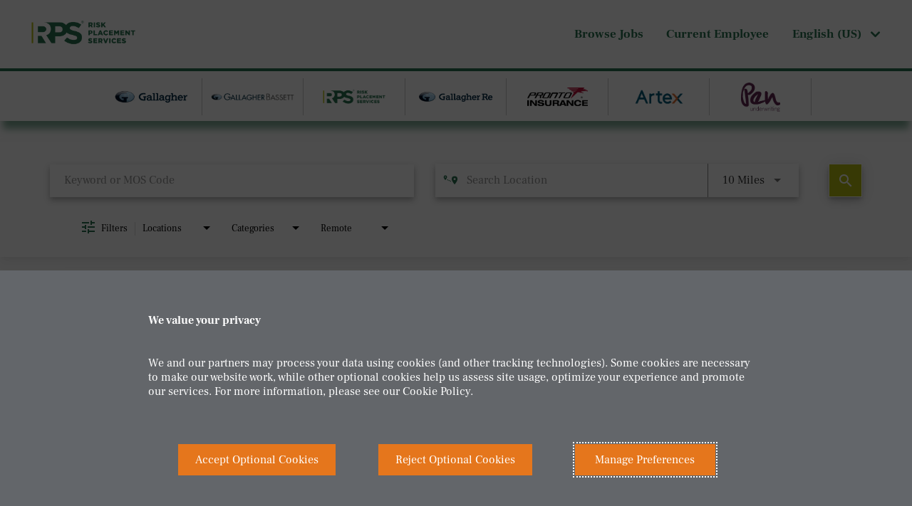

--- FILE ---
content_type: text/html; charset=utf-8
request_url: https://jobs.ajg.com/rps-home/jobs/locations/city/Charlotte?lang=en-US
body_size: 135956
content:
<!DOCTYPE html>
<html xmlns:ng="http://angularjs.org"
lang="en"
hreflang="en-US"
dir="ltr"
id="ng-app"
class="no-js rms-node"

data-placeholder-focus='false'
 class="" data-jibe-search-version="4.11.174">
  <head>
    

    
      


<script>
  // Prevent Zone.js conflict by preserving native Promise and Zone
  window.__nr_original_Promise = window.Promise;
  window.__nr_original_Zone = window.Zone;
  
  // Configure New Relic to avoid Promise conflicts - Production Non-EU
  window.NREUM = {
    init: {
      distributed_tracing: { enabled: true },
      privacy: { cookies_enabled: true },
      ajax: { deny_list: ["bam.nr-data.net"] },
      // Disable Promise instrumentation to prevent conflicts
      promise: { enabled: false },
      // Also disable any async context tracking that might interfere
      feature_flag: {
        async_context: false
      },
      // Disable other instrumentations that might conflict
      fetch: { enabled: true },
      xhr: { enabled: true }
    },
    loader_config: {
      accountID: "2486686",
      trustKey: "552117",
      agentID: "1120400762",
      licenseKey: "dc1a1a251b",
      applicationID: "1120400762"
    },
    info: {
      beacon: "bam.nr-data.net",
      errorBeacon: "bam.nr-data.net",
      licenseKey: "dc1a1a251b",
      applicationID: "1120400762",
      sa: 1
    }
  };
</script>

<script>
  // Load New Relic after Zone.js initialization
  function loadNewRelicSafely() {
    // Create script element
    var script = document.createElement('script');
    script.src = '/public/js/nr-loader-spa.min.js';
    script.async = true;
    
    script.type = 'text/javascript';
    
    
    // Restore original Promise after New Relic loads
    script.onload = function() {
      setTimeout(function() {
        // Restore native Promise if it was overwritten
        if (window.__nr_original_Promise && window.Promise !== window.__nr_original_Promise) {
          window.Promise = window.__nr_original_Promise;
        }
        
        // Restore Zone if it was overwritten  
        if (window.__nr_original_Zone && window.Zone !== window.__nr_original_Zone) {
          window.Zone = window.__nr_original_Zone;
        }
      }, 0);
    };
    
    document.head.appendChild(script);
  }
  
  // Wait for Zone.js to be ready before loading New Relic
  function waitForZoneAndLoad() {
    if (typeof Zone !== 'undefined' && Zone.__symbol__) {
      // Zone.js is ready, safe to load New Relic
      setTimeout(loadNewRelicSafely, 100);
    } else {
      // Zone.js not ready yet, check again
      setTimeout(waitForZoneAndLoad, 50);
    }
  }
  
  // Start the process
  if (document.readyState === 'loading') {
    document.addEventListener('DOMContentLoaded', waitForZoneAndLoad);
  } else {
    waitForZoneAndLoad();
  }
</script>



    

    <!-- Google Tag Manager -->
<script>(function(w,d,s,l,i){w[l]=w[l]||[];w[l].push({'gtm.start':
new Date().getTime(),event:'gtm.js'});var f=d.getElementsByTagName(s)[0],
j=d.createElement(s),dl=l!='dataLayer'?'&l='+l:'';j.async=true;j.src=
'https://www.googletagmanager.com/gtm.js?id='+i+dl;f.parentNode.insertBefore(j,f);
})(window,document,'script','dataLayer','GTM-MTD4HHW2');</script>
<!-- End Google Tag Manager -->
 
 <!-- WalkMe script -->
 <script type="text/javascript"> 
    (function() { var walkme = document.createElement('script'); 
    walkme.type = 'text/javascript'; 
    walkme.async = true; 
    walkme.src = 'https://cdn.walkme.com/users/918666b2200743989456024948102ce6/walkme_918666b2200743989456024948102ce6_https.js'; 
    var s = document.getElementsByTagName('script')[0]; 
    s.parentNode.insertBefore(walkme, s); 
    window._walkmeConfig = {smartLoad:true}; 
    })();
   </script>
 <!-- WalkMe script --> 

    

    

    <base href="/rps-home"></base>
<meta charset="utf-8">
<meta http-equiv="X-UA-Compatible" content="IE=edge,chrome=1">
<meta name="viewport" content="width=device-width, initial-scale=1.0">
<meta name="fragment" content="!">


<meta name="Description" content="RPS Careers Home Job Search - Jobs">
<title>Gallagher Careers</title>
<link rel="canonical" href="https://jobs.ajg.com/rps-home/jobs/locations/city/Charlotte" />



<meta name="robots" content="noindex" />




<script>
  window.slug = '';
</script>

<script>
  window.logoutRedirectUrl = '/jobs';
  
</script>

<script>
  //(DH) Jibe data object init (do not remove)
  window._jibe = {"cid":"ajg"};
  window._jibe.analytics = {"isTrackingEnabled":true};
  window._jibe.env = 'prod';
  window._jibe.region = '';
</script>


  <link rel="shortcut icon" href="https://cms.jibecdn.com/prod/ajg-rps-home/assets/FAVICON-en-us-1658855045911.png">


    
    
    
<meta property="og:type"          content="website"                         />


    <meta property="og:title"         content="Gallagher Careers"    />
    <meta property="og:site_name"     content="Gallagher Careers"    />
    <meta property="og:description"   content="Gallagher Careers"     />
    <meta property="og:url"           content="https://jobs.ajg.com/rps-home/jobs/locations/city/Charlotte?lang=en-US"      />
    <meta property="fb:app_id"        content="525905440781923"     />
    <meta property="fb:pages"         content="null"     />
    
        <meta property="og:image" token-data="OPENGRAPH.IMAGE" token-type="media" content="https://cms.jibecdn.com/prod/ajg-rps-home/assets/OPENGRAPH-IMAGE-en-us-1719331218783.png"      />
    


    <!-- google webmaster -->
<meta name="google-site-verification" content="TwqYIwNcic4m2vSUI47uzfn5JZjy088I13ji-PNSmUE" />

    
<link rel='stylesheet' href='/dist/css/core.css?v=5.0.348' />
<link rel='stylesheet' href='/dist/assets/fonts/css/font-awesome.min.css' />
 
<link rel='stylesheet' href='https://fonts.googleapis.com/css?family=Roboto:300,700,400' />

<link rel='stylesheet' href='https://fonts.googleapis.com/icon?family=Material+Icons' />







     <style type="text/css">
.loader {
margin: 0 auto;
width: 100px;
}
.loader:before {
content: '';
display: block;
padding-top: 100%;
}

.circular {
-webkit-animation: rotate 2s linear infinite;
animation: rotate 2s linear infinite;
-webkit-transform-origin: center center;
transform-origin: center center;
margin: auto;
}

.path {
stroke-dasharray: 1, 200;
stroke-dashoffset: 0;
-webkit-animation: dash 1.5s ease-in-out infinite, color 6s ease-in-out infinite;
animation: dash 1.5s ease-in-out infinite, color 6s ease-in-out infinite;
stroke-linecap: round;
}

@-webkit-keyframes rotate {
100% {
-webkit-transform: rotate(360deg);
transform: rotate(360deg);
}
}

@keyframes rotate {
100% {
-webkit-transform: rotate(360deg);
transform: rotate(360deg);
}
}
@-webkit-keyframes dash {
0% {
stroke-dasharray: 1, 200;
stroke-dashoffset: 0;
}
50% {
stroke-dasharray: 89, 200;
stroke-dashoffset: -35px;
}
100% {
stroke-dasharray: 89, 200;
stroke-dashoffset: -124px;
}
}
@keyframes dash {
0% {
stroke-dasharray: 1, 200;
stroke-dashoffset: 0;
}
50% {
stroke-dasharray: 89, 200;
stroke-dashoffset: -35px;
}
100% {
stroke-dasharray: 89, 200;
stroke-dashoffset: -124px;
}
}
@-webkit-keyframes color {
100%,
0% {
stroke: lightgray;
}
66% {
stroke: gray;
}
80%,
90% {
stroke: darkgray;
}
}
@keyframes color {
100%,
0% {
stroke: lightgray;
}

66% {
stroke: gray;
}
80%,
90% {
stroke: darkgray;
}
}

.showbox {
height: 80vh;
display: flex;
justify-content: center;
align-items: center;
}
</style>
    
  
     <link rel="stylesheet" type="text/css" href="https://app.jibecdn.com/prod/search/4.11.174/styles.css"/>
  

  


    <link rel='stylesheet' href='https://assets.jibecdn.com/prod/ajg/0.0.313/css/client.css' />

    <script>
  // translations
  window.i18n = {
    DEFAULT_TRANSLATIONS: {"GET_REFERRED":{"TOOLTIP_TITLE":"What is Get Referred?","INSTRUCTIONS":"Get Referred™ is a new way for you to explore career opportunities at {{companyName}}. With Get Referred™, you now have the ability to search your social and professional networks for {{companyName}} employees and ask them to personally refer you for an open position. The process is very easy. Simply choose the job you would like to be referred for, upload your CV and cover letter, search your networks for someone you know who works at {{companyName}} and then send in your request!","BUTTON":"Get Referred","TOOLTIP_BTN":"How Get Referred Works"},"NO_BRANDS":"No brands","LP":{"CC":{"LINKEDIN_NOTE":"Note: This will open in a new tab"},"SKU-Y1":{"HEAD-3":"Navigating the Future Together","HEAD-2":"Growth for the Go-Getter","HEAD-1":"The Gallagher Way","PARA-2":"Gallagher is <strong>not for the wallflower</strong>. It's for those who advocate for themselves and others, <strong>seize an opportunity</strong>, have an unquenchable <strong>thirst for knowledge</strong> and develop a <strong>strong case for new ideas</strong>. \n<br><br>\nThis drive is what makes Gallagher what it is and has fueled its exponential growth.","PARA-1":"The Gallagher Way - the expectation of how business is conducted at Gallagher is just as relevant and meaningful today as it was 40 years ago. \n<br><br>\nThe global workforce - regardless of how tenured the employee is at Gallagher - has a <strong>shared understanding of how it conducts business</strong> and treats colleagues. \n<br><br>\nIt is a force that unites colleagues and lays out the <strong>expectations of oneself and of each other</strong>.","TITLE":"Why Work Here","PARA-3":"Gallagher thrives at the crossroads of adaptability and accessibility, fostering a <strong>vibrant workspace</strong> where ingenuity meets guidance. \n<br><br>\nOur leaders are not distant figures but active <strong>mentors</strong>, who are as engaged as they are visionary ingrained in the journey of growth and stability. \n<br><br>\nThey are not just guiding forces but <strong>accessible partners</strong> in crafting a future of change where potential meets opportunity."},"SKU-A1":{"TITLE-5":"The <span>sales drivers.</span>","TITLE-6":"The <span>trusted experts.</span>","SUBTITLE":"That’s who champions<span>The Gallagher Way.</span>","IMG_4":"https://cms.jibecdn.com/prod/ajg/assets/LP-SKU-A1-IMG_4-en-us-1759929705263.jpg","IMG_5":"https://cms.jibecdn.com/prod/ajg/assets/LP-SKU-A1-IMG_5-en-us-1759929748596.jpg","IMG_6":"https://cms.jibecdn.com/prod/ajg/assets/LP-SKU-A1-IMG_6-en-us-1759929667349.jpg","TITLE-1":"The <span>idea makers.</span>","IMG_1":"https://cms.jibecdn.com/prod/ajg/assets/LP-SKU-A1-IMG_1-en-us-1759929553236.jpg","TITLE-2":"The <span>knowledge seekers.</span>","IMG_2":"https://cms.jibecdn.com/prod/ajg/assets/LP-SKU-A1-IMG_2-en-us-1759929780139.jpg","TITLE-3":"The <span>self-motivators.</span>","IMG_3":"https://cms.jibecdn.com/prod/ajg/assets/LP-SKU-A1-IMG_3-en-us-1759929629318.jpg","TITLE-4":"The <span>opportunity seizers.</span>"},"SKU-D4":{"IMG":"https://cms.jibecdn.com/prod/ajg-rps-home/assets/LP-SKU-D4-IMG-en-us-1679348795400.png","PARAGRAPH":"What drives us is simple: working together, thinking creatively, and solving for the risks others won’t touch. We’re confident in our expertise and proud to be leaders in the E&S space. That confidence comes from knowing we’re surrounded by people who bring the same energy and commitment to the table. At RPS, our culture is built on collaboration, fresh thinking, and showing up for each other, and for our clients every day.","TITLE":"Who We Are"},"HEADER":{"LINK_5-TEXT":"Gallagher","LINK_6-IMG":"https://cms.jibecdn.com/prod/ajg/assets/LP-HEADER-LINK_6-IMG-en-us-1698233809646.png","LINK_7-IMG":"https://cms.jibecdn.com/prod/ajg/assets/LP-HEADER-LINK_7-IMG-en-us-1653387369907.png","DROPDOWN_ITEM-13":"<a class=\"dropdown-item\" href=\"https://jobs.ajg.com/employee-stories\" token-data=\"LP.HEADER.DROPDOWN_ITEM-13\" token-type=\"text\">Employee Stories</a>","LINK_6-TEXT":"Gallagher Bassett","DROPDOWN_ITEM-6":"<a class=\"dropdown-item\" href=\"/ajg-latin-america\" token-data=\"LP.HEADER.DROPDOWN_ITEM-6\" token-type=\"text\">Latin America</a>","MOBILE-TITLE":"RPS","DROPDOWN_ITEM-7":"<a class=\"dropdown-item\" href=\"/ajg-cb\" token-data=\"LP.HEADER.DROPDOWN_ITEM-7\" token-type=\"text\">Caribbean & Bermuda</a>","DROPDOWN_ITEM-4":"<a class=\"dropdown-item\" href=\"/ajg-australia\" token-data=\"LP.HEADER.DROPDOWN_ITEM-4\" token-type=\"text\">Australia & NZ</a>","LINK_11-IMG":"https://cms.jibecdn.com/prod/ajg/assets/LP-HEADER-LINK_11-IMG-en-us-1653388218069.png","DROPDOWN_ITEM-5":"<a class=\"dropdown-item\" href=\"/ajg-india\" token-data=\"LP.HEADER.DROPDOWN_ITEM-5\" token-type=\"text\">India & APAC</a>","DROPDOWN_ITEM-2":"<a class=\"dropdown-item\" href=\"/ajg-uk\" token-data=\"LP.HEADER.DROPDOWN_ITEM-2\" token-type=\"text\">United Kingdom & EMEA</a>","DROPDOWN_ITEM-3":"<a class=\"dropdown-item\" href=\"/ajg-canada\" token-data=\"LP.HEADER.DROPDOWN_ITEM-3\" token-type=\"text\">Canada</a>","DROPDOWN_ITEM-1":"<a class=\"dropdown-item\" href=\"/ajg-us\" token-data=\"LP.HEADER.DROPDOWN_ITEM-1\" token-type=\"text\">United States</a>","LINK_8-IMG":"https://cms.jibecdn.com/prod/ajg/assets/LP-HEADER-LINK_8-IMG-en-us-1653387611301.png","LINK_10-IMG":"https://cms.jibecdn.com/prod/ajg/assets/LP-HEADER-LINK_10-IMG-en-us-1653387882670.png","LINK_11-TEXT":"Pen","DROPDOWN_LINK_13":"Culture","LINK_9-IMG":"https://cms.jibecdn.com/prod/ajg/assets/LP-HEADER-LINK_9-IMG-en-us-1653387744058.png","DROPDOWN_ITEM-2-3":"<a class=\"dropdown-item\" href=\"/rps-home\" token-data=\"LP.HEADER.DROPDOWN_ITEM-2-3\" token-type=\"text\">RPS</a>","DROPDOWN_ITEM-2-4":"<a class=\"dropdown-item\" href=\"/gallagher-re\" token-data=\"LP.HEADER.DROPDOWN_ITEM-2-4\" token-type=\"text\">Gallagher Re</a>","DROPDOWN_ITEM-2-5":"<a class=\"dropdown-item\" href=\"/pronto-insurance\" token-data=\"LP.HEADER.DROPDOWN_ITEM-2-5\" token-type=\"text\">Pronto Insurance</a>","DROPDOWN_ITEM-2-6":"<a class=\"dropdown-item\" href=\"/artex\" token-data=\"LP.HEADER.DROPDOWN_ITEM-2-6\" token-type=\"text\">Artex</a>","DROPDOWN_ITEM-2-1":"<a class=\"dropdown-item\" href=\"/ajg-home\" token-data=\"LP.HEADER.DROPDOWN_ITEM-2-1\" token-type=\"text\">Gallagher</a>","DROPDOWN_ITEM-2-2":"<a class=\"dropdown-item\" href=\"/gb-home\" token-data=\"LP.HEADER.DROPDOWN_ITEM-2-2\" token-type=\"text\">Gallagher Bassett</a>","LINK_8-TEXT":"Gallagher Re","LINK_14":"<a href=\"https://internal.ajg.com/internal-home/\" token-data=\"LP.HEADER.LINK_14\" token-type=\"text\">Current Employee</a>","LINK_12-IMG":"https://cms.jibecdn.com/prod/ajg-crombie-lockwood-home/assets/HEADER-NAV_LOGO-1694808635742.png","DROPDOWN_LINK-2":"Division","LINK_10-TEXT":"Artex","DROPDOWN_LINK-3":"Culture","LINK_9-TEXT":"Pronto","DROPDOWN_ITEM-13-2":"<a class=\"dropdown-item\" href=\"https://www.ajg.com/about-us/inclusion-diversity/\" target=\"_blank\" token-data=\"LP.HEADER.DROPDOWN_ITEM-13-2\" token-type=\"text\">Inclusion and Diversity</a>","DROPDOWN_ITEM-2-7":"<a class=\"dropdown-item\" href=\"/pen-underwriting\" token-data=\"LP.HEADER.DROPDOWN_ITEM-2-7\" token-type=\"text\">Pen Underwriting</a>","LINK_12":"<a href=\"/\" target=\"_blank\" class=\"main-cta\">Join Our Talent Community</a>","DROPDOWN_ITEM-13-1":"<a class=\"dropdown-item\" href=\"/ajg-culture\" token-data=\"LP.HEADER.DROPDOWN_ITEM-13-1\" token-type=\"text\">#LifeAtGallager</a>","DROPDOWN_ITEM-2-8":"<a class=\"dropdown-item\" href=\"/gallagher-nz\" token-data=\"LP.HEADER.DROPDOWN_ITEM-2-8\" token-type=\"text\">Crombie Lockwood</a>","LINK_13":"<a href=\"/ajg-culture\" token-data=\"LP.HEADER.LINK_13\" token-type=\"text\">Culture</a>","LINK_10":"https://jobs.artexrisk.com/artex/","LINK_11":"https://jobs.penunderwriting.com/pen-underwriting/","LINK_12-TEXT":"Crombie Lockwood","LINK_6":"https://jobs.gallagherbassett.com/gb-home/","LINK_5":"https://jobs.ajg.com/ajg-home/","LINK_8":"https://jobs.ajg.com/gallagher-re","LINK_7":"https://jobs.rpsins.com/rps-home/","LINK_9":"https://jobs.prontoinsurance.com/pronto-insurance/","LINK_2":"<a href=\"https://www.rpsins.com/ \" token-data=\"LP.HEADER.LINK_2\" token-type=\"text\"> Rpsins.com</a>","DROPDOWN_LINK":"Region","LINK_1":"<a href=\" /rps-home/jobs\" token-data=\"LP.HEADER.LINK_1\" token-type=\"text\">Browse Jobs </a>","LINK_4":"<a href=\"https://www.ajg.com/\" token-data=\"LP.HEADER.LINK_4\" token-type=\"text\">AJG.com</a>","LINK_3":"<a href=\"/ajg-programs\" token-data=\"LP.HEADER.LINK_3\" token-type=\"text\">Emerging Talent</a>","LINK_5-IMG":"https://cms.jibecdn.com/prod/ajg/assets/LP-HEADER-LINK_5-IMG-en-us-1653387112900.png","LINK_7-TEXT":"RPS"},"FOOTER":{"SOCIAL-LINK_4_LOGO":"<svg height=\"100%\" style=\"fill-rule:evenodd;clip-rule:evenodd;stroke-linejoin:round;stroke-miterlimit:2;\" version=\"1.1\" viewBox=\"0 0 512 512\" width=\"100%\" xml:space=\"preserve\" xmlns=\"http://www.w3.org/2000/svg\" xmlns:serif=\"http://www.serif.com/\" xmlns:xlink=\"http://www.w3.org/1999/xlink\"><path d=\"M256,0c141.29,0 256,114.71 256,256c0,141.29 -114.71,256 -256,256c-141.29,0 -256,-114.71 -256,-256c0,-141.29 114.71,-256 256,-256Zm-45.091,392.158c113.283,0 175.224,-93.87 175.224,-175.223c0,-2.682 0,-5.364 -0.128,-7.919c12.005,-8.684 22.478,-19.54 30.779,-31.928c-10.983,4.853 -22.861,8.174 -35.377,9.706c12.772,-7.663 22.478,-19.668 27.076,-34.099c-11.878,7.024 -25.032,12.132 -39.081,14.942c-11.239,-12.005 -27.203,-19.412 -44.955,-19.412c-33.972,0 -61.558,27.586 -61.558,61.558c0,4.853 0.511,9.578 1.66,14.048c-51.213,-2.554 -96.552,-27.075 -126.947,-64.368c-5.237,9.068 -8.302,19.668 -8.302,30.907c0,21.328 10.856,40.23 27.459,51.213c-10.09,-0.255 -19.541,-3.065 -27.842,-7.662l0,0.766c0,29.885 21.2,54.661 49.425,60.409c-5.108,1.404 -10.6,2.171 -16.219,2.171c-3.96,0 -7.791,-0.383 -11.622,-1.15c7.79,24.521 30.523,42.274 57.471,42.784c-21.073,16.476 -47.637,26.31 -76.501,26.31c-4.981,0 -9.834,-0.256 -14.687,-0.894c26.948,17.624 59.387,27.841 94.125,27.841Z\"/></svg>","SOCIAL-LINK_1_LOGO":"<svg height=\"100%\" style=\"fill-rule:evenodd;clip-rule:evenodd;stroke-linejoin:round;stroke-miterlimit:2;\" version=\"1.1\" viewBox=\"0 0 512 512\" width=\"100%\" xml:space=\"preserve\" xmlns=\"http://www.w3.org/2000/svg\" xmlns:serif=\"http://www.serif.com/\" xmlns:xlink=\"http://www.w3.org/1999/xlink\"><path d=\"M512,257.555c0,-141.385 -114.615,-256 -256,-256c-141.385,0 -256,114.615 -256,256c0,127.777 93.616,233.685 216,252.89l0,-178.89l-65,0l0,-74l65,0l0,-56.4c0,-64.16 38.219,-99.6 96.695,-99.6c28.009,0 57.305,5 57.305,5l0,63l-32.281,0c-31.801,0 -41.719,19.733 -41.719,39.978l0,48.022l71,0l-11.35,74l-59.65,0l0,178.89c122.385,-19.205 216,-125.113 216,-252.89Z\" style=\"fill-rule:nonzero;\"/></svg>","SOCIAL-LINK_1":"https://www.facebook.com/RPSINS","LINK_5":"<a href=\"https://www.rpsins.com/global-privacy-notice/\" title=\"Privacy Policy\" class=\"CookieReportsLink\" token-data=\"LP.FOOTER.LINK_5\">Privacy Policy</a>","SOCIAL-LINK_2":"https://www.instagram.com/rps_ins/","SOCIAL-LINK_3":"https://www.linkedin.com/company/risk-placement-services-inc/","LINK_8":"<a href=\"https://policy.cookiereports.com/017b6ee6-en-gb.html\" title=\"Cookie Policy\" class=\"CookieReportsLink\" token-data=\"LP.FOOTER.LINK_8\" token-type=\"text\">Cookie Policy</a>","SOCIAL-LINK_4":"https://twitter.com/rpsins","LINK_9":"<a href=\"https://policy.cookiereports.com/017b6ee6-en-gb.html\" title=\"Do Not Sell or Share My Personal Information\" class=\"CookieReportsLink\" token-data=\"LP.FOOTER.LINK_9\">Do Not Sell or Share My Personal Information - US Residents</a>","SOCIAL-LINK_2_LOGO":"<svg height=\"100%\" style=\"fill-rule:evenodd;clip-rule:evenodd;stroke-linejoin:round;stroke-miterlimit:2;\" version=\"1.1\" viewBox=\"0 0 512 512\" width=\"100%\" xml:space=\"preserve\" xmlns=\"http://www.w3.org/2000/svg\" xmlns:serif=\"http://www.serif.com/\" xmlns:xlink=\"http://www.w3.org/1999/xlink\"><path d=\"M256,0c141.29,0 256,114.71 256,256c0,141.29 -114.71,256 -256,256c-141.29,0 -256,-114.71 -256,-256c0,-141.29 114.71,-256 256,-256Zm0,96c-43.453,0 -48.902,0.184 -65.968,0.963c-17.03,0.777 -28.661,3.482 -38.839,7.437c-10.521,4.089 -19.444,9.56 -28.339,18.455c-8.895,8.895 -14.366,17.818 -18.455,28.339c-3.955,10.177 -6.659,21.808 -7.437,38.838c-0.778,17.066 -0.962,22.515 -0.962,65.968c0,43.453 0.184,48.902 0.962,65.968c0.778,17.03 3.482,28.661 7.437,38.838c4.089,10.521 9.56,19.444 18.455,28.34c8.895,8.895 17.818,14.366 28.339,18.455c10.178,3.954 21.809,6.659 38.839,7.436c17.066,0.779 22.515,0.963 65.968,0.963c43.453,0 48.902,-0.184 65.968,-0.963c17.03,-0.777 28.661,-3.482 38.838,-7.436c10.521,-4.089 19.444,-9.56 28.34,-18.455c8.895,-8.896 14.366,-17.819 18.455,-28.34c3.954,-10.177 6.659,-21.808 7.436,-38.838c0.779,-17.066 0.963,-22.515 0.963,-65.968c0,-43.453 -0.184,-48.902 -0.963,-65.968c-0.777,-17.03 -3.482,-28.661 -7.436,-38.838c-4.089,-10.521 -9.56,-19.444 -18.455,-28.339c-8.896,-8.895 -17.819,-14.366 -28.34,-18.455c-10.177,-3.955 -21.808,-6.66 -38.838,-7.437c-17.066,-0.779 -22.515,-0.963 -65.968,-0.963Zm0,28.829c42.722,0 47.782,0.163 64.654,0.933c15.6,0.712 24.071,3.318 29.709,5.509c7.469,2.902 12.799,6.37 18.397,11.969c5.6,5.598 9.067,10.929 11.969,18.397c2.191,5.638 4.798,14.109 5.509,29.709c0.77,16.872 0.933,21.932 0.933,64.654c0,42.722 -0.163,47.782 -0.933,64.654c-0.711,15.6 -3.318,24.071 -5.509,29.709c-2.902,7.469 -6.369,12.799 -11.969,18.397c-5.598,5.6 -10.928,9.067 -18.397,11.969c-5.638,2.191 -14.109,4.798 -29.709,5.509c-16.869,0.77 -21.929,0.933 -64.654,0.933c-42.725,0 -47.784,-0.163 -64.654,-0.933c-15.6,-0.711 -24.071,-3.318 -29.709,-5.509c-7.469,-2.902 -12.799,-6.369 -18.398,-11.969c-5.599,-5.598 -9.066,-10.928 -11.968,-18.397c-2.191,-5.638 -4.798,-14.109 -5.51,-29.709c-0.77,-16.872 -0.932,-21.932 -0.932,-64.654c0,-42.722 0.162,-47.782 0.932,-64.654c0.712,-15.6 3.319,-24.071 5.51,-29.709c2.902,-7.468 6.369,-12.799 11.968,-18.397c5.599,-5.599 10.929,-9.067 18.398,-11.969c5.638,-2.191 14.109,-4.797 29.709,-5.509c16.872,-0.77 21.932,-0.933 64.654,-0.933Zm0,49.009c-45.377,0 -82.162,36.785 -82.162,82.162c0,45.377 36.785,82.162 82.162,82.162c45.377,0 82.162,-36.785 82.162,-82.162c0,-45.377 -36.785,-82.162 -82.162,-82.162Zm0,135.495c-29.455,0 -53.333,-23.878 -53.333,-53.333c0,-29.455 23.878,-53.333 53.333,-53.333c29.455,0 53.333,23.878 53.333,53.333c0,29.455 -23.878,53.333 -53.333,53.333Zm104.609,-138.741c0,10.604 -8.597,19.199 -19.201,19.199c-10.603,0 -19.199,-8.595 -19.199,-19.199c0,-10.604 8.596,-19.2 19.199,-19.2c10.604,0 19.201,8.596 19.201,19.2Z\"/></svg>","LINK_2":"<a href=\"https://www.isrvr.com/is/DigitalAssets/HR/Global-Applicants-Privacy-Notice/index.html\" token-data=\"LP.FOOTER.LINK_2\" token-type=\"text\"> Applicant Privacy </a>","SOCIAL-LINK_5":"https://www.youtube.com/channel/UCIARNqTE_QmdKblhJUJf0zQ","LINK_1":"<a href=\" https://www.rpsins.com/meet-us/about-rps/\" token-data=\"LP.FOOTER.LINK_1\" token-type=\"text\">Who We Are</a>","LINK_4":"<a href=\"https://policy.cookiereports.com/b4ad795a-en-gb.html\" title=\"Do Not Sell or Share My Personal Information\" class=\"CookieReportsLink\" token-data=\"LP.FOOTER.LINK_4\">Do Not Sell or Share My Personal Information - US Residents</a>","LINK_3":"<a href=\"https://policy.cookiereports.com/b4ad795a-en-gb.html\" title=\"Cookie Policy\" class=\"CookieReportsLink\" token-data=\"LP.FOOTER.LINK_3\">Cookie Policy</a>","SOCIAL-LINK_5_LOGO":"<svg height=\"100%\" style=\"fill-rule:evenodd;clip-rule:evenodd;stroke-linejoin:round;stroke-miterlimit:2;\" version=\"1.1\" viewBox=\"0 0 512 512\" width=\"100%\" xml:space=\"preserve\" xmlns=\"http://www.w3.org/2000/svg\" xmlns:serif=\"http://www.serif.com/\" xmlns:xlink=\"http://www.w3.org/1999/xlink\"><path d=\"M256,0c141.29,0 256,114.71 256,256c0,141.29 -114.71,256 -256,256c-141.29,0 -256,-114.71 -256,-256c0,-141.29 114.71,-256 256,-256Zm153.315,178.978c-3.68,-13.769 -14.522,-24.61 -28.29,-28.29c-24.958,-6.688 -125.025,-6.688 -125.025,-6.688c0,0 -100.067,0 -125.025,6.688c-13.765,3.68 -24.61,14.521 -28.29,28.29c-6.685,24.955 -6.685,77.024 -6.685,77.024c0,0 0,52.067 6.685,77.02c3.68,13.769 14.525,24.614 28.29,28.293c24.958,6.685 125.025,6.685 125.025,6.685c0,0 100.067,0 125.025,-6.685c13.768,-3.679 24.61,-14.524 28.29,-28.293c6.685,-24.953 6.685,-77.02 6.685,-77.02c0,0 0,-52.069 -6.685,-77.024Zm-185.316,125.025l0,-96.002l83.137,48.001l-83.137,48.001Z\"/></svg>","SOCIAL-LINK_3_LOGO":"<svg height=\"100%\" style=\"fill-rule:evenodd;clip-rule:evenodd;stroke-linejoin:round;stroke-miterlimit:2;\" version=\"1.1\" viewBox=\"0 0 512 512\" width=\"100%\" xml:space=\"preserve\" xmlns=\"http://www.w3.org/2000/svg\" xmlns:serif=\"http://www.serif.com/\" xmlns:xlink=\"http://www.w3.org/1999/xlink\"><path d=\"M256,0c141.29,0 256,114.71 256,256c0,141.29 -114.71,256 -256,256c-141.29,0 -256,-114.71 -256,-256c0,-141.29 114.71,-256 256,-256Zm-80.037,399.871l0,-199.921l-66.464,0l0,199.921l66.464,0Zm239.62,0l0,-114.646c0,-61.409 -32.787,-89.976 -76.509,-89.976c-35.255,0 -51.047,19.389 -59.889,33.007l0,-28.306l-66.447,0c0.881,18.757 0,199.921 0,199.921l66.446,0l0,-111.65c0,-5.976 0.43,-11.95 2.191,-16.221c4.795,-11.935 15.737,-24.299 34.095,-24.299c24.034,0 33.663,18.34 33.663,45.204l0,106.966l66.45,0Zm-272.403,-296.321c-22.74,0 -37.597,14.95 -37.597,34.545c0,19.182 14.405,34.544 36.717,34.544l0.429,0c23.175,0 37.6,-15.362 37.6,-34.544c-0.43,-19.595 -14.424,-34.545 -37.149,-34.545Z\"/></svg>","COPYRIGHT":"© {{currentYear}} Risk Placement Services, Inc. All Rights Reserved.","SOCIAL-LINK-ICON-5":"https://cms.jibecdn.com/prod/ajg/assets/LP-FOOTER-SOCIAL-LINK-ICON-5-en-us-1653452931138.svg","SOCIAL-LINK-ICON-3":"https://cms.jibecdn.com/prod/ajg/assets/LP-FOOTER-SOCIAL-LINK-ICON-3-en-us-1653452827502.svg","SOCIAL-LINK-ICON-4":"https://cms.jibecdn.com/prod/ajg/assets/LP-FOOTER-SOCIAL-LINK-ICON-4-en-us-1653452847812.svg","LINK_10":"<a href=\"https://www.ajg.com/global-privacy-notice/us-addendum/\" title=\"Privacy Policy\" class=\"CookieReportsLink\" token-data=\"LP.FOOTER.LINK_10\">Privacy Policy</a>","SOCIAL-LINK-ICON-1":"https://cms.jibecdn.com/prod/ajg/assets/LP-FOOTER-SOCIAL-LINK-ICON-1-en-us-1653452770247.svg","SOCIAL-LINK-ICON-2":"https://cms.jibecdn.com/prod/ajg/assets/LP-FOOTER-SOCIAL-LINK-ICON-2-en-us-1653452804964.svg"},"SKU-A8":{"TITLE-5":"The <span>sales drivers.</span>","TITLE-6":"The <span>trusted experts.</span>","SUBTITLE":"That’s who champions<span>The Gallagher Way.</span>","IMG_4":"https://cms.jibecdn.com/prod/ajg/assets/LP-SKU-A1-IMG_4-en-us-1759929705263.jpg","IMG_5":"https://cms.jibecdn.com/prod/ajg/assets/LP-SKU-A1-IMG_5-en-us-1759929748596.jpg","IMG_6":"https://cms.jibecdn.com/prod/ajg/assets/LP-SKU-A1-IMG_6-en-us-1759929667349.jpg","TITLE-1":"The <span>idea makers.</span>","IMG_1":"https://cms.jibecdn.com/prod/ajg/assets/LP-SKU-A1-IMG_1-en-us-1759929553236.jpg","TITLE-2":"The <span>knowledge seekers.</span>","IMG_2":"https://cms.jibecdn.com/prod/ajg/assets/LP-SKU-A1-IMG_2-en-us-1759929780139.jpg","TITLE-3":"The <span>self-motivators.</span>","IMG_3":"https://cms.jibecdn.com/prod/ajg/assets/LP-SKU-A1-IMG_3-en-us-1759929629318.jpg","TITLE-4":"The <span>opportunity seizers.</span>"},"SKU-Z1-1":{"IMG_4":"https://cms.jibecdn.com/prod/ajg-rps-home/assets/LP-SKU-Z1-1-IMG_4-en-us-1659545282737.jpg","IMG_5":"https://cms.jibecdn.com/prod/ajg-rps-home/assets/LP-SKU-Z1-1-IMG_5-en-us-1659545298426.png","IMG_6":"https://cms.jibecdn.com/prod/ajg-rps-home/assets/LP-SKU-Z1-1-IMG_6-en-us-1659545233774.png","TITLE":"#RealPeopleShine","IMG_1":"https://cms.jibecdn.com/prod/ajg-rps-home/assets/LP-SKU-Z1-1-IMG_1-en-us-1659545216610.jpg","IMG_2":"https://cms.jibecdn.com/prod/ajg-rps-home/assets/LP-SKU-Z1-1-IMG_2-en-us-1659545252651.jpg","IMG_3":"https://cms.jibecdn.com/prod/ajg-rps-home/assets/LP-SKU-Z1-1-IMG_3-en-us-1679348882985.png"},"SKU-H2":{"CTA":"<a href=\"/talent/talentcommunity\" target=\"_blank\" token-data=\"LP.SKU-H2.CTA\" token-type=\"text\">Join Now</a>","PARAGRAPH-2":"Follow us on LinkedIn and stay up to date with our news","PARAGRAPH":"Sign up for our talent community to learn more about opportunities at RPS.","TITLE":"Connect with Us!"},"SKU-G2":{"VIDEO_URL":"https://www.youtube.com/embed/DnY5ilwLi_A","LINK":"https://www.youtube.com/c/rpsins","TITLE":"Find out more about us"},"SKU-F1":{"PARAGRAPH_3":"Ready to turn what you’ve learned into what you’ll do next? Our nine-week internship program gives university students hands-on experience in the world of specialty insurance. You’ll explore the business, build real skills and connect with people who know how to make things happen. <a href=\"/ajg-students\">Learn more on our corporate page</a>.","PARAGRAPH_1":"We show up for the communities we’re part of, because it matters. Whether it’s sponsoring youth programs, joining virtual 5Ks, or supporting local causes, we believe in staying connected and giving back. It’s one more way we live our values, together.","PARAGRAPH_2":"We’re not your typical insurance firm. We think differently, act boldly and solve for the risks others won’t touch. Our people are confident because they’ve earned it, experts who know how to get things done and make a real impact.\n<br><br>\nWe’re growing, and we’re looking for people who want to grow with us. If you’re curious, driven and ready to take on challenges that matter, you might be one of us.","ICON_3":"https://cms.jibecdn.com/prod/ajg-rps-home/assets/LP-SKU-F1-ICON_3-en-us-1659549857252.jpg","ICON_2":"https://cms.jibecdn.com/prod/ajg-rps-home/assets/LP-SKU-F1-ICON_2-en-us-1659549840304.jpg","ICON_1":"https://cms.jibecdn.com/prod/ajg-rps-home/assets/LP-SKU-F1-ICON_1-en-us-1659549821806.jpg","NAME_2":"Why Join Us?","NAME_3":"Internships","NAME_1":"Community Matters"},"SKU-8-6":{"IMAGE":"https://cms.jibecdn.com/prod/ajg-rps-home/assets/LP-SKU-8-6-IMAGE-en-us-1679348831477.png","PARAGRAPH_3":"We’re more than a business; we’re part of the communities we serve. Our commitment to culture and social responsibility runs deep. Whether it’s supporting local causes, giving back through volunteer efforts, or helping shape a stronger, more inclusive industry, we stay connected and engaged. Because doing good is part of doing business right.","PARAGRAPH_1":"You’ve built skills that matter: discipline, leadership, and risk awareness. At RPS, we see the value in that. The insurance industry rewards people who stay sharp, think ahead and get things done. That’s why we believe veterans are a natural fit.\n<br><br>\nWe’re a leading partner to independent wholesale insurance agents and brokers, and we’re growing. If you’re driven, organized and ready to take on new challenges, there’s a place for you here. \n<br><br>\n<a href=\"https://www.rpsins.com/careers/veteran-careers/\">Ready to take the next step?</a>","PARAGRAPH_2":"You’re welcome here, whoever you are, wherever you’re from, and whatever your story. We believe our differences make us stronger. That’s why we’re building a workplace where everyone can show up fully, bringing their experiences, perspectives and ideas to the table.\n<br><br>\nWe’re looking for people who want to help shape a more inclusive future. People who speak up, listen well and make space for others to do the same. Because when every voice is heard and valued, we all move forward.","PARAGRAPH":"Diversity, Equity and Inclusion are an important part of our culture. <a href=\"https://www.rpsins.com/meet-us/about-rps/diversity-equity-and-inclusion/\">Click here</a> to learn more about our dedication to DEI.","HEADER":"You Belong at Risk Placement Services","TITLE_1":"Veteran Careers","TITLE_2":"Diversity, Equity, & Inclusion","TITLE_3":"Social Impact"},"SKU-E3":{"IMG-BG":"https://cms.jibecdn.com/prod/ajg-gb-anz/assets/LP-SKU-E3-IMG-BG-en-us-1655199858548.jpg","CTA_3":"<a href=\"/jobs?categories=Client%20Service%2FAccount%20Management\" token-data=\"LP.SKU-E3.CTA_3\" token-type=\"text\">Client Service/Account Management</a>","CTA_2":"<a href=\"/jobs?categories=Risk%20Management\" token-data=\"LP.SKU-E3.CTA_2\" token-type=\"text\">Risk Management</a>","CTA_1":"<a href=\"/jobs?categories=Sales%2FProduction\" token-data=\"LP.SKU-E3.CTA_1\" token-type=\"text\">Sales/Production</a>","HEADER":"Find a career in one of these categories"},"SKU-D2":{"PARAGRAPH-INNER_1":"Risk Placement Services, Inc. is a division of Arthur J. Gallagher and believes that all persons are entitled to equal employment opportunity and prohibits any form of discrimination by its managers, employees, vendors or customers based on race, color, religion, creed, gender (including pregnancy status), sexual orientation, gender identity (which includes transgender and other gender non-conforming individuals), gender expression, hair expression, marital status, parental status, age, national origin, ancestry, disability, medical condition, genetic information, veteran or military status, citizenship status, or any other characteristic protected (herein referred to as “protected characteristics”) by applicable federal, state, or local laws. Equal employment opportunity will be extended in all aspects of the employer-employee relationship, including, but not limited to, recruitment, hiring, training, promotion, transfer, demotion, compensation, benefits, layoff, and termination. In addition, Risk Placement Services, Inc. will make reasonable accommodations to known physical or mental limitations of an otherwise qualified person with a disability, unless the accommodation would impose an undue hardship on the operation of our business.","HEADER":"Equal Opportunity Employer"},"SKU-E4":{"PARAGRAPH":"Lorem Ipsum is simply dummy text of the printing and typesetting industry. Lorem Ipsum has been the industry's standard dummy text ever since the 1500s","PLACE_4":"Lorem Ipsum","PLACE_2":"Lorem Ipsum","PLACE_3":"Lorem Ipsum","PLACE_1":"Lorem Ipsum","IMG_4":"https://cms.jibecdn.com/prod/ajg-ajg-home/assets/LP-SKU-E4-IMG_4-en-us-1653473922426.jpeg","VIEW-ALL":"<a href=\"#\" class=\"rps-cta\" token-data=\"LP.SKU-E4.VIEW-ALL\" token-type=\"text\">VIEW ALL JOBS</a>","CTA_4":"<a href=\"#\" token-data=\"LP.SKU-E4.CTA_4\" token-type=\"text\">Lorem</a>","CTA_3":"<a href=\"#\" token-data=\"LP.SKU-E4.CTA_3\" token-type=\"text\">Lorem</a>","CTA_2":"<a href=\"#\" token-data=\"LP.SKU-E4.CTA_2\" token-type=\"text\">Lorem</a>","CTA_1":"<a href=\"#\" token-data=\"LP.SKU-E4.CTA_1\" token-type=\"text\">Lorem</a>","TITLE":"Lorem Ipsum is simply dummy text","IMG_1":"https://cms.jibecdn.com/prod/ajg-ajg-home/assets/LP-SKU-E4-IMG_1-en-us-1653473764051.jpeg","IMG_2":"https://cms.jibecdn.com/prod/ajg-ajg-home/assets/LP-SKU-E4-IMG_2-en-us-1653473908394.jpeg","IMG_3":"https://cms.jibecdn.com/prod/ajg-ajg-home/assets/LP-SKU-E4-IMG_3-en-us-1653473797789.jpeg"},"SKU-F2":{"ALT-NAME_7":"image","ALT-NAME_6":"image","ALT-NAME_5":"image","ICON_5":"https://cms.jibecdn.com/prod/ajg-ajg-us/assets/LP-SKU-F2-ICON_5-en-us-1753457936139.jpg","ICON_4":"https://cms.jibecdn.com/prod/ajg-rps-home/assets/LP-SKU-F2-ICON_4-en-us-1675725639502.png","ICON_3":"https://cms.jibecdn.com/prod/ajg/assets/LP-SKU-F2-ICON_3-en-us-1737042642591.png","ICON_2":"https://cms.jibecdn.com/prod/ajg-rps-home/assets/LP-SKU-F2-ICON_2-en-us-1679497920376.png","ICON_1":"https://cms.jibecdn.com/prod/ajg-rps-home/assets/LP-SKU-F2-ICON_1-en-us-1679497417199.png","NAME_2":"<a href=\"https://www.hrc.org/campaigns/corporate-equality-index\" target=\"_blank\">Best Places to Work for LGBTQ+ Equality</a>","NAME_3":"<a href=\"#\" target=\"_blank\">\nLeader in LGBTQ+Workplace Inclusion</a>","NAME_1":"<a href=\"https://www.worldsmostethicalcompanies.com/honorees/\" target=\"_blank\">World's Most Ethical Companies®</a>","NAME_6":"<a href=\"#\" target=\"_blank\">The America’s Greatest Workplaces for Women</a>","NAME_4":"<a href=\"https://resources.ripplematch.com/2021-the-next-gen-100\" target=\"_blank\">America’s Best Large Employers</a>","PARAGRAPH_5":"We earned Mental Health America's Bell Seal for Workplace Mental Health Certification at the highest level: Platinum for the third year in a row!","NAME_5":"<a href=\"#\" target=\"_blank\">Bell Seal for Workplace Mental Health</a>","PARAGRAPH_6":"Newsweek lists Gallagher as one of America's Greatest Workplaces for Women 2024","ICON_9":"https://cms.jibecdn.com/prod/ajg-ajg-us/assets/LP-SKU-F2-ICON_8-en-us-1753464660789.png","PARAGRAPH_3":"We scored 100% on the Human Rights Campaign Foundation's 2025 Corporate Equality Index for the sixth consecutive year.","PARAGRAPH_4":"Forbes lists Gallagher as one of America’s Best Large Employers 2023.","PARAGRAPH_1":"We are a 13-time honoree for Ethisphere Institute's list of World's Most Ethical Companies®.","ICON_6":"https://cms.jibecdn.com/prod/ajg-ajg-home/assets/LP-SKU-F2-ICON_6-en-us-1711630712671.jpg","NAME_9":"<a href=\"#\" target=\"_blank\">Best Places to Work for Disability Inclusion</a>","PARAGRAPH_2":"We scored 100% on the Human Rights Campaign Foundation's 2025 Corporate Equality Index for the sixth consecutive year.","PARAGRAPH_9":"We earned a top score on Disability:IN’s Disability Index®"},"SKU-D1":{"PARAGRAPH":"Diversity, Equity and Inclusion are an important part of our culture. <a href=\"https://www.rpsins.com/meet-us/about-rps/diversity-equity-and-inclusion/\">Click here</a> to learn more about our dedication to DEI.","TITLE":"You Belong at Risk Placement Services"},"SKU-D2-1":{"PARAGRAPH-INNER_1":"Gallagher never extends an offer of employment or requests any personal identification information without having received an online application and conducted one or more in-person or video interviews. We also do not use Skype, Zoom, Telegram or Gmail as part of our hiring process. If you have received any communication referencing the offer of a job at Gallagher and you have not submitted an online application or been interviewed by a Gallagher employee, please do not assume that the offer is being sent from a legitimate Gallagher representative.\nThe Federal Trade Commission, the United States’ consumer protection agency, has published <a href=\"https://consumer.ftc.gov/articles/job-scams\">resources</a> for detecting job scams. If you have concerns related to this issue, consider the following actions: 1) file a report with your local police department; 2) file a complaint with the <a href=\"https://www.ic3.gov/\">Internet Crime Complaint Center</a>; and/or 3) file a complaint with the <a href=\"https://reportfraud.ftc.gov/\">U.S. Federal Trade Commission</a>.","HEADER":"Avoid Phishing Scams"},"SKU-D2-2":{"PARAGRAPH-INNER_1":"Search firms, consulting firms, or individuals who submit unsolicited resumes acknowledge that those resumes are available for Gallagher's consideration without any obligation to pay finder/referral fees. Gallagher, or any of its subsidiaries, will only pay a fee for a successful candidate placement when there is an agreement in place with the providing entity and the candidate submission complies with the regional guidelines for such submissions.","HEADER":"Third Party Recruiters"},"SKU-F2-2":{"ICON_3":"https://cms.jibecdn.com/prod/ajg-rps-home/assets/LP-SKU-F2-2-ICON_3-en-us-1679897618022.png","ICON_2":"https://cms.jibecdn.com/prod/ajg-rps-home/assets/LP-SKU-F2-2-ICON_2-en-us-1679897597894.png","ICON_1":"https://cms.jibecdn.com/prod/ajg-rps-home/assets/LP-SKU-F2-2-ICON_1-en-us-1679897577260.png"},"SKU-D1-1":{"TITLE":"Lorem Ipsum is simply dummy text"},"CAP_PRIVACY_STATEMENT":"We collect personal information (e.g. name, email, work history, etc) to match you to job opportunities. We store this data for a default period of 12 months to support machine learning based matching and manual matching by our recruiters. You can request the updating or deletion of your profile data by e-mailing us <a href=\"mailto:privacy@icims.com\">here</a>.  View our full <a href=\"https://www.jibe.com/privacy-policy\" target=\"_blank\" rel=\"noopener noreferrer\">privacy policy here</a>.","SKU-18":{"IMG-BG":"https://cms.jibecdn.com/prod/ajg-rps-home/assets/LP-SKU-18-IMG-BG-1759759573221.jpg","HEADER":"JOIN US AND HELP\n<span>CHAMPION THE POSSIBILITIES</span>"},"SKU-D2-3":{"PARAGRAPH-INNER_1":"At Gallagher, we are committed to leveraging innovation technologies to enhance our recruiting process while maintaining fairness, transparency, and a human-centric approach. As part of this commitment, we utilize Artificial Intelligence (AI) tools to support and streamline certain aspects of the recruitment process. These AI tools are used to assist with tasks such as answering questions, scheduling interviews, and capturing pre-screening information to ensure alignment with candidate qualifications.  We are committed to guarding against unintended uses, unauthorized access, and potential harm associated with AI systems. We are committed to maintaining transparency in our use of AI and ensuring that all candidates are treated fairly and equitably throughout the recruitment process. Any data captured through the use of AI will be managed in accordance with our <a href=\"https://www.isrvr.com/is/DigitalAssets/HR/Gallagher%E2%80%93DataPrivacyStatementforJobApplicants/index.html\">Global Applicant Privacy Statement</a>. Our goal is to utilize technology that consistently generates accurate, reliable, and consistent results.","HEADER":"Transparency in AI Usage"},"AJG":{"DROPDOWN-TITLE":"Language"}},"role-search":{"search-bar":{"back":"Back"}},"PERSONALIZATION":{"ADD":"Add","GETSTARTED":"Get Started","GET_JOBS":"Get Jobs","PARAGRAPH":"Answer a few short questions and we will match you with our jobs.","SELECTLOCATION":"Please select a location from the dropdown.","ADDITIONAL_SUBTITLE":"Supplying this information will further improve the quality of your matches.","OPTIONAL":"*Optional","USE_REMOTE_JOBS":"Include remote jobs","PRIVACY_POLICY_TEXT":"Privacy Policy","REVIEW_RESUME":"Review Resume","UPLOAD":"Upload","UPLOAD_FILE_SCAN_ERROR":"File security check failed","FULL_TIME":"Full Time","CURRENT_STEP":"Current step in Job Matching flow","CONNECT_EXISTING_ACCOUNT":"Sign into existing account","PART_TIME":"Part Time","ENTRY_LEVEL":"Entry Level","RECOMMENDATIONS_NONE_HEADER":"No matches found","CONNECT_LINKEDIN":"Connect with Linkedin","RECOMMENDATIONS_NONE_SUBHEADER":"Edit your search criteria or CV to receive new results.","TOGGLE_REMOTE_JOBS":"Include remote jobs in search","SKILLS-BANNER":{"PARA":"Hey {{fname}}, help improve your profile! Adding new skills makes your job matches more accurate.","RECOMMENDATIONS_PARA":"Keep your profile up to date to get top-notch recommendations.","HEADER":"Wow! We found new skills for you.","RECOMMENDATIONS_HEADER":"{{totalRecommendations}} jobs matches your profile!","BUTTON-TEXT":"Update My Skills"},"JOB_TYPE":"Desired Job Type","PROFILE_SUBTITLE":"Your profile offers detailed information required for our algorithm.","RECOMMENDATIONS_HEADER":"Review your matches","KEYWORDS_HEADER":"Enter Relevant Keywords.","LOCATION_HEADER":"Enter Location","LOADING":"Loading","LOCATION":"Location","RETURN_TO_STEP":"Return to step in Job Matching flow","BROWSE":"Browse","SENIORITY":"Experience Level","PROFILE_TITLE":"Select Your Profile","USE_CV_LOCATION":"Filter by this location","CONTRACT":"Contract","FIND_MYJOBS":"Start Here","RECOMMENDATIONS_SUBHEADER":"Edit your matching criteria to receive updated results.","MID_LEVEL":"Mid Level","PROFILE":"Profile","KEYWORDS_SUBTITLE":"Keywords help support and enrich your profile data.","ADDITIONAL_HEADER":"Provide Additional Information.","NEXT":"Next","START_OVER":"Start Over","REMOVE":"Remove","CONTACT_INFORMATION":"Contact Information","PRIVACY_POLICY_LINK":"https://www.icims.com/legal/privacy-notice-website/","SENIOR_LEVEL":"Senior Level","ENTER_LOCATION":"Enter a Location","LOCATION_SUBTITLE":"We will show you matches centered around this location.","OR":"or","WORK_HISTORY":"Work History","UPLOAD_TITLE":"Upload a resume","JOB_SEARCH":"Job Search","PRIVACY_DISCLAIMER":"Data Privacy Notice","RECOMMENDATIONS_NONE_PARA":"Try using different match criteria or starting a new search? Try searching without your profile.","RESUME_UPLOADED":"Resume Uploaded","EDUCATION_HISTORY":"Education History","PRIVACY_ERROR":"You must acknowledge this message to proceed.","CANCEL":"Cancel","BACK":"Back","MATCHES":"Matches","TITLE":"Find Your Job Matches","PRIVACY_AGREEMENT":"I understand the data I upload during this session will be processed for Job Matching but none of my data, including any Personally identifiable Information will be saved.","KEYWORDS":"Keyword or MOS Code"},"REFERRAL":{"MODAL":{"CHECK_STATUS":{"BUTTON":"Check email","HEADER":"Great! Now let's check if your candidate has been referred","EMAIL":"Referral's email address","BODY":"This step will confirm nobody else is linked to your candidate"},"START":{"REJECT":"Yes","HEADER":"Start your referral","CONFIRM":"No","BODY":"Is this potential candidate an active or fixed term employee, current contractor, co-op or intern at J&J?"},"ERROR":{"HEADER":"Sorry, that candidate is not eligible for employee referral at this time","BODY":"The person with this email address has either already been linked to another company employee for referral or is in a position that is not eligible for the Employee Referral Program","NEW_REFERRAL":"Refer Another Candidate"}}},"PRE_LOGIN":{"ACCEPT":"Yes","DECLINE":"No"},"NO_STATE":"No state","TALENTNETWORK":{"JOIN_CC":"<a href=\"#\">Join our talent network</a> and we will contact you when a job matches your skillset.","HOME_URL":"/","SUB_HEADER":"Join our talent community","SUCCESS_MESSAGE":"Thank you for joining our Talent Network. We will keep you updated.","JOIN_CC_BUTTON":"Join Now","HEADER_BG_IMAGE_URL":"add image url","HEADER":"Join Our Talent Network"},"UI":{"BACK_TO_TOP":"Back to Top","HEADER_LOGOUT":"Logout","MILES":"Miles","CAREERS_TITLE":"{{companyName}} Careers","LOGIN_ERROR":"You must be logged in to access your submitted applications.","FILTERS":"Filters","SKIP_TO_MAIN":"Skip to Main Content","NEARBY_FIFTY_MILES":"within 50 miles","NEARBY_HUNDRED_MILES":"within 100 miles","JOBAPPLY_LITIMEOUTERROR":"Timeout -- LinkedIn API did not respond","JOIN_NOW":"Join Now","NEARBY_SELECT_100_MILES":"within 100 miles","UNSUPPORTED_NEW":"<p>A web browser is a piece of software on your computer. It lets you visit webpages and use web applications.</p> <p>It's important to have the latest version of a browser. Newer browsers save you time, keep you safer, and let you do more online.</p> <p>Try a different browser - all are free and easy to install. Visit <a href=\"https://www.whatbrowser.org/\" target=\"_blank\">whatbrowser.org</a> for more information.</p> <p>If you are using a later version of Internet Explorer, please make sure you are not in compatibility mode of an older version of the browser.</p>","UPLOAD":"Upload","CUSTOM_MAINTENANCE_TITLE_1":"Temporarily Down for Maintenance","NEARBY_SELECT_15_MILES":"within 15 miles","NEARBY_SELECT_50_MILES":"within 50 miles","NEARBY_SELECT_25_MILES":"within 25 miles","TYPEAHEAD_INPUT":{"SEARCH":"Search","CLEAR_SELECTED":"Clear selected","NO_RESULTS":"No results found"},"NEARBY_FIVE_KM":"within 5 kilometers","FOOTER_CURRENT_YEAR":"&copy; {{currentYear}}","MENU_LOGOUT":"Logout","EXACT":"Exact","JOBAPPLY_LIAPIERROR":"Error calling LinkedIn API for profile","UNSUPPORTED":"We're sorry, but your browser is not supported. To use our site, we recommend using the latest version of Safari, Firefox, Chrome, or Internet Explorer. If you are using a later version of Internet Explorer, please make sure you are not in compatibility mode of an older version of the browser.","ACTIVE_FILTER_LABEL":"Active Filters","EXACT_LOCATION":"Exact location only","NEARBY_TEN_KM":"within 10 kilometers","SELECTED":"selected","SHOW_MORE":"Show more","NO_THANKS":"No Thanks","HEADER_LOGGED_IN":"Logged in as <span class='user-profile-toggle' ng-click='openUserProfile()''>{{user}}</span>","MENU_SEARCH":"Search Jobs","SHOW_ALL":"Show All","JOIN_TALENTNETWORK_TAG":"and we will contact you when a job matches your skillset.","HEADER_TITLE":"{{companyName}} - Home","MORE_THAN":"More than","NEARBY_TWENTYFIVE_MILES":"within 25 miles","CLEAR_ALL_FILTERS":"Clear All","UPLOADED":{"DATE":"Uploaded date","ATTACHMENTS":"Uploaded attachments"},"CLICK_HERE":"Click here","NEARBY_FIFTY_KM":"within 50 kilometers","LOADING":"Loading","NO":"No","SELECT_LANGS":"Select Language","NONLINEAR":{"PROMPT_CONFIRM":"Do not show again","PROMPT":"If you leave a section without clicking \"Save & Continue\" any answers for that page will be erased."},"YES":"Yes","JOIN_TALENTNETWORK":"Join our talent network","JOBAPPLY_ERROR":"An error occurred while attempting to apply to this job.","MAINTENANCE_WINDOW_LINE_1":"Scheduled maintenance is under way. We will be back online shortly.","NEARBY_HUNDRED_KM":"within 100 kilometers","BY_PUBLIC_TRANSIT":"<i class=\"fa fa-train\"></i>","PREVIOUS":"Previous","NEARBY_SELECT_MILES":"within {{nearbyDistance}} miles","DELETE":"Delete","CUSTOM_MAINTENANCE_WINDOW_LINE_1":"Scheduled maintenance is under way. We will be back online shortly.","HIDE_FILTERS":"Hide Filters","NEARBY_FIVE_MILES":"within 5 miles","JOBAPPLY_CREATEUSERERROR":"Error creating user from LinkedIn profile","NEXT":"Next","NEXT_CONFIRM":"Save & Continue","HEADER_LOGIN":"Sign In","NEARBY_SELECT_10_MILES":"within 10 miles","SHOW_FILTERS":"Show Filters","MAINTENANCE_TITLE_1":"Temporarily Down for Maintenance","NEARBY_TWENTYFIVE_KM":"within 25 kilometers","OR":"or","SUCCESS":"Success","NEARBY_TEN_MILES":"within 10 miles","MENU_HOME":"Careers Home","JOBAPPLY_ERRORONJOB":"Error loading job from job service","KILOMETERS":"KM","MENU_LOGIN":"Sign In","CONTINUE":"Continue","NEARBY_SELECT_5_MILES":"within 5 miles","NEARBY_SELECT_EXACT_LOCATION":"Exact location only","GOT_IT":"Got It","CANCEL":"Cancel","SELECT_ALL":"Select All","SUBMIT":"Submit","JOBAPPLY_CONTENT_BLOCKING":"An error occurred. This may be due to browser settings which block content required for this site to function. <br>Try a different browser or follow these directions to disable content blocking on <a href=\"https://support.mozilla.org/en-US/kb/enhanced-tracking-protection-firefox-desktop#w_what-to-do-if-a-site-seems-broken\" target=\"_blank\">Firefox</a> and <a href=\"https://support.apple.com/guide/safari/manage-cookies-and-website-data-sfri11471/mac\" target=\"_blank\">Safari</a>.","BACK":"Back","MINUTES":"mins","NEARBY_SELECT_KM":"within {{nearbyDistance}} kilometers","NEXT_DISABLED":{"INFO":"All required questions must be answered to save this page."},"BY_CAR":"<i class=\"fa fa-car\"></i>","SHOW_LESS":"Show less"},"FB_CHAT":{"GREETING_OUT":"How can I help you?","GREETING_IN":"How can I help you?"},"UPLOAD":{"PREVIEW_DOCUMENT":{"NOT_SUPPORTED":"The preview for your document will open in your native document viewer.","CLICK_TO_PREVIEW":"Please click the link below:","SKILLS":"SKILLS","PRESENT":"Present","EMPLOYMENT_INFORMATION":"EMPLOYMENT INFORMATION","UPLOADED_WITH":"Uploaded Resume with","INVALID_WARNING":"Sorry! We were not able to display your document.","EDUCATION_INFORMATION":"EDUCATION INFORMATION","GENERAL_INFORMATION":"GENERAL INFORMATION"},"GOOGLE_DRIVE":"Google Drive","WELCOME_THANKS_AGAIN":"Thanks again for your interest.","FILE_HEADER":"Files","APPLY_WITH_RESUME":"Use Saved Resume or Upload New Resume","BASIC_HEADER":"Or, enter your resume below:","FILE_UPLOADING":"Uploading","WELCOME":"Welcome","EMAIL":{"ERROR_MESSAGE":"There was a problem sending out the email, please try again"},"FILE_NAME":"File Name","CHOOSE_ANOTHER":"","EASYAPPLY-LINKEDIN-BUTTON":"Upload your resume using LinkedIn","PREVIEW_RESUME":"Preview Your Resume","EASYAPPLY-INSTRUCTIONS":"Please select a Resume Upload Option","HOW_TO_PROCEED":"How would you like to proceed?","FILE_TYPES_HEADER":"Accepted file types:","ADDITIONAL_DOCS":{"DESCRIPTION":"If you have additional documents you would like to share, please choose from the options below to upload them. Otherwise, click \"Next\" to continue.","CHOOSE":"Select document type","PREVIOUS_HEADER":"Use a previously uploaded document:","TYPE_IN":"Type In Document","HEADER":"Upload Additional Documents","RESTRICTIONS":"You can upload one file for each document type","PREVIOUS":"Select from previously uploaded files","OPTIONS_HEADER":"Or, upload a new document using one of the following:"},"DOC_TYPES":{"OTHER":"Other","CERTIFICATIONS":"Certifications","LETTER_OF_RECOMMENDATION":"Letter of Recommendation","EMPLOYEMENT_CERTIFICATE":"Employment Certificate","REFERENCE_LIST":"Reference List","TRANSCRIPT":"Transcript","COVER_LETTER":"Cover Letter","PORTFOLIO":"Portfolio","RESUME":"Résumé","WRITING_SAMPLE":"Writing Sample"},"LINKEDIN":"LinkedIn","INVALID_EMAIL":"You must enter a valid email address","FILE_UPLOAD":"File Upload","EMAIL_INSTRUCTIONS_REPLY":"Or, reply to the email sent to {{email}} with your resume attached.","MUST":"Please upload or select a saved resume to continue","FILE_SIZE_MAX":"Up to 1","SELECTED":"Upload Selected Document","TYPE_IN_HEADER":"Enter or paste your desired text","UPLOADED_FILES_HEADER":"Uploaded Files","FILE_UPLOADED":"Uploaded","WRONG_MIME_TYPE":"The type of file you are trying to upload is not supported, please try a different one. Accepted formats are .pdf, .doc, .docx, .odt, .rtf, .txt, .wpd, .xls, .xlsx and .csv.","EMAIL_INSTRUCTIONS":"To submit your resume for this position, please complete one of the options below:","TOO_LARGE":"The file you are trying to upload is too large, please verify you are using the right file and try again.","PREVIOUS_HEADER":"Use a previously uploaded resume:","TYPE_IN":"Type-in Resume","APPLY_WITH_COVER_LETTER":"Apply With Cover Letter","LIST":{"NO_FILES":"No documents"},"EMAIL_RESUME_TEMPLATE":{"SUBJECT":"Your job application isn't complete!","BODY":"<!DOCTYPE html><html><head><meta content='text/html; charset=UTF-8' http-equiv='Content-Type' /></head><body><p>Hi,</p><p>Thanks for starting your application to {{companyName}}.</p><p>To complete your application you must do one of the following:</p><p>Forward an email from your mobile device with your resume attached to {{fromEmail}}</p><p>OR</p><p>Reply to this email from your laptop or desktop computer with your resume attached.</p><p>Thank you for your interest,<br />The Recruiting Team</p></body></html>"},"RESUME_ERROR":"There was an error uploading your resume.","UNABLE_TO_PARSE":"There was an error parsing data from your resume. Please ensure that your resume matches one of the accepted file types and does not contain any images. You may also continue with your upload, and manually enter in your application information.","RESUME_HEADER":"Upload Your Resume","ERROR_MESSAGE":"There was an error uploading your resume.","EMAIL_LABEL":"Please enter your email address:","APPLY_WITHOUT_COVER_LETTER":"Apply Without Cover Letter","RESUME":{"CLIENT_INSTRUCTIONS":""},"DROPBOX":"Dropbox","OPTIONS_HEADER":"Or, upload a new resume using one of the following:","FILE_SIZE_HEADER":"File Size:","TOO_SMALL":"The file you are trying to upload is too small, please verify you are using the right file and try again.","EMAIL_HEADER":"Email Your Resume","COVER_LETTER_HEADER":"Upload your Cover Letter","APPLY_WITHOUT_RESUME":"Apply without Resume","NEW_DOCUMENT":"Upload a new document","AUTOFILL":"We will use your resume to autofill as much of your application as we can.","PREVIOUS_COVER_LETTER":"Select From Previous Cover Letters","COVER_LETTER_ERROR":"There was an error uploading your cover letter.","INSTRUCTIONS":"Upload a resume using one of the following:","UPLOADED_AT":"Uploaded at {{param}}","FILES_PREVIOUS_DIRECTORY":"Previous directory","FILE_TYPE_LIST":".pdf, .doc, .docx, .rtf","IN_PROGRESS":"Please wait while we upload your resume...","REUSE":"Reuse this document","RETRY_NO_PARSE":"Retry without parsing","WELCOME_THANKS":"Thank you for exploring career opportunities with {{companyName}}!","CV":{"ERROR_MESSAGE":"There was an error uploading your cover letter.","INSTRUCTIONS":"Upload a cover letter using one of the following:","CHOOSE":"Would you like to attach a cover letter?","BASIC_HEADER":"Or, enter your cover letter below:","EMAIL_INSTRUCTIONS_REPLY":"Or, reply to the email sent to {{email}} with your cover letter attached.","MUST":"Please upload or select a saved cover letter to continue","SAVE_AS_RESUME_TXT":"Your most current entry into this box will be saved as a link entitled resume.txt and will be stored in Previously Uploaded Documents.","OPTIONS_HEADER":"Or, upload a new cover letter using one of the following:","IN_PROGRESS":"Please wait while we upload your cover letter...","CLIENT_INSTRUCTIONS":"If you have a cover letter, please choose from the options below to upload it.","EMAIL_HEADER":"Email Your Cover Letter","EMAIL_INSTRUCTIONS_FORWARD":"Forward an email with your cover letter attached to: <strong>{{email}}</strong>","EMAIL_INSTRUCTIONS":"To submit your cover letter for this position, please complete one of the options below:","SAVE_AS_COVER_LETTER_TXT":"Your most current entry into this box will be saved as a link entitled cover_letter.txt and will be stored in Previously Uploaded Documents.","EMAIL_NOW":"My Cover Letter is Sent","EMAIL_CV_TEMPLATE":{"SUBJECT":"Your job application isn't complete!","BODY":"<!DOCTYPE html><html><head><meta content='text/html; charset=UTF-8' http-equiv='Content-Type' /></head><body><p>Hi,</p><p>Thanks for starting your application to {{companyName}}.</p><p>To complete your application you must:<p>Reply to this email from your laptop or desktop computer with your cover letter attached.</p><p>Thank you for your interest,<br />The Recruiting Team</p></body></html>"}},"PREVIOUS_RESUME":"Select From Previous Resumes","PREVIOUSLY_UPLOADED":"Previously uploaded documents","EASYAPPLY-LINKEDIN-BUTTON-DESC":"By using LinkedIn we are able to quickly and efficiently pull all profile and job information with a single click.","EMAIL_INSTRUCTIONS_FORWARD":"Forward an email with your resume attached to: <strong>{{email}}</strong>","EASYAPPLY-OTHER-OPTIONS":"Or, one of the following:","EMAIL~OVERRIDDEN~":"Email","EMAIL_LATER":"I'll Send It Later","EMAIL_NOW":"My Resume is Sent"},"CREDO":{"INTRO_HEADING":"Intro","NEXT_BTN":"Next Page","COMPLETE_TEXT":"You've completed this page! Click below to continue with the application.","COMPLETE_HEADING":"Finish","INTRO_ADDON":"Please answer these questions thoughtfully, as your responses will directly impact your eligibility to be considered for an open role.","START_BTN":"OK"},"OPENGRAPH":{"IMAGE":"https://cms.jibecdn.com/prod/ajg-rps-home/assets/OPENGRAPH-IMAGE-en-us-1719331218783.png"},"NO_CATEGORIES":"No Categories","REG_OR_TEMP":"Regular/Temporary:","INDEED_ICON":"https://cms.jibecdn.com/prod/jibeapply/assets/INDEED_ICON-en-us-1522080436580.png","LOGIN":{"FACEBOOK":"Connect with Facebook","CONFIRM_PASSWORD":"Confirm Password","FORGOT_LINK":"Forgot password?","CURRENT_PASSWORD":"Current Password","EMAIL_CREATE":"Register with Email","FIRSTNAME":"First name","SELECT_ONE":"Select...","VERIFY":"Verify email","EMAIL":"Email","HIDEPASSWORD":"Hide password","RATE_LIMIT_ERROR_MESSAGE":"Account locked out due to invalid attempts, please try again after 10 mins","CONFIRM_EMAIL":"Confirm Email","URL":{"ERRORDESCRIPTION":"Login Error Description"},"FORGOT":{"SUCCESS_CREATED":"If you have an account registered under this email address, you will receive a password reset email shortly.","INVALID_FORGOT":"Incorrect username and email combination.","SUBMIT":"Submit","TITLE~OVERRIDDEN~":"Reset Password","SUCCESS_UPDATED":"Your account has been successfully updated.","USERNAME":"Forgot Username?","TITLE":{"PASSWORD":"Reset Password","USERNAME":"Forgot Username"},"INVALID_UPDATE":"Password given not valid.","INVALID_SESSION":"Session has expired.","LOGIN_LINK":"Return to Login?"},"LASTNAME":"Last name","REQUIREDFIELDS":"is required.","GENDER":"Gender","LINK":"Or, Login to your account","USERNAME":"Username","EMAIL_TYPE":"Email Type","SHOWPASSWORD":"Show password","GOOGLE":"Connect with Google","REGISTER":{"SUBMIT":"Register","LINK":"Or, create your account","TITLE":"Register","LOGIN_LINK":"Already a user? <a>Login!</a>","INVALID_REGISTRATION":"Invalid registration used. Please verify fields."},"PRIVACY_POLICY":{"CANCEL":"Disagree","SUBMIT":"Agree","BODY_CONT2":"&nbsp;","ERROR":"You must accept to continue","TITLE":"Privacy Policy","BODY":"<p>In order to create an account with us and submit applications for positions with our company you must read the following Terms and Agreements and select to agree before registering.</p><p>In the event that you do not accept our Terms and Agreements you will not be able to submit applications for positions with our company.</p><p>You agree to the storage of all personal information, applications, attachments and draft applications within our system. Your personal and application data and any attached text or documentation are retained by Jibe Apply in accordance with our record retention policy and applicable laws.</p><p>You agree that all personal information, applications, attachments and draft applications created by you may be used by us for our recruitment purposes, including for automated job matching. It is specifically agreed that we will make use of all personal information, applications, attachments and draft applications for recruitment purposes only and will not make this information available to any third party unconnected with the our recruitment processes.</p><p>Your registration and access to our Careers Web Site indicates your acceptance of these Terms and Agreements.</p>","BODY_CONT":"&nbsp;"},"EMAIL_OPTION":{"HEADER":"Login with your email account"},"DELETE_PROFILE":"Profile Successfully Deleted","LINKEDIN":"Connect with Linkedin","UNAUTHORIZED_PROFILE_ACTION":"Unauthorized profile action","UNAUTHORIZED_PROFILE_DELETE":"You are not authorized to delete this profile.","VALIDATIONS":{"CONTACT":"At least one method of contact is required","WRONG_INFO":"Wrong information. Please try again!","EMAIL_FORMAT":"Invalid email","FIRSTNAME":"First name not filled","EMAIL":"Email not filled","SECURITY_ANSWER":"Security Answer not filled","PASSWORD":"Password not filled","LASTNAME":"Last name not filled","PASSWORD-REQUIREMENTS":"Password must contain at least 1 lower case letter, 1 capital letter (A-Z), 1 special character (!@#$%^&*), and a number (0-9)","AGREE":"Please Agree to the Privacy Policy","GENDER":"Gender not selected","PASSWORD_MISMATCH":"Passwords Do Not Match","USERNAME":"Username not filled"},"PLACEHOLDER":{"CONFIRM_NEW_PASSWORD":"Confirm New Password","NEW_PASSWORD":"New Password","PASSWORD":"Password","CONFIRM_PASSWORD":"Confirm Password","LASTNAME":"Last name","CURRENT_PASSWORD":"Current Password","GENDER":"Gender","USERNAME":"Username","FIRSTNAME":"First name","EMAIL":"Email"},"REGISTER_LINK":"Not a user? <a>Register!</a>","HELPER_TEXT":"","INVALID_LOGIN":"Incorrect username and password combination.","PASSWORD":"Password","SUBMIT":"Log In","TITLE":"Login","FORGOT_USERNAME":{"TITLE":"Forgot Username"},"ATS_UNAVAILABLE":"The applicant tracking system is unavailable at this time, please try again later.","VERIFICATION":{"BODY":"<p>Dear ${user.firstName},</p>\n<p>Thanks for choosing to apply for a job with ${client.display.name}! Please verify ownership of your email address by clicking this <a href=\"${page.url}?id=${user.id}&ptoken=${user.token}\">link</a>.</p>\n<p>Alternatively, you can verify your account by pasting this URL into your browser: <a href=\"${page.url}?id=${user.id}&ptoken=${user.token}\">${page.url}?id=${user.id}&ptoken=${user.token}</a></p>\n<p>Please note that your job application will not be submitted to ${client.display.name} until you have successfully verified ownership of your email address.</p>\n<p>Sincerely,</p>\n<p>The ${client.display.name} Recruiting Team</p>"}},"ERROR":{"NO_JOBS_404":"We’re sorry, but it looks like this job may be no longer available or does not exist. Please click <a href=\"/jobs\"><u>here</u></a> to perform a new job search.","NO_APPLICATIONS_404":"We’re sorry, but it looks like we cannot find your job application. Please click <a href=\"/jobs\">here</a> to perform a new job search.","PAGE_NOT_EXISTS":"The page you are looking for no longer exists."},"candidate_connect":{"cc_signup":{"error_blank_input":"Please fill out all fields."},"email_signup":{"error_blank_input":"Please fill out all fields.","error_network":"There was an error processing your request. Please try again later.","error_title":"Error","success_title":"Success!","error_invalid":"Please enter a valid email address.","success_button":"Continue","success_paragraph":"Thanks for subscribing. Check your email shortly for a confirmation.","error_existing_email":"This candidate profile already exists.","userExists_paragraph":"A message has been sent to your email address . Please follow the instructions to verify it.","userExists_title":"Success!"}},"HCAPTCHA":{"PRIVACY":"Privacy","TERMS":"Terms","PROTECTED":"Protected by hCaptcha."},"JOB_DESCRIPTION":{"LOCATION":"Locations:","LOCATION_ARIA_LABEL":"Job Location","REQ_ID":"Req ID:","TAGS3":"Remote:","EMPLOYMENT_TYPE":"Position Type:","REQ_ID_ARIA_LABEL":"Job ID","TAGS2":"Salary Range:","SKILLS":"Skills:","DESCRIPTION_HEADING":"Job Description","CATEGORIES":"Categories:","CATEGORIES_ARIA_LABEL":"Job Category","BACK":"Back","STREET_ADDRESS":"Street Address:"},"SEARCH":{"NO_CITIES":"No cities","NO_LOCATIONS":"No locations","NO_BRANDS":"No brands","NO_CATEGORIES":"No categories","NO_COUNTRY":"No country","NO_STATE":"No states"},"VALIDATION":{"EMAIL_DOMAIN":"Invalid Email Domain"},"VALIDATIONS":{"CURRENTDAY":"Please select today","CONFIRM_PASSWORD":"Confirmed Password does not match","SAMEMONTH":"Start and end date for same job can't be in the same month","PHONE":"Please enter a valid phone number.","AT_LEAST_ONE":"You must choose at least one answer.","GREATER_THAN_EQUAL_TO":"Must be greater than or equal to {{param}}.","MINLENGTH":"Please enter at least {{param}} characters.","MINVALUE":"Please enter a value greater than or equal to {{param}}.","EQUAL_TO":"Must be equal to {{param}}.","EMAIL":"Please enter a valid email address.","CONTINUOUS":"This end date has to be the same month or sooner to the above start date. A single history cannot have the same month for start and end dates.","MAXDATE":"Please select a date before {{param}}.","LESS_THAN_EQUAL_TO":"Must be less than or equal to {{param}}.","PATTERN":"This is not a valid format.","GREATER_THAN":"Must be greater than {{param}}.","NOT_UNIQUE":"Please enter/select a unique value.","ZIPCODE~OVERRIDDEN~":"Please enter a valid postal code.","LESS_THAN_EQUAL_TO_DATE":"Date must be equal to or before {{param}}.","GREATER_THAN_EQUAL_TO_DATE":"Date must be equal to or after {{param}}.","MINDATE":"Please select a date after {{param}}.","DATEFORMAT":"Please enter a valid date.","NUMERIC":"Please enter a valid number.","TODAY":"Please select today's date {{param}}","ZIPCODE":{"ADVANCE":"Invalid postal code."},"REQUIRED":"This field is required.","LESS_THAN":"Must be less than {{param}}.","MAXLENGTH":"Please enter no more than {{param}} characters.","EMAIL_REQUIRED":"This field is required.","SSN":"Please enter a valid SSN.","GENERIC":"Please enter a valid input.","PASSWORD":"The password field is required.","EQUAL_TO_DATE":"Date must be the same as {{param}}.","GREATER_THAN_DATE":"Date must be after {{param}}.","MAXVALUE":"Please enter a value less than or equal to {{param}}.","TEXTUAL":"Please only enter text.","LESS_THAN_DATE":"Date must be before {{param}}."},"REFERRALS":{"TRACK_REFERRAL":{"TILE":{"REFERRAL_EXPIRED":"Your employee referral life cycle has expired. Renew referral now.","REFERRAL_RENEW":"Refer to a new job to renew"}},"REFERRAL_SUCCESS":{"MESSAGE":"You’ve successfully submitted a referral for {{name}} to the {{jobTitle}} position in {{jobLocation}}.","BACK_BUTTON":"Back","TITLE":"Thank You!"},"REFER":{"START":{"BUTTON":"Get Started"},"MODAL":{"CHECK_STATUS":{"EMAIL":"Enter Email"},"START":{"REJECT":"Back","HEADER":"First, let's check your eligibility.","CONFIRM":"Check Email","BODY":"Since there is a limit for 1 referral within 2 years, we need to make sure you’re currently eligible to submit a referral. Enter your employee email below."},"ERROR":{"HEADER":"Not Eligible","BODY":"This person isn't eligible to be referred by you to the {{ title }} position. They have already been recommended before by another employee.","NEW_REFERRAL":"Refer Another Candidate"}}},"TRACK_REFERRALS":{"REFER_SOMEONE_ELSE":"Refer Someone Else","SHOW_MORE":"Show More","INVITED_TO_APPLY":"Invited to apply","REFERRAL_ROLE":{"APP":{"CREATED_AT":"Created at:","STARTED_ON":"Applied on:"}},"CANDIDATE_INFO":{"REFERRED_ON":"Referred On:","REFERRAL_COUNT":"# of Positions:","STATUS":"Status:","EXPIRED_LABEL":"Expired","TITLE":"You Referred","CONNECTED_UNTIL":"Connected Until:"},"HEADER":"You have {{ count }} Referrals","REFERRAL_INFO":{"UPDATED":"Updated"},"PORTAL":{"APPLICATIONS":{"HIRING_FLOW_STEP":{"RECEIVED":{"TITLE":"Referral Received"}}}},"SHOW_LESS":"Show Less"},"SUMMARY":{"TRACK_REFERRALS":"Track All Your Referrals","ACTIVE_REFERRALS":"Active Referrals","LATEST_REFERRAL":"Your Latest Referral"},"MESSAGES":{"ERROR_POPUP":{"TITLE":"Error","BODY":"Error Message. You should probably update the token."}},"SUMMARY_BAR":{"REFERRED_ON_INFO":"On {{date}} for the <u><b>{{title}}</b></u> Position in {{location}}"},"MAKE_REFERRAL":{"ABOUT_REFERRAL":"Tell us about your referral","PHONE":"Phone","BACK_BUTTON":"Back","MENTION_NO":"No","EMAIL":"Email","LAST_NAME":"Last Name","MENTION_YES":"Yes","FIRST_NAME":"First Name","FIT":"Why is this person a good fit?","SUBMIT_BUTTON":"Submit","MENTION":"Can we mention you when we reach out to this candidate?","TITLE":"Make a Referral","RELATIONSHIP":"What is your relationship to this person?"},"FAQ":{"MORE_FAQ":"More FAQs","ANSWER":{"1":"Test Referral FAQ Answer 1","2":"Test Referral Answer 2","3":"Test referrals faq answer 3","4":"Test faq referrals answer 4"},"HEADER":"Frequently Asked Questions","SUBHEADER":"Learn more about how our referral program works","QUESTION":{"1":"Test FAQ Question 1","2":"Test Referral Question 2","3":"Testing Referrals Question 3","4":"Test referral faq question 4"}},"TABS":{"SEARCH_REFER":"Search Jobs & Refer","SEARCH":{"BUTTON":"<a token-data=\"REFERRALS.TABS.SEARCH.BUTTON\" token-type=\"text\" href=\"/internal/jobs\">Search Open Jobs</a>"},"INFO_BLOCKS":{"SUB_TITLE":{"1":"Know someone who'd be a great fit?","2":"Follow their progress through the recruitment process."},"TITLE":{"1":"1. Refer","2":"2. Track"},"CONTENT":{"1":"Referring someone to our organization is simple and rewarding. Submit their information through our referral form, including their resume and relevant details.\nOur recruitment team will review the referral. If the candidate is a good fit, they will be invited for an interview. Successful referrals that lead to a hire may qualify you for a referral bonus or other rewards.","2":"After submitting a referral, you'll receive a confirmation email. You can track the status of your referral through a company portal or dashboard, which provides updates such as application received, under review, and interview scheduled. Regular email notifications will keep you informed at key stages of the recruitment process."}},"LEARN":{"BUTTON":"<a token-data=\"REFERRALS.TABS.LEARN.BUTTON\" token-type=\"text\" href=\"/internal/jobs\"> Learn More </a>"},"ABOUT":"About","REFERRALS":"Your Referrals"},"MAIN":{"BANNER":{"TITLE":"Welcome back, {{fname}} {{lname}}!","HERO":"https://cms.jibecdn.com/prod/jibeapply/assets/REFERRALS-MAIN-BANNER-HERO-en-us-1597330851986.jpg"}},"ABOUT":{"VIDEO":"<video controls style=\"width: inherit;\" src=\"https://cdn-us.altrulabs.com/uploads/production/videos/video-117254/video_117254_Qp6K8t1JwmgaJUe5gMdaXA.mp4\">\n            </video>"}},"TALENT_COMMUNITY":{"FORM_ERROR_BLANK_UPLOAD":"This file is blank and has no content. Please try again using a file with content.","JIBE_INPUT-STATE-PLACEHOLDER":"State","JIBE_INPUT-PREFERRED-SKILLS":"Preferred Skills","JIBE_INPUT-JOB_CATEGORY":"Job Category","DEPENDENT_ERROR_PHONES":"Both value and type are required for Phone fields","JIBE_INPUT-NON_COMPETE":"Non-compete in place with your current employer?","JIBE_LABEL-SELECT_AN_OPTION":"-- Select an Option --","FORM_ERROR_UPLOADING_FILE":"Error uploading file. Try again","TAKEN_EMAIL_ALERT":"A profile with this email already exists in the system. Please <a class=\"auth-link\" href=\"{{authURL}}\">login</a>.","JIBE_INPUT-LAST_NAME-PLACEHOLDER":"Last Name","JIBE_INPUT-GENERAL_CONSENT":"I agree to share my profile with recruiters and receive occasional emails about new career opportunities. I agree to the <a href=”https://www.isrvr.com/is/DigitalAssets/HR/Gallagher%E2%80%93DataPrivacyStatementforJobApplicants/index.html” target=\"_blank\">Privacy Policy</a>.","ALERTS_UNSUBSCRIBE_SUBHEADER":"You have been unsubscribed from all job alerts.","JIBE_INPUT-PHONE_TYPE_HOME":"Home","JIBE_INPUT-ELIGIBILITY_EU":"Eligible to work in the EU?","JIBE_INPUT-CAMPAIGN_CONSENT_TITLE":"Campaign Consent","JIBE_SIGNUP_ERROR":"This Email Already Exists","JIBE_INPUT-JOB_ALERTS":"I wish to opt-in to receive email notifications of new jobs and opportunities.","JIBE_INPUT-ELIGIBILITY_US":"Eligible to work in the US?","JIBE_RESTRICTED_EMAIL_ERROR":"This action could not be completed.","JIBE_INPUT-HEADLINE-PLACEHOLDER":"Add Headline","DEPENDENT_ERROR":{"LINKS":{"TYPEID":"Both value and type are required for Link fields. Please fill out the Link Type","VALUE":"Both value and type are required for Link fields. Please fill out the Link"},"PHONES":{"TYPEID":"Both value and type are required for Phone fields. Please fill out the Phone Type","VALUE":"Both value and type are required for Phone fields. Please fill out the Phone Number"}},"EVENT_LISTING":{"EVENT_NAME_DESC":"Event name (z - a)","FILTER_LABEL_VENUECITY":"City","FILTER_LABEL_RECRUITMENTTYPE_p":"Professional","SORT_BY":"Sort by","START_DATE_ASC":"Start date (asc)","I":"In person","LOCATION_COLUMN_TITLE":"Location","EVENT_NAME_ASC":"Event name (a - z)","LOCATION_LABEL":"Location","FILTER_LABEL_VENUECOUNTRY":"Country","EVENT_TYPE_COLUMN_TITLE":"Event type","FILTER_LABEL_VENUESTATE":"State","FILTER_LABEL_EVENTCATEGORY":"Event Category","KEYWORD_LABEL":"Keyword","FILTER_LABEL_SCHOOL":"School","T":"TBD","V":"Virtual","FILTER_LABEL_RECRUITMENTTYPE_e":"Executive","FILTER_LABEL_RECRUITMENTTYPE_f":"Frontline","FILTER_LABEL_RECRUITMENTTYPE_c":"Campus","START_DATE_DESC":"Start date (desc)","FILTER_LABEL_RECRUITMENTTYPE_d":"Designate Program","REGISTER":"Register","FILTER_LABEL_VENUE":"Venue","FILTER_LABEL_RECRUITMENTTYPE":"Recruitment Type","SEARCH":"Search","EVENT_TYPE_LABEL":"Event type","FILTER_LABEL_RECRUITMENTTYPE_ct":"Contractor","RELEVANCE":"Relevance","DATE_AND_TIME_LABEL":"Date and time"},"JIBE_INPUT-GROUP":"Group","JIBE_INPUT-PHONE_TYPE":"Phone Type","JIBE_SECTION_HEADING-ELIGIBILITY":"Eligibility <hr>","JIBE_INPUT-EDUCATION_GRAD":"Graduation Date","JIBE_SIGNUP_HEADER":"Thanks for joining our Talent Community!","JIBE_INPUT-RELOCATION_PREFERENCE_NO":"No","JIBE_INPUT-RELOCATION_PREFERENCE":"Willing to Relocate?","JIBE_INPUT-CITY-PLACEHOLDER":"City","JIBE_INPUT-EDUCATION_DEGREE":"Degree","JIBE_INPUT-LATEST_COMPANY":"Company","JIBE_INPUT-ATTRIBUTES":"Attributes","JIBE_SECTION_HEADING-WORK_HISTORY":"Latest Job <hr>","JIBE_INPUT-PHONE_TYPE_MOBILE":"Mobile","JIBE_INPUT-JOB_ALERTS_CONSENT_TITLE":"Job Alerts","JIBE_INPUT-CONTACT_METHOD_EMAIL":"Email","JIBE_THANKS_HEADER":"Thanks for joining our Talent Community!","JIBE_INPUT-EDUCATION_GRAD-PLACEHOLDER":"Add Graduation Date","JIBE_INPUT-PHONE_TYPE_WORK":"Work","JIBE_INPUT-ADDRESS1-PLACEHOLDER":"Address 1","JIBE_INPUT-EDUCATION_SCHOOL":"School","JIBE_INPUT-STATE":"State","JIBE_SECTION_HEADING-WORK_EDUCATION":"Work and Education Summary <hr>","JIBE_INPUT-ADDRESS2-PLACEHOLDER":"Address 2","JIBE_THANKS_SUBHEADER":"Your profile has been successfully submitted","JIBE_INPUT-RELOCATION_PREFERENCE_YES":"Yes","JIBE_INPUT-CONTACT_TIME_AFTERNOON":"Afternoon","JIBE_INPUT-GENERAL_CONSENT_TITLE":"Consent","JIBE_INPUT-LAST_NAME":"Last Name","FORM_PROCESSING_FILE":"Processing file...","JIBE_INPUT-COUNTRY":"Country","JIBE_INPUT-EMAIL-PLACEHOLDER":"Email Address","JIBE_INPUT-LATEST_TITLE":"Title","JIBE_INPUT-SEEKING_LEVEL":"Seeking Level","JIBE_INPUT-ZIP_CODE":"Postal Code","JIBE_INPUT-TITLE-PLACEHOLDER":"Add Title","JIBE_INPUT-CONTACT_METHOD_PHONE":"Phone","SMS_CONSENT":"I agree to SMS collection with recruiters and receive occasional messages about new career opportunities. I agree to the <a href=\"https://www.icims.com/legal/privacy-notice-website\" target=\"_blank\">Privacy Policy</a>.","JIBE_INPUT-EDUCATION_MAJOR":"Major","JIBE_INPUT-LATEST_HIRED":"Was Hired","JIBE_INPUT-EDUCATION_MAJOR-PLACEHOLDER":"Major","JIBE_INPUT-JOB_ALERTS_CONSENT":"I want to receive job alerts for my category and location preferences and agree to the <a href=\"#\">Privacy Policy</a>","DEPENDENT_ERROR_LINKS":"Both value and type are required for Link fields","JIBE_INPUT-LANGUAGES":"Languages","JIBE_SECTION_HEADING-CONTACT":"Contact Info <hr>","JIBE_INPUT-ADDRESS2":"Address 2","JIBE_INPUT-FIRST_NAME-PLACEHOLDER":"First Name","VALID_NAME_ALERT":"Error: Please enter a valid name","JIBE_INPUT-PREVIOUSLY_WORKED_FOR":"Previously worked for","JIBE_SIGNUP_SUBHEADER":"We’re always looking for great talent and are thrilled you’ll be staying connected with us! By joining our talent community, we’ll keep you informed about new career opportunities that match your skills and interests, upcoming events, and the latest company news.","JIBE_INPUT-ADDRESS1":"Address 1","JIBE_INPUT-EDUCATION_CURRENT":"Is Current","JIBE_INPUT-LOCATION_PREFERENCES":"Location Preferences","JIBE_INPUT-TITLE":"Title","JIBE_INPUT-CONSENT_ERROR":"You must accept this privacy policy before submitting.","JIBE_INPUT-CONTACT_METHOD_SMS":"SMS","JIBE_INPUT-LATEST_COMPANY-PLACEHOLDER":"Company","JIBE_INPUT-CONTACT_TIME_MORNING":"Morning","JIBE_INPUT-ZIP_CODE-PLACEHOLDER":"Postal Code","REQUIRED_FIELDS_ERROR":"Please fill out all required fields","JIBE_INPUT-EMAIL":"Email Address","JIBE_SECTION_HEADING-EMPLOYER_SEEKING":"Skills & Interests <hr>","JIBE_INPUT-CONTACT_METHOD":"Contact Method","JIBE_INPUT-LOCATION_PREFERENCES-PLACEHOLDER":"Add Locations (Include Country and City)","JIBE_INPUT-FIRST_NAME":"First Name","JIBE_INPUT-SEEKING_STATUS":"Seeking Status","JIBE_INPUT-EDUCATION_SCHOOL-PLACEHOLDER":"School","FORM_ERROR_FILL_RESUME":"Error filling resume data to fields","SIGNUP_ERROR":{"CC-104":"Email address already in use"},"JIBE_INPUT-SKILLS":"Skills","JIBE_INPUT-EDUCATION_LEVEL":"Education Level","JIBE_INPUT-LATEST_CURRENT":"Is Current","JIBE_INPUT-LATEST_TITLE-PLACEHOLDER":"Title","ERROR_SUBMITTING_FORM":"It looks like we are having trouble processing your submission. Please check for any validation errors and try again.","JIBE_INPUT-GENERAL_JOB_ALERT_TITLE":"Job Alerts","DEPENDENT_ERROR_PHONES_AND_LINKS":"Both value and type are required for Phone and Link fields","JIBE_INPUT-CAMPAIGN_CONSENT":"I want to be subscribed to campaign email messages about career opportunities and I agree to the <a href=\"#\">Privacy Policy</a>","FORM_ERROR_INVALID_UPLOAD_TYPE":"This file type is not currently supported. Please try again using a supported file type.","FORM_UPLOAD_BUTTON_LABEL":"Choose File","NO_CONSENT_ERROR":"You must accept the privacy policy before submitting","SUBMIT_BUTTON_TEXT":"Submit","JIBE_INPUT-RESUME_UPLOAD":"Resume Upload","UNSUBSCRIBE_HEADER":"Unsubscribe","JIBE_INPUT-CONTACT_TIME":"Contact Time","JIBE_SIGNUP_SUBMIT":"Submit","FORMS":{"FIX_SUBMIT_ERRORS":"Submission failed. Please review the fields and resolve any errors."},"FORM_DEFAULT_FILE_LABEL":"No file chosen","JIBE_INPUT-CITY":"City","JIBE_SECTION_HEADING-EDUCATION_HISTORY":"Education <hr>","CAMPAIGN_UNSUBSCRIBE_SUBHEADER":"You have been unsubscribed from all email notifications.","JIBE_INPUT-PHONE_NUMBER":"Phone Number","JIBE_INPUT-EXPERIENCE_LEVEL":"Years of Work Experience","JIBE_INPUT-HEADLINE":"Headline","JIBE_INPUT-CONTACT_TIME_EVENING":"Evening","JIBE_INPUT-PHONE_NUMBER-PLACEHOLDER":"Phone Number"},"OMP":{"LOADING":"Loading results matching your profile...","RECOMMENDATIONS_NONE_SUBHEADER":"Try to <a href=\"internal/candidate-portal/dashboard/profile/skills\" style=\"color:white;font-weight:bold;text-decoration:underline;\">update your skills</a> to have new suggestions or <a href=\"internal/jobs\" style=\"color:white;font-weight:bold;text-decoration:underline;\">start a new job search.</a>"},"CAP":{"ADD":{"QUESTION_SET":"Add Additional","ADDITIONALWORKEXPERIENCE":"Add Additional Work Experience"},"SHOW-MORE":"Show More","TOGGLE":{"PROFILE":"Profile","APPLICATIONS":"Applications"},"BUTTON":{"UPDATE_PROFILE":"Update Profile"},"UPDATED":"Updated","CAREER_CENTER":{"BANNER_IMAGE":"https://cms.jibecdn.com/prod/jibeapply/assets/CAP-CAREER_CENTER-BANNER_IMAGE-en-us-1655331083864.png","CAREER_PATHING_BANNER":"https://cms.jibecdn.com/prod/jibeapply/assets/CAP-CAREER_CENTER-DISCOVERY_BANNER-en-us-1684894856802.png","CAREER_ASPIRATION_BANNER_MESSAGE":"Sharing your professional goals with management and HR helps them align your professional ambitions with internal mobility opportunities.You can choose to keep this information private, share it with selected managers, or make it visible to everyone in a management position.","CAREER_ASPIRATION_MOVE_TYPE_OPTION_1":"Vertical moves","DISCOVERY_BANNER":"https://cms.jibecdn.com/prod/demo332/assets/CAP-CAREER_CENTER-BANNER_IMAGE-en-us-1693977890139.jpg","CAREER_ASPIRATION_MOVE_TYPE_OPTION_2":"Horizontal moves","CAREER_ASPIRATION_TIMEFRAME_QUESTION":"What time frame would you ideally make your next career move?","EMPTY_FILE_ICON":"https://cms.jibecdn.com/prod/jibeapply/assets/CAP-CAREER_CENTER-EMPTY_FILE_ICON-en-us-1684503315716.png","ERROR_BANNER":"https://cms.jibecdn.com/prod/jibeapply/assets/CAP-CAREER_CENTER-ERROR_BANNER-en-us-1684894931182.png","BANNER_TEST_IMAGE":"TestDataa","CAREER_ASPIRATION_MOVE_TYPE_OPTION_3":"Leadership position","CAREER_ASPIRATION_BANNER_HEADING":"Tell us about your career aspirations","CAREER_ASPIRATION_MOVE_TYPE_OPTION_4":"Gain new expertise","DISCOVERY_ICON1":"https://cms.jibecdn.com/prod/jibeapply/assets/CAP-CAREER_CENTER-DISCOVERY_ICON1-en-us-1684503129768.png","DASHBOARD":{"DISCOVERY_IMAGE":"https://cms.jibecdn.com/prod/jibeapply/assets/CAP-CAREER_CENTER-DASHBOARD-DISCOVERY_IMAGE-en-us-1655330563746.png"},"CAREER_ASPIRATION_MOVE_TYPE_QUESTION":"What type of move might interest you?","DISCOVERY_ICON2":"https://cms.jibecdn.com/prod/jibeapply/assets/CAP-CAREER_CENTER-DISCOVERY_ICON2-en-us-1684503234111.png","DISCOVERY_ICON3":"https://cms.jibecdn.com/prod/jibeapply/assets/CAP-CAREER_CENTER-DISCOVERY_ICON3-en-us-1684503275023.png","CAREER_ASPIRATION_LOCATIONS_QUESTION":"What are your preferred work location(s)?","CAREER_ASPIRATION_DEPARTMENTS_QUESTION":"What departments are you interested in?","CAREER_ASPIRATION_MOVE_TYPE_POPOVER":"<ul>\n<li>Vertical moves : Get promoted to a higher level of your current position.</li>\n<li>Horizontal moves : Move to a new role at the same level of responsibility.</li>\n<li>Leadership position : Take on additional responsibilities and manage a team.</li>\n<li>Gain new expertise : Gain expertise and experience not necessarily related to your current position.</li>\n</ul>\n<p>This will help the HR Team to recommend you the right position.</p>"},"PERSONAL_INFO_TAB_HEADING":"Personal Information","SHOW-LESS":"Show Less","EMPLOYMENT_HISTORY_TAB_HEADING":"Employment History","PROFILE":{"FACEBOOK":{"URL":"Facebook URL"},"VIEW_JOBS_BTN":"View jobs","EMPLOYMENT_HISTORY":{"TAB":"Employment History"},"CONTACT":{"METHOD":{"PHONE":"Phone","SMS":"SMS","LABEL":"Best communication method","EMAIL":"Email"},"TIME":{"MORNING":"Morning","EVENING":"Evening","AFTERNOON":"Afternoon","LABEL":"Best time to communicate"}},"RELOCATION":{"PREFERENCE":{"NO":"No","YES":"Yes","LABEL":"Willing to relocate?"}},"LINKEDIN":{"URL":"<a href=\"https://www.linkedin.com/company/swca-environmental-consultants/</a>"},"SKILLS":{"CV_PARSING_PROGRESS":"Resume parsing in progress...","NEW":{"ADDED":{"SKILLS":"New added skills"}},"NO_SKILLS_SUBHEADER":"Start building your skill profile","NO_SKILLS_DESCRIPTION":"Before we can find any job match, we need you to start adding some skills.","NO_SUGGESTED_SKILLS_DESCRIPTION":"We cannot find any more suggestions.","CV_PARSING_HEADER":"Skills from your Resume","JOB_MATCHING_BANNER_LINK":"/internal/jobs?view=personalization","SUGGESTED_SKILLS_DESCRIPTION":"These skills might be a good fit! Click on a suggestion to add it to your profile.","SEARCH_SKILLS_PLACEHOLDER":"Search skills to complete your profile.","CV_PARSING_FILE_TOOLTIP":"Format: .pdf,.doc,.docx,.odt,.rtf Size: 200mb","YOUR_SKILLS_LIST_NAME":"Your Skills","ADD_NEW_SKILLS_SUBHEADER":"Add New Skills","SUGGESTED_SKILLS_LIST_NAME":"Suggested Skills List","YOUR_SKILLS_PROFILE_DESCRIPTION":"Your skills profile reflects who you are so make sure to highlight your strengths!","CURRENT":{"SKILLS":"Current skills"},"SELECT":"Select Type","FILE_TYPES":"File types","JOB_MATCHING_BANNER_DESCRIPTION":"to see jobs matching your profile","TAB":"Skills","NO_SUGGESTED_SKILLS_LINK":"<a token-data=\"CAP.PROFILE.SKILLS.NO_SUGGESTED_SKILLS_LINK\" token-type=\"text\" href=\"/candidate-portal/dashboard/profile/employment-history\">Click here</a>&nbspto update your employment history and get new suggested skills.","UPLOAD_YOUR_CV":"Upload Your Resume","SUGGESTED_SKILLS_SUBHEADER":"Suggested Skills","YOUR_SKILLS_PROFILE_SUBHEADER":"Your Skills Profile","PARSED_SKILLS_MODAL":{"CANCEL_SKILL_ADDITION_TEXT":"Got It","ADD_TO_PROFILE_LABEL":"Add to Profile","SELECTED_SKILLS_DESCRIPTION":"<b>{{ numSelectedSkills }} selected skills</b> are ready to be added","NO_SKILLS_HEADER":"Oops! We couldn't find any skills to add to your profile.","NO_SKILLS_DESCRIPTION":"We might find new skills if you update your resume.","CANCEL_SKILL_ADDITION_LABEL":"Cancel Skill Addition","HEADER":"New skills were extracted from your resume!","PARSED_SKILLS_DESCRIPTION":"{{ numParsedSkills }} suggested skills","SUCCESS_DESCRIPTION":"Selected skills were successfully added to your profile.","ERROR_DESCRIPTION":"All the skills we could extract from your resume are already listed in your skills profile.","SELECTED_SKILLS_DESCRIPTION_EMPTY":"0 selected skills","DESCRIPTION":"We have found {{ numSkills }} skills that you don't have in your profile. Click all that you consider yours.","ALL_SKILLS_SELECTED_MESSAGE":"All skills are selected, as shown above","PARSED_SKILLS_LIST":"Parsed Skills List","ERROR_HEADER":"Oops! We could not find any new skills.","SELECTED_SKILLS_LIST":"Selected Skills List","ADD_SKILLS_TO_PROFILE_LABEL":"Add {{ numSkills }} Skills","SUCCESS_HEADER":"Congratulations, your skills profile is upgraded!","CANCEL_ADDITION_LABEL":"Cancel Skill Addition"},"CV_PARSING_DESCRIPTION":"Check out the skills hidden in your profile."},"UPDATED":{"SUCCESSFULLY":"Profile updated successfully","FAILURE":"An error occurred while updating your profile. Please try again later."},"SETTINGS":{"TAB":"Settings"},"ADDITIONAL_INFO":{"TAB":"Additional Info"},"PERSONAL_INFO":{"TAB":"Personal Information","PHONE":"Phone","EMAIL":"Email","LAST_NAME":"Last Name","LOCATION_PREFERENCE":"Work Location Preference","PHONE_TYPE":{"LABEL":"Phone Type","WORK":"Work","CELL":"Cell","HOME":"Home"},"FIRST_NAME":"First Name"},"EMAILS":{"TAB":"Emails & Alerts"},"VALIDATIONS":{"DATE":{"MIN":"Please enter a date after {{date}}.","MAX":"Please enter a date on or before {{date}}.","INVALID":"Please enter a valid date."},"REQUIREDFIELDS":"is required.","PHONE":"Please enter a valid phone number.","REQUIRED":"This field is required.","EMAIL":"Please enter a valid email address."},"EDUCATION_HISTORY":{"TAB":"Education History"},"SAVE_CHANGES":"Save Changes","CONTINUE":"Continue","UNSAVED":{"CHANGES":{"MESSAGE":"There are unsaved changes. If you quit without saving, changes you made will not be saved"}},"JOB_MATCHING_BANNER_DESCRIPTION":"View potential jobs matching your profile for {{currentTitle}}.","CATEGORY":{"LABEL":"Category"},"CANCEL":"Cancel","LEAVE":{"SKILL":{"PROFILE":"Leave skill profile?"}},"SAVE":"Save","NOTIFICATIONS":{"FROZEN":"Your account data is currently frozen. Please unfreeze your data to enable this form."},"TWITTER":{"URL":"Twitter URL"}},"UPLOAD":{"DOCUMENTS":"Your Documents"},"REMOVE":{"QUESTION_SET":"Remove"},"SKIP":"Skip to main content","UNEDITABLE_PROFILE_NOTICE":"Unfortunately, your profile information can’t be edited as of now. Please <a href=\"mailto:test957@mailinator.com?subject=OMP Profile Modification Request\">contact us</a> if you feel any information is wrong.","TIPS-HEADER":"Tips & Guidance","APP-TOTAL":"You have {{param}} job applications","SIDEBAR":{"AUTHOR":"{{param}}"},"CAREER_STUDIO":{"PAGE_NOT_FOUND":{"TITLE":"404","BODY":"We’re sorry, but it looks like this page may be no longer available or does not exist. Please <a href=\"/candidate-portal/career-studio/dashboard\">click here</a> to return to the dashboard.","SUBTITLE":"The page you are looking for no longer exists."}},"EDUCATION_HISTORY_TAB_HEADING":"Education History","NOTIFICATION":{"CLOSE":"Close"},"ARTICLE":{"BACK":"Back"},"APPLIED-ON":"Applied on:","APP-DETAILS":"Application Details","SEARCH-JOBS":"Search Jobs","ONBOARDING":{"ROLE":{"EDIT-2":"click here","LOCATION":"based in","EDIT-1":"If your information is not correct, please","JOB-TITLE":"You are a","MAILTO-SUBJECT":"Opportunity Career Place_ profile modification request","MAIN":"<p>Nice to meet you.<span> &#128075;</span></p>\n <p>Lets quickly set up your profile</p>\n <p>to start having tailored recommendations.</p>","TITLE":"Let's begin with your profile!","GREETING":"Hey","MAILTO-BODY":"Hello,%0D%0A \n%0D%0A\nAs I am being onboarded on Test957 Opportunity Career Place, it seems my profile is not filled with the right information.%0D%0A \n%0D%0A\nGiven information:%0D%0A \n%0D%0A\nCorrect information:","EDIT-4":"Unfortunately, your profile information can’t be edited as of now. Please contact an administrator if you feel any information is wrong.","EDIT-3":"to contact us.","MAILTO-ADDRESS":"serviceomp@test957.com"},"CAREER":{"GROWTH":{"MEDIA":"<img src=\"https://cms.jibecdn.com/prod/jibeapply/assets/CAP-ONBOARDING-CAREER-GROWTH-SKILL-en-us-1649647464317.svg\" alt=\"Career Growth Skill\" style=\"width: inherit; height: inherit;\">","TEXT":"Highlight your strengths through your <b class=\"primary-font-color\">skills profile</b>"},"VISIBLE":{"MEDIA":"<img src=\"https://cms.jibecdn.com/prod/jibeapply/assets/CAP-ONBOARDING-CAREER-VISIBLE-en-us-1649649458824.svg\" alt=\"Career Growth Skill\" style=\"width: inherit; height: inherit;\">","TEXT":"Make your potential <b class=\"primary-font-color\">visible</b> inside the company"}},"VALUE_PROPOSITIONS":{"TITLE":"Take ownership of your career growth"},"PAGE_LOADER":{"PRELOAD_ATS_SKILLS_TITLE":"Collecting skills from your profile data...","TITLE":"Loading skills matching your profile…"},"SUGGESTED-SKILLS":{"DIALOG":{"BUTTON":"View job match","TITLE":"Your selection enables us to match your profile against open positions.","CONTENT":"Let’s have a look at it!"},"TEXT-1":"Add skills to your profile to get job recommendations","TEXT-2":"Here are the popular skills for the role of","SUBMIT-BUTTON":"Select {{numberOfSkills}} more skills","TEXT-3":"Select the skills that suit you! You will also be able to complete or change your profile later on the platform."},"INTERNAL":{"OPPORTUNITIES":{"MEDIA":"<img src=\"https://cms.jibecdn.com/prod/jibeapply/assets/CAP-ONBOARDING-INTERNAL-OPPORTUNITIES-en-us-1649649633966.svg\" alt=\"Career Growth Skill\" style=\"width: inherit; height: inherit;\">","TEXT":"View company’s <b class=\"primary-font-color\">internal opportunities</b>"}},"WELCOME":{"STEPPER_TITLE":"Let's set you up quickly.","EMPLOYEE_PORTAL":"Opportunity Marketplace","MEDIA_OR_TEXT":"Welcome to the Employee Guided Start of Opportunity Marketplace.\nA designed solution to empower your career growth in the Organisation. Kickstart your skills profile and highlight your strengths.\n\nGet the best job recommendations based on the criteria below:\n1. We start the employee onboarding experience by collecting existing skills data for users who started as candidates and went through the ATS to finalize their employee recruitment process. \n\nOR\n\n2. We start the employee onboarding experience by loading the skills for users who did not go through the ATS to become employees. In such a scenario we recommend top 5 skills from Talent Cloud AI.","STEPPER_2":"Kickstart your skills profile and highlight your strengths.","STEPPER_3":"Get the best recommendations.","HEADER":"Welcome page - Follow the instructions to configure your profile.","MESSAGE_DETAIL":"A designed solution to empower your career growth at your organization.","ALERT":{"DESCRIPTION":"Please contact your HRIS administrator to ensure your job title exists in the system to continue with the next steps.","TITLE":"Job title is missing"},"NEXT-BTN":"Next","CTA_START_SKILLS_PROFILE_BUTTON":"Start skills profile","STEPPER_1":"Welcome to Opportunity Marketplace","GREET_MESSAGE":"and Welcome to our Opportunity Marketplace","MEDIA":"<img src=\"https://cms.jibecdn.com/prod/jibeapply/assets/CAP-ONBOARDING-WELCOME-MEDIA-en-us-1655393584339.png\" alt=\"Welcome\">","TITLE":"Ready to boost your career development?","CONTENT":"Welcome to the Opportunity Career Place! <br>\nWe have designed this solution to empower your growth at SEQUOIA. <br>\nWe are excited for you to start a new journey with us.<br> \nBut first, let’s hear a few words from the peers who have successfully achieved their goals!","GREETING":"Hi"},"DEFAULT_MEDIA_PLACEHOLDER":"https://cms.jibecdn.com/prod/jibeapply/assets/CAP-ONBOARDING-DEFAULT_MEDIA_PLACEHOLDER-en-us-1717160509805.png","SKILLS_KICKSTART":{"SELECTED_SKILLS_DETAIL":"Review and validate your skills. You will be able to continue updating your profile later.","SKILL_ADDED":"{{Skill}} skill added","NO_SKILLS_INFO":"Running out of skills? Search above to add skills.","REFRESH":"Refresh","CTA_BACK":"Back","SUGGESTED_SKILLS":"Suggested Skills","DETAIL":"Highlight your strengths to get job recommendations.","SUBTITLE":"Add skills","SUGGESTED_SKILLS_REFRESHED":"Suggested Skills List refreshed","CTA_VIEW_RESULTS":"View results","CONFIRM_NAVIGATION_HEADING":"Confirm Navigation","SKILL_REMOVED":"{{Skill}} skill removed","TITLE":"Kickstart your skills profile","CONFIRM_NAVIGATION_SUB_HEADING":"Changes you made may not be saved. Are you sure you want to leave this page?","SELECTED_SKILLS":"Your selected skills","CTA_SELECT_MORE_SKILLS":"Select {{numberOfSkills}} more skills","POPULAR_SKILLS":"Popular skills for {{currentTitle}}","SEARCH_SKILLS_PLACEHOLDER":"Search skills...","CTA_LEAVE_WITHOUT_SAVE":"Leave without save","CTA_CANCEL":"Cancel","SELECT_MIN_SKILLS":"Select a minimum of 3 skills"},"JOB":{"RECOMENDATION":{"MEDIA":"<img src=\"https://cms.jibecdn.com/prod/jibeapply/assets/CAP-ONBOARDING-JOB-RECOMENDATION-en-us-1649649524267.svg\" alt=\"Career Growth Skill\" style=\"width: inherit; height: inherit;\">","TEXT":"Get <b class=\"primary-font-color\">job recommendation</b> that fits you"}}},"FAQ":{"MORE_BUTTON":"MoreFAQs","HEADER":"Frequently Asked Questions"},"APP-WITHDRAW":{"BUTTON_CONFIRM":"Withdraw","DIALOG_BODY":"Are you sure you want to withdraw your application for the position <b>{{jobTitle}}</b>? This cannot be undone.","NOTIFICATION_FAILURE":"Failed to withdraw your application to","NOTIFICATION_SUCCESS":"You have withdrawn your application to","BUTTON_DENY":"Do Not Withdraw","TITLE":"Withdraw Application","TEXTAREA_LABEL":"OPTIONAL: Please explain why you are withdrawing"}},"TEST":{"TOKEN":"test token."},"AUTH":{"ERROR":{"ORG":{"NOT":{"FOUND":"Organization was not found(placeholder)"}},"USER":{"NOT":{"REGISTER":"User not register, please try another user."}},"DEFAULT":"Unexpected error, please try again"}},"ONBOARDING":{"PRIVACY":{"HEADING":"Privacy Policy","PARA":"<p>In order to create an account with us and submit applications for positions with our company you must read the following Terms and Agreements and select to agree before registering.</p>\n\n<p>In the event that you do not accept our Terms and Agreements you will not be able to submit applications for positions with our company.</p>\n\n<p>You agree to the storage of all personal information, applications, attachments and draft applications within our system. Your personal and application data and any attached text or documentation are retained by Sequoia Apply in accordance with our record retention policy and applicable laws.</p>\n\n<p>You agree that all personal information, applications, attachments and draft applications created by you may be used by us for our recruitment purposes, including for automated job matching. It is specifically agreed that we will make use of all personal information, applications, attachments and draft applications for recruitment purposes only and will not make this information available to any third party unconnected with our recruitment processes.</p>\n\n<p>Your registration and access to our Careers Web Site indicates your acceptance of these Terms and Agreements.</p>","DECLINE-MSG":"You cannot proceed without accepting the Privacy Policy.","BUTTON-2":"Disagree","BUTTON-1":"Agree"}},"JOBS_FILTER_TYPE":"Employment Type","GDPR":{"COOKIE_CONSENT_CLOSE_ICON":"Close","APPLY_CONSENT_BODY":"<p>This career site protects your privacy by adhering to the European Union General Data Protection Regulation (GDPR). We will not use your data for any purpose to which you do not consent.</p>\n\n<p>We store anonymized interaction data in an aggregated form about visitors and their experiences on our site using cookies and tracking mechanisms.  We use this data to fix site defects and improve the general user experience.</p>\n\n<p>We request use of your data for the following purposes:</p>\n\n<p>Job Application Data</p>\n<p>This site may collect sensitive personal information as a necessary part of a job application. The data is collected to support one or more job applications, or to match you to future job opportunities. This data is stored and retained for a default period of 12 months to support job matching or improve the user experience for additional job applications. The data for each application is transferred to the Applicant Tracking System in order to move the application through the hiring process.<br />\nYou have the right to view, update, delete, export, or restrict further processing of your job application data. To exercise these rights, you can e-mail us at <a href=\"mailto:privacy@icims.com\">privacy@icims.com</a>.<br />\nConversion Tracking<br />\nWe store anonymized data on redirects to the career site that is used to measure the effectiveness of other vendors in sourcing job candidates.</p>\n\nLearn more about your career site data on our <a href=\"https://www.icims.com/legal/privacy-notice-website/\">Privacy Policy</a> page.</p>","APPLY_CONSENT_TEXT":"<h3>Consent and Data Privacy</h3>","COOKIE_CONSENT_BUTTON_DENY":"Decline","APPLY_CONSENT_DECLINE":"Decline","CLOSE":"x","APPLY_CONSENT_ACCEPT":"Accept","PIXEL_TRACKING_CONSENT_TEXT":"Do you want a Cookie?","THIRDPARTY_CONSENT_BUTTON_DENY":"Decline","THIRDPARTY_TRACKING_CONSENT_TEXT":"Anonymized data is stored for redirects to the career site tracking successful searches leading to job applications in effort to measure effectiveness of partners in sourcing job candidates and job searches. We request use of anonymized data to improve your experience on our site.","COOKIE_CONSENT_BUTTON_ACCEPT":"Okay","THIRDPARTY_CONSENT_BUTTON_ACCEPT":"Accept","CONSENT_BUTTON":"Accept","COOKIE_TRACKING_CONSENT_TEXT":"Cookies are used on this site to assist in continually improving the candidate experience and all the interaction data we store of our visitors is anonymous.\nLearn more about your rights on our <a href=\"https://www.icims.com/legal/privacy-notice-website/\">Privacy Policy</a> page."},"CRM":{"ISHIRED_FILTER_YES":"Yes","ISHIRED_FILTER_LABEL":"Current Employee","VIP_NAME":"VIP","SEARCH":{"TITLE":"Search"},"GROUP_LABEL":"Group","CANDIDATE_DETAIL":{"REFERRALS_DETAIL":{"SUBHEADER":{"REFERRER":"Referrer"}},"MAIN":{"INVITE_TO_JOIN_HEADER":"Invite to Join Nurture"},"HEADER":{"REFERRALS_TAB":"Referrals"},"BACKGROUND":{"PROFILE":{"MAIN_SECTION_BASIC_INFO_INELIGIBLE_LABEL":"Marked Ineligible Until","CONTACT_UNSUBSCRIBED":"Unsubscribed","CONTACT_SUBSCRIBED":"Subscribed"},"ACTIVITY":{"HIRING_STATUS_DATETIME":"Date/Time"}}},"SETTINGS":{"RECRUITER_MANAGEMENT":{"FORM_INPUT_ATSID_HELPER_TEXT":"This is located in Recruit on the top left the User Profile.  It's also located on the Person Reporting page under \"Reporting & Advanced Options - General\" as \"System ID\".","FORM_INPUT_ATSID_PLACEHOLDER":"iCIMS System ID"}},"PIPELINE_LABEL":"Pipeline","RESULTS_TABLE":{"CURRENT_ROLE_HEADER":"Current Role"},"ADD_EDIT":{"ELIGIBILITY_INFORMATION":{"COUNTRIES_TITLE":"Which Countries?","FLUENT_TITLE":"Fluent Languages"},"SOCIAL_LINKS":{"TITLE":"Websites"}},"SCORE_LABEL":"Score","CANDIDATE_AUTH_LABEL":"Candidate Authenticated","PIPELINES_LABEL":"Pipeline","ISHIRED_FILTER_NO":"No","REFERRAL_SOURCE_NAME":"Referral Source","CANDIDATE_GENERATED":"Candidate Generated","CONSENT":{"TEXT":"CONSENT_VERSION={1.0.0}\n<p> This application protects your privacy by adhering to the European Union General Data Protection Regulation (GDPR). Jibe will not use your data for any purpose to which you do not consent.\n</p>\n<p> We request use of your data for the following purposes:\n  <br /><br />\n  <b>User Authentication</b>\n</p>\n<p>\n  This site retains personally identifiable information, specifically e-mail addresses, as a necessary part of user login. This data is retained for the duration of the user profile lifecycle and enables user authentication.\n</p>\n<p>\n  <br />\n  <b>Usage Analytics</b>\n</p>\n<p> We store anonymized usage data to measure and improve the effectiveness of this CRM application in filling job requisitions and managing talent communities.\n</p>\n<p>\n  <br />\n  <b>E-mails to Candidates</b>\n</p>\n<p> We collect your personal information such as name and email address. This information is used when you send marketing or contact emails to candidates.\n\n</p>\n<br />\n<a target=\"_blank\" href=\"https://jibe.com/privacy-policy\">Click here</a> for a link to our Privacy Policy page."},"RECRUITER_GEN_LABEL":"Recruiter Generated","RECRUITER_GENERATED":"Recruiter Generated","JOB":{"RECRUITER":"Recruiter","HIRING_MANAGER":"Hiring Manager"}},"DATEPICKER":{"JANUARY":"January","JUNE":"June","MAY":"May","OCTOBER":"October","TODAY":"Today","DECEMBER":"December","FEBRUARY":"February","SEPTEMBER":"September","NOVEMBER":"November","SELECT_YEAR":"Select Year","MARCH":"March","AUGUST":"August","JULY":"July","APRIL":"April"},"FAVICON":"https://cms.jibecdn.com/prod/ajg-rps-home/assets/FAVICON-en-us-1658855045911.png","HEADER":{"LANGUAGE":{"LINK-2":"<a href=\"##\" class=\"dropdown-item\" role=\"option\" aria-selected=\"false\" token-data=\"HEADER.LANGUAGE.LINK-2\" token-type=\"link\">Lorem-ipsum </a>","LINK-1":"<a href=\"##\" class=\"dropdown-item\" role=\"option\" aria-selected=\"false\" token-data=\"HEADER.LANGUAGE.LINK-1\" token-type=\"link\">Lorem-ipsum </a>","LINK-4":"<a href=\"##\" class=\"dropdown-item\" role=\"option\" aria-selected=\"false\" token-data=\"HEADER.LANGUAGE.LINK-4\" token-type=\"link\">Lorem-ipsum </a>","LINK-3":"<a href=\"##\" class=\"dropdown-item\" role=\"option\" aria-selected=\"false\" token-data=\"HEADER.LANGUAGE.LINK-3\" token-type=\"link\">Lorem-ipsum </a>"},"NAV_LOGO_LINK":"/rps-home","CAREERS_TITLE":"<p style=\"padding-bottom: 5px;\"><b>Current Employee?</b> Please click <a href=\"/internal/jobs\" target=\"_blank\">here</a> to search for jobs on our internal portal.</p> \n\n<p style=\"padding-bottom: 8px;\"><b>Returning User?</b> Please click <a href=\" https://usjobs-ajg.icims.com/jobs/login?loginOnly=1\" target=\"_blank\">here</a> to access your profile and to check application status.</p>","NAV_LOGO":"https://cms.jibecdn.com/prod/ajg-rps-home/assets/HEADER-NAV_LOGO-en-us-1654756063102.png"},"EVENTBRITE":{"EVENTS":{"TITLE":"Upcoming Events"},"NO-EVENTS":{"TITLE":"Sorry, there are no upcoming events."}},"SIGNUP":{"GROUP":{"PERSONALINFORMATION":{"LABEL":"Personal Information"},"EMPLOYERSEEKING":{"LABEL":"Employer Seeking"},"SKILLS":{"LABEL":"Skills"},"EMPLOYMENTHISTORY":{"LABEL":"Employment History"},"EDUCATIONHISTORY":{"LABEL":"Education History"}}},"COMPLETE":{"TRACKING_PIXELS":""},"PROFILE":{"NO_COMPLETED_APPLICATIONS":"You have not completed any applications","UNABLE":"We were unable to retrieve your submitted applications. Try refreshing the page.","LOGOUT_ERROR":"There was an error logging out. Please try again.","MANAGE_PROFILE":"Manage Profile","HEADER":"User Profile","COMPLETED_APPLICATIONS":"Completed Applications"},"KENEXA":{"ERROR_MESSAGE":{"QUESTIONS":{"328":"The username/Email was not recognized. Please check the spelling and try again."},"FORGOT":{"16":"The answer to your security question must be less than 50 characters.","211":"Your new password must not be the same as a recently used password.","212":"Password cannot be the same as the username.","243":"You have attempted to change your password twice within a 24hrs period. For your security, password changes are only allowed once per day. Please wait 24hrs to reset your password again.","251":"Password must be at least eight characters.","252":"Your password must contain at least one of the following special characters: {}[],.<>;:'\"?/|`~!@#$%^&*()_-+=.","253":"Your password must not be the same as any of the 5 preceding passwords.","404":"Incorrect Security Answer."},"CREATE":{"251":"Password must be at least eight characters.","252":"Your password must contain at least one of the following special characters: {}[],.<>;:'\\\"?/|\\\\`~!@#$%^&*()_-+=.","311":"Your log in credentials cannot be validated. You may have created an account in the past, if so please click the 'forgot your password' link to reset your password.","315":"Your password may not be the same as your login e-mail address.","319":"Your password must contain at least one of the following special characters: {}[],.<>;:'\"?/|`~!@#$%^&*()_-+=.","320":"Your password must be between 8 and 25 characters.","322":"Invalid Security Question.","327":"Your username must not include the following characters: < >.","404":"The answers you provided do not match the answers to your security questions. Please try again.","428":"Security questions and answers must be unique."},"LOGIN":{"202":"Unable to find that email/password in the system.","203":"The account has been locked out due to excessive invalid login attempts. Please try again later.","204":"The login was successful; however, a password reset is required.","205":"The site requested is inactive or does not exist."}},"SECURITY":{"ANSWER":{"LABEL":"Security Answer"},"QUESTION":{"1":"What is the name of your first school?","2":"Where is your favorite vacation spot?","3":"What is your mother's maiden name?","4":"What is your first pet’s name?","5":"What is the first car you owned?","6":"What is the name of your favorite restaurant?","7":"What is your paternal grandfather’s first name?","8":"What is your father’s middle name?","9":"What is the city of your first school?","10":"What is the name of the street on which you lived when you were 5 years old?","LABEL":"Security Question"}},"RESET":{"SUBMIT":"Reset Password","HEADER":"Password Recovery"}},"JIBE1_ERROR":{"AP107":"New Password cannot be shorter than 8 characters.","AP106":"Please supply the correct Current Password.","AP109":"New Password must contain at least one lowercase character (a-z).","AP108":"New Password cannot be longer than 20 characters.","AP110":"New Password must contain at least one uppercase character (A-Z).","AP101":"Your username or password is incorrect.","AP112":"New Password must contain at least one special character character (~ ! @ # $ %% ^ & * ( ) - _ + =).","AP111":"New Password must contain at least one numeric character (0-9).","CC103":"The maximum number of requests has been exceeded.","AP103":"There is no email address registered to this user account.","CC102":"Your account has been locked.","AP102":"The login identifier is invalid.","AP113":"New Password can contain only the following characters (a-Z, A-Z, 0-9) and these symbols: ~ ! @ # $ %% ^ & * ( ) - _ + =","CC101":"The applicant profile with this email address already exists.","AP105":"You are not permitted to change your password.","AP104":"The New Password Confirmation does not match the New Password."},"NOTIFICATIONS":{"NOT_LOGGED_IN":"You must be logged in to continue.","UNKNOWN_ERROR":"An unknown server error occurred. Please reload the page and try again."},"mailto-svg":"https://cms.jibecdn.com/prod/jibeapply/assets/mailto-svg-en-us-1531839463798.svg","NO_CITY":"No city","No_COUNTRY":"No country","JOB_ALERTS":{"TOGGLE_ALERT":"Sign up for Job Alerts","DELETE_MODAL_TITLE":"CONFIRM DELETION","NO_ALERTS":"No Job Alerts","CONFIRMATION_SUCCESS_SUBTEXT":"Check your inbox, starting tomorrow, for jobs containing the following keywords","ERROR_NETWORK_SUBTEXT":"Unfortunately, our network is not responding. Please try again later.","DELETE_MODAL_PROMPT":"Are you sure you want to delete this job alert?","ERROR_EMAIL":"Email empty or invalid","MANAGER_HEADER":"Saved Job Alerts","CONFIRMATION_SUCCESS":"Your job alert was successfully created.","ERROR_NETWORK":"Your job alert was NOT created."},"FOOTER":{"NAV_LOGO":"https://cms.jibecdn.com/prod/ajg-rps-home/assets/FOOTER-NAV_LOGO-en-us-1653974617090.png"},"VERIFY_LOGIN":{"HELPER_TEXT":"<p style=\"text-align: center;\">Enter your email address to continue. You'll be asked to either log in or create a new account.</p>","SUBMIT":"Submit","TITLE":"Enter Your Email"},"JIBE_SIGNUP_SUBMIT":"Submit","TC":{"SUCCESS":{"HEADING":"Success!","CTA_BUTTON_TEXT":"Continue Searching for Jobs","PARAGRAPH":"We’ve received your information and will keep you in mind if an opportunity becomes available that is a good match with your background. <br /><br />\nContinue applying to jobs you’re interested in <a href=\"/jobs\">here</a>.","CTA_BUTTON_URL":"Link"},"INACTIVE":{"HEADING":"Event Inactive","PARAGRAPH":"This event is no longer active. Please apply to jobs you’re interested in <a href=\"/jobs\">here</a>."},"CONNECT":{"PARA-COPY":"Landing the right opportunity is all about forming the right connections. Take a moment to join, and guarantee youself access to recruiters, job opportunities and events.","HEADER-COPY":"Making the Connection","TILE-3":{"PARA":"Keep your background up to date","HEADER":"Update"},"TILE-2":{"PARA":"Get contacted by recruiters for new jobs","HEADER":"Connect"},"TILE-1":{"PARA":"Build your Candidate Profile","HEADER":"Build"}},"HERO":{"LINK-TEXT-5":"Click here.","BG-IMG":"https://cms.jibecdn.com/prod/ajg/assets/TC-HERO-BG-IMG-en-us-1681761476643.png","LINK-PARA-2":"Or add your resume","LINK-PARA-3":"Already a member?","LINK-TEXT-2":"Join with Email","LINK-TEXT-1":"Join with Linkedin","UPLOAD-TEXT":"Upload","HEADER":"Join Our Talent Community","LINK-TEXT-4":"Upload","LINK-TEXT-3":"Dropbox","PARA-2":"Or add your resume","PARA-1":"Stay connected with alerts on opportunities that match your experience.","JOIN_EMAIL_TEXT":"Or join with email","ADD_RESUME_TEXT":"Add your resume","PARA-3":"Already a member?","DROPBOX-TEXT":"Dropbox"},"RESUME":{"ERROR":"Error uploading resume"}},"PORTAL":{"CONTAINER-HEADER":"Candidate Applications","EMPLOYMENT_HISTORY":{"NAV_TITLE":"Employment History","JOB_DESCRIPTION":"Job Description","EMPLOYER":"Employer","NO_EMPLOYMENT":"No Employment Added","CONTAINER_PLACEHOLDER":{"JOB_DESCRIPTION":"Job Description","EMPLOYER":"Employer","JOB_TITLE":"Job Title","END_DATE":"End Date","CURRENT_JOB":"Current Job?","START_DATE":"Start Date"},"JOB_TITLE":"Job Title","END_DATE":"End Date","CURRENT_JOB":"Current Job?","START_DATE":"Start Date","TITLE":"Employment History"},"CREATE":{"ERRORS":{"FILE":"Invalid Extension. Please upload valid file type (.pdf, .doc, .docx, .txt, .html)"},"DIALOG":{"PROMPT":"By leaving this page, all unsaved changes will be lost.","TITLE":"Discard unsaved changes?","CONFIRM":"Confirm"},"HEADER":"Create Profile","BUTTONS":{"MANUAL_ENTRY":"Manual Entry","UPLOAD":"Resume Upload","NEXT":"Next","SAVE_AND_COMPLETE":"Save and Complete","CONNECT_LINKEDIN":"Connect to LinkedIn","PREVIOUS":"Previous"}},"ADD_ANOTHER":"Add Another","FREEZE_DATA_BUTTON_TEXT":"FREEZE","HEADER":{"LOGOUT":"Logout","CAREER-STUDIO":"Career Studio","LINK-PROFILE":"My Profile","LINK-JOBS":"Jobs"},"SETTINGS":{"NAV_TITLE":"Settings","EMAIL_SUBSCRIPTION_STATUS":"Unsubscribe from email communications for marketing and/or general engagement purposes.","DIALOG":{"CANCEL":"Cancel","ATS_NOTE":"NOTE: This action will remove your data from this portal, but not from the Applicant Tracking Service. To delete your data from the ATS, navigate to each of the following links:","PROMPT":"This will permanently purge your information from our system. This cannot be undone.","CUSTOMER_ATS_LINK":"here","TITLE":"Permanently Delete Account?"},"UNFREEZE_DATA":"Unfreeze my Stored Data","AUTOFILL_PROFILE_BUTTON":"Autofill","DOWNLOAD":"Download","SUBSCRIBE_PROMPT":"I would like to receive email communications for marketing and/or general engagement purposes.","EMAIL_UNSUBSCRIBE":"You've been unsubscribed","FREEZE_DATA":"Freeze My Stored Data","DOWNLOAD_MY_DATA":"Download My Stored Data","DELETE_INFO":"Permanently Delete All My Data","DELETE_BUTTON_TEXT":"Delete","DELETE_USERDATA":"Please confirm your account deletion on your email","FREEZE_DIALOG":{"CANCEL":"CANCEL","PROMPT":"This will remove your data from processing in our system, including your applications, and remove your ability to log into the candidate portal.","TITLE":"Freeze Data"},"AUTOFILL_PROFILE":"Autofill your profile from a resume","TITLE":"Settings","FREEZE_BUTTON_TEXT":"FREEZE"},"UNFREEZE_DATA_BUTTON_TEXT":"UNFREEZE","RECOMMENDATIONS":{"NAV_TITLE":"Recommended Jobs","SUPERFIT_SUBHEADER":"Recruiters will see you're a SuperFit for these jobs!","APPLY_NOW":"APPLY NOW","TITLE":"Recommended Jobs"},"APPLICATIONS":{"CONTENT_SECTION_SUBHEADER":"We curated these articles specifically for you","NAV_TITLE":"Applications","APPLICATIONS":"My Applications","APPLIED_ON_DATE":"Applied On: {{date}}","UPDATED_DATE":"Updated on: {{date}}","EMPTY":{"BUTTON_TEXT":"Find Your Perfect Job","CONTENT_TEXT":"You don't have any job applications yet."},"JOB_DESCRIPTION_GOTO":"View Job Description","HIRING_FLOW_STEP":{"WITHDRAWN":{"TITLE":"Withdrawn"},"NEW":{"DESCRIPTION":"Things are moving along! Your application is currently being reviewed by a member of our team.","TITLE":"Application In Process","TIMELINE":"What's happening in this step?"},"REVIEWED":{"DESCRIPTION":"The Hiring Manager received your resume from the Recruiter and will determine if you will be considered for a phone or in-person interview.","TITLE":"Application Under Review","TIMELINE":"What's happening in this step?"},"OFFER":{"DESCRIPTION":"The position is in the offer and selection process. The Recruiter will be in contact with you to provide an update and to discuss next steps.","TITLE":"Offer","TIMELINE":"What's happening in this step?"},"INCOMPLETE":{"DESCRIPTION":"Your application is incomplete. Please review your application to complete it.","TITLE":"Application Incomplete","TIMELINE":"What's happening in this step?"},"SECOND_INTERVIEW":{"DESCRIPTION":"You are in the interview stage with key members of the department. Feedback will be shared by the Recruiter and/or Hiring Manager.","TITLE":"Interview","TIMELINE":"What's happening in this step?"},"HIRED":{"DESCRIPTION":"We’re sorry, but it looks like this job may be no longer available or does not exist. Please click <a href=\"/jobs\"><u>here</u></a> to perform a new job search.","TITLE":"Hired","TIMELINE":"What's happening in this step?"},"DECLINED":{"DESCRIPTION":"You have withdrawn this employment application from the hiring process.","TITLE":"Application Withdrawn","TIMELINE":"What's happening in this step?"},"2NDINTERVIEW":{"DESCRIPTION":"You've made it to the business interview stage! Next up, you'll be interviewed by the Hiring Manager and other team members. You will be able to talk through your relevant experience and ask the team questions. We are here to help you prepare.","TITLE":"Business Interviews","TIMELINE":"What's happening in this step?"},"RECEIVED":{"DESCRIPTION":"We have received your application & it is in the review stage. We have an internal team ensuring you submitted a complete application & meet the basic qualifications for the role.","TITLE":"Application Received","TIMELINE":"What's happening in this step?"},"TESTING":{"DESCRIPTION":"Test Hiring Status","TITLE":"Testing"},"PIPELINE":{"DESCRIPTION":"Your application is currently being reviewed by the system.","TITLE":"Application In Transit","TIMELINE":"What's happening in this step?"},"1STINTERVIEW":{"DESCRIPTION":"The interview team is looking through all the applicants to pick out the ideal candidate for the role. They'll then put a job offer together.","TIME":"Usually takes 2 weeks","TITLE":"Talent Acquisition Review","TIMELINE":"What's happening in this step?"},"FIRST_INTERVIEW":{"DESCRIPTION":"The assigned Recruiter for the role is reviewing your application and resume to determine a match. They may try to connect via phone or email to ask additional questions.","TITLE":"Recruiter Screening","TIMELINE":"What's happening in this step?"},"REJECTED":{"DESCRIPTION":"Sorry, you are no longer under consideration or you have withdrawn your application. We encourage you to explore additional opportunities with us.","TITLE":"No Longer Under Consideration","TIMELINE":"What's happening in this step?"}}},"LABEL":{"DATA_LOADING":"Data Loading"},"REMOVE":"Remove","LOGIN":{"HEADER":"Log in to track your applications and so much more"},"LOGOS":{"HEALTHSOUTH":"https://cms.jibecdn.com/prod/jibeapply/assets/PORTAL-LOGOS.HEALTHSOUTH-en-us-1523300402626.png","MOUNTSINAI":"https://cms.jibecdn.com/prod/jibeapply/assets/PORTAL-LOGOS.MOUNTSINAI-en-us-1523301549141.png","AJG":"https://cms.jibecdn.com/prod/ajg/assets/PORTAL-LOGOS-AJG-en-us-1679933170686.png"},"SAVE":"Save","CERTIFICATIONS":{"NAV_TITLE":"Certifications","TITLE":"Certifications"},"YOUR_JOBS":"Your Jobs","SKILLS":{"NAV_TITLE":"Skills","CONTAINER_PLACEHOLDER":{"TYPE_SELECT":"Select Type"},"TITLE":"Skills"},"SAVED_JOBS":{"NAV_TITLE":"Saved Jobs","EMPTY_TEXT":"No Saved Jobs","TITLE":"Saved Jobs"},"CONTAINER-NAV-2":"Archived Applications","LOGO_URL":"https://{{client.display.name}}.jibeapply.com/","CONTAINER-NAV-3":"Incomplete Applications","CREATE_PROFILE":{"VALIDATION_ERROR":"All required questions must be answered to save this page."},"HERO-IMG":"https://cms.jibecdn.com/prod/ajg/assets/PORTAL-HERO-IMG-en-us-1679933341797.png","EDUCATION_HISTORY":{"NAV_TITLE":"Education History","CONTAINER_PLACEHOLDER":{"SCHOOL":"School","MAJOR":"Major","END_DATE":"End Date","START_DATE":"Start Date","CURRENT":"Currently Attending?"},"TITLE":"Education History","NO_EDUCATION":"No Education Added"},"CONTAINER-NAV-1":"Active Applications","MUSE_FOOTER":"Personalized articles are powered by","YOUR_RESUME":"Your Resume","CANCEL":"Cancel","HERO-TITLE":"Welcome back, {{fname}}!","BACK":"Back","PERSONAL_INFORMATION":{"NAV_TITLE":"Personal Information","PHONE_TYPES":{"HOME":"Home","MOBILE":"Mobile"},"CONTAINER_PLACEHOLDER":{"WORK_PREFERENCE":"Primary Location","PHONE":"Phone","EMAIL":"Email","LAST_NAME":"Last Name","PHONE_TYPE":"Phone Type","FIRST_NAME":"First Name"},"TITLE":"Personal Information"},"SECTION_LABEL":{"APPLICATION_STEP_INFO":"Application Step Information","APPLICATION_INFO":"Application Information","PERSONAL_INFO":"Personal Information"},"CAREERS_HOME":"Careers Home"},"NO_LOCATIONS":"No locations","JOBS":{"404":"&nbsp;","GET_CURRENT_LOCATION":"Get Current Location","JOB_DESCRIPTION_CATEGORIES_LINK":"Categories:","COMMUTE_SEARCH_LABEL":"Time","SEARCHING":"Searching...","NEW_SEARCH":"New Search","CITY_LABEL":"City","APPLY_TO_ARIA_LABEL":"Apply to","INTERN":"Intern","HIDE_DESCRIPTION":"Show Less","TELECOMMUTE_ICON":"home","TAGS_LINK":"Tags","MORE_CATEGORIES":"More categories...","CITY_HEADER":"By City","COMMUTE_MAXIMUM_TIME":"Maximum Time (Minutes)","READ_MORE":"Read More","IN":"in","SEARCH":"Search","SELECT_CITIES":"Select Cities","NOT_FOUND":"We've got plenty of jobs over <a href='/jobs'>here</a>.","REQID_SEARCH_CARD":"Req ID:","BRANDS_LINK":"Brands","CATEGORIES":"Categories","PREFERRED_TRANSPORTATION":"Preferred Transportation","FILTER_EMPLOYMENT_TYPE":{"INTERN":"Intern","CONTRACTOR":"Contractor","FULL_TIME":"Full Time","PART_TIME":"Part Time"},"SELECTED":"You've Selected","CURRENT_LOCATION_ERROR":"Your browser was unable to retrieve your current location.","MORE_BRANDS":"More brands...","RECENT_SEARCH":"Recent Searches","APPLY_NOW":"Apply Now","VOLUNTEER":"Volunteer","POSTED":"Posted","LOCATION":"Location","JOB_ID":"Job ID","READ_MORE_ARIA_LABEL":"Read More","DESCRIPTION_HEADER":"Job Description","BROWSING":"Browse jobs by","JOB_SEARCH_LABEL":"Job Search","PREVIOUS_PAGE_ARIA_LABEL":"Previous Page of Job Search Results","LOCATIONS_LINK":"Locations","CATEGORIES_ARIA_LABEL":"Categories","BRAND_SEARCH_PLACEHOLDER":"All brands","SEARCH_BY_OPTIONS":"Search By Options","SELECT_CATEGORY":"Select Category","CATEGORY":"Category","WFH":"Work from home","TELECOMMUTE":"Remote","TEMPORARY":"Temporary","LOCATION_SEARCH_SELECT":"Location Search","PER_DIEM":"Per Diem","FILTER_COUNTRY":"Country","FILTER_TELECOMMUTE":"Remote","NEXT_PAGE_ARIA_LABEL":"Next Page of Job Search Results","NEARBY_CITIES_EMPTY":"No openings nearby.","EMPLOYMENT_TYPE":"Employment Type","VIEW_LANG_RESULTS":"Switch region to view additional jobs in other languages","CONTRACTOR":"Contractor","EXPAND_DESCRIPTION":"Expand description","FEATURED_JOB":"Featured Job","MORE":"More","FILTER_LOCATIONS_LINK":"Locations","FILTER_STATES":"States","JOBS":"Jobs","RESULTS_SINGULAR":"result","NORESULTS":"No Search Results","CATEGORY_SEARCH_PLACEHOLDER":"All categories","KEYWORD_SEARCH_PLACEHOLDER_CONTEMPORARY":"Search Jobs","LOCATION_ARIA_LABEL":"Location","TAGS5":"Brand","LOCATION_SEARCH_PLACEHOLDER":"Try Chicago or Scottsdale","STRETCH_SEARCH_LABEL":"Distance","TAGS3":"Remote","VIEW_RESULTS":"View Results","DIDYOUMEAN":"Did you mean","ITEMS_PER_PAGE":"Items per page","RESULTS_CLOSE_TO":"These results are close to","SORT_BY":"Sort by","RECRUIT_REFER":"Refer","ALERT":{"BUTTON_TEXT":"Get Job Alerts","SUCCESS":"Your job alert was successfully created.","SIMPLE_SUBMIT":"Submit","SIMPLE_REMOVE_JOB_ALERT":"Signed Up For Job Alerts!","NO_EMAIL":"Please enter a valid email.","EMAIL_REQUEST":"Enter Your Email","SETUP_LABEL":"Setup an Alert","SIMPLE_CANCEL":"Cancel","SIMPLE_GET_JOB_ALERT":"Get Job Alert","ERROR":"Unfortunately, our network is not responding. Please try again later.","TITLE":"Get future jobs matching this search","CAPTCHA_ERROR":"Please submit Captcha.","EMAIL_PLACEHOLDER":"Enter email address","PRIVACY_POLICY_LINK":"/auth/1/privacy-policy"},"LESS_CATEGORIES":"Less categories...","NO_RESULTS_LOCATION":"Results within your range.","BRANDS":"Brands","COMMUTE_SEARCH_MODAL_TITLE":"Commute Search","MULTIPLE":"Multiple","SEARCH_BY_LOCATION":"Search Location","FIND":"Find Jobs","TITLE_A-Z":"Title Asc","FULL_TIME":"Full Time","FILTER_LOCATION_TYPE_LAT_LNG":"No","PART_TIME":"Part Time","POSTED_DATE_ARIA_LABEL":"Posted Date","COMMUTE_SEARCH_MODAL_TITLE_EDIT":"Edit Commute","NEARBY_CITY":"Nearby Locations","LESS_BRANDS":"Less brands...","FOR":"for","DISTANCEUNITS_SCREENREADER_TEXT":"Use LEFT and RIGHT arrow keys to select KM or MILES","JOB_DESCRIPTION_LOCATIONS_LINK":"Locations:","BRAND":"BRANDS","REFER-REWARD":"Referral reward for this job","CHANGE_SEARCH_BY_LOCATION":"Change to Location","COMMUTE_SEARCH":{"LOCATION":{"REQUIRED_FIELD":"* Indicates a required field"},"MODAL_TITLE":"Commute Search","UPDATE_COMMUTE":"Update Commute","CLOSE":"Close","FROM":"From","TO_JOBS":"to jobs within","SAVE_COMMUTE":"Save Commute","MODAL_TITLE_EDIT":"Edit Commute","ROAD_TRAFFIC":"Include Traffic Estimation","CANCEL":"Cancel","START_OVER":"Start Over","LOCATION_TITLE":"Starting Location*","MAXIMUM_TIME":"Maximum Time (Minutes)","LOCATION_ERROR":"You must select a location.","PREFERRED_MODE":"Preferred Transportation"},"KEYWORD_SEARCH_PLACEHOLDER":"Keyword or MOS Code","RELEVANCE":"Relevance","KEYWORD_SEARCH_LABEL":"Keyword or MOS Code","ARIA_LABEL":{"REFER":"Refer someone for"},"DISTANCE_FROM":"Distance","LESS":"Less","SEARCH_RESULT_RANGE":"Total Jobs","STATE_HEADER":"By State / Province","COUNTRY_LABEL":"Country","SHARE_JOB":"Share Job","INCLUDE_TRAFFIC_ESTIMATION":"Include Traffic Estimation","REFER":"Refer","CATEGORY_ARIA_LABEL":"Job Category","EXPERIENCE_LEVEL":"Experience Level","JOB_MATCHING":"Job Matching","ALL_JOBS":"All Jobs","SELECT_JOB_LANGUAGE":"Select job language","CITIES":"Cities","SEE_JOBS_BY":"See jobs by","USE_CURRENT_LOCATION":"Use my current location","TAGS5_LABEL":"Brand","NO_RESULTS_MESSAGE_2":"We could not find any matching jobs in <strong>{{location}}</strong>","CLOSE_DESCRIPTION":"Close description","CURRENT_LOCATION":"Your current location","CATEGORIES_LINK":"Categories","TITLE_Z-A":"Title Desc","SEARCH_LOCATION_LABEL":"Location Search","COUNTRY_HEADER":"By Country","DISTANCE_SEARCH_PLACEHOLDER":"Select distance","RESULTS":"results","SEARCH_LOCATIONS_LINK":"Location","CHANGE_SEARCH_BY_COMMUTE":"Change to Commute","FILTER":"Filter","ALL_LOCATIONS":"All locations","SELECT_BRANDS":"Select Brands","COMMUTE_SEARCH_LOCATION_TITLE":"Starting Location","LOCATION_SEARCH_LABEL":"Search Locations","DID_YOU_MEAN":"Did you mean ","FEATURED_JOBS":"Featured Jobs","JOB_SEARCH":"Job Search","FILTER_LOCATION_TYPE_ANY":"Yes","COMMUTE_SEARCH_SELECT":"Commute Search","MULTIPLE_LOCATIONS":"Multiple Locations:","WITH":"with","CURRENT_LOCATION_DENIED":"Your browser settings have prevented us from using your current location. Please enable locations and try again.","SHOW_DESCRIPTION":"Show More","SEARCH_BY_COMMUTE":"Search by Commute","APPLY":"Apply","GEN_ERROR":"General Error","NO_RESULTS_MESSAGE":"We could not find any matching jobs.","SIMILAR_JOBS_TITLE":"Similar Jobs","TITLE":"Title","SEARCH_ARIA_LABEL":"Conduct Search","APPEND_MORE":"More Results"},"APPLY":{"COMPLETE_RESUME_GOOGLE":"Your resume from Google Drive was attached to your application.","DATE_FORMAT_1_VALIDATOR_ERROR":"Please enter a date in format YYYY.","SELECT_LIST_PLACEHOLDER":"Select..","INFO_PAGE":{"PLEASE_VERIFY":"A message has been sent to your email address. Please follow the instructions to verify your email address.","DELETE_PROFILE":"Your profile has successfully been deleted. You can close this window."},"COMPLETE_RESUME_TEXT":"The resume you entered was attached to your application.","COMPLETE_RESUME_DEFAULT":"If you uploaded a resume, it was attached to your application.","SUBMIT_QUESTION_ERROR":"There was an error submitting this question, please try again.","VERIFY":{"ERROR":{"HEADER":"Verification Issue","BODY":"<p>There was an error verifying your account. Please click <a href=\"/jobs\">here</a> to return home and try again.</p>"}},"COMPLETE_HEADER":"Your application for {{jobTitle}} has been successfully <span class='dontwrap'>submitted! <i class='icon-ok icon-large green'></i></span>","COMPLETE_SURVEY_POPUP":"We are currently conducting a survey based on your recent application/recruiting experience. We value your feedback, and would appreciate if you took just a few moments to respond to a few questions","OPTIONAL":"Optional","REPEAT_QUESTION":"Add Another","UPLOAD_RESUME_ERROR":"There was an error uploading your resume.","COMPLETE":{"UNVERIFIED":"&nbsp;"},"ASSESSMENT_URL_FAILURE":"Assessment Not Received","COMPLETE_RESUME_LINKEDIN":"Your Linkedin profile was attached to your application.","EMAIL_VALIDATOR_ERROR":"Please enter a valid email address","GO_HOME":"Careers Home","REQUIRED_FIELD_ERROR":"Required","COMPLETE_RESUME_DROPBOX":"Your resume from Dropbox was attached to your application.","DATE_FORMAT_2_VALIDATOR_ERROR":"Please enter a date in format MM/YYYY.","PROGRESS_HEADER":"Your Progress","DATE_FORMAT_VALIDATOR_ERROR":"Please enter a date in format YYYY.","COMPLETE_MESSAGE":"A member of our Talent Acquisition Team will review your application, and contact you if your skills and experience match the position requirements. We invite you to view the job openings available in our Career section and to further explore the functionalities of your account.<br><br>\n<a href=\"/jobs\">Back To Search</a>","SELECT_LIST_LABEL":"form dropdown select","ASSESSMENT_HEADER":"You are almost done...just a few more steps to go!","ASSESSMENT_URL_SUCCESS":"Assessment URL Received  <a href='{{assessmentUrl}}'> {{assessmentUrl}} </a>","COMPLETE_RESUME_SKYDRIVE":"Your resume from SkyDrive was attached to your application.","EXISTING_EMAIL_ERROR":"This email is associated with a profile. An email has been sent for you to access your profile dashboard.","ALREADY_EXISTING_EMAIL_ERROR":"This email is already associated with a profile.","COMPLETE_RESUME_EMAIL":"If you have not emailed your resume yet, please check your inbox and follow the instructions emailed to you to expedite your application submission.","KNOCKOUT_MESSAGE":"Thank you for your interest in this position. Based on your application, we have determined that you are not eligible at this time. If you feel this is a mistake, you can <a href ng-click='goToPrevious()'>go back</a> and update your application.","UPLOAD_SUCCESS":"Upload Success","TYPE_FOR_RESULTS":"Type for results","DATE_FORMAT_3_VALIDATOR_ERROR":"Please enter a date in format MM/DD/YYY.","KNOCKOUT_HEADER":"You are not eligible for this position.","UPLOAD_CV_ERROR":"There was an error uploading your cover letter.","REMOVE_QUESTION":"Remove","ASSESSMENT_MESSAGE":"<h4>Content</h4><p>You are about to enter an assessment system which is proprietary software developed and produced by Kenexa Technology, Inc. The content in this questionnaire has been developed by Kenexa Technology, Inc., Kenexa’s Suppliers and/or Yum Restaurant Services Group, Inc.’s (“Company”) third party content providers and is protected by International Copyright Law. Under no condition may the content be copied, transmitted, reproduced or reconstructed, in whole or in part, in any form whatsoever, without express written consent by Kenexa Technology, Inc. or the applicable third party content provider. Under no circumstances will Kenexa Technology, Inc. be responsible for content created or provided by Company’s third party content providers.</p><p>IN NO EVENT SHALL KENEXA, AN IBM COMPANY, KENEXA’S SUPPLIERS OR THE COMPANY’S THIRD PARTY CONTENT PROVIDERS, BE LIABLE FOR ANY DAMANGES WHATSOEVER INCLUDING, WITHOUT LIMITATION, DAMAGES FOR LOSS OF VOCATIONAL OPPORTUNITY ARISING OUT OF THE USE OF, THE PERFORMANCE OF, OR THE INABILITY TO USE THIS KENEXA ASSESSMENT SYSTEM OR THE CONTENT, REGARDLESS OF WHETHER OR NOT THEY HAVE BEEN ADVISED ABOUT THE POSSIBILITY OF SUCH DAMAGES.</p><h4>Identity</h4><p>By clicking below, you are also confirming your identity for purposes of the questionnaire. You may not receive assistance, refer to any written material, or use a calculator (or similar device) while completing the questionnaire.</p><p>Unless otherwise directed by the Questionnaire Administrator, you are only authorized to take each requested questionnaire once. Failure to comply may result in disqualification. All Kenexa SelectorTM questionnaires are monitored.</p>","SELECT_ALL":"Select All","UPLOAD_EMAIL_ERROR_MESSAGE":"There was an error sending you an email. Please try again.","LOCATION_VALIDATOR_ERROR":"Please select a valid location from the dropdown","ASSESSMENT_URL_WAITING":"Waiting for assessment URL","COMPLETE_RESUME_FILE":"The resume you uploaded was attached to your application.","BIG_DECIMAL_VALIDATOR_ERROR":"Please enter a valid integer or decimal.","ASSESSMENT":{"IS_REQUIRED":"This field is required.","LAST_NAME":"Last Name","FIRST_NAME":"First Name"},"GO_HOME_LI":"Return to LinkedIn"},"SHINE":{"LOGO":"https://cms.jibecdn.com/prod/jibeapply/assets/SHINE-LOGO-en-us-1559591837210.svg"},"API":{"SAML_ERROR":"Uh oh. There's been an error."},"refreshTime":"2026-01-23T18:34:48.790Z"},
    ALL_TRANSLATIONS: undefined,
    CURRENT_LOCALE_TRANSLATIONS: {"GET_REFERRED":{"TOOLTIP_TITLE":"What is Get Referred?","INSTRUCTIONS":"Get Referred™ is a new way for you to explore career opportunities at {{companyName}}. With Get Referred™, you now have the ability to search your social and professional networks for {{companyName}} employees and ask them to personally refer you for an open position. The process is very easy. Simply choose the job you would like to be referred for, upload your CV and cover letter, search your networks for someone you know who works at {{companyName}} and then send in your request!","BUTTON":"Get Referred","TOOLTIP_BTN":"How Get Referred Works"},"NO_BRANDS":"No brands","LP":{"CC":{"LINKEDIN_NOTE":"Note: This will open in a new tab"},"SKU-Y1":{"HEAD-3":"Navigating the Future Together","HEAD-2":"Growth for the Go-Getter","HEAD-1":"The Gallagher Way","PARA-2":"Gallagher is <strong>not for the wallflower</strong>. It's for those who advocate for themselves and others, <strong>seize an opportunity</strong>, have an unquenchable <strong>thirst for knowledge</strong> and develop a <strong>strong case for new ideas</strong>. \n<br><br>\nThis drive is what makes Gallagher what it is and has fueled its exponential growth.","PARA-1":"The Gallagher Way - the expectation of how business is conducted at Gallagher is just as relevant and meaningful today as it was 40 years ago. \n<br><br>\nThe global workforce - regardless of how tenured the employee is at Gallagher - has a <strong>shared understanding of how it conducts business</strong> and treats colleagues. \n<br><br>\nIt is a force that unites colleagues and lays out the <strong>expectations of oneself and of each other</strong>.","TITLE":"Why Work Here","PARA-3":"Gallagher thrives at the crossroads of adaptability and accessibility, fostering a <strong>vibrant workspace</strong> where ingenuity meets guidance. \n<br><br>\nOur leaders are not distant figures but active <strong>mentors</strong>, who are as engaged as they are visionary ingrained in the journey of growth and stability. \n<br><br>\nThey are not just guiding forces but <strong>accessible partners</strong> in crafting a future of change where potential meets opportunity."},"SKU-A1":{"TITLE-5":"The <span>sales drivers.</span>","TITLE-6":"The <span>trusted experts.</span>","SUBTITLE":"That’s who champions<span>The Gallagher Way.</span>","IMG_4":"https://cms.jibecdn.com/prod/ajg/assets/LP-SKU-A1-IMG_4-en-us-1759929705263.jpg","IMG_5":"https://cms.jibecdn.com/prod/ajg/assets/LP-SKU-A1-IMG_5-en-us-1759929748596.jpg","IMG_6":"https://cms.jibecdn.com/prod/ajg/assets/LP-SKU-A1-IMG_6-en-us-1759929667349.jpg","TITLE-1":"The <span>idea makers.</span>","IMG_1":"https://cms.jibecdn.com/prod/ajg/assets/LP-SKU-A1-IMG_1-en-us-1759929553236.jpg","TITLE-2":"The <span>knowledge seekers.</span>","IMG_2":"https://cms.jibecdn.com/prod/ajg/assets/LP-SKU-A1-IMG_2-en-us-1759929780139.jpg","TITLE-3":"The <span>self-motivators.</span>","IMG_3":"https://cms.jibecdn.com/prod/ajg/assets/LP-SKU-A1-IMG_3-en-us-1759929629318.jpg","TITLE-4":"The <span>opportunity seizers.</span>"},"SKU-D4":{"IMG":"https://cms.jibecdn.com/prod/ajg-rps-home/assets/LP-SKU-D4-IMG-en-us-1679348795400.png","PARAGRAPH":"What drives us is simple: working together, thinking creatively, and solving for the risks others won’t touch. We’re confident in our expertise and proud to be leaders in the E&S space. That confidence comes from knowing we’re surrounded by people who bring the same energy and commitment to the table. At RPS, our culture is built on collaboration, fresh thinking, and showing up for each other, and for our clients every day.","TITLE":"Who We Are"},"HEADER":{"LINK_5-TEXT":"Gallagher","LINK_6-IMG":"https://cms.jibecdn.com/prod/ajg/assets/LP-HEADER-LINK_6-IMG-en-us-1698233809646.png","LINK_7-IMG":"https://cms.jibecdn.com/prod/ajg/assets/LP-HEADER-LINK_7-IMG-en-us-1653387369907.png","DROPDOWN_ITEM-13":"<a class=\"dropdown-item\" href=\"https://jobs.ajg.com/employee-stories\" token-data=\"LP.HEADER.DROPDOWN_ITEM-13\" token-type=\"text\">Employee Stories</a>","LINK_6-TEXT":"Gallagher Bassett","DROPDOWN_ITEM-6":"<a class=\"dropdown-item\" href=\"/ajg-latin-america\" token-data=\"LP.HEADER.DROPDOWN_ITEM-6\" token-type=\"text\">Latin America</a>","MOBILE-TITLE":"RPS","DROPDOWN_ITEM-7":"<a class=\"dropdown-item\" href=\"/ajg-cb\" token-data=\"LP.HEADER.DROPDOWN_ITEM-7\" token-type=\"text\">Caribbean & Bermuda</a>","DROPDOWN_ITEM-4":"<a class=\"dropdown-item\" href=\"/ajg-australia\" token-data=\"LP.HEADER.DROPDOWN_ITEM-4\" token-type=\"text\">Australia & NZ</a>","LINK_11-IMG":"https://cms.jibecdn.com/prod/ajg/assets/LP-HEADER-LINK_11-IMG-en-us-1653388218069.png","DROPDOWN_ITEM-5":"<a class=\"dropdown-item\" href=\"/ajg-india\" token-data=\"LP.HEADER.DROPDOWN_ITEM-5\" token-type=\"text\">India & APAC</a>","DROPDOWN_ITEM-2":"<a class=\"dropdown-item\" href=\"/ajg-uk\" token-data=\"LP.HEADER.DROPDOWN_ITEM-2\" token-type=\"text\">United Kingdom & EMEA</a>","DROPDOWN_ITEM-3":"<a class=\"dropdown-item\" href=\"/ajg-canada\" token-data=\"LP.HEADER.DROPDOWN_ITEM-3\" token-type=\"text\">Canada</a>","DROPDOWN_ITEM-1":"<a class=\"dropdown-item\" href=\"/ajg-us\" token-data=\"LP.HEADER.DROPDOWN_ITEM-1\" token-type=\"text\">United States</a>","LINK_8-IMG":"https://cms.jibecdn.com/prod/ajg/assets/LP-HEADER-LINK_8-IMG-en-us-1653387611301.png","LINK_10-IMG":"https://cms.jibecdn.com/prod/ajg/assets/LP-HEADER-LINK_10-IMG-en-us-1653387882670.png","LINK_11-TEXT":"Pen","DROPDOWN_LINK_13":"Culture","LINK_9-IMG":"https://cms.jibecdn.com/prod/ajg/assets/LP-HEADER-LINK_9-IMG-en-us-1653387744058.png","DROPDOWN_ITEM-2-3":"<a class=\"dropdown-item\" href=\"/rps-home\" token-data=\"LP.HEADER.DROPDOWN_ITEM-2-3\" token-type=\"text\">RPS</a>","DROPDOWN_ITEM-2-4":"<a class=\"dropdown-item\" href=\"/gallagher-re\" token-data=\"LP.HEADER.DROPDOWN_ITEM-2-4\" token-type=\"text\">Gallagher Re</a>","DROPDOWN_ITEM-2-5":"<a class=\"dropdown-item\" href=\"/pronto-insurance\" token-data=\"LP.HEADER.DROPDOWN_ITEM-2-5\" token-type=\"text\">Pronto Insurance</a>","DROPDOWN_ITEM-2-6":"<a class=\"dropdown-item\" href=\"/artex\" token-data=\"LP.HEADER.DROPDOWN_ITEM-2-6\" token-type=\"text\">Artex</a>","DROPDOWN_ITEM-2-1":"<a class=\"dropdown-item\" href=\"/ajg-home\" token-data=\"LP.HEADER.DROPDOWN_ITEM-2-1\" token-type=\"text\">Gallagher</a>","DROPDOWN_ITEM-2-2":"<a class=\"dropdown-item\" href=\"/gb-home\" token-data=\"LP.HEADER.DROPDOWN_ITEM-2-2\" token-type=\"text\">Gallagher Bassett</a>","LINK_8-TEXT":"Gallagher Re","LINK_14":"<a href=\"https://internal.ajg.com/internal-home/\" token-data=\"LP.HEADER.LINK_14\" token-type=\"text\">Current Employee</a>","LINK_12-IMG":"https://cms.jibecdn.com/prod/ajg-crombie-lockwood-home/assets/HEADER-NAV_LOGO-1694808635742.png","DROPDOWN_LINK-2":"Division","LINK_10-TEXT":"Artex","DROPDOWN_LINK-3":"Culture","LINK_9-TEXT":"Pronto","DROPDOWN_ITEM-13-2":"<a class=\"dropdown-item\" href=\"https://www.ajg.com/about-us/inclusion-diversity/\" target=\"_blank\" token-data=\"LP.HEADER.DROPDOWN_ITEM-13-2\" token-type=\"text\">Inclusion and Diversity</a>","DROPDOWN_ITEM-2-7":"<a class=\"dropdown-item\" href=\"/pen-underwriting\" token-data=\"LP.HEADER.DROPDOWN_ITEM-2-7\" token-type=\"text\">Pen Underwriting</a>","LINK_12":"<a href=\"/\" target=\"_blank\" class=\"main-cta\">Join Our Talent Community</a>","DROPDOWN_ITEM-13-1":"<a class=\"dropdown-item\" href=\"/ajg-culture\" token-data=\"LP.HEADER.DROPDOWN_ITEM-13-1\" token-type=\"text\">#LifeAtGallager</a>","DROPDOWN_ITEM-2-8":"<a class=\"dropdown-item\" href=\"/gallagher-nz\" token-data=\"LP.HEADER.DROPDOWN_ITEM-2-8\" token-type=\"text\">Crombie Lockwood</a>","LINK_13":"<a href=\"/ajg-culture\" token-data=\"LP.HEADER.LINK_13\" token-type=\"text\">Culture</a>","LINK_10":"https://jobs.artexrisk.com/artex/","LINK_11":"https://jobs.penunderwriting.com/pen-underwriting/","LINK_12-TEXT":"Crombie Lockwood","LINK_6":"https://jobs.gallagherbassett.com/gb-home/","LINK_5":"https://jobs.ajg.com/ajg-home/","LINK_8":"https://jobs.ajg.com/gallagher-re","LINK_7":"https://jobs.rpsins.com/rps-home/","LINK_9":"https://jobs.prontoinsurance.com/pronto-insurance/","LINK_2":"<a href=\"https://www.rpsins.com/ \" token-data=\"LP.HEADER.LINK_2\" token-type=\"text\"> Rpsins.com</a>","DROPDOWN_LINK":"Region","LINK_1":"<a href=\" /rps-home/jobs\" token-data=\"LP.HEADER.LINK_1\" token-type=\"text\">Browse Jobs </a>","LINK_4":"<a href=\"https://www.ajg.com/\" token-data=\"LP.HEADER.LINK_4\" token-type=\"text\">AJG.com</a>","LINK_3":"<a href=\"/ajg-programs\" token-data=\"LP.HEADER.LINK_3\" token-type=\"text\">Emerging Talent</a>","LINK_5-IMG":"https://cms.jibecdn.com/prod/ajg/assets/LP-HEADER-LINK_5-IMG-en-us-1653387112900.png","LINK_7-TEXT":"RPS"},"FOOTER":{"SOCIAL-LINK_4_LOGO":"<svg height=\"100%\" style=\"fill-rule:evenodd;clip-rule:evenodd;stroke-linejoin:round;stroke-miterlimit:2;\" version=\"1.1\" viewBox=\"0 0 512 512\" width=\"100%\" xml:space=\"preserve\" xmlns=\"http://www.w3.org/2000/svg\" xmlns:serif=\"http://www.serif.com/\" xmlns:xlink=\"http://www.w3.org/1999/xlink\"><path d=\"M256,0c141.29,0 256,114.71 256,256c0,141.29 -114.71,256 -256,256c-141.29,0 -256,-114.71 -256,-256c0,-141.29 114.71,-256 256,-256Zm-45.091,392.158c113.283,0 175.224,-93.87 175.224,-175.223c0,-2.682 0,-5.364 -0.128,-7.919c12.005,-8.684 22.478,-19.54 30.779,-31.928c-10.983,4.853 -22.861,8.174 -35.377,9.706c12.772,-7.663 22.478,-19.668 27.076,-34.099c-11.878,7.024 -25.032,12.132 -39.081,14.942c-11.239,-12.005 -27.203,-19.412 -44.955,-19.412c-33.972,0 -61.558,27.586 -61.558,61.558c0,4.853 0.511,9.578 1.66,14.048c-51.213,-2.554 -96.552,-27.075 -126.947,-64.368c-5.237,9.068 -8.302,19.668 -8.302,30.907c0,21.328 10.856,40.23 27.459,51.213c-10.09,-0.255 -19.541,-3.065 -27.842,-7.662l0,0.766c0,29.885 21.2,54.661 49.425,60.409c-5.108,1.404 -10.6,2.171 -16.219,2.171c-3.96,0 -7.791,-0.383 -11.622,-1.15c7.79,24.521 30.523,42.274 57.471,42.784c-21.073,16.476 -47.637,26.31 -76.501,26.31c-4.981,0 -9.834,-0.256 -14.687,-0.894c26.948,17.624 59.387,27.841 94.125,27.841Z\"/></svg>","SOCIAL-LINK_1_LOGO":"<svg height=\"100%\" style=\"fill-rule:evenodd;clip-rule:evenodd;stroke-linejoin:round;stroke-miterlimit:2;\" version=\"1.1\" viewBox=\"0 0 512 512\" width=\"100%\" xml:space=\"preserve\" xmlns=\"http://www.w3.org/2000/svg\" xmlns:serif=\"http://www.serif.com/\" xmlns:xlink=\"http://www.w3.org/1999/xlink\"><path d=\"M512,257.555c0,-141.385 -114.615,-256 -256,-256c-141.385,0 -256,114.615 -256,256c0,127.777 93.616,233.685 216,252.89l0,-178.89l-65,0l0,-74l65,0l0,-56.4c0,-64.16 38.219,-99.6 96.695,-99.6c28.009,0 57.305,5 57.305,5l0,63l-32.281,0c-31.801,0 -41.719,19.733 -41.719,39.978l0,48.022l71,0l-11.35,74l-59.65,0l0,178.89c122.385,-19.205 216,-125.113 216,-252.89Z\" style=\"fill-rule:nonzero;\"/></svg>","SOCIAL-LINK_1":"https://www.facebook.com/RPSINS","LINK_5":"<a href=\"https://www.rpsins.com/global-privacy-notice/\" title=\"Privacy Policy\" class=\"CookieReportsLink\" token-data=\"LP.FOOTER.LINK_5\">Privacy Policy</a>","SOCIAL-LINK_2":"https://www.instagram.com/rps_ins/","SOCIAL-LINK_3":"https://www.linkedin.com/company/risk-placement-services-inc/","LINK_8":"<a href=\"https://policy.cookiereports.com/017b6ee6-en-gb.html\" title=\"Cookie Policy\" class=\"CookieReportsLink\" token-data=\"LP.FOOTER.LINK_8\" token-type=\"text\">Cookie Policy</a>","SOCIAL-LINK_4":"https://twitter.com/rpsins","LINK_9":"<a href=\"https://policy.cookiereports.com/017b6ee6-en-gb.html\" title=\"Do Not Sell or Share My Personal Information\" class=\"CookieReportsLink\" token-data=\"LP.FOOTER.LINK_9\">Do Not Sell or Share My Personal Information - US Residents</a>","SOCIAL-LINK_2_LOGO":"<svg height=\"100%\" style=\"fill-rule:evenodd;clip-rule:evenodd;stroke-linejoin:round;stroke-miterlimit:2;\" version=\"1.1\" viewBox=\"0 0 512 512\" width=\"100%\" xml:space=\"preserve\" xmlns=\"http://www.w3.org/2000/svg\" xmlns:serif=\"http://www.serif.com/\" xmlns:xlink=\"http://www.w3.org/1999/xlink\"><path d=\"M256,0c141.29,0 256,114.71 256,256c0,141.29 -114.71,256 -256,256c-141.29,0 -256,-114.71 -256,-256c0,-141.29 114.71,-256 256,-256Zm0,96c-43.453,0 -48.902,0.184 -65.968,0.963c-17.03,0.777 -28.661,3.482 -38.839,7.437c-10.521,4.089 -19.444,9.56 -28.339,18.455c-8.895,8.895 -14.366,17.818 -18.455,28.339c-3.955,10.177 -6.659,21.808 -7.437,38.838c-0.778,17.066 -0.962,22.515 -0.962,65.968c0,43.453 0.184,48.902 0.962,65.968c0.778,17.03 3.482,28.661 7.437,38.838c4.089,10.521 9.56,19.444 18.455,28.34c8.895,8.895 17.818,14.366 28.339,18.455c10.178,3.954 21.809,6.659 38.839,7.436c17.066,0.779 22.515,0.963 65.968,0.963c43.453,0 48.902,-0.184 65.968,-0.963c17.03,-0.777 28.661,-3.482 38.838,-7.436c10.521,-4.089 19.444,-9.56 28.34,-18.455c8.895,-8.896 14.366,-17.819 18.455,-28.34c3.954,-10.177 6.659,-21.808 7.436,-38.838c0.779,-17.066 0.963,-22.515 0.963,-65.968c0,-43.453 -0.184,-48.902 -0.963,-65.968c-0.777,-17.03 -3.482,-28.661 -7.436,-38.838c-4.089,-10.521 -9.56,-19.444 -18.455,-28.339c-8.896,-8.895 -17.819,-14.366 -28.34,-18.455c-10.177,-3.955 -21.808,-6.66 -38.838,-7.437c-17.066,-0.779 -22.515,-0.963 -65.968,-0.963Zm0,28.829c42.722,0 47.782,0.163 64.654,0.933c15.6,0.712 24.071,3.318 29.709,5.509c7.469,2.902 12.799,6.37 18.397,11.969c5.6,5.598 9.067,10.929 11.969,18.397c2.191,5.638 4.798,14.109 5.509,29.709c0.77,16.872 0.933,21.932 0.933,64.654c0,42.722 -0.163,47.782 -0.933,64.654c-0.711,15.6 -3.318,24.071 -5.509,29.709c-2.902,7.469 -6.369,12.799 -11.969,18.397c-5.598,5.6 -10.928,9.067 -18.397,11.969c-5.638,2.191 -14.109,4.798 -29.709,5.509c-16.869,0.77 -21.929,0.933 -64.654,0.933c-42.725,0 -47.784,-0.163 -64.654,-0.933c-15.6,-0.711 -24.071,-3.318 -29.709,-5.509c-7.469,-2.902 -12.799,-6.369 -18.398,-11.969c-5.599,-5.598 -9.066,-10.928 -11.968,-18.397c-2.191,-5.638 -4.798,-14.109 -5.51,-29.709c-0.77,-16.872 -0.932,-21.932 -0.932,-64.654c0,-42.722 0.162,-47.782 0.932,-64.654c0.712,-15.6 3.319,-24.071 5.51,-29.709c2.902,-7.468 6.369,-12.799 11.968,-18.397c5.599,-5.599 10.929,-9.067 18.398,-11.969c5.638,-2.191 14.109,-4.797 29.709,-5.509c16.872,-0.77 21.932,-0.933 64.654,-0.933Zm0,49.009c-45.377,0 -82.162,36.785 -82.162,82.162c0,45.377 36.785,82.162 82.162,82.162c45.377,0 82.162,-36.785 82.162,-82.162c0,-45.377 -36.785,-82.162 -82.162,-82.162Zm0,135.495c-29.455,0 -53.333,-23.878 -53.333,-53.333c0,-29.455 23.878,-53.333 53.333,-53.333c29.455,0 53.333,23.878 53.333,53.333c0,29.455 -23.878,53.333 -53.333,53.333Zm104.609,-138.741c0,10.604 -8.597,19.199 -19.201,19.199c-10.603,0 -19.199,-8.595 -19.199,-19.199c0,-10.604 8.596,-19.2 19.199,-19.2c10.604,0 19.201,8.596 19.201,19.2Z\"/></svg>","LINK_2":"<a href=\"https://www.isrvr.com/is/DigitalAssets/HR/Global-Applicants-Privacy-Notice/index.html\" token-data=\"LP.FOOTER.LINK_2\" token-type=\"text\"> Applicant Privacy </a>","SOCIAL-LINK_5":"https://www.youtube.com/channel/UCIARNqTE_QmdKblhJUJf0zQ","LINK_1":"<a href=\" https://www.rpsins.com/meet-us/about-rps/\" token-data=\"LP.FOOTER.LINK_1\" token-type=\"text\">Who We Are</a>","LINK_4":"<a href=\"https://policy.cookiereports.com/b4ad795a-en-gb.html\" title=\"Do Not Sell or Share My Personal Information\" class=\"CookieReportsLink\" token-data=\"LP.FOOTER.LINK_4\">Do Not Sell or Share My Personal Information - US Residents</a>","LINK_3":"<a href=\"https://policy.cookiereports.com/b4ad795a-en-gb.html\" title=\"Cookie Policy\" class=\"CookieReportsLink\" token-data=\"LP.FOOTER.LINK_3\">Cookie Policy</a>","SOCIAL-LINK_5_LOGO":"<svg height=\"100%\" style=\"fill-rule:evenodd;clip-rule:evenodd;stroke-linejoin:round;stroke-miterlimit:2;\" version=\"1.1\" viewBox=\"0 0 512 512\" width=\"100%\" xml:space=\"preserve\" xmlns=\"http://www.w3.org/2000/svg\" xmlns:serif=\"http://www.serif.com/\" xmlns:xlink=\"http://www.w3.org/1999/xlink\"><path d=\"M256,0c141.29,0 256,114.71 256,256c0,141.29 -114.71,256 -256,256c-141.29,0 -256,-114.71 -256,-256c0,-141.29 114.71,-256 256,-256Zm153.315,178.978c-3.68,-13.769 -14.522,-24.61 -28.29,-28.29c-24.958,-6.688 -125.025,-6.688 -125.025,-6.688c0,0 -100.067,0 -125.025,6.688c-13.765,3.68 -24.61,14.521 -28.29,28.29c-6.685,24.955 -6.685,77.024 -6.685,77.024c0,0 0,52.067 6.685,77.02c3.68,13.769 14.525,24.614 28.29,28.293c24.958,6.685 125.025,6.685 125.025,6.685c0,0 100.067,0 125.025,-6.685c13.768,-3.679 24.61,-14.524 28.29,-28.293c6.685,-24.953 6.685,-77.02 6.685,-77.02c0,0 0,-52.069 -6.685,-77.024Zm-185.316,125.025l0,-96.002l83.137,48.001l-83.137,48.001Z\"/></svg>","SOCIAL-LINK_3_LOGO":"<svg height=\"100%\" style=\"fill-rule:evenodd;clip-rule:evenodd;stroke-linejoin:round;stroke-miterlimit:2;\" version=\"1.1\" viewBox=\"0 0 512 512\" width=\"100%\" xml:space=\"preserve\" xmlns=\"http://www.w3.org/2000/svg\" xmlns:serif=\"http://www.serif.com/\" xmlns:xlink=\"http://www.w3.org/1999/xlink\"><path d=\"M256,0c141.29,0 256,114.71 256,256c0,141.29 -114.71,256 -256,256c-141.29,0 -256,-114.71 -256,-256c0,-141.29 114.71,-256 256,-256Zm-80.037,399.871l0,-199.921l-66.464,0l0,199.921l66.464,0Zm239.62,0l0,-114.646c0,-61.409 -32.787,-89.976 -76.509,-89.976c-35.255,0 -51.047,19.389 -59.889,33.007l0,-28.306l-66.447,0c0.881,18.757 0,199.921 0,199.921l66.446,0l0,-111.65c0,-5.976 0.43,-11.95 2.191,-16.221c4.795,-11.935 15.737,-24.299 34.095,-24.299c24.034,0 33.663,18.34 33.663,45.204l0,106.966l66.45,0Zm-272.403,-296.321c-22.74,0 -37.597,14.95 -37.597,34.545c0,19.182 14.405,34.544 36.717,34.544l0.429,0c23.175,0 37.6,-15.362 37.6,-34.544c-0.43,-19.595 -14.424,-34.545 -37.149,-34.545Z\"/></svg>","COPYRIGHT":"© {{currentYear}} Risk Placement Services, Inc. All Rights Reserved.","SOCIAL-LINK-ICON-5":"https://cms.jibecdn.com/prod/ajg/assets/LP-FOOTER-SOCIAL-LINK-ICON-5-en-us-1653452931138.svg","SOCIAL-LINK-ICON-3":"https://cms.jibecdn.com/prod/ajg/assets/LP-FOOTER-SOCIAL-LINK-ICON-3-en-us-1653452827502.svg","SOCIAL-LINK-ICON-4":"https://cms.jibecdn.com/prod/ajg/assets/LP-FOOTER-SOCIAL-LINK-ICON-4-en-us-1653452847812.svg","LINK_10":"<a href=\"https://www.ajg.com/global-privacy-notice/us-addendum/\" title=\"Privacy Policy\" class=\"CookieReportsLink\" token-data=\"LP.FOOTER.LINK_10\">Privacy Policy</a>","SOCIAL-LINK-ICON-1":"https://cms.jibecdn.com/prod/ajg/assets/LP-FOOTER-SOCIAL-LINK-ICON-1-en-us-1653452770247.svg","SOCIAL-LINK-ICON-2":"https://cms.jibecdn.com/prod/ajg/assets/LP-FOOTER-SOCIAL-LINK-ICON-2-en-us-1653452804964.svg"},"SKU-A8":{"TITLE-5":"The <span>sales drivers.</span>","TITLE-6":"The <span>trusted experts.</span>","SUBTITLE":"That’s who champions<span>The Gallagher Way.</span>","IMG_4":"https://cms.jibecdn.com/prod/ajg/assets/LP-SKU-A1-IMG_4-en-us-1759929705263.jpg","IMG_5":"https://cms.jibecdn.com/prod/ajg/assets/LP-SKU-A1-IMG_5-en-us-1759929748596.jpg","IMG_6":"https://cms.jibecdn.com/prod/ajg/assets/LP-SKU-A1-IMG_6-en-us-1759929667349.jpg","TITLE-1":"The <span>idea makers.</span>","IMG_1":"https://cms.jibecdn.com/prod/ajg/assets/LP-SKU-A1-IMG_1-en-us-1759929553236.jpg","TITLE-2":"The <span>knowledge seekers.</span>","IMG_2":"https://cms.jibecdn.com/prod/ajg/assets/LP-SKU-A1-IMG_2-en-us-1759929780139.jpg","TITLE-3":"The <span>self-motivators.</span>","IMG_3":"https://cms.jibecdn.com/prod/ajg/assets/LP-SKU-A1-IMG_3-en-us-1759929629318.jpg","TITLE-4":"The <span>opportunity seizers.</span>"},"SKU-Z1-1":{"IMG_4":"https://cms.jibecdn.com/prod/ajg-rps-home/assets/LP-SKU-Z1-1-IMG_4-en-us-1659545282737.jpg","IMG_5":"https://cms.jibecdn.com/prod/ajg-rps-home/assets/LP-SKU-Z1-1-IMG_5-en-us-1659545298426.png","IMG_6":"https://cms.jibecdn.com/prod/ajg-rps-home/assets/LP-SKU-Z1-1-IMG_6-en-us-1659545233774.png","TITLE":"#RealPeopleShine","IMG_1":"https://cms.jibecdn.com/prod/ajg-rps-home/assets/LP-SKU-Z1-1-IMG_1-en-us-1659545216610.jpg","IMG_2":"https://cms.jibecdn.com/prod/ajg-rps-home/assets/LP-SKU-Z1-1-IMG_2-en-us-1659545252651.jpg","IMG_3":"https://cms.jibecdn.com/prod/ajg-rps-home/assets/LP-SKU-Z1-1-IMG_3-en-us-1679348882985.png"},"SKU-H2":{"CTA":"<a href=\"/talent/talentcommunity\" target=\"_blank\" token-data=\"LP.SKU-H2.CTA\" token-type=\"text\">Join Now</a>","PARAGRAPH-2":"Follow us on LinkedIn and stay up to date with our news","PARAGRAPH":"Sign up for our talent community to learn more about opportunities at RPS.","TITLE":"Connect with Us!"},"SKU-G2":{"VIDEO_URL":"https://www.youtube.com/embed/DnY5ilwLi_A","LINK":"https://www.youtube.com/c/rpsins","TITLE":"Find out more about us"},"SKU-F1":{"PARAGRAPH_3":"Ready to turn what you’ve learned into what you’ll do next? Our nine-week internship program gives university students hands-on experience in the world of specialty insurance. You’ll explore the business, build real skills and connect with people who know how to make things happen. <a href=\"/ajg-students\">Learn more on our corporate page</a>.","PARAGRAPH_1":"We show up for the communities we’re part of, because it matters. Whether it’s sponsoring youth programs, joining virtual 5Ks, or supporting local causes, we believe in staying connected and giving back. It’s one more way we live our values, together.","PARAGRAPH_2":"We’re not your typical insurance firm. We think differently, act boldly and solve for the risks others won’t touch. Our people are confident because they’ve earned it, experts who know how to get things done and make a real impact.\n<br><br>\nWe’re growing, and we’re looking for people who want to grow with us. If you’re curious, driven and ready to take on challenges that matter, you might be one of us.","ICON_3":"https://cms.jibecdn.com/prod/ajg-rps-home/assets/LP-SKU-F1-ICON_3-en-us-1659549857252.jpg","ICON_2":"https://cms.jibecdn.com/prod/ajg-rps-home/assets/LP-SKU-F1-ICON_2-en-us-1659549840304.jpg","ICON_1":"https://cms.jibecdn.com/prod/ajg-rps-home/assets/LP-SKU-F1-ICON_1-en-us-1659549821806.jpg","NAME_2":"Why Join Us?","NAME_3":"Internships","NAME_1":"Community Matters"},"SKU-8-6":{"IMAGE":"https://cms.jibecdn.com/prod/ajg-rps-home/assets/LP-SKU-8-6-IMAGE-en-us-1679348831477.png","PARAGRAPH_3":"We’re more than a business; we’re part of the communities we serve. Our commitment to culture and social responsibility runs deep. Whether it’s supporting local causes, giving back through volunteer efforts, or helping shape a stronger, more inclusive industry, we stay connected and engaged. Because doing good is part of doing business right.","PARAGRAPH_1":"You’ve built skills that matter: discipline, leadership, and risk awareness. At RPS, we see the value in that. The insurance industry rewards people who stay sharp, think ahead and get things done. That’s why we believe veterans are a natural fit.\n<br><br>\nWe’re a leading partner to independent wholesale insurance agents and brokers, and we’re growing. If you’re driven, organized and ready to take on new challenges, there’s a place for you here. \n<br><br>\n<a href=\"https://www.rpsins.com/careers/veteran-careers/\">Ready to take the next step?</a>","PARAGRAPH_2":"You’re welcome here, whoever you are, wherever you’re from, and whatever your story. We believe our differences make us stronger. That’s why we’re building a workplace where everyone can show up fully, bringing their experiences, perspectives and ideas to the table.\n<br><br>\nWe’re looking for people who want to help shape a more inclusive future. People who speak up, listen well and make space for others to do the same. Because when every voice is heard and valued, we all move forward.","PARAGRAPH":"Diversity, Equity and Inclusion are an important part of our culture. <a href=\"https://www.rpsins.com/meet-us/about-rps/diversity-equity-and-inclusion/\">Click here</a> to learn more about our dedication to DEI.","HEADER":"You Belong at Risk Placement Services","TITLE_1":"Veteran Careers","TITLE_2":"Diversity, Equity, & Inclusion","TITLE_3":"Social Impact"},"SKU-E3":{"IMG-BG":"https://cms.jibecdn.com/prod/ajg-gb-anz/assets/LP-SKU-E3-IMG-BG-en-us-1655199858548.jpg","CTA_3":"<a href=\"/jobs?categories=Client%20Service%2FAccount%20Management\" token-data=\"LP.SKU-E3.CTA_3\" token-type=\"text\">Client Service/Account Management</a>","CTA_2":"<a href=\"/jobs?categories=Risk%20Management\" token-data=\"LP.SKU-E3.CTA_2\" token-type=\"text\">Risk Management</a>","CTA_1":"<a href=\"/jobs?categories=Sales%2FProduction\" token-data=\"LP.SKU-E3.CTA_1\" token-type=\"text\">Sales/Production</a>","HEADER":"Find a career in one of these categories"},"SKU-D2":{"PARAGRAPH-INNER_1":"Risk Placement Services, Inc. is a division of Arthur J. Gallagher and believes that all persons are entitled to equal employment opportunity and prohibits any form of discrimination by its managers, employees, vendors or customers based on race, color, religion, creed, gender (including pregnancy status), sexual orientation, gender identity (which includes transgender and other gender non-conforming individuals), gender expression, hair expression, marital status, parental status, age, national origin, ancestry, disability, medical condition, genetic information, veteran or military status, citizenship status, or any other characteristic protected (herein referred to as “protected characteristics”) by applicable federal, state, or local laws. Equal employment opportunity will be extended in all aspects of the employer-employee relationship, including, but not limited to, recruitment, hiring, training, promotion, transfer, demotion, compensation, benefits, layoff, and termination. In addition, Risk Placement Services, Inc. will make reasonable accommodations to known physical or mental limitations of an otherwise qualified person with a disability, unless the accommodation would impose an undue hardship on the operation of our business.","HEADER":"Equal Opportunity Employer"},"SKU-E4":{"PARAGRAPH":"Lorem Ipsum is simply dummy text of the printing and typesetting industry. Lorem Ipsum has been the industry's standard dummy text ever since the 1500s","PLACE_4":"Lorem Ipsum","PLACE_2":"Lorem Ipsum","PLACE_3":"Lorem Ipsum","PLACE_1":"Lorem Ipsum","IMG_4":"https://cms.jibecdn.com/prod/ajg-ajg-home/assets/LP-SKU-E4-IMG_4-en-us-1653473922426.jpeg","VIEW-ALL":"<a href=\"#\" class=\"rps-cta\" token-data=\"LP.SKU-E4.VIEW-ALL\" token-type=\"text\">VIEW ALL JOBS</a>","CTA_4":"<a href=\"#\" token-data=\"LP.SKU-E4.CTA_4\" token-type=\"text\">Lorem</a>","CTA_3":"<a href=\"#\" token-data=\"LP.SKU-E4.CTA_3\" token-type=\"text\">Lorem</a>","CTA_2":"<a href=\"#\" token-data=\"LP.SKU-E4.CTA_2\" token-type=\"text\">Lorem</a>","CTA_1":"<a href=\"#\" token-data=\"LP.SKU-E4.CTA_1\" token-type=\"text\">Lorem</a>","TITLE":"Lorem Ipsum is simply dummy text","IMG_1":"https://cms.jibecdn.com/prod/ajg-ajg-home/assets/LP-SKU-E4-IMG_1-en-us-1653473764051.jpeg","IMG_2":"https://cms.jibecdn.com/prod/ajg-ajg-home/assets/LP-SKU-E4-IMG_2-en-us-1653473908394.jpeg","IMG_3":"https://cms.jibecdn.com/prod/ajg-ajg-home/assets/LP-SKU-E4-IMG_3-en-us-1653473797789.jpeg"},"SKU-F2":{"ALT-NAME_7":"image","ALT-NAME_6":"image","ALT-NAME_5":"image","ICON_5":"https://cms.jibecdn.com/prod/ajg-ajg-us/assets/LP-SKU-F2-ICON_5-en-us-1753457936139.jpg","ICON_4":"https://cms.jibecdn.com/prod/ajg-rps-home/assets/LP-SKU-F2-ICON_4-en-us-1675725639502.png","ICON_3":"https://cms.jibecdn.com/prod/ajg/assets/LP-SKU-F2-ICON_3-en-us-1737042642591.png","ICON_2":"https://cms.jibecdn.com/prod/ajg-rps-home/assets/LP-SKU-F2-ICON_2-en-us-1679497920376.png","ICON_1":"https://cms.jibecdn.com/prod/ajg-rps-home/assets/LP-SKU-F2-ICON_1-en-us-1679497417199.png","NAME_2":"<a href=\"https://www.hrc.org/campaigns/corporate-equality-index\" target=\"_blank\">Best Places to Work for LGBTQ+ Equality</a>","NAME_3":"<a href=\"#\" target=\"_blank\">\nLeader in LGBTQ+Workplace Inclusion</a>","NAME_1":"<a href=\"https://www.worldsmostethicalcompanies.com/honorees/\" target=\"_blank\">World's Most Ethical Companies®</a>","NAME_6":"<a href=\"#\" target=\"_blank\">The America’s Greatest Workplaces for Women</a>","NAME_4":"<a href=\"https://resources.ripplematch.com/2021-the-next-gen-100\" target=\"_blank\">America’s Best Large Employers</a>","PARAGRAPH_5":"We earned Mental Health America's Bell Seal for Workplace Mental Health Certification at the highest level: Platinum for the third year in a row!","NAME_5":"<a href=\"#\" target=\"_blank\">Bell Seal for Workplace Mental Health</a>","PARAGRAPH_6":"Newsweek lists Gallagher as one of America's Greatest Workplaces for Women 2024","ICON_9":"https://cms.jibecdn.com/prod/ajg-ajg-us/assets/LP-SKU-F2-ICON_8-en-us-1753464660789.png","PARAGRAPH_3":"We scored 100% on the Human Rights Campaign Foundation's 2025 Corporate Equality Index for the sixth consecutive year.","PARAGRAPH_4":"Forbes lists Gallagher as one of America’s Best Large Employers 2023.","PARAGRAPH_1":"We are a 13-time honoree for Ethisphere Institute's list of World's Most Ethical Companies®.","ICON_6":"https://cms.jibecdn.com/prod/ajg-ajg-home/assets/LP-SKU-F2-ICON_6-en-us-1711630712671.jpg","NAME_9":"<a href=\"#\" target=\"_blank\">Best Places to Work for Disability Inclusion</a>","PARAGRAPH_2":"We scored 100% on the Human Rights Campaign Foundation's 2025 Corporate Equality Index for the sixth consecutive year.","PARAGRAPH_9":"We earned a top score on Disability:IN’s Disability Index®"},"SKU-D1":{"PARAGRAPH":"Diversity, Equity and Inclusion are an important part of our culture. <a href=\"https://www.rpsins.com/meet-us/about-rps/diversity-equity-and-inclusion/\">Click here</a> to learn more about our dedication to DEI.","TITLE":"You Belong at Risk Placement Services"},"SKU-D2-1":{"PARAGRAPH-INNER_1":"Gallagher never extends an offer of employment or requests any personal identification information without having received an online application and conducted one or more in-person or video interviews. We also do not use Skype, Zoom, Telegram or Gmail as part of our hiring process. If you have received any communication referencing the offer of a job at Gallagher and you have not submitted an online application or been interviewed by a Gallagher employee, please do not assume that the offer is being sent from a legitimate Gallagher representative.\nThe Federal Trade Commission, the United States’ consumer protection agency, has published <a href=\"https://consumer.ftc.gov/articles/job-scams\">resources</a> for detecting job scams. If you have concerns related to this issue, consider the following actions: 1) file a report with your local police department; 2) file a complaint with the <a href=\"https://www.ic3.gov/\">Internet Crime Complaint Center</a>; and/or 3) file a complaint with the <a href=\"https://reportfraud.ftc.gov/\">U.S. Federal Trade Commission</a>.","HEADER":"Avoid Phishing Scams"},"SKU-D2-2":{"PARAGRAPH-INNER_1":"Search firms, consulting firms, or individuals who submit unsolicited resumes acknowledge that those resumes are available for Gallagher's consideration without any obligation to pay finder/referral fees. Gallagher, or any of its subsidiaries, will only pay a fee for a successful candidate placement when there is an agreement in place with the providing entity and the candidate submission complies with the regional guidelines for such submissions.","HEADER":"Third Party Recruiters"},"SKU-F2-2":{"ICON_3":"https://cms.jibecdn.com/prod/ajg-rps-home/assets/LP-SKU-F2-2-ICON_3-en-us-1679897618022.png","ICON_2":"https://cms.jibecdn.com/prod/ajg-rps-home/assets/LP-SKU-F2-2-ICON_2-en-us-1679897597894.png","ICON_1":"https://cms.jibecdn.com/prod/ajg-rps-home/assets/LP-SKU-F2-2-ICON_1-en-us-1679897577260.png"},"SKU-D1-1":{"TITLE":"Lorem Ipsum is simply dummy text"},"CAP_PRIVACY_STATEMENT":"We collect personal information (e.g. name, email, work history, etc) to match you to job opportunities. We store this data for a default period of 12 months to support machine learning based matching and manual matching by our recruiters. You can request the updating or deletion of your profile data by e-mailing us <a href=\"mailto:privacy@icims.com\">here</a>.  View our full <a href=\"https://www.jibe.com/privacy-policy\" target=\"_blank\" rel=\"noopener noreferrer\">privacy policy here</a>.","SKU-18":{"IMG-BG":"https://cms.jibecdn.com/prod/ajg-rps-home/assets/LP-SKU-18-IMG-BG-1759759573221.jpg","HEADER":"JOIN US AND HELP\n<span>CHAMPION THE POSSIBILITIES</span>"},"SKU-D2-3":{"PARAGRAPH-INNER_1":"At Gallagher, we are committed to leveraging innovation technologies to enhance our recruiting process while maintaining fairness, transparency, and a human-centric approach. As part of this commitment, we utilize Artificial Intelligence (AI) tools to support and streamline certain aspects of the recruitment process. These AI tools are used to assist with tasks such as answering questions, scheduling interviews, and capturing pre-screening information to ensure alignment with candidate qualifications.  We are committed to guarding against unintended uses, unauthorized access, and potential harm associated with AI systems. We are committed to maintaining transparency in our use of AI and ensuring that all candidates are treated fairly and equitably throughout the recruitment process. Any data captured through the use of AI will be managed in accordance with our <a href=\"https://www.isrvr.com/is/DigitalAssets/HR/Gallagher%E2%80%93DataPrivacyStatementforJobApplicants/index.html\">Global Applicant Privacy Statement</a>. Our goal is to utilize technology that consistently generates accurate, reliable, and consistent results.","HEADER":"Transparency in AI Usage"},"AJG":{"DROPDOWN-TITLE":"Language"}},"role-search":{"search-bar":{"back":"Back"}},"PERSONALIZATION":{"ADD":"Add","GETSTARTED":"Get Started","GET_JOBS":"Get Jobs","PARAGRAPH":"Answer a few short questions and we will match you with our jobs.","SELECTLOCATION":"Please select a location from the dropdown.","ADDITIONAL_SUBTITLE":"Supplying this information will further improve the quality of your matches.","OPTIONAL":"*Optional","USE_REMOTE_JOBS":"Include remote jobs","PRIVACY_POLICY_TEXT":"Privacy Policy","REVIEW_RESUME":"Review Resume","UPLOAD":"Upload","UPLOAD_FILE_SCAN_ERROR":"File security check failed","FULL_TIME":"Full Time","CURRENT_STEP":"Current step in Job Matching flow","CONNECT_EXISTING_ACCOUNT":"Sign into existing account","PART_TIME":"Part Time","ENTRY_LEVEL":"Entry Level","RECOMMENDATIONS_NONE_HEADER":"No matches found","CONNECT_LINKEDIN":"Connect with Linkedin","RECOMMENDATIONS_NONE_SUBHEADER":"Edit your search criteria or CV to receive new results.","TOGGLE_REMOTE_JOBS":"Include remote jobs in search","SKILLS-BANNER":{"PARA":"Hey {{fname}}, help improve your profile! Adding new skills makes your job matches more accurate.","RECOMMENDATIONS_PARA":"Keep your profile up to date to get top-notch recommendations.","HEADER":"Wow! We found new skills for you.","RECOMMENDATIONS_HEADER":"{{totalRecommendations}} jobs matches your profile!","BUTTON-TEXT":"Update My Skills"},"JOB_TYPE":"Desired Job Type","PROFILE_SUBTITLE":"Your profile offers detailed information required for our algorithm.","RECOMMENDATIONS_HEADER":"Review your matches","KEYWORDS_HEADER":"Enter Relevant Keywords.","LOCATION_HEADER":"Enter Location","LOADING":"Loading","LOCATION":"Location","RETURN_TO_STEP":"Return to step in Job Matching flow","BROWSE":"Browse","SENIORITY":"Experience Level","PROFILE_TITLE":"Select Your Profile","USE_CV_LOCATION":"Filter by this location","CONTRACT":"Contract","FIND_MYJOBS":"Start Here","RECOMMENDATIONS_SUBHEADER":"Edit your matching criteria to receive updated results.","MID_LEVEL":"Mid Level","PROFILE":"Profile","KEYWORDS_SUBTITLE":"Keywords help support and enrich your profile data.","ADDITIONAL_HEADER":"Provide Additional Information.","NEXT":"Next","START_OVER":"Start Over","REMOVE":"Remove","CONTACT_INFORMATION":"Contact Information","PRIVACY_POLICY_LINK":"https://www.icims.com/legal/privacy-notice-website/","SENIOR_LEVEL":"Senior Level","ENTER_LOCATION":"Enter a Location","LOCATION_SUBTITLE":"We will show you matches centered around this location.","OR":"or","WORK_HISTORY":"Work History","UPLOAD_TITLE":"Upload a resume","JOB_SEARCH":"Job Search","PRIVACY_DISCLAIMER":"Data Privacy Notice","RECOMMENDATIONS_NONE_PARA":"Try using different match criteria or starting a new search? Try searching without your profile.","RESUME_UPLOADED":"Resume Uploaded","EDUCATION_HISTORY":"Education History","PRIVACY_ERROR":"You must acknowledge this message to proceed.","CANCEL":"Cancel","BACK":"Back","MATCHES":"Matches","TITLE":"Find Your Job Matches","PRIVACY_AGREEMENT":"I understand the data I upload during this session will be processed for Job Matching but none of my data, including any Personally identifiable Information will be saved.","KEYWORDS":"Keyword or MOS Code"},"REFERRAL":{"MODAL":{"CHECK_STATUS":{"BUTTON":"Check email","HEADER":"Great! Now let's check if your candidate has been referred","EMAIL":"Referral's email address","BODY":"This step will confirm nobody else is linked to your candidate"},"START":{"REJECT":"Yes","HEADER":"Start your referral","CONFIRM":"No","BODY":"Is this potential candidate an active or fixed term employee, current contractor, co-op or intern at J&J?"},"ERROR":{"HEADER":"Sorry, that candidate is not eligible for employee referral at this time","BODY":"The person with this email address has either already been linked to another company employee for referral or is in a position that is not eligible for the Employee Referral Program","NEW_REFERRAL":"Refer Another Candidate"}}},"PRE_LOGIN":{"ACCEPT":"Yes","DECLINE":"No"},"NO_STATE":"No state","TALENTNETWORK":{"JOIN_CC":"<a href=\"#\">Join our talent network</a> and we will contact you when a job matches your skillset.","HOME_URL":"/","SUB_HEADER":"Join our talent community","SUCCESS_MESSAGE":"Thank you for joining our Talent Network. We will keep you updated.","JOIN_CC_BUTTON":"Join Now","HEADER_BG_IMAGE_URL":"add image url","HEADER":"Join Our Talent Network"},"UI":{"BACK_TO_TOP":"Back to Top","HEADER_LOGOUT":"Logout","MILES":"Miles","CAREERS_TITLE":"{{companyName}} Careers","LOGIN_ERROR":"You must be logged in to access your submitted applications.","FILTERS":"Filters","SKIP_TO_MAIN":"Skip to Main Content","NEARBY_FIFTY_MILES":"within 50 miles","NEARBY_HUNDRED_MILES":"within 100 miles","JOBAPPLY_LITIMEOUTERROR":"Timeout -- LinkedIn API did not respond","JOIN_NOW":"Join Now","NEARBY_SELECT_100_MILES":"within 100 miles","UNSUPPORTED_NEW":"<p>A web browser is a piece of software on your computer. It lets you visit webpages and use web applications.</p> <p>It's important to have the latest version of a browser. Newer browsers save you time, keep you safer, and let you do more online.</p> <p>Try a different browser - all are free and easy to install. Visit <a href=\"https://www.whatbrowser.org/\" target=\"_blank\">whatbrowser.org</a> for more information.</p> <p>If you are using a later version of Internet Explorer, please make sure you are not in compatibility mode of an older version of the browser.</p>","UPLOAD":"Upload","CUSTOM_MAINTENANCE_TITLE_1":"Temporarily Down for Maintenance","NEARBY_SELECT_15_MILES":"within 15 miles","NEARBY_SELECT_50_MILES":"within 50 miles","NEARBY_SELECT_25_MILES":"within 25 miles","TYPEAHEAD_INPUT":{"SEARCH":"Search","CLEAR_SELECTED":"Clear selected","NO_RESULTS":"No results found"},"NEARBY_FIVE_KM":"within 5 kilometers","FOOTER_CURRENT_YEAR":"&copy; {{currentYear}}","MENU_LOGOUT":"Logout","EXACT":"Exact","JOBAPPLY_LIAPIERROR":"Error calling LinkedIn API for profile","UNSUPPORTED":"We're sorry, but your browser is not supported. To use our site, we recommend using the latest version of Safari, Firefox, Chrome, or Internet Explorer. If you are using a later version of Internet Explorer, please make sure you are not in compatibility mode of an older version of the browser.","ACTIVE_FILTER_LABEL":"Active Filters","EXACT_LOCATION":"Exact location only","NEARBY_TEN_KM":"within 10 kilometers","SELECTED":"selected","SHOW_MORE":"Show more","NO_THANKS":"No Thanks","HEADER_LOGGED_IN":"Logged in as <span class='user-profile-toggle' ng-click='openUserProfile()''>{{user}}</span>","MENU_SEARCH":"Search Jobs","SHOW_ALL":"Show All","JOIN_TALENTNETWORK_TAG":"and we will contact you when a job matches your skillset.","HEADER_TITLE":"{{companyName}} - Home","MORE_THAN":"More than","NEARBY_TWENTYFIVE_MILES":"within 25 miles","CLEAR_ALL_FILTERS":"Clear All","UPLOADED":{"DATE":"Uploaded date","ATTACHMENTS":"Uploaded attachments"},"CLICK_HERE":"Click here","NEARBY_FIFTY_KM":"within 50 kilometers","LOADING":"Loading","NO":"No","SELECT_LANGS":"Select Language","NONLINEAR":{"PROMPT_CONFIRM":"Do not show again","PROMPT":"If you leave a section without clicking \"Save & Continue\" any answers for that page will be erased."},"YES":"Yes","JOIN_TALENTNETWORK":"Join our talent network","JOBAPPLY_ERROR":"An error occurred while attempting to apply to this job.","MAINTENANCE_WINDOW_LINE_1":"Scheduled maintenance is under way. We will be back online shortly.","NEARBY_HUNDRED_KM":"within 100 kilometers","BY_PUBLIC_TRANSIT":"<i class=\"fa fa-train\"></i>","PREVIOUS":"Previous","NEARBY_SELECT_MILES":"within {{nearbyDistance}} miles","DELETE":"Delete","CUSTOM_MAINTENANCE_WINDOW_LINE_1":"Scheduled maintenance is under way. We will be back online shortly.","HIDE_FILTERS":"Hide Filters","NEARBY_FIVE_MILES":"within 5 miles","JOBAPPLY_CREATEUSERERROR":"Error creating user from LinkedIn profile","NEXT":"Next","NEXT_CONFIRM":"Save & Continue","HEADER_LOGIN":"Sign In","NEARBY_SELECT_10_MILES":"within 10 miles","SHOW_FILTERS":"Show Filters","MAINTENANCE_TITLE_1":"Temporarily Down for Maintenance","NEARBY_TWENTYFIVE_KM":"within 25 kilometers","OR":"or","SUCCESS":"Success","NEARBY_TEN_MILES":"within 10 miles","MENU_HOME":"Careers Home","JOBAPPLY_ERRORONJOB":"Error loading job from job service","KILOMETERS":"KM","MENU_LOGIN":"Sign In","CONTINUE":"Continue","NEARBY_SELECT_5_MILES":"within 5 miles","NEARBY_SELECT_EXACT_LOCATION":"Exact location only","GOT_IT":"Got It","CANCEL":"Cancel","SELECT_ALL":"Select All","SUBMIT":"Submit","JOBAPPLY_CONTENT_BLOCKING":"An error occurred. This may be due to browser settings which block content required for this site to function. <br>Try a different browser or follow these directions to disable content blocking on <a href=\"https://support.mozilla.org/en-US/kb/enhanced-tracking-protection-firefox-desktop#w_what-to-do-if-a-site-seems-broken\" target=\"_blank\">Firefox</a> and <a href=\"https://support.apple.com/guide/safari/manage-cookies-and-website-data-sfri11471/mac\" target=\"_blank\">Safari</a>.","BACK":"Back","MINUTES":"mins","NEARBY_SELECT_KM":"within {{nearbyDistance}} kilometers","NEXT_DISABLED":{"INFO":"All required questions must be answered to save this page."},"BY_CAR":"<i class=\"fa fa-car\"></i>","SHOW_LESS":"Show less"},"FB_CHAT":{"GREETING_OUT":"How can I help you?","GREETING_IN":"How can I help you?"},"UPLOAD":{"PREVIEW_DOCUMENT":{"NOT_SUPPORTED":"The preview for your document will open in your native document viewer.","CLICK_TO_PREVIEW":"Please click the link below:","SKILLS":"SKILLS","PRESENT":"Present","EMPLOYMENT_INFORMATION":"EMPLOYMENT INFORMATION","UPLOADED_WITH":"Uploaded Resume with","INVALID_WARNING":"Sorry! We were not able to display your document.","EDUCATION_INFORMATION":"EDUCATION INFORMATION","GENERAL_INFORMATION":"GENERAL INFORMATION"},"GOOGLE_DRIVE":"Google Drive","WELCOME_THANKS_AGAIN":"Thanks again for your interest.","FILE_HEADER":"Files","APPLY_WITH_RESUME":"Use Saved Resume or Upload New Resume","BASIC_HEADER":"Or, enter your resume below:","FILE_UPLOADING":"Uploading","WELCOME":"Welcome","EMAIL":{"ERROR_MESSAGE":"There was a problem sending out the email, please try again"},"FILE_NAME":"File Name","CHOOSE_ANOTHER":"","EASYAPPLY-LINKEDIN-BUTTON":"Upload your resume using LinkedIn","PREVIEW_RESUME":"Preview Your Resume","EASYAPPLY-INSTRUCTIONS":"Please select a Resume Upload Option","HOW_TO_PROCEED":"How would you like to proceed?","FILE_TYPES_HEADER":"Accepted file types:","ADDITIONAL_DOCS":{"DESCRIPTION":"If you have additional documents you would like to share, please choose from the options below to upload them. Otherwise, click \"Next\" to continue.","CHOOSE":"Select document type","PREVIOUS_HEADER":"Use a previously uploaded document:","TYPE_IN":"Type In Document","HEADER":"Upload Additional Documents","RESTRICTIONS":"You can upload one file for each document type","PREVIOUS":"Select from previously uploaded files","OPTIONS_HEADER":"Or, upload a new document using one of the following:"},"DOC_TYPES":{"OTHER":"Other","CERTIFICATIONS":"Certifications","LETTER_OF_RECOMMENDATION":"Letter of Recommendation","EMPLOYEMENT_CERTIFICATE":"Employment Certificate","REFERENCE_LIST":"Reference List","TRANSCRIPT":"Transcript","COVER_LETTER":"Cover Letter","PORTFOLIO":"Portfolio","RESUME":"Résumé","WRITING_SAMPLE":"Writing Sample"},"LINKEDIN":"LinkedIn","INVALID_EMAIL":"You must enter a valid email address","FILE_UPLOAD":"File Upload","EMAIL_INSTRUCTIONS_REPLY":"Or, reply to the email sent to {{email}} with your resume attached.","MUST":"Please upload or select a saved resume to continue","FILE_SIZE_MAX":"Up to 1","SELECTED":"Upload Selected Document","TYPE_IN_HEADER":"Enter or paste your desired text","UPLOADED_FILES_HEADER":"Uploaded Files","FILE_UPLOADED":"Uploaded","WRONG_MIME_TYPE":"The type of file you are trying to upload is not supported, please try a different one. Accepted formats are .pdf, .doc, .docx, .odt, .rtf, .txt, .wpd, .xls, .xlsx and .csv.","EMAIL_INSTRUCTIONS":"To submit your resume for this position, please complete one of the options below:","TOO_LARGE":"The file you are trying to upload is too large, please verify you are using the right file and try again.","PREVIOUS_HEADER":"Use a previously uploaded resume:","TYPE_IN":"Type-in Resume","APPLY_WITH_COVER_LETTER":"Apply With Cover Letter","LIST":{"NO_FILES":"No documents"},"EMAIL_RESUME_TEMPLATE":{"SUBJECT":"Your job application isn't complete!","BODY":"<!DOCTYPE html><html><head><meta content='text/html; charset=UTF-8' http-equiv='Content-Type' /></head><body><p>Hi,</p><p>Thanks for starting your application to {{companyName}}.</p><p>To complete your application you must do one of the following:</p><p>Forward an email from your mobile device with your resume attached to {{fromEmail}}</p><p>OR</p><p>Reply to this email from your laptop or desktop computer with your resume attached.</p><p>Thank you for your interest,<br />The Recruiting Team</p></body></html>"},"RESUME_ERROR":"There was an error uploading your resume.","UNABLE_TO_PARSE":"There was an error parsing data from your resume. Please ensure that your resume matches one of the accepted file types and does not contain any images. You may also continue with your upload, and manually enter in your application information.","RESUME_HEADER":"Upload Your Resume","ERROR_MESSAGE":"There was an error uploading your resume.","EMAIL_LABEL":"Please enter your email address:","APPLY_WITHOUT_COVER_LETTER":"Apply Without Cover Letter","RESUME":{"CLIENT_INSTRUCTIONS":""},"DROPBOX":"Dropbox","OPTIONS_HEADER":"Or, upload a new resume using one of the following:","FILE_SIZE_HEADER":"File Size:","TOO_SMALL":"The file you are trying to upload is too small, please verify you are using the right file and try again.","EMAIL_HEADER":"Email Your Resume","COVER_LETTER_HEADER":"Upload your Cover Letter","APPLY_WITHOUT_RESUME":"Apply without Resume","NEW_DOCUMENT":"Upload a new document","AUTOFILL":"We will use your resume to autofill as much of your application as we can.","PREVIOUS_COVER_LETTER":"Select From Previous Cover Letters","COVER_LETTER_ERROR":"There was an error uploading your cover letter.","INSTRUCTIONS":"Upload a resume using one of the following:","UPLOADED_AT":"Uploaded at {{param}}","FILES_PREVIOUS_DIRECTORY":"Previous directory","FILE_TYPE_LIST":".pdf, .doc, .docx, .rtf","IN_PROGRESS":"Please wait while we upload your resume...","REUSE":"Reuse this document","RETRY_NO_PARSE":"Retry without parsing","WELCOME_THANKS":"Thank you for exploring career opportunities with {{companyName}}!","CV":{"ERROR_MESSAGE":"There was an error uploading your cover letter.","INSTRUCTIONS":"Upload a cover letter using one of the following:","CHOOSE":"Would you like to attach a cover letter?","BASIC_HEADER":"Or, enter your cover letter below:","EMAIL_INSTRUCTIONS_REPLY":"Or, reply to the email sent to {{email}} with your cover letter attached.","MUST":"Please upload or select a saved cover letter to continue","SAVE_AS_RESUME_TXT":"Your most current entry into this box will be saved as a link entitled resume.txt and will be stored in Previously Uploaded Documents.","OPTIONS_HEADER":"Or, upload a new cover letter using one of the following:","IN_PROGRESS":"Please wait while we upload your cover letter...","CLIENT_INSTRUCTIONS":"If you have a cover letter, please choose from the options below to upload it.","EMAIL_HEADER":"Email Your Cover Letter","EMAIL_INSTRUCTIONS_FORWARD":"Forward an email with your cover letter attached to: <strong>{{email}}</strong>","EMAIL_INSTRUCTIONS":"To submit your cover letter for this position, please complete one of the options below:","SAVE_AS_COVER_LETTER_TXT":"Your most current entry into this box will be saved as a link entitled cover_letter.txt and will be stored in Previously Uploaded Documents.","EMAIL_NOW":"My Cover Letter is Sent","EMAIL_CV_TEMPLATE":{"SUBJECT":"Your job application isn't complete!","BODY":"<!DOCTYPE html><html><head><meta content='text/html; charset=UTF-8' http-equiv='Content-Type' /></head><body><p>Hi,</p><p>Thanks for starting your application to {{companyName}}.</p><p>To complete your application you must:<p>Reply to this email from your laptop or desktop computer with your cover letter attached.</p><p>Thank you for your interest,<br />The Recruiting Team</p></body></html>"}},"PREVIOUS_RESUME":"Select From Previous Resumes","PREVIOUSLY_UPLOADED":"Previously uploaded documents","EASYAPPLY-LINKEDIN-BUTTON-DESC":"By using LinkedIn we are able to quickly and efficiently pull all profile and job information with a single click.","EMAIL_INSTRUCTIONS_FORWARD":"Forward an email with your resume attached to: <strong>{{email}}</strong>","EASYAPPLY-OTHER-OPTIONS":"Or, one of the following:","EMAIL~OVERRIDDEN~":"Email","EMAIL_LATER":"I'll Send It Later","EMAIL_NOW":"My Resume is Sent"},"CREDO":{"INTRO_HEADING":"Intro","NEXT_BTN":"Next Page","COMPLETE_TEXT":"You've completed this page! Click below to continue with the application.","COMPLETE_HEADING":"Finish","INTRO_ADDON":"Please answer these questions thoughtfully, as your responses will directly impact your eligibility to be considered for an open role.","START_BTN":"OK"},"OPENGRAPH":{"IMAGE":"https://cms.jibecdn.com/prod/ajg-rps-home/assets/OPENGRAPH-IMAGE-en-us-1719331218783.png"},"NO_CATEGORIES":"No Categories","REG_OR_TEMP":"Regular/Temporary:","INDEED_ICON":"https://cms.jibecdn.com/prod/jibeapply/assets/INDEED_ICON-en-us-1522080436580.png","LOGIN":{"FACEBOOK":"Connect with Facebook","CONFIRM_PASSWORD":"Confirm Password","FORGOT_LINK":"Forgot password?","CURRENT_PASSWORD":"Current Password","EMAIL_CREATE":"Register with Email","FIRSTNAME":"First name","SELECT_ONE":"Select...","VERIFY":"Verify email","EMAIL":"Email","HIDEPASSWORD":"Hide password","RATE_LIMIT_ERROR_MESSAGE":"Account locked out due to invalid attempts, please try again after 10 mins","CONFIRM_EMAIL":"Confirm Email","URL":{"ERRORDESCRIPTION":"Login Error Description"},"FORGOT":{"SUCCESS_CREATED":"If you have an account registered under this email address, you will receive a password reset email shortly.","INVALID_FORGOT":"Incorrect username and email combination.","SUBMIT":"Submit","TITLE~OVERRIDDEN~":"Reset Password","SUCCESS_UPDATED":"Your account has been successfully updated.","USERNAME":"Forgot Username?","TITLE":{"PASSWORD":"Reset Password","USERNAME":"Forgot Username"},"INVALID_UPDATE":"Password given not valid.","INVALID_SESSION":"Session has expired.","LOGIN_LINK":"Return to Login?"},"LASTNAME":"Last name","REQUIREDFIELDS":"is required.","GENDER":"Gender","LINK":"Or, Login to your account","USERNAME":"Username","EMAIL_TYPE":"Email Type","SHOWPASSWORD":"Show password","GOOGLE":"Connect with Google","REGISTER":{"SUBMIT":"Register","LINK":"Or, create your account","TITLE":"Register","LOGIN_LINK":"Already a user? <a>Login!</a>","INVALID_REGISTRATION":"Invalid registration used. Please verify fields."},"PRIVACY_POLICY":{"CANCEL":"Disagree","SUBMIT":"Agree","BODY_CONT2":"&nbsp;","ERROR":"You must accept to continue","TITLE":"Privacy Policy","BODY":"<p>In order to create an account with us and submit applications for positions with our company you must read the following Terms and Agreements and select to agree before registering.</p><p>In the event that you do not accept our Terms and Agreements you will not be able to submit applications for positions with our company.</p><p>You agree to the storage of all personal information, applications, attachments and draft applications within our system. Your personal and application data and any attached text or documentation are retained by Jibe Apply in accordance with our record retention policy and applicable laws.</p><p>You agree that all personal information, applications, attachments and draft applications created by you may be used by us for our recruitment purposes, including for automated job matching. It is specifically agreed that we will make use of all personal information, applications, attachments and draft applications for recruitment purposes only and will not make this information available to any third party unconnected with the our recruitment processes.</p><p>Your registration and access to our Careers Web Site indicates your acceptance of these Terms and Agreements.</p>","BODY_CONT":"&nbsp;"},"EMAIL_OPTION":{"HEADER":"Login with your email account"},"DELETE_PROFILE":"Profile Successfully Deleted","LINKEDIN":"Connect with Linkedin","UNAUTHORIZED_PROFILE_ACTION":"Unauthorized profile action","UNAUTHORIZED_PROFILE_DELETE":"You are not authorized to delete this profile.","VALIDATIONS":{"CONTACT":"At least one method of contact is required","WRONG_INFO":"Wrong information. Please try again!","EMAIL_FORMAT":"Invalid email","FIRSTNAME":"First name not filled","EMAIL":"Email not filled","SECURITY_ANSWER":"Security Answer not filled","PASSWORD":"Password not filled","LASTNAME":"Last name not filled","PASSWORD-REQUIREMENTS":"Password must contain at least 1 lower case letter, 1 capital letter (A-Z), 1 special character (!@#$%^&*), and a number (0-9)","AGREE":"Please Agree to the Privacy Policy","GENDER":"Gender not selected","PASSWORD_MISMATCH":"Passwords Do Not Match","USERNAME":"Username not filled"},"PLACEHOLDER":{"CONFIRM_NEW_PASSWORD":"Confirm New Password","NEW_PASSWORD":"New Password","PASSWORD":"Password","CONFIRM_PASSWORD":"Confirm Password","LASTNAME":"Last name","CURRENT_PASSWORD":"Current Password","GENDER":"Gender","USERNAME":"Username","FIRSTNAME":"First name","EMAIL":"Email"},"REGISTER_LINK":"Not a user? <a>Register!</a>","HELPER_TEXT":"","INVALID_LOGIN":"Incorrect username and password combination.","PASSWORD":"Password","SUBMIT":"Log In","TITLE":"Login","FORGOT_USERNAME":{"TITLE":"Forgot Username"},"ATS_UNAVAILABLE":"The applicant tracking system is unavailable at this time, please try again later.","VERIFICATION":{"BODY":"<p>Dear ${user.firstName},</p>\n<p>Thanks for choosing to apply for a job with ${client.display.name}! Please verify ownership of your email address by clicking this <a href=\"${page.url}?id=${user.id}&ptoken=${user.token}\">link</a>.</p>\n<p>Alternatively, you can verify your account by pasting this URL into your browser: <a href=\"${page.url}?id=${user.id}&ptoken=${user.token}\">${page.url}?id=${user.id}&ptoken=${user.token}</a></p>\n<p>Please note that your job application will not be submitted to ${client.display.name} until you have successfully verified ownership of your email address.</p>\n<p>Sincerely,</p>\n<p>The ${client.display.name} Recruiting Team</p>"}},"ERROR":{"NO_JOBS_404":"We’re sorry, but it looks like this job may be no longer available or does not exist. Please click <a href=\"/jobs\"><u>here</u></a> to perform a new job search.","NO_APPLICATIONS_404":"We’re sorry, but it looks like we cannot find your job application. Please click <a href=\"/jobs\">here</a> to perform a new job search.","PAGE_NOT_EXISTS":"The page you are looking for no longer exists."},"candidate_connect":{"cc_signup":{"error_blank_input":"Please fill out all fields."},"email_signup":{"error_blank_input":"Please fill out all fields.","error_network":"There was an error processing your request. Please try again later.","error_title":"Error","success_title":"Success!","error_invalid":"Please enter a valid email address.","success_button":"Continue","success_paragraph":"Thanks for subscribing. Check your email shortly for a confirmation.","error_existing_email":"This candidate profile already exists.","userExists_paragraph":"A message has been sent to your email address . Please follow the instructions to verify it.","userExists_title":"Success!"}},"HCAPTCHA":{"PRIVACY":"Privacy","TERMS":"Terms","PROTECTED":"Protected by hCaptcha."},"JOB_DESCRIPTION":{"LOCATION":"Locations:","LOCATION_ARIA_LABEL":"Job Location","REQ_ID":"Req ID:","TAGS3":"Remote:","EMPLOYMENT_TYPE":"Position Type:","REQ_ID_ARIA_LABEL":"Job ID","TAGS2":"Salary Range:","SKILLS":"Skills:","DESCRIPTION_HEADING":"Job Description","CATEGORIES":"Categories:","CATEGORIES_ARIA_LABEL":"Job Category","BACK":"Back","STREET_ADDRESS":"Street Address:"},"SEARCH":{"NO_CITIES":"No cities","NO_LOCATIONS":"No locations","NO_BRANDS":"No brands","NO_CATEGORIES":"No categories","NO_COUNTRY":"No country","NO_STATE":"No states"},"VALIDATION":{"EMAIL_DOMAIN":"Invalid Email Domain"},"VALIDATIONS":{"CURRENTDAY":"Please select today","CONFIRM_PASSWORD":"Confirmed Password does not match","SAMEMONTH":"Start and end date for same job can't be in the same month","PHONE":"Please enter a valid phone number.","AT_LEAST_ONE":"You must choose at least one answer.","GREATER_THAN_EQUAL_TO":"Must be greater than or equal to {{param}}.","MINLENGTH":"Please enter at least {{param}} characters.","MINVALUE":"Please enter a value greater than or equal to {{param}}.","EQUAL_TO":"Must be equal to {{param}}.","EMAIL":"Please enter a valid email address.","CONTINUOUS":"This end date has to be the same month or sooner to the above start date. A single history cannot have the same month for start and end dates.","MAXDATE":"Please select a date before {{param}}.","LESS_THAN_EQUAL_TO":"Must be less than or equal to {{param}}.","PATTERN":"This is not a valid format.","GREATER_THAN":"Must be greater than {{param}}.","NOT_UNIQUE":"Please enter/select a unique value.","ZIPCODE~OVERRIDDEN~":"Please enter a valid postal code.","LESS_THAN_EQUAL_TO_DATE":"Date must be equal to or before {{param}}.","GREATER_THAN_EQUAL_TO_DATE":"Date must be equal to or after {{param}}.","MINDATE":"Please select a date after {{param}}.","DATEFORMAT":"Please enter a valid date.","NUMERIC":"Please enter a valid number.","TODAY":"Please select today's date {{param}}","ZIPCODE":{"ADVANCE":"Invalid postal code."},"REQUIRED":"This field is required.","LESS_THAN":"Must be less than {{param}}.","MAXLENGTH":"Please enter no more than {{param}} characters.","EMAIL_REQUIRED":"This field is required.","SSN":"Please enter a valid SSN.","GENERIC":"Please enter a valid input.","PASSWORD":"The password field is required.","EQUAL_TO_DATE":"Date must be the same as {{param}}.","GREATER_THAN_DATE":"Date must be after {{param}}.","MAXVALUE":"Please enter a value less than or equal to {{param}}.","TEXTUAL":"Please only enter text.","LESS_THAN_DATE":"Date must be before {{param}}."},"REFERRALS":{"TRACK_REFERRAL":{"TILE":{"REFERRAL_EXPIRED":"Your employee referral life cycle has expired. Renew referral now.","REFERRAL_RENEW":"Refer to a new job to renew"}},"REFERRAL_SUCCESS":{"MESSAGE":"You’ve successfully submitted a referral for {{name}} to the {{jobTitle}} position in {{jobLocation}}.","BACK_BUTTON":"Back","TITLE":"Thank You!"},"REFER":{"START":{"BUTTON":"Get Started"},"MODAL":{"CHECK_STATUS":{"EMAIL":"Enter Email"},"START":{"REJECT":"Back","HEADER":"First, let's check your eligibility.","CONFIRM":"Check Email","BODY":"Since there is a limit for 1 referral within 2 years, we need to make sure you’re currently eligible to submit a referral. Enter your employee email below."},"ERROR":{"HEADER":"Not Eligible","BODY":"This person isn't eligible to be referred by you to the {{ title }} position. They have already been recommended before by another employee.","NEW_REFERRAL":"Refer Another Candidate"}}},"TRACK_REFERRALS":{"REFER_SOMEONE_ELSE":"Refer Someone Else","SHOW_MORE":"Show More","INVITED_TO_APPLY":"Invited to apply","REFERRAL_ROLE":{"APP":{"CREATED_AT":"Created at:","STARTED_ON":"Applied on:"}},"CANDIDATE_INFO":{"REFERRED_ON":"Referred On:","REFERRAL_COUNT":"# of Positions:","STATUS":"Status:","EXPIRED_LABEL":"Expired","TITLE":"You Referred","CONNECTED_UNTIL":"Connected Until:"},"HEADER":"You have {{ count }} Referrals","REFERRAL_INFO":{"UPDATED":"Updated"},"PORTAL":{"APPLICATIONS":{"HIRING_FLOW_STEP":{"RECEIVED":{"TITLE":"Referral Received"}}}},"SHOW_LESS":"Show Less"},"SUMMARY":{"TRACK_REFERRALS":"Track All Your Referrals","ACTIVE_REFERRALS":"Active Referrals","LATEST_REFERRAL":"Your Latest Referral"},"MESSAGES":{"ERROR_POPUP":{"TITLE":"Error","BODY":"Error Message. You should probably update the token."}},"SUMMARY_BAR":{"REFERRED_ON_INFO":"On {{date}} for the <u><b>{{title}}</b></u> Position in {{location}}"},"MAKE_REFERRAL":{"ABOUT_REFERRAL":"Tell us about your referral","PHONE":"Phone","BACK_BUTTON":"Back","MENTION_NO":"No","EMAIL":"Email","LAST_NAME":"Last Name","MENTION_YES":"Yes","FIRST_NAME":"First Name","FIT":"Why is this person a good fit?","SUBMIT_BUTTON":"Submit","MENTION":"Can we mention you when we reach out to this candidate?","TITLE":"Make a Referral","RELATIONSHIP":"What is your relationship to this person?"},"FAQ":{"MORE_FAQ":"More FAQs","ANSWER":{"1":"Test Referral FAQ Answer 1","2":"Test Referral Answer 2","3":"Test referrals faq answer 3","4":"Test faq referrals answer 4"},"HEADER":"Frequently Asked Questions","SUBHEADER":"Learn more about how our referral program works","QUESTION":{"1":"Test FAQ Question 1","2":"Test Referral Question 2","3":"Testing Referrals Question 3","4":"Test referral faq question 4"}},"TABS":{"SEARCH_REFER":"Search Jobs & Refer","SEARCH":{"BUTTON":"<a token-data=\"REFERRALS.TABS.SEARCH.BUTTON\" token-type=\"text\" href=\"/internal/jobs\">Search Open Jobs</a>"},"INFO_BLOCKS":{"SUB_TITLE":{"1":"Know someone who'd be a great fit?","2":"Follow their progress through the recruitment process."},"TITLE":{"1":"1. Refer","2":"2. Track"},"CONTENT":{"1":"Referring someone to our organization is simple and rewarding. Submit their information through our referral form, including their resume and relevant details.\nOur recruitment team will review the referral. If the candidate is a good fit, they will be invited for an interview. Successful referrals that lead to a hire may qualify you for a referral bonus or other rewards.","2":"After submitting a referral, you'll receive a confirmation email. You can track the status of your referral through a company portal or dashboard, which provides updates such as application received, under review, and interview scheduled. Regular email notifications will keep you informed at key stages of the recruitment process."}},"LEARN":{"BUTTON":"<a token-data=\"REFERRALS.TABS.LEARN.BUTTON\" token-type=\"text\" href=\"/internal/jobs\"> Learn More </a>"},"ABOUT":"About","REFERRALS":"Your Referrals"},"MAIN":{"BANNER":{"TITLE":"Welcome back, {{fname}} {{lname}}!","HERO":"https://cms.jibecdn.com/prod/jibeapply/assets/REFERRALS-MAIN-BANNER-HERO-en-us-1597330851986.jpg"}},"ABOUT":{"VIDEO":"<video controls style=\"width: inherit;\" src=\"https://cdn-us.altrulabs.com/uploads/production/videos/video-117254/video_117254_Qp6K8t1JwmgaJUe5gMdaXA.mp4\">\n            </video>"}},"TALENT_COMMUNITY":{"FORM_ERROR_BLANK_UPLOAD":"This file is blank and has no content. Please try again using a file with content.","JIBE_INPUT-STATE-PLACEHOLDER":"State","JIBE_INPUT-PREFERRED-SKILLS":"Preferred Skills","JIBE_INPUT-JOB_CATEGORY":"Job Category","DEPENDENT_ERROR_PHONES":"Both value and type are required for Phone fields","JIBE_INPUT-NON_COMPETE":"Non-compete in place with your current employer?","JIBE_LABEL-SELECT_AN_OPTION":"-- Select an Option --","FORM_ERROR_UPLOADING_FILE":"Error uploading file. Try again","TAKEN_EMAIL_ALERT":"A profile with this email already exists in the system. Please <a class=\"auth-link\" href=\"{{authURL}}\">login</a>.","JIBE_INPUT-LAST_NAME-PLACEHOLDER":"Last Name","JIBE_INPUT-GENERAL_CONSENT":"I agree to share my profile with recruiters and receive occasional emails about new career opportunities. I agree to the <a href=”https://www.isrvr.com/is/DigitalAssets/HR/Gallagher%E2%80%93DataPrivacyStatementforJobApplicants/index.html” target=\"_blank\">Privacy Policy</a>.","ALERTS_UNSUBSCRIBE_SUBHEADER":"You have been unsubscribed from all job alerts.","JIBE_INPUT-PHONE_TYPE_HOME":"Home","JIBE_INPUT-ELIGIBILITY_EU":"Eligible to work in the EU?","JIBE_INPUT-CAMPAIGN_CONSENT_TITLE":"Campaign Consent","JIBE_SIGNUP_ERROR":"This Email Already Exists","JIBE_INPUT-JOB_ALERTS":"I wish to opt-in to receive email notifications of new jobs and opportunities.","JIBE_INPUT-ELIGIBILITY_US":"Eligible to work in the US?","JIBE_RESTRICTED_EMAIL_ERROR":"This action could not be completed.","JIBE_INPUT-HEADLINE-PLACEHOLDER":"Add Headline","DEPENDENT_ERROR":{"LINKS":{"TYPEID":"Both value and type are required for Link fields. Please fill out the Link Type","VALUE":"Both value and type are required for Link fields. Please fill out the Link"},"PHONES":{"TYPEID":"Both value and type are required for Phone fields. Please fill out the Phone Type","VALUE":"Both value and type are required for Phone fields. Please fill out the Phone Number"}},"EVENT_LISTING":{"EVENT_NAME_DESC":"Event name (z - a)","FILTER_LABEL_VENUECITY":"City","FILTER_LABEL_RECRUITMENTTYPE_p":"Professional","SORT_BY":"Sort by","START_DATE_ASC":"Start date (asc)","I":"In person","LOCATION_COLUMN_TITLE":"Location","EVENT_NAME_ASC":"Event name (a - z)","LOCATION_LABEL":"Location","FILTER_LABEL_VENUECOUNTRY":"Country","EVENT_TYPE_COLUMN_TITLE":"Event type","FILTER_LABEL_VENUESTATE":"State","FILTER_LABEL_EVENTCATEGORY":"Event Category","KEYWORD_LABEL":"Keyword","FILTER_LABEL_SCHOOL":"School","T":"TBD","V":"Virtual","FILTER_LABEL_RECRUITMENTTYPE_e":"Executive","FILTER_LABEL_RECRUITMENTTYPE_f":"Frontline","FILTER_LABEL_RECRUITMENTTYPE_c":"Campus","START_DATE_DESC":"Start date (desc)","FILTER_LABEL_RECRUITMENTTYPE_d":"Designate Program","REGISTER":"Register","FILTER_LABEL_VENUE":"Venue","FILTER_LABEL_RECRUITMENTTYPE":"Recruitment Type","SEARCH":"Search","EVENT_TYPE_LABEL":"Event type","FILTER_LABEL_RECRUITMENTTYPE_ct":"Contractor","RELEVANCE":"Relevance","DATE_AND_TIME_LABEL":"Date and time"},"JIBE_INPUT-GROUP":"Group","JIBE_INPUT-PHONE_TYPE":"Phone Type","JIBE_SECTION_HEADING-ELIGIBILITY":"Eligibility <hr>","JIBE_INPUT-EDUCATION_GRAD":"Graduation Date","JIBE_SIGNUP_HEADER":"Thanks for joining our Talent Community!","JIBE_INPUT-RELOCATION_PREFERENCE_NO":"No","JIBE_INPUT-RELOCATION_PREFERENCE":"Willing to Relocate?","JIBE_INPUT-CITY-PLACEHOLDER":"City","JIBE_INPUT-EDUCATION_DEGREE":"Degree","JIBE_INPUT-LATEST_COMPANY":"Company","JIBE_INPUT-ATTRIBUTES":"Attributes","JIBE_SECTION_HEADING-WORK_HISTORY":"Latest Job <hr>","JIBE_INPUT-PHONE_TYPE_MOBILE":"Mobile","JIBE_INPUT-JOB_ALERTS_CONSENT_TITLE":"Job Alerts","JIBE_INPUT-CONTACT_METHOD_EMAIL":"Email","JIBE_THANKS_HEADER":"Thanks for joining our Talent Community!","JIBE_INPUT-EDUCATION_GRAD-PLACEHOLDER":"Add Graduation Date","JIBE_INPUT-PHONE_TYPE_WORK":"Work","JIBE_INPUT-ADDRESS1-PLACEHOLDER":"Address 1","JIBE_INPUT-EDUCATION_SCHOOL":"School","JIBE_INPUT-STATE":"State","JIBE_SECTION_HEADING-WORK_EDUCATION":"Work and Education Summary <hr>","JIBE_INPUT-ADDRESS2-PLACEHOLDER":"Address 2","JIBE_THANKS_SUBHEADER":"Your profile has been successfully submitted","JIBE_INPUT-RELOCATION_PREFERENCE_YES":"Yes","JIBE_INPUT-CONTACT_TIME_AFTERNOON":"Afternoon","JIBE_INPUT-GENERAL_CONSENT_TITLE":"Consent","JIBE_INPUT-LAST_NAME":"Last Name","FORM_PROCESSING_FILE":"Processing file...","JIBE_INPUT-COUNTRY":"Country","JIBE_INPUT-EMAIL-PLACEHOLDER":"Email Address","JIBE_INPUT-LATEST_TITLE":"Title","JIBE_INPUT-SEEKING_LEVEL":"Seeking Level","JIBE_INPUT-ZIP_CODE":"Postal Code","JIBE_INPUT-TITLE-PLACEHOLDER":"Add Title","JIBE_INPUT-CONTACT_METHOD_PHONE":"Phone","SMS_CONSENT":"I agree to SMS collection with recruiters and receive occasional messages about new career opportunities. I agree to the <a href=\"https://www.icims.com/legal/privacy-notice-website\" target=\"_blank\">Privacy Policy</a>.","JIBE_INPUT-EDUCATION_MAJOR":"Major","JIBE_INPUT-LATEST_HIRED":"Was Hired","JIBE_INPUT-EDUCATION_MAJOR-PLACEHOLDER":"Major","JIBE_INPUT-JOB_ALERTS_CONSENT":"I want to receive job alerts for my category and location preferences and agree to the <a href=\"#\">Privacy Policy</a>","DEPENDENT_ERROR_LINKS":"Both value and type are required for Link fields","JIBE_INPUT-LANGUAGES":"Languages","JIBE_SECTION_HEADING-CONTACT":"Contact Info <hr>","JIBE_INPUT-ADDRESS2":"Address 2","JIBE_INPUT-FIRST_NAME-PLACEHOLDER":"First Name","VALID_NAME_ALERT":"Error: Please enter a valid name","JIBE_INPUT-PREVIOUSLY_WORKED_FOR":"Previously worked for","JIBE_SIGNUP_SUBHEADER":"We’re always looking for great talent and are thrilled you’ll be staying connected with us! By joining our talent community, we’ll keep you informed about new career opportunities that match your skills and interests, upcoming events, and the latest company news.","JIBE_INPUT-ADDRESS1":"Address 1","JIBE_INPUT-EDUCATION_CURRENT":"Is Current","JIBE_INPUT-LOCATION_PREFERENCES":"Location Preferences","JIBE_INPUT-TITLE":"Title","JIBE_INPUT-CONSENT_ERROR":"You must accept this privacy policy before submitting.","JIBE_INPUT-CONTACT_METHOD_SMS":"SMS","JIBE_INPUT-LATEST_COMPANY-PLACEHOLDER":"Company","JIBE_INPUT-CONTACT_TIME_MORNING":"Morning","JIBE_INPUT-ZIP_CODE-PLACEHOLDER":"Postal Code","REQUIRED_FIELDS_ERROR":"Please fill out all required fields","JIBE_INPUT-EMAIL":"Email Address","JIBE_SECTION_HEADING-EMPLOYER_SEEKING":"Skills & Interests <hr>","JIBE_INPUT-CONTACT_METHOD":"Contact Method","JIBE_INPUT-LOCATION_PREFERENCES-PLACEHOLDER":"Add Locations (Include Country and City)","JIBE_INPUT-FIRST_NAME":"First Name","JIBE_INPUT-SEEKING_STATUS":"Seeking Status","JIBE_INPUT-EDUCATION_SCHOOL-PLACEHOLDER":"School","FORM_ERROR_FILL_RESUME":"Error filling resume data to fields","SIGNUP_ERROR":{"CC-104":"Email address already in use"},"JIBE_INPUT-SKILLS":"Skills","JIBE_INPUT-EDUCATION_LEVEL":"Education Level","JIBE_INPUT-LATEST_CURRENT":"Is Current","JIBE_INPUT-LATEST_TITLE-PLACEHOLDER":"Title","ERROR_SUBMITTING_FORM":"It looks like we are having trouble processing your submission. Please check for any validation errors and try again.","JIBE_INPUT-GENERAL_JOB_ALERT_TITLE":"Job Alerts","DEPENDENT_ERROR_PHONES_AND_LINKS":"Both value and type are required for Phone and Link fields","JIBE_INPUT-CAMPAIGN_CONSENT":"I want to be subscribed to campaign email messages about career opportunities and I agree to the <a href=\"#\">Privacy Policy</a>","FORM_ERROR_INVALID_UPLOAD_TYPE":"This file type is not currently supported. Please try again using a supported file type.","FORM_UPLOAD_BUTTON_LABEL":"Choose File","NO_CONSENT_ERROR":"You must accept the privacy policy before submitting","SUBMIT_BUTTON_TEXT":"Submit","JIBE_INPUT-RESUME_UPLOAD":"Resume Upload","UNSUBSCRIBE_HEADER":"Unsubscribe","JIBE_INPUT-CONTACT_TIME":"Contact Time","JIBE_SIGNUP_SUBMIT":"Submit","FORMS":{"FIX_SUBMIT_ERRORS":"Submission failed. Please review the fields and resolve any errors."},"FORM_DEFAULT_FILE_LABEL":"No file chosen","JIBE_INPUT-CITY":"City","JIBE_SECTION_HEADING-EDUCATION_HISTORY":"Education <hr>","CAMPAIGN_UNSUBSCRIBE_SUBHEADER":"You have been unsubscribed from all email notifications.","JIBE_INPUT-PHONE_NUMBER":"Phone Number","JIBE_INPUT-EXPERIENCE_LEVEL":"Years of Work Experience","JIBE_INPUT-HEADLINE":"Headline","JIBE_INPUT-CONTACT_TIME_EVENING":"Evening","JIBE_INPUT-PHONE_NUMBER-PLACEHOLDER":"Phone Number"},"OMP":{"LOADING":"Loading results matching your profile...","RECOMMENDATIONS_NONE_SUBHEADER":"Try to <a href=\"internal/candidate-portal/dashboard/profile/skills\" style=\"color:white;font-weight:bold;text-decoration:underline;\">update your skills</a> to have new suggestions or <a href=\"internal/jobs\" style=\"color:white;font-weight:bold;text-decoration:underline;\">start a new job search.</a>"},"CAP":{"ADD":{"QUESTION_SET":"Add Additional","ADDITIONALWORKEXPERIENCE":"Add Additional Work Experience"},"SHOW-MORE":"Show More","TOGGLE":{"PROFILE":"Profile","APPLICATIONS":"Applications"},"BUTTON":{"UPDATE_PROFILE":"Update Profile"},"UPDATED":"Updated","CAREER_CENTER":{"BANNER_IMAGE":"https://cms.jibecdn.com/prod/jibeapply/assets/CAP-CAREER_CENTER-BANNER_IMAGE-en-us-1655331083864.png","CAREER_PATHING_BANNER":"https://cms.jibecdn.com/prod/jibeapply/assets/CAP-CAREER_CENTER-DISCOVERY_BANNER-en-us-1684894856802.png","CAREER_ASPIRATION_BANNER_MESSAGE":"Sharing your professional goals with management and HR helps them align your professional ambitions with internal mobility opportunities.You can choose to keep this information private, share it with selected managers, or make it visible to everyone in a management position.","CAREER_ASPIRATION_MOVE_TYPE_OPTION_1":"Vertical moves","DISCOVERY_BANNER":"https://cms.jibecdn.com/prod/demo332/assets/CAP-CAREER_CENTER-BANNER_IMAGE-en-us-1693977890139.jpg","CAREER_ASPIRATION_MOVE_TYPE_OPTION_2":"Horizontal moves","CAREER_ASPIRATION_TIMEFRAME_QUESTION":"What time frame would you ideally make your next career move?","EMPTY_FILE_ICON":"https://cms.jibecdn.com/prod/jibeapply/assets/CAP-CAREER_CENTER-EMPTY_FILE_ICON-en-us-1684503315716.png","ERROR_BANNER":"https://cms.jibecdn.com/prod/jibeapply/assets/CAP-CAREER_CENTER-ERROR_BANNER-en-us-1684894931182.png","BANNER_TEST_IMAGE":"TestDataa","CAREER_ASPIRATION_MOVE_TYPE_OPTION_3":"Leadership position","CAREER_ASPIRATION_BANNER_HEADING":"Tell us about your career aspirations","CAREER_ASPIRATION_MOVE_TYPE_OPTION_4":"Gain new expertise","DISCOVERY_ICON1":"https://cms.jibecdn.com/prod/jibeapply/assets/CAP-CAREER_CENTER-DISCOVERY_ICON1-en-us-1684503129768.png","DASHBOARD":{"DISCOVERY_IMAGE":"https://cms.jibecdn.com/prod/jibeapply/assets/CAP-CAREER_CENTER-DASHBOARD-DISCOVERY_IMAGE-en-us-1655330563746.png"},"CAREER_ASPIRATION_MOVE_TYPE_QUESTION":"What type of move might interest you?","DISCOVERY_ICON2":"https://cms.jibecdn.com/prod/jibeapply/assets/CAP-CAREER_CENTER-DISCOVERY_ICON2-en-us-1684503234111.png","DISCOVERY_ICON3":"https://cms.jibecdn.com/prod/jibeapply/assets/CAP-CAREER_CENTER-DISCOVERY_ICON3-en-us-1684503275023.png","CAREER_ASPIRATION_LOCATIONS_QUESTION":"What are your preferred work location(s)?","CAREER_ASPIRATION_DEPARTMENTS_QUESTION":"What departments are you interested in?","CAREER_ASPIRATION_MOVE_TYPE_POPOVER":"<ul>\n<li>Vertical moves : Get promoted to a higher level of your current position.</li>\n<li>Horizontal moves : Move to a new role at the same level of responsibility.</li>\n<li>Leadership position : Take on additional responsibilities and manage a team.</li>\n<li>Gain new expertise : Gain expertise and experience not necessarily related to your current position.</li>\n</ul>\n<p>This will help the HR Team to recommend you the right position.</p>"},"PERSONAL_INFO_TAB_HEADING":"Personal Information","SHOW-LESS":"Show Less","EMPLOYMENT_HISTORY_TAB_HEADING":"Employment History","PROFILE":{"FACEBOOK":{"URL":"Facebook URL"},"VIEW_JOBS_BTN":"View jobs","EMPLOYMENT_HISTORY":{"TAB":"Employment History"},"CONTACT":{"METHOD":{"PHONE":"Phone","SMS":"SMS","LABEL":"Best communication method","EMAIL":"Email"},"TIME":{"MORNING":"Morning","EVENING":"Evening","AFTERNOON":"Afternoon","LABEL":"Best time to communicate"}},"RELOCATION":{"PREFERENCE":{"NO":"No","YES":"Yes","LABEL":"Willing to relocate?"}},"LINKEDIN":{"URL":"<a href=\"https://www.linkedin.com/company/swca-environmental-consultants/</a>"},"SKILLS":{"CV_PARSING_PROGRESS":"Resume parsing in progress...","NEW":{"ADDED":{"SKILLS":"New added skills"}},"NO_SKILLS_SUBHEADER":"Start building your skill profile","NO_SKILLS_DESCRIPTION":"Before we can find any job match, we need you to start adding some skills.","NO_SUGGESTED_SKILLS_DESCRIPTION":"We cannot find any more suggestions.","CV_PARSING_HEADER":"Skills from your Resume","JOB_MATCHING_BANNER_LINK":"/internal/jobs?view=personalization","SUGGESTED_SKILLS_DESCRIPTION":"These skills might be a good fit! Click on a suggestion to add it to your profile.","SEARCH_SKILLS_PLACEHOLDER":"Search skills to complete your profile.","CV_PARSING_FILE_TOOLTIP":"Format: .pdf,.doc,.docx,.odt,.rtf Size: 200mb","YOUR_SKILLS_LIST_NAME":"Your Skills","ADD_NEW_SKILLS_SUBHEADER":"Add New Skills","SUGGESTED_SKILLS_LIST_NAME":"Suggested Skills List","YOUR_SKILLS_PROFILE_DESCRIPTION":"Your skills profile reflects who you are so make sure to highlight your strengths!","CURRENT":{"SKILLS":"Current skills"},"SELECT":"Select Type","FILE_TYPES":"File types","JOB_MATCHING_BANNER_DESCRIPTION":"to see jobs matching your profile","TAB":"Skills","NO_SUGGESTED_SKILLS_LINK":"<a token-data=\"CAP.PROFILE.SKILLS.NO_SUGGESTED_SKILLS_LINK\" token-type=\"text\" href=\"/candidate-portal/dashboard/profile/employment-history\">Click here</a>&nbspto update your employment history and get new suggested skills.","UPLOAD_YOUR_CV":"Upload Your Resume","SUGGESTED_SKILLS_SUBHEADER":"Suggested Skills","YOUR_SKILLS_PROFILE_SUBHEADER":"Your Skills Profile","PARSED_SKILLS_MODAL":{"CANCEL_SKILL_ADDITION_TEXT":"Got It","ADD_TO_PROFILE_LABEL":"Add to Profile","SELECTED_SKILLS_DESCRIPTION":"<b>{{ numSelectedSkills }} selected skills</b> are ready to be added","NO_SKILLS_HEADER":"Oops! We couldn't find any skills to add to your profile.","NO_SKILLS_DESCRIPTION":"We might find new skills if you update your resume.","CANCEL_SKILL_ADDITION_LABEL":"Cancel Skill Addition","HEADER":"New skills were extracted from your resume!","PARSED_SKILLS_DESCRIPTION":"{{ numParsedSkills }} suggested skills","SUCCESS_DESCRIPTION":"Selected skills were successfully added to your profile.","ERROR_DESCRIPTION":"All the skills we could extract from your resume are already listed in your skills profile.","SELECTED_SKILLS_DESCRIPTION_EMPTY":"0 selected skills","DESCRIPTION":"We have found {{ numSkills }} skills that you don't have in your profile. Click all that you consider yours.","ALL_SKILLS_SELECTED_MESSAGE":"All skills are selected, as shown above","PARSED_SKILLS_LIST":"Parsed Skills List","ERROR_HEADER":"Oops! We could not find any new skills.","SELECTED_SKILLS_LIST":"Selected Skills List","ADD_SKILLS_TO_PROFILE_LABEL":"Add {{ numSkills }} Skills","SUCCESS_HEADER":"Congratulations, your skills profile is upgraded!","CANCEL_ADDITION_LABEL":"Cancel Skill Addition"},"CV_PARSING_DESCRIPTION":"Check out the skills hidden in your profile."},"UPDATED":{"SUCCESSFULLY":"Profile updated successfully","FAILURE":"An error occurred while updating your profile. Please try again later."},"SETTINGS":{"TAB":"Settings"},"ADDITIONAL_INFO":{"TAB":"Additional Info"},"PERSONAL_INFO":{"TAB":"Personal Information","PHONE":"Phone","EMAIL":"Email","LAST_NAME":"Last Name","LOCATION_PREFERENCE":"Work Location Preference","PHONE_TYPE":{"LABEL":"Phone Type","WORK":"Work","CELL":"Cell","HOME":"Home"},"FIRST_NAME":"First Name"},"EMAILS":{"TAB":"Emails & Alerts"},"VALIDATIONS":{"DATE":{"MIN":"Please enter a date after {{date}}.","MAX":"Please enter a date on or before {{date}}.","INVALID":"Please enter a valid date."},"REQUIREDFIELDS":"is required.","PHONE":"Please enter a valid phone number.","REQUIRED":"This field is required.","EMAIL":"Please enter a valid email address."},"EDUCATION_HISTORY":{"TAB":"Education History"},"SAVE_CHANGES":"Save Changes","CONTINUE":"Continue","UNSAVED":{"CHANGES":{"MESSAGE":"There are unsaved changes. If you quit without saving, changes you made will not be saved"}},"JOB_MATCHING_BANNER_DESCRIPTION":"View potential jobs matching your profile for {{currentTitle}}.","CATEGORY":{"LABEL":"Category"},"CANCEL":"Cancel","LEAVE":{"SKILL":{"PROFILE":"Leave skill profile?"}},"SAVE":"Save","NOTIFICATIONS":{"FROZEN":"Your account data is currently frozen. Please unfreeze your data to enable this form."},"TWITTER":{"URL":"Twitter URL"}},"UPLOAD":{"DOCUMENTS":"Your Documents"},"REMOVE":{"QUESTION_SET":"Remove"},"SKIP":"Skip to main content","UNEDITABLE_PROFILE_NOTICE":"Unfortunately, your profile information can’t be edited as of now. Please <a href=\"mailto:test957@mailinator.com?subject=OMP Profile Modification Request\">contact us</a> if you feel any information is wrong.","TIPS-HEADER":"Tips & Guidance","APP-TOTAL":"You have {{param}} job applications","SIDEBAR":{"AUTHOR":"{{param}}"},"CAREER_STUDIO":{"PAGE_NOT_FOUND":{"TITLE":"404","BODY":"We’re sorry, but it looks like this page may be no longer available or does not exist. Please <a href=\"/candidate-portal/career-studio/dashboard\">click here</a> to return to the dashboard.","SUBTITLE":"The page you are looking for no longer exists."}},"EDUCATION_HISTORY_TAB_HEADING":"Education History","NOTIFICATION":{"CLOSE":"Close"},"ARTICLE":{"BACK":"Back"},"APPLIED-ON":"Applied on:","APP-DETAILS":"Application Details","SEARCH-JOBS":"Search Jobs","ONBOARDING":{"ROLE":{"EDIT-2":"click here","LOCATION":"based in","EDIT-1":"If your information is not correct, please","JOB-TITLE":"You are a","MAILTO-SUBJECT":"Opportunity Career Place_ profile modification request","MAIN":"<p>Nice to meet you.<span> &#128075;</span></p>\n <p>Lets quickly set up your profile</p>\n <p>to start having tailored recommendations.</p>","TITLE":"Let's begin with your profile!","GREETING":"Hey","MAILTO-BODY":"Hello,%0D%0A \n%0D%0A\nAs I am being onboarded on Test957 Opportunity Career Place, it seems my profile is not filled with the right information.%0D%0A \n%0D%0A\nGiven information:%0D%0A \n%0D%0A\nCorrect information:","EDIT-4":"Unfortunately, your profile information can’t be edited as of now. Please contact an administrator if you feel any information is wrong.","EDIT-3":"to contact us.","MAILTO-ADDRESS":"serviceomp@test957.com"},"CAREER":{"GROWTH":{"MEDIA":"<img src=\"https://cms.jibecdn.com/prod/jibeapply/assets/CAP-ONBOARDING-CAREER-GROWTH-SKILL-en-us-1649647464317.svg\" alt=\"Career Growth Skill\" style=\"width: inherit; height: inherit;\">","TEXT":"Highlight your strengths through your <b class=\"primary-font-color\">skills profile</b>"},"VISIBLE":{"MEDIA":"<img src=\"https://cms.jibecdn.com/prod/jibeapply/assets/CAP-ONBOARDING-CAREER-VISIBLE-en-us-1649649458824.svg\" alt=\"Career Growth Skill\" style=\"width: inherit; height: inherit;\">","TEXT":"Make your potential <b class=\"primary-font-color\">visible</b> inside the company"}},"VALUE_PROPOSITIONS":{"TITLE":"Take ownership of your career growth"},"PAGE_LOADER":{"PRELOAD_ATS_SKILLS_TITLE":"Collecting skills from your profile data...","TITLE":"Loading skills matching your profile…"},"SUGGESTED-SKILLS":{"DIALOG":{"BUTTON":"View job match","TITLE":"Your selection enables us to match your profile against open positions.","CONTENT":"Let’s have a look at it!"},"TEXT-1":"Add skills to your profile to get job recommendations","TEXT-2":"Here are the popular skills for the role of","SUBMIT-BUTTON":"Select {{numberOfSkills}} more skills","TEXT-3":"Select the skills that suit you! You will also be able to complete or change your profile later on the platform."},"INTERNAL":{"OPPORTUNITIES":{"MEDIA":"<img src=\"https://cms.jibecdn.com/prod/jibeapply/assets/CAP-ONBOARDING-INTERNAL-OPPORTUNITIES-en-us-1649649633966.svg\" alt=\"Career Growth Skill\" style=\"width: inherit; height: inherit;\">","TEXT":"View company’s <b class=\"primary-font-color\">internal opportunities</b>"}},"WELCOME":{"STEPPER_TITLE":"Let's set you up quickly.","EMPLOYEE_PORTAL":"Opportunity Marketplace","MEDIA_OR_TEXT":"Welcome to the Employee Guided Start of Opportunity Marketplace.\nA designed solution to empower your career growth in the Organisation. Kickstart your skills profile and highlight your strengths.\n\nGet the best job recommendations based on the criteria below:\n1. We start the employee onboarding experience by collecting existing skills data for users who started as candidates and went through the ATS to finalize their employee recruitment process. \n\nOR\n\n2. We start the employee onboarding experience by loading the skills for users who did not go through the ATS to become employees. In such a scenario we recommend top 5 skills from Talent Cloud AI.","STEPPER_2":"Kickstart your skills profile and highlight your strengths.","STEPPER_3":"Get the best recommendations.","HEADER":"Welcome page - Follow the instructions to configure your profile.","MESSAGE_DETAIL":"A designed solution to empower your career growth at your organization.","ALERT":{"DESCRIPTION":"Please contact your HRIS administrator to ensure your job title exists in the system to continue with the next steps.","TITLE":"Job title is missing"},"NEXT-BTN":"Next","CTA_START_SKILLS_PROFILE_BUTTON":"Start skills profile","STEPPER_1":"Welcome to Opportunity Marketplace","GREET_MESSAGE":"and Welcome to our Opportunity Marketplace","MEDIA":"<img src=\"https://cms.jibecdn.com/prod/jibeapply/assets/CAP-ONBOARDING-WELCOME-MEDIA-en-us-1655393584339.png\" alt=\"Welcome\">","TITLE":"Ready to boost your career development?","CONTENT":"Welcome to the Opportunity Career Place! <br>\nWe have designed this solution to empower your growth at SEQUOIA. <br>\nWe are excited for you to start a new journey with us.<br> \nBut first, let’s hear a few words from the peers who have successfully achieved their goals!","GREETING":"Hi"},"DEFAULT_MEDIA_PLACEHOLDER":"https://cms.jibecdn.com/prod/jibeapply/assets/CAP-ONBOARDING-DEFAULT_MEDIA_PLACEHOLDER-en-us-1717160509805.png","SKILLS_KICKSTART":{"SELECTED_SKILLS_DETAIL":"Review and validate your skills. You will be able to continue updating your profile later.","SKILL_ADDED":"{{Skill}} skill added","NO_SKILLS_INFO":"Running out of skills? Search above to add skills.","REFRESH":"Refresh","CTA_BACK":"Back","SUGGESTED_SKILLS":"Suggested Skills","DETAIL":"Highlight your strengths to get job recommendations.","SUBTITLE":"Add skills","SUGGESTED_SKILLS_REFRESHED":"Suggested Skills List refreshed","CTA_VIEW_RESULTS":"View results","CONFIRM_NAVIGATION_HEADING":"Confirm Navigation","SKILL_REMOVED":"{{Skill}} skill removed","TITLE":"Kickstart your skills profile","CONFIRM_NAVIGATION_SUB_HEADING":"Changes you made may not be saved. Are you sure you want to leave this page?","SELECTED_SKILLS":"Your selected skills","CTA_SELECT_MORE_SKILLS":"Select {{numberOfSkills}} more skills","POPULAR_SKILLS":"Popular skills for {{currentTitle}}","SEARCH_SKILLS_PLACEHOLDER":"Search skills...","CTA_LEAVE_WITHOUT_SAVE":"Leave without save","CTA_CANCEL":"Cancel","SELECT_MIN_SKILLS":"Select a minimum of 3 skills"},"JOB":{"RECOMENDATION":{"MEDIA":"<img src=\"https://cms.jibecdn.com/prod/jibeapply/assets/CAP-ONBOARDING-JOB-RECOMENDATION-en-us-1649649524267.svg\" alt=\"Career Growth Skill\" style=\"width: inherit; height: inherit;\">","TEXT":"Get <b class=\"primary-font-color\">job recommendation</b> that fits you"}}},"FAQ":{"MORE_BUTTON":"MoreFAQs","HEADER":"Frequently Asked Questions"},"APP-WITHDRAW":{"BUTTON_CONFIRM":"Withdraw","DIALOG_BODY":"Are you sure you want to withdraw your application for the position <b>{{jobTitle}}</b>? This cannot be undone.","NOTIFICATION_FAILURE":"Failed to withdraw your application to","NOTIFICATION_SUCCESS":"You have withdrawn your application to","BUTTON_DENY":"Do Not Withdraw","TITLE":"Withdraw Application","TEXTAREA_LABEL":"OPTIONAL: Please explain why you are withdrawing"}},"TEST":{"TOKEN":"test token."},"AUTH":{"ERROR":{"ORG":{"NOT":{"FOUND":"Organization was not found(placeholder)"}},"USER":{"NOT":{"REGISTER":"User not register, please try another user."}},"DEFAULT":"Unexpected error, please try again"}},"ONBOARDING":{"PRIVACY":{"HEADING":"Privacy Policy","PARA":"<p>In order to create an account with us and submit applications for positions with our company you must read the following Terms and Agreements and select to agree before registering.</p>\n\n<p>In the event that you do not accept our Terms and Agreements you will not be able to submit applications for positions with our company.</p>\n\n<p>You agree to the storage of all personal information, applications, attachments and draft applications within our system. Your personal and application data and any attached text or documentation are retained by Sequoia Apply in accordance with our record retention policy and applicable laws.</p>\n\n<p>You agree that all personal information, applications, attachments and draft applications created by you may be used by us for our recruitment purposes, including for automated job matching. It is specifically agreed that we will make use of all personal information, applications, attachments and draft applications for recruitment purposes only and will not make this information available to any third party unconnected with our recruitment processes.</p>\n\n<p>Your registration and access to our Careers Web Site indicates your acceptance of these Terms and Agreements.</p>","DECLINE-MSG":"You cannot proceed without accepting the Privacy Policy.","BUTTON-2":"Disagree","BUTTON-1":"Agree"}},"JOBS_FILTER_TYPE":"Employment Type","GDPR":{"COOKIE_CONSENT_CLOSE_ICON":"Close","APPLY_CONSENT_BODY":"<p>This career site protects your privacy by adhering to the European Union General Data Protection Regulation (GDPR). We will not use your data for any purpose to which you do not consent.</p>\n\n<p>We store anonymized interaction data in an aggregated form about visitors and their experiences on our site using cookies and tracking mechanisms.  We use this data to fix site defects and improve the general user experience.</p>\n\n<p>We request use of your data for the following purposes:</p>\n\n<p>Job Application Data</p>\n<p>This site may collect sensitive personal information as a necessary part of a job application. The data is collected to support one or more job applications, or to match you to future job opportunities. This data is stored and retained for a default period of 12 months to support job matching or improve the user experience for additional job applications. The data for each application is transferred to the Applicant Tracking System in order to move the application through the hiring process.<br />\nYou have the right to view, update, delete, export, or restrict further processing of your job application data. To exercise these rights, you can e-mail us at <a href=\"mailto:privacy@icims.com\">privacy@icims.com</a>.<br />\nConversion Tracking<br />\nWe store anonymized data on redirects to the career site that is used to measure the effectiveness of other vendors in sourcing job candidates.</p>\n\nLearn more about your career site data on our <a href=\"https://www.icims.com/legal/privacy-notice-website/\">Privacy Policy</a> page.</p>","APPLY_CONSENT_TEXT":"<h3>Consent and Data Privacy</h3>","COOKIE_CONSENT_BUTTON_DENY":"Decline","APPLY_CONSENT_DECLINE":"Decline","CLOSE":"x","APPLY_CONSENT_ACCEPT":"Accept","PIXEL_TRACKING_CONSENT_TEXT":"Do you want a Cookie?","THIRDPARTY_CONSENT_BUTTON_DENY":"Decline","THIRDPARTY_TRACKING_CONSENT_TEXT":"Anonymized data is stored for redirects to the career site tracking successful searches leading to job applications in effort to measure effectiveness of partners in sourcing job candidates and job searches. We request use of anonymized data to improve your experience on our site.","COOKIE_CONSENT_BUTTON_ACCEPT":"Okay","THIRDPARTY_CONSENT_BUTTON_ACCEPT":"Accept","CONSENT_BUTTON":"Accept","COOKIE_TRACKING_CONSENT_TEXT":"Cookies are used on this site to assist in continually improving the candidate experience and all the interaction data we store of our visitors is anonymous.\nLearn more about your rights on our <a href=\"https://www.icims.com/legal/privacy-notice-website/\">Privacy Policy</a> page."},"CRM":{"ISHIRED_FILTER_YES":"Yes","ISHIRED_FILTER_LABEL":"Current Employee","VIP_NAME":"VIP","SEARCH":{"TITLE":"Search"},"GROUP_LABEL":"Group","CANDIDATE_DETAIL":{"REFERRALS_DETAIL":{"SUBHEADER":{"REFERRER":"Referrer"}},"MAIN":{"INVITE_TO_JOIN_HEADER":"Invite to Join Nurture"},"HEADER":{"REFERRALS_TAB":"Referrals"},"BACKGROUND":{"PROFILE":{"MAIN_SECTION_BASIC_INFO_INELIGIBLE_LABEL":"Marked Ineligible Until","CONTACT_UNSUBSCRIBED":"Unsubscribed","CONTACT_SUBSCRIBED":"Subscribed"},"ACTIVITY":{"HIRING_STATUS_DATETIME":"Date/Time"}}},"SETTINGS":{"RECRUITER_MANAGEMENT":{"FORM_INPUT_ATSID_HELPER_TEXT":"This is located in Recruit on the top left the User Profile.  It's also located on the Person Reporting page under \"Reporting & Advanced Options - General\" as \"System ID\".","FORM_INPUT_ATSID_PLACEHOLDER":"iCIMS System ID"}},"PIPELINE_LABEL":"Pipeline","RESULTS_TABLE":{"CURRENT_ROLE_HEADER":"Current Role"},"ADD_EDIT":{"ELIGIBILITY_INFORMATION":{"COUNTRIES_TITLE":"Which Countries?","FLUENT_TITLE":"Fluent Languages"},"SOCIAL_LINKS":{"TITLE":"Websites"}},"SCORE_LABEL":"Score","CANDIDATE_AUTH_LABEL":"Candidate Authenticated","PIPELINES_LABEL":"Pipeline","ISHIRED_FILTER_NO":"No","REFERRAL_SOURCE_NAME":"Referral Source","CANDIDATE_GENERATED":"Candidate Generated","CONSENT":{"TEXT":"CONSENT_VERSION={1.0.0}\n<p> This application protects your privacy by adhering to the European Union General Data Protection Regulation (GDPR). Jibe will not use your data for any purpose to which you do not consent.\n</p>\n<p> We request use of your data for the following purposes:\n  <br /><br />\n  <b>User Authentication</b>\n</p>\n<p>\n  This site retains personally identifiable information, specifically e-mail addresses, as a necessary part of user login. This data is retained for the duration of the user profile lifecycle and enables user authentication.\n</p>\n<p>\n  <br />\n  <b>Usage Analytics</b>\n</p>\n<p> We store anonymized usage data to measure and improve the effectiveness of this CRM application in filling job requisitions and managing talent communities.\n</p>\n<p>\n  <br />\n  <b>E-mails to Candidates</b>\n</p>\n<p> We collect your personal information such as name and email address. This information is used when you send marketing or contact emails to candidates.\n\n</p>\n<br />\n<a target=\"_blank\" href=\"https://jibe.com/privacy-policy\">Click here</a> for a link to our Privacy Policy page."},"RECRUITER_GEN_LABEL":"Recruiter Generated","RECRUITER_GENERATED":"Recruiter Generated","JOB":{"RECRUITER":"Recruiter","HIRING_MANAGER":"Hiring Manager"}},"DATEPICKER":{"JANUARY":"January","JUNE":"June","MAY":"May","OCTOBER":"October","TODAY":"Today","DECEMBER":"December","FEBRUARY":"February","SEPTEMBER":"September","NOVEMBER":"November","SELECT_YEAR":"Select Year","MARCH":"March","AUGUST":"August","JULY":"July","APRIL":"April"},"FAVICON":"https://cms.jibecdn.com/prod/ajg-rps-home/assets/FAVICON-en-us-1658855045911.png","HEADER":{"LANGUAGE":{"LINK-2":"<a href=\"##\" class=\"dropdown-item\" role=\"option\" aria-selected=\"false\" token-data=\"HEADER.LANGUAGE.LINK-2\" token-type=\"link\">Lorem-ipsum </a>","LINK-1":"<a href=\"##\" class=\"dropdown-item\" role=\"option\" aria-selected=\"false\" token-data=\"HEADER.LANGUAGE.LINK-1\" token-type=\"link\">Lorem-ipsum </a>","LINK-4":"<a href=\"##\" class=\"dropdown-item\" role=\"option\" aria-selected=\"false\" token-data=\"HEADER.LANGUAGE.LINK-4\" token-type=\"link\">Lorem-ipsum </a>","LINK-3":"<a href=\"##\" class=\"dropdown-item\" role=\"option\" aria-selected=\"false\" token-data=\"HEADER.LANGUAGE.LINK-3\" token-type=\"link\">Lorem-ipsum </a>"},"NAV_LOGO_LINK":"/rps-home","CAREERS_TITLE":"<p style=\"padding-bottom: 5px;\"><b>Current Employee?</b> Please click <a href=\"/internal/jobs\" target=\"_blank\">here</a> to search for jobs on our internal portal.</p> \n\n<p style=\"padding-bottom: 8px;\"><b>Returning User?</b> Please click <a href=\" https://usjobs-ajg.icims.com/jobs/login?loginOnly=1\" target=\"_blank\">here</a> to access your profile and to check application status.</p>","NAV_LOGO":"https://cms.jibecdn.com/prod/ajg-rps-home/assets/HEADER-NAV_LOGO-en-us-1654756063102.png"},"EVENTBRITE":{"EVENTS":{"TITLE":"Upcoming Events"},"NO-EVENTS":{"TITLE":"Sorry, there are no upcoming events."}},"SIGNUP":{"GROUP":{"PERSONALINFORMATION":{"LABEL":"Personal Information"},"EMPLOYERSEEKING":{"LABEL":"Employer Seeking"},"SKILLS":{"LABEL":"Skills"},"EMPLOYMENTHISTORY":{"LABEL":"Employment History"},"EDUCATIONHISTORY":{"LABEL":"Education History"}}},"COMPLETE":{"TRACKING_PIXELS":""},"PROFILE":{"NO_COMPLETED_APPLICATIONS":"You have not completed any applications","UNABLE":"We were unable to retrieve your submitted applications. Try refreshing the page.","LOGOUT_ERROR":"There was an error logging out. Please try again.","MANAGE_PROFILE":"Manage Profile","HEADER":"User Profile","COMPLETED_APPLICATIONS":"Completed Applications"},"KENEXA":{"ERROR_MESSAGE":{"QUESTIONS":{"328":"The username/Email was not recognized. Please check the spelling and try again."},"FORGOT":{"16":"The answer to your security question must be less than 50 characters.","211":"Your new password must not be the same as a recently used password.","212":"Password cannot be the same as the username.","243":"You have attempted to change your password twice within a 24hrs period. For your security, password changes are only allowed once per day. Please wait 24hrs to reset your password again.","251":"Password must be at least eight characters.","252":"Your password must contain at least one of the following special characters: {}[],.<>;:'\"?/|`~!@#$%^&*()_-+=.","253":"Your password must not be the same as any of the 5 preceding passwords.","404":"Incorrect Security Answer."},"CREATE":{"251":"Password must be at least eight characters.","252":"Your password must contain at least one of the following special characters: {}[],.<>;:'\\\"?/|\\\\`~!@#$%^&*()_-+=.","311":"Your log in credentials cannot be validated. You may have created an account in the past, if so please click the 'forgot your password' link to reset your password.","315":"Your password may not be the same as your login e-mail address.","319":"Your password must contain at least one of the following special characters: {}[],.<>;:'\"?/|`~!@#$%^&*()_-+=.","320":"Your password must be between 8 and 25 characters.","322":"Invalid Security Question.","327":"Your username must not include the following characters: < >.","404":"The answers you provided do not match the answers to your security questions. Please try again.","428":"Security questions and answers must be unique."},"LOGIN":{"202":"Unable to find that email/password in the system.","203":"The account has been locked out due to excessive invalid login attempts. Please try again later.","204":"The login was successful; however, a password reset is required.","205":"The site requested is inactive or does not exist."}},"SECURITY":{"ANSWER":{"LABEL":"Security Answer"},"QUESTION":{"1":"What is the name of your first school?","2":"Where is your favorite vacation spot?","3":"What is your mother's maiden name?","4":"What is your first pet’s name?","5":"What is the first car you owned?","6":"What is the name of your favorite restaurant?","7":"What is your paternal grandfather’s first name?","8":"What is your father’s middle name?","9":"What is the city of your first school?","10":"What is the name of the street on which you lived when you were 5 years old?","LABEL":"Security Question"}},"RESET":{"SUBMIT":"Reset Password","HEADER":"Password Recovery"}},"JIBE1_ERROR":{"AP107":"New Password cannot be shorter than 8 characters.","AP106":"Please supply the correct Current Password.","AP109":"New Password must contain at least one lowercase character (a-z).","AP108":"New Password cannot be longer than 20 characters.","AP110":"New Password must contain at least one uppercase character (A-Z).","AP101":"Your username or password is incorrect.","AP112":"New Password must contain at least one special character character (~ ! @ # $ %% ^ & * ( ) - _ + =).","AP111":"New Password must contain at least one numeric character (0-9).","CC103":"The maximum number of requests has been exceeded.","AP103":"There is no email address registered to this user account.","CC102":"Your account has been locked.","AP102":"The login identifier is invalid.","AP113":"New Password can contain only the following characters (a-Z, A-Z, 0-9) and these symbols: ~ ! @ # $ %% ^ & * ( ) - _ + =","CC101":"The applicant profile with this email address already exists.","AP105":"You are not permitted to change your password.","AP104":"The New Password Confirmation does not match the New Password."},"NOTIFICATIONS":{"NOT_LOGGED_IN":"You must be logged in to continue.","UNKNOWN_ERROR":"An unknown server error occurred. Please reload the page and try again."},"mailto-svg":"https://cms.jibecdn.com/prod/jibeapply/assets/mailto-svg-en-us-1531839463798.svg","NO_CITY":"No city","No_COUNTRY":"No country","JOB_ALERTS":{"TOGGLE_ALERT":"Sign up for Job Alerts","DELETE_MODAL_TITLE":"CONFIRM DELETION","NO_ALERTS":"No Job Alerts","CONFIRMATION_SUCCESS_SUBTEXT":"Check your inbox, starting tomorrow, for jobs containing the following keywords","ERROR_NETWORK_SUBTEXT":"Unfortunately, our network is not responding. Please try again later.","DELETE_MODAL_PROMPT":"Are you sure you want to delete this job alert?","ERROR_EMAIL":"Email empty or invalid","MANAGER_HEADER":"Saved Job Alerts","CONFIRMATION_SUCCESS":"Your job alert was successfully created.","ERROR_NETWORK":"Your job alert was NOT created."},"FOOTER":{"NAV_LOGO":"https://cms.jibecdn.com/prod/ajg-rps-home/assets/FOOTER-NAV_LOGO-en-us-1653974617090.png"},"VERIFY_LOGIN":{"HELPER_TEXT":"<p style=\"text-align: center;\">Enter your email address to continue. You'll be asked to either log in or create a new account.</p>","SUBMIT":"Submit","TITLE":"Enter Your Email"},"JIBE_SIGNUP_SUBMIT":"Submit","TC":{"SUCCESS":{"HEADING":"Success!","CTA_BUTTON_TEXT":"Continue Searching for Jobs","PARAGRAPH":"We’ve received your information and will keep you in mind if an opportunity becomes available that is a good match with your background. <br /><br />\nContinue applying to jobs you’re interested in <a href=\"/jobs\">here</a>.","CTA_BUTTON_URL":"Link"},"INACTIVE":{"HEADING":"Event Inactive","PARAGRAPH":"This event is no longer active. Please apply to jobs you’re interested in <a href=\"/jobs\">here</a>."},"CONNECT":{"PARA-COPY":"Landing the right opportunity is all about forming the right connections. Take a moment to join, and guarantee youself access to recruiters, job opportunities and events.","HEADER-COPY":"Making the Connection","TILE-3":{"PARA":"Keep your background up to date","HEADER":"Update"},"TILE-2":{"PARA":"Get contacted by recruiters for new jobs","HEADER":"Connect"},"TILE-1":{"PARA":"Build your Candidate Profile","HEADER":"Build"}},"HERO":{"LINK-TEXT-5":"Click here.","BG-IMG":"https://cms.jibecdn.com/prod/ajg/assets/TC-HERO-BG-IMG-en-us-1681761476643.png","LINK-PARA-2":"Or add your resume","LINK-PARA-3":"Already a member?","LINK-TEXT-2":"Join with Email","LINK-TEXT-1":"Join with Linkedin","UPLOAD-TEXT":"Upload","HEADER":"Join Our Talent Community","LINK-TEXT-4":"Upload","LINK-TEXT-3":"Dropbox","PARA-2":"Or add your resume","PARA-1":"Stay connected with alerts on opportunities that match your experience.","JOIN_EMAIL_TEXT":"Or join with email","ADD_RESUME_TEXT":"Add your resume","PARA-3":"Already a member?","DROPBOX-TEXT":"Dropbox"},"RESUME":{"ERROR":"Error uploading resume"}},"PORTAL":{"CONTAINER-HEADER":"Candidate Applications","EMPLOYMENT_HISTORY":{"NAV_TITLE":"Employment History","JOB_DESCRIPTION":"Job Description","EMPLOYER":"Employer","NO_EMPLOYMENT":"No Employment Added","CONTAINER_PLACEHOLDER":{"JOB_DESCRIPTION":"Job Description","EMPLOYER":"Employer","JOB_TITLE":"Job Title","END_DATE":"End Date","CURRENT_JOB":"Current Job?","START_DATE":"Start Date"},"JOB_TITLE":"Job Title","END_DATE":"End Date","CURRENT_JOB":"Current Job?","START_DATE":"Start Date","TITLE":"Employment History"},"CREATE":{"ERRORS":{"FILE":"Invalid Extension. Please upload valid file type (.pdf, .doc, .docx, .txt, .html)"},"DIALOG":{"PROMPT":"By leaving this page, all unsaved changes will be lost.","TITLE":"Discard unsaved changes?","CONFIRM":"Confirm"},"HEADER":"Create Profile","BUTTONS":{"MANUAL_ENTRY":"Manual Entry","UPLOAD":"Resume Upload","NEXT":"Next","SAVE_AND_COMPLETE":"Save and Complete","CONNECT_LINKEDIN":"Connect to LinkedIn","PREVIOUS":"Previous"}},"ADD_ANOTHER":"Add Another","FREEZE_DATA_BUTTON_TEXT":"FREEZE","HEADER":{"LOGOUT":"Logout","CAREER-STUDIO":"Career Studio","LINK-PROFILE":"My Profile","LINK-JOBS":"Jobs"},"SETTINGS":{"NAV_TITLE":"Settings","EMAIL_SUBSCRIPTION_STATUS":"Unsubscribe from email communications for marketing and/or general engagement purposes.","DIALOG":{"CANCEL":"Cancel","ATS_NOTE":"NOTE: This action will remove your data from this portal, but not from the Applicant Tracking Service. To delete your data from the ATS, navigate to each of the following links:","PROMPT":"This will permanently purge your information from our system. This cannot be undone.","CUSTOMER_ATS_LINK":"here","TITLE":"Permanently Delete Account?"},"UNFREEZE_DATA":"Unfreeze my Stored Data","AUTOFILL_PROFILE_BUTTON":"Autofill","DOWNLOAD":"Download","SUBSCRIBE_PROMPT":"I would like to receive email communications for marketing and/or general engagement purposes.","EMAIL_UNSUBSCRIBE":"You've been unsubscribed","FREEZE_DATA":"Freeze My Stored Data","DOWNLOAD_MY_DATA":"Download My Stored Data","DELETE_INFO":"Permanently Delete All My Data","DELETE_BUTTON_TEXT":"Delete","DELETE_USERDATA":"Please confirm your account deletion on your email","FREEZE_DIALOG":{"CANCEL":"CANCEL","PROMPT":"This will remove your data from processing in our system, including your applications, and remove your ability to log into the candidate portal.","TITLE":"Freeze Data"},"AUTOFILL_PROFILE":"Autofill your profile from a resume","TITLE":"Settings","FREEZE_BUTTON_TEXT":"FREEZE"},"UNFREEZE_DATA_BUTTON_TEXT":"UNFREEZE","RECOMMENDATIONS":{"NAV_TITLE":"Recommended Jobs","SUPERFIT_SUBHEADER":"Recruiters will see you're a SuperFit for these jobs!","APPLY_NOW":"APPLY NOW","TITLE":"Recommended Jobs"},"APPLICATIONS":{"CONTENT_SECTION_SUBHEADER":"We curated these articles specifically for you","NAV_TITLE":"Applications","APPLICATIONS":"My Applications","APPLIED_ON_DATE":"Applied On: {{date}}","UPDATED_DATE":"Updated on: {{date}}","EMPTY":{"BUTTON_TEXT":"Find Your Perfect Job","CONTENT_TEXT":"You don't have any job applications yet."},"JOB_DESCRIPTION_GOTO":"View Job Description","HIRING_FLOW_STEP":{"WITHDRAWN":{"TITLE":"Withdrawn"},"NEW":{"DESCRIPTION":"Things are moving along! Your application is currently being reviewed by a member of our team.","TITLE":"Application In Process","TIMELINE":"What's happening in this step?"},"REVIEWED":{"DESCRIPTION":"The Hiring Manager received your resume from the Recruiter and will determine if you will be considered for a phone or in-person interview.","TITLE":"Application Under Review","TIMELINE":"What's happening in this step?"},"OFFER":{"DESCRIPTION":"The position is in the offer and selection process. The Recruiter will be in contact with you to provide an update and to discuss next steps.","TITLE":"Offer","TIMELINE":"What's happening in this step?"},"INCOMPLETE":{"DESCRIPTION":"Your application is incomplete. Please review your application to complete it.","TITLE":"Application Incomplete","TIMELINE":"What's happening in this step?"},"SECOND_INTERVIEW":{"DESCRIPTION":"You are in the interview stage with key members of the department. Feedback will be shared by the Recruiter and/or Hiring Manager.","TITLE":"Interview","TIMELINE":"What's happening in this step?"},"HIRED":{"DESCRIPTION":"We’re sorry, but it looks like this job may be no longer available or does not exist. Please click <a href=\"/jobs\"><u>here</u></a> to perform a new job search.","TITLE":"Hired","TIMELINE":"What's happening in this step?"},"DECLINED":{"DESCRIPTION":"You have withdrawn this employment application from the hiring process.","TITLE":"Application Withdrawn","TIMELINE":"What's happening in this step?"},"2NDINTERVIEW":{"DESCRIPTION":"You've made it to the business interview stage! Next up, you'll be interviewed by the Hiring Manager and other team members. You will be able to talk through your relevant experience and ask the team questions. We are here to help you prepare.","TITLE":"Business Interviews","TIMELINE":"What's happening in this step?"},"RECEIVED":{"DESCRIPTION":"We have received your application & it is in the review stage. We have an internal team ensuring you submitted a complete application & meet the basic qualifications for the role.","TITLE":"Application Received","TIMELINE":"What's happening in this step?"},"TESTING":{"DESCRIPTION":"Test Hiring Status","TITLE":"Testing"},"PIPELINE":{"DESCRIPTION":"Your application is currently being reviewed by the system.","TITLE":"Application In Transit","TIMELINE":"What's happening in this step?"},"1STINTERVIEW":{"DESCRIPTION":"The interview team is looking through all the applicants to pick out the ideal candidate for the role. They'll then put a job offer together.","TIME":"Usually takes 2 weeks","TITLE":"Talent Acquisition Review","TIMELINE":"What's happening in this step?"},"FIRST_INTERVIEW":{"DESCRIPTION":"The assigned Recruiter for the role is reviewing your application and resume to determine a match. They may try to connect via phone or email to ask additional questions.","TITLE":"Recruiter Screening","TIMELINE":"What's happening in this step?"},"REJECTED":{"DESCRIPTION":"Sorry, you are no longer under consideration or you have withdrawn your application. We encourage you to explore additional opportunities with us.","TITLE":"No Longer Under Consideration","TIMELINE":"What's happening in this step?"}}},"LABEL":{"DATA_LOADING":"Data Loading"},"REMOVE":"Remove","LOGIN":{"HEADER":"Log in to track your applications and so much more"},"LOGOS":{"HEALTHSOUTH":"https://cms.jibecdn.com/prod/jibeapply/assets/PORTAL-LOGOS.HEALTHSOUTH-en-us-1523300402626.png","MOUNTSINAI":"https://cms.jibecdn.com/prod/jibeapply/assets/PORTAL-LOGOS.MOUNTSINAI-en-us-1523301549141.png","AJG":"https://cms.jibecdn.com/prod/ajg/assets/PORTAL-LOGOS-AJG-en-us-1679933170686.png"},"SAVE":"Save","CERTIFICATIONS":{"NAV_TITLE":"Certifications","TITLE":"Certifications"},"YOUR_JOBS":"Your Jobs","SKILLS":{"NAV_TITLE":"Skills","CONTAINER_PLACEHOLDER":{"TYPE_SELECT":"Select Type"},"TITLE":"Skills"},"SAVED_JOBS":{"NAV_TITLE":"Saved Jobs","EMPTY_TEXT":"No Saved Jobs","TITLE":"Saved Jobs"},"CONTAINER-NAV-2":"Archived Applications","LOGO_URL":"https://{{client.display.name}}.jibeapply.com/","CONTAINER-NAV-3":"Incomplete Applications","CREATE_PROFILE":{"VALIDATION_ERROR":"All required questions must be answered to save this page."},"HERO-IMG":"https://cms.jibecdn.com/prod/ajg/assets/PORTAL-HERO-IMG-en-us-1679933341797.png","EDUCATION_HISTORY":{"NAV_TITLE":"Education History","CONTAINER_PLACEHOLDER":{"SCHOOL":"School","MAJOR":"Major","END_DATE":"End Date","START_DATE":"Start Date","CURRENT":"Currently Attending?"},"TITLE":"Education History","NO_EDUCATION":"No Education Added"},"CONTAINER-NAV-1":"Active Applications","MUSE_FOOTER":"Personalized articles are powered by","YOUR_RESUME":"Your Resume","CANCEL":"Cancel","HERO-TITLE":"Welcome back, {{fname}}!","BACK":"Back","PERSONAL_INFORMATION":{"NAV_TITLE":"Personal Information","PHONE_TYPES":{"HOME":"Home","MOBILE":"Mobile"},"CONTAINER_PLACEHOLDER":{"WORK_PREFERENCE":"Primary Location","PHONE":"Phone","EMAIL":"Email","LAST_NAME":"Last Name","PHONE_TYPE":"Phone Type","FIRST_NAME":"First Name"},"TITLE":"Personal Information"},"SECTION_LABEL":{"APPLICATION_STEP_INFO":"Application Step Information","APPLICATION_INFO":"Application Information","PERSONAL_INFO":"Personal Information"},"CAREERS_HOME":"Careers Home"},"NO_LOCATIONS":"No locations","JOBS":{"404":"&nbsp;","GET_CURRENT_LOCATION":"Get Current Location","JOB_DESCRIPTION_CATEGORIES_LINK":"Categories:","COMMUTE_SEARCH_LABEL":"Time","SEARCHING":"Searching...","NEW_SEARCH":"New Search","CITY_LABEL":"City","APPLY_TO_ARIA_LABEL":"Apply to","INTERN":"Intern","HIDE_DESCRIPTION":"Show Less","TELECOMMUTE_ICON":"home","TAGS_LINK":"Tags","MORE_CATEGORIES":"More categories...","CITY_HEADER":"By City","COMMUTE_MAXIMUM_TIME":"Maximum Time (Minutes)","READ_MORE":"Read More","IN":"in","SEARCH":"Search","SELECT_CITIES":"Select Cities","NOT_FOUND":"We've got plenty of jobs over <a href='/jobs'>here</a>.","REQID_SEARCH_CARD":"Req ID:","BRANDS_LINK":"Brands","CATEGORIES":"Categories","PREFERRED_TRANSPORTATION":"Preferred Transportation","FILTER_EMPLOYMENT_TYPE":{"INTERN":"Intern","CONTRACTOR":"Contractor","FULL_TIME":"Full Time","PART_TIME":"Part Time"},"SELECTED":"You've Selected","CURRENT_LOCATION_ERROR":"Your browser was unable to retrieve your current location.","MORE_BRANDS":"More brands...","RECENT_SEARCH":"Recent Searches","APPLY_NOW":"Apply Now","VOLUNTEER":"Volunteer","POSTED":"Posted","LOCATION":"Location","JOB_ID":"Job ID","READ_MORE_ARIA_LABEL":"Read More","DESCRIPTION_HEADER":"Job Description","BROWSING":"Browse jobs by","JOB_SEARCH_LABEL":"Job Search","PREVIOUS_PAGE_ARIA_LABEL":"Previous Page of Job Search Results","LOCATIONS_LINK":"Locations","CATEGORIES_ARIA_LABEL":"Categories","BRAND_SEARCH_PLACEHOLDER":"All brands","SEARCH_BY_OPTIONS":"Search By Options","SELECT_CATEGORY":"Select Category","CATEGORY":"Category","WFH":"Work from home","TELECOMMUTE":"Remote","TEMPORARY":"Temporary","LOCATION_SEARCH_SELECT":"Location Search","PER_DIEM":"Per Diem","FILTER_COUNTRY":"Country","FILTER_TELECOMMUTE":"Remote","NEXT_PAGE_ARIA_LABEL":"Next Page of Job Search Results","NEARBY_CITIES_EMPTY":"No openings nearby.","EMPLOYMENT_TYPE":"Employment Type","VIEW_LANG_RESULTS":"Switch region to view additional jobs in other languages","CONTRACTOR":"Contractor","EXPAND_DESCRIPTION":"Expand description","FEATURED_JOB":"Featured Job","MORE":"More","FILTER_LOCATIONS_LINK":"Locations","FILTER_STATES":"States","JOBS":"Jobs","RESULTS_SINGULAR":"result","NORESULTS":"No Search Results","CATEGORY_SEARCH_PLACEHOLDER":"All categories","KEYWORD_SEARCH_PLACEHOLDER_CONTEMPORARY":"Search Jobs","LOCATION_ARIA_LABEL":"Location","TAGS5":"Brand","LOCATION_SEARCH_PLACEHOLDER":"Try Chicago or Scottsdale","STRETCH_SEARCH_LABEL":"Distance","TAGS3":"Remote","VIEW_RESULTS":"View Results","DIDYOUMEAN":"Did you mean","ITEMS_PER_PAGE":"Items per page","RESULTS_CLOSE_TO":"These results are close to","SORT_BY":"Sort by","RECRUIT_REFER":"Refer","ALERT":{"BUTTON_TEXT":"Get Job Alerts","SUCCESS":"Your job alert was successfully created.","SIMPLE_SUBMIT":"Submit","SIMPLE_REMOVE_JOB_ALERT":"Signed Up For Job Alerts!","NO_EMAIL":"Please enter a valid email.","EMAIL_REQUEST":"Enter Your Email","SETUP_LABEL":"Setup an Alert","SIMPLE_CANCEL":"Cancel","SIMPLE_GET_JOB_ALERT":"Get Job Alert","ERROR":"Unfortunately, our network is not responding. Please try again later.","TITLE":"Get future jobs matching this search","CAPTCHA_ERROR":"Please submit Captcha.","EMAIL_PLACEHOLDER":"Enter email address","PRIVACY_POLICY_LINK":"/auth/1/privacy-policy"},"LESS_CATEGORIES":"Less categories...","NO_RESULTS_LOCATION":"Results within your range.","BRANDS":"Brands","COMMUTE_SEARCH_MODAL_TITLE":"Commute Search","MULTIPLE":"Multiple","SEARCH_BY_LOCATION":"Search Location","FIND":"Find Jobs","TITLE_A-Z":"Title Asc","FULL_TIME":"Full Time","FILTER_LOCATION_TYPE_LAT_LNG":"No","PART_TIME":"Part Time","POSTED_DATE_ARIA_LABEL":"Posted Date","COMMUTE_SEARCH_MODAL_TITLE_EDIT":"Edit Commute","NEARBY_CITY":"Nearby Locations","LESS_BRANDS":"Less brands...","FOR":"for","DISTANCEUNITS_SCREENREADER_TEXT":"Use LEFT and RIGHT arrow keys to select KM or MILES","JOB_DESCRIPTION_LOCATIONS_LINK":"Locations:","BRAND":"BRANDS","REFER-REWARD":"Referral reward for this job","CHANGE_SEARCH_BY_LOCATION":"Change to Location","COMMUTE_SEARCH":{"LOCATION":{"REQUIRED_FIELD":"* Indicates a required field"},"MODAL_TITLE":"Commute Search","UPDATE_COMMUTE":"Update Commute","CLOSE":"Close","FROM":"From","TO_JOBS":"to jobs within","SAVE_COMMUTE":"Save Commute","MODAL_TITLE_EDIT":"Edit Commute","ROAD_TRAFFIC":"Include Traffic Estimation","CANCEL":"Cancel","START_OVER":"Start Over","LOCATION_TITLE":"Starting Location*","MAXIMUM_TIME":"Maximum Time (Minutes)","LOCATION_ERROR":"You must select a location.","PREFERRED_MODE":"Preferred Transportation"},"KEYWORD_SEARCH_PLACEHOLDER":"Keyword or MOS Code","RELEVANCE":"Relevance","KEYWORD_SEARCH_LABEL":"Keyword or MOS Code","ARIA_LABEL":{"REFER":"Refer someone for"},"DISTANCE_FROM":"Distance","LESS":"Less","SEARCH_RESULT_RANGE":"Total Jobs","STATE_HEADER":"By State / Province","COUNTRY_LABEL":"Country","SHARE_JOB":"Share Job","INCLUDE_TRAFFIC_ESTIMATION":"Include Traffic Estimation","REFER":"Refer","CATEGORY_ARIA_LABEL":"Job Category","EXPERIENCE_LEVEL":"Experience Level","JOB_MATCHING":"Job Matching","ALL_JOBS":"All Jobs","SELECT_JOB_LANGUAGE":"Select job language","CITIES":"Cities","SEE_JOBS_BY":"See jobs by","USE_CURRENT_LOCATION":"Use my current location","TAGS5_LABEL":"Brand","NO_RESULTS_MESSAGE_2":"We could not find any matching jobs in <strong>{{location}}</strong>","CLOSE_DESCRIPTION":"Close description","CURRENT_LOCATION":"Your current location","CATEGORIES_LINK":"Categories","TITLE_Z-A":"Title Desc","SEARCH_LOCATION_LABEL":"Location Search","COUNTRY_HEADER":"By Country","DISTANCE_SEARCH_PLACEHOLDER":"Select distance","RESULTS":"results","SEARCH_LOCATIONS_LINK":"Location","CHANGE_SEARCH_BY_COMMUTE":"Change to Commute","FILTER":"Filter","ALL_LOCATIONS":"All locations","SELECT_BRANDS":"Select Brands","COMMUTE_SEARCH_LOCATION_TITLE":"Starting Location","LOCATION_SEARCH_LABEL":"Search Locations","DID_YOU_MEAN":"Did you mean ","FEATURED_JOBS":"Featured Jobs","JOB_SEARCH":"Job Search","FILTER_LOCATION_TYPE_ANY":"Yes","COMMUTE_SEARCH_SELECT":"Commute Search","MULTIPLE_LOCATIONS":"Multiple Locations:","WITH":"with","CURRENT_LOCATION_DENIED":"Your browser settings have prevented us from using your current location. Please enable locations and try again.","SHOW_DESCRIPTION":"Show More","SEARCH_BY_COMMUTE":"Search by Commute","APPLY":"Apply","GEN_ERROR":"General Error","NO_RESULTS_MESSAGE":"We could not find any matching jobs.","SIMILAR_JOBS_TITLE":"Similar Jobs","TITLE":"Title","SEARCH_ARIA_LABEL":"Conduct Search","APPEND_MORE":"More Results"},"APPLY":{"COMPLETE_RESUME_GOOGLE":"Your resume from Google Drive was attached to your application.","DATE_FORMAT_1_VALIDATOR_ERROR":"Please enter a date in format YYYY.","SELECT_LIST_PLACEHOLDER":"Select..","INFO_PAGE":{"PLEASE_VERIFY":"A message has been sent to your email address. Please follow the instructions to verify your email address.","DELETE_PROFILE":"Your profile has successfully been deleted. You can close this window."},"COMPLETE_RESUME_TEXT":"The resume you entered was attached to your application.","COMPLETE_RESUME_DEFAULT":"If you uploaded a resume, it was attached to your application.","SUBMIT_QUESTION_ERROR":"There was an error submitting this question, please try again.","VERIFY":{"ERROR":{"HEADER":"Verification Issue","BODY":"<p>There was an error verifying your account. Please click <a href=\"/jobs\">here</a> to return home and try again.</p>"}},"COMPLETE_HEADER":"Your application for {{jobTitle}} has been successfully <span class='dontwrap'>submitted! <i class='icon-ok icon-large green'></i></span>","COMPLETE_SURVEY_POPUP":"We are currently conducting a survey based on your recent application/recruiting experience. We value your feedback, and would appreciate if you took just a few moments to respond to a few questions","OPTIONAL":"Optional","REPEAT_QUESTION":"Add Another","UPLOAD_RESUME_ERROR":"There was an error uploading your resume.","COMPLETE":{"UNVERIFIED":"&nbsp;"},"ASSESSMENT_URL_FAILURE":"Assessment Not Received","COMPLETE_RESUME_LINKEDIN":"Your Linkedin profile was attached to your application.","EMAIL_VALIDATOR_ERROR":"Please enter a valid email address","GO_HOME":"Careers Home","REQUIRED_FIELD_ERROR":"Required","COMPLETE_RESUME_DROPBOX":"Your resume from Dropbox was attached to your application.","DATE_FORMAT_2_VALIDATOR_ERROR":"Please enter a date in format MM/YYYY.","PROGRESS_HEADER":"Your Progress","DATE_FORMAT_VALIDATOR_ERROR":"Please enter a date in format YYYY.","COMPLETE_MESSAGE":"A member of our Talent Acquisition Team will review your application, and contact you if your skills and experience match the position requirements. We invite you to view the job openings available in our Career section and to further explore the functionalities of your account.<br><br>\n<a href=\"/jobs\">Back To Search</a>","SELECT_LIST_LABEL":"form dropdown select","ASSESSMENT_HEADER":"You are almost done...just a few more steps to go!","ASSESSMENT_URL_SUCCESS":"Assessment URL Received  <a href='{{assessmentUrl}}'> {{assessmentUrl}} </a>","COMPLETE_RESUME_SKYDRIVE":"Your resume from SkyDrive was attached to your application.","EXISTING_EMAIL_ERROR":"This email is associated with a profile. An email has been sent for you to access your profile dashboard.","ALREADY_EXISTING_EMAIL_ERROR":"This email is already associated with a profile.","COMPLETE_RESUME_EMAIL":"If you have not emailed your resume yet, please check your inbox and follow the instructions emailed to you to expedite your application submission.","KNOCKOUT_MESSAGE":"Thank you for your interest in this position. Based on your application, we have determined that you are not eligible at this time. If you feel this is a mistake, you can <a href ng-click='goToPrevious()'>go back</a> and update your application.","UPLOAD_SUCCESS":"Upload Success","TYPE_FOR_RESULTS":"Type for results","DATE_FORMAT_3_VALIDATOR_ERROR":"Please enter a date in format MM/DD/YYY.","KNOCKOUT_HEADER":"You are not eligible for this position.","UPLOAD_CV_ERROR":"There was an error uploading your cover letter.","REMOVE_QUESTION":"Remove","ASSESSMENT_MESSAGE":"<h4>Content</h4><p>You are about to enter an assessment system which is proprietary software developed and produced by Kenexa Technology, Inc. The content in this questionnaire has been developed by Kenexa Technology, Inc., Kenexa’s Suppliers and/or Yum Restaurant Services Group, Inc.’s (“Company”) third party content providers and is protected by International Copyright Law. Under no condition may the content be copied, transmitted, reproduced or reconstructed, in whole or in part, in any form whatsoever, without express written consent by Kenexa Technology, Inc. or the applicable third party content provider. Under no circumstances will Kenexa Technology, Inc. be responsible for content created or provided by Company’s third party content providers.</p><p>IN NO EVENT SHALL KENEXA, AN IBM COMPANY, KENEXA’S SUPPLIERS OR THE COMPANY’S THIRD PARTY CONTENT PROVIDERS, BE LIABLE FOR ANY DAMANGES WHATSOEVER INCLUDING, WITHOUT LIMITATION, DAMAGES FOR LOSS OF VOCATIONAL OPPORTUNITY ARISING OUT OF THE USE OF, THE PERFORMANCE OF, OR THE INABILITY TO USE THIS KENEXA ASSESSMENT SYSTEM OR THE CONTENT, REGARDLESS OF WHETHER OR NOT THEY HAVE BEEN ADVISED ABOUT THE POSSIBILITY OF SUCH DAMAGES.</p><h4>Identity</h4><p>By clicking below, you are also confirming your identity for purposes of the questionnaire. You may not receive assistance, refer to any written material, or use a calculator (or similar device) while completing the questionnaire.</p><p>Unless otherwise directed by the Questionnaire Administrator, you are only authorized to take each requested questionnaire once. Failure to comply may result in disqualification. All Kenexa SelectorTM questionnaires are monitored.</p>","SELECT_ALL":"Select All","UPLOAD_EMAIL_ERROR_MESSAGE":"There was an error sending you an email. Please try again.","LOCATION_VALIDATOR_ERROR":"Please select a valid location from the dropdown","ASSESSMENT_URL_WAITING":"Waiting for assessment URL","COMPLETE_RESUME_FILE":"The resume you uploaded was attached to your application.","BIG_DECIMAL_VALIDATOR_ERROR":"Please enter a valid integer or decimal.","ASSESSMENT":{"IS_REQUIRED":"This field is required.","LAST_NAME":"Last Name","FIRST_NAME":"First Name"},"GO_HOME_LI":"Return to LinkedIn"},"SHINE":{"LOGO":"https://cms.jibecdn.com/prod/jibeapply/assets/SHINE-LOGO-en-us-1559591837210.svg"},"API":{"SAML_ERROR":"Uh oh. There's been an error."},"refreshTime":"2026-01-23T18:34:48.790Z"},
    CONFIGURED_DEFAULT_LOCALE_TRANSLATIONS: {"GET_REFERRED":{"TOOLTIP_TITLE":"What is Get Referred?","INSTRUCTIONS":"Get Referred™ is a new way for you to explore career opportunities at {{companyName}}. With Get Referred™, you now have the ability to search your social and professional networks for {{companyName}} employees and ask them to personally refer you for an open position. The process is very easy. Simply choose the job you would like to be referred for, upload your CV and cover letter, search your networks for someone you know who works at {{companyName}} and then send in your request!","BUTTON":"Get Referred","TOOLTIP_BTN":"How Get Referred Works"},"NO_BRANDS":"No brands","LP":{"CC":{"LINKEDIN_NOTE":"Note: This will open in a new tab"},"SKU-Y1":{"HEAD-3":"Navigating the Future Together","HEAD-2":"Growth for the Go-Getter","HEAD-1":"The Gallagher Way","PARA-2":"Gallagher is <strong>not for the wallflower</strong>. It's for those who advocate for themselves and others, <strong>seize an opportunity</strong>, have an unquenchable <strong>thirst for knowledge</strong> and develop a <strong>strong case for new ideas</strong>. \n<br><br>\nThis drive is what makes Gallagher what it is and has fueled its exponential growth.","PARA-1":"The Gallagher Way - the expectation of how business is conducted at Gallagher is just as relevant and meaningful today as it was 40 years ago. \n<br><br>\nThe global workforce - regardless of how tenured the employee is at Gallagher - has a <strong>shared understanding of how it conducts business</strong> and treats colleagues. \n<br><br>\nIt is a force that unites colleagues and lays out the <strong>expectations of oneself and of each other</strong>.","TITLE":"Why Work Here","PARA-3":"Gallagher thrives at the crossroads of adaptability and accessibility, fostering a <strong>vibrant workspace</strong> where ingenuity meets guidance. \n<br><br>\nOur leaders are not distant figures but active <strong>mentors</strong>, who are as engaged as they are visionary ingrained in the journey of growth and stability. \n<br><br>\nThey are not just guiding forces but <strong>accessible partners</strong> in crafting a future of change where potential meets opportunity."},"SKU-A1":{"TITLE-5":"The <span>sales drivers.</span>","TITLE-6":"The <span>trusted experts.</span>","SUBTITLE":"That’s who champions<span>The Gallagher Way.</span>","IMG_4":"https://cms.jibecdn.com/prod/ajg/assets/LP-SKU-A1-IMG_4-en-us-1759929705263.jpg","IMG_5":"https://cms.jibecdn.com/prod/ajg/assets/LP-SKU-A1-IMG_5-en-us-1759929748596.jpg","IMG_6":"https://cms.jibecdn.com/prod/ajg/assets/LP-SKU-A1-IMG_6-en-us-1759929667349.jpg","TITLE-1":"The <span>idea makers.</span>","IMG_1":"https://cms.jibecdn.com/prod/ajg/assets/LP-SKU-A1-IMG_1-en-us-1759929553236.jpg","TITLE-2":"The <span>knowledge seekers.</span>","IMG_2":"https://cms.jibecdn.com/prod/ajg/assets/LP-SKU-A1-IMG_2-en-us-1759929780139.jpg","TITLE-3":"The <span>self-motivators.</span>","IMG_3":"https://cms.jibecdn.com/prod/ajg/assets/LP-SKU-A1-IMG_3-en-us-1759929629318.jpg","TITLE-4":"The <span>opportunity seizers.</span>"},"SKU-D4":{"IMG":"https://cms.jibecdn.com/prod/ajg-rps-home/assets/LP-SKU-D4-IMG-en-us-1679348795400.png","PARAGRAPH":"What drives us is simple: working together, thinking creatively, and solving for the risks others won’t touch. We’re confident in our expertise and proud to be leaders in the E&S space. That confidence comes from knowing we’re surrounded by people who bring the same energy and commitment to the table. At RPS, our culture is built on collaboration, fresh thinking, and showing up for each other, and for our clients every day.","TITLE":"Who We Are"},"HEADER":{"LINK_5-TEXT":"Gallagher","LINK_6-IMG":"https://cms.jibecdn.com/prod/ajg/assets/LP-HEADER-LINK_6-IMG-en-us-1698233809646.png","LINK_7-IMG":"https://cms.jibecdn.com/prod/ajg/assets/LP-HEADER-LINK_7-IMG-en-us-1653387369907.png","DROPDOWN_ITEM-13":"<a class=\"dropdown-item\" href=\"https://jobs.ajg.com/employee-stories\" token-data=\"LP.HEADER.DROPDOWN_ITEM-13\" token-type=\"text\">Employee Stories</a>","LINK_6-TEXT":"Gallagher Bassett","DROPDOWN_ITEM-6":"<a class=\"dropdown-item\" href=\"/ajg-latin-america\" token-data=\"LP.HEADER.DROPDOWN_ITEM-6\" token-type=\"text\">Latin America</a>","MOBILE-TITLE":"RPS","DROPDOWN_ITEM-7":"<a class=\"dropdown-item\" href=\"/ajg-cb\" token-data=\"LP.HEADER.DROPDOWN_ITEM-7\" token-type=\"text\">Caribbean & Bermuda</a>","DROPDOWN_ITEM-4":"<a class=\"dropdown-item\" href=\"/ajg-australia\" token-data=\"LP.HEADER.DROPDOWN_ITEM-4\" token-type=\"text\">Australia & NZ</a>","LINK_11-IMG":"https://cms.jibecdn.com/prod/ajg/assets/LP-HEADER-LINK_11-IMG-en-us-1653388218069.png","DROPDOWN_ITEM-5":"<a class=\"dropdown-item\" href=\"/ajg-india\" token-data=\"LP.HEADER.DROPDOWN_ITEM-5\" token-type=\"text\">India & APAC</a>","DROPDOWN_ITEM-2":"<a class=\"dropdown-item\" href=\"/ajg-uk\" token-data=\"LP.HEADER.DROPDOWN_ITEM-2\" token-type=\"text\">United Kingdom & EMEA</a>","DROPDOWN_ITEM-3":"<a class=\"dropdown-item\" href=\"/ajg-canada\" token-data=\"LP.HEADER.DROPDOWN_ITEM-3\" token-type=\"text\">Canada</a>","DROPDOWN_ITEM-1":"<a class=\"dropdown-item\" href=\"/ajg-us\" token-data=\"LP.HEADER.DROPDOWN_ITEM-1\" token-type=\"text\">United States</a>","LINK_8-IMG":"https://cms.jibecdn.com/prod/ajg/assets/LP-HEADER-LINK_8-IMG-en-us-1653387611301.png","LINK_10-IMG":"https://cms.jibecdn.com/prod/ajg/assets/LP-HEADER-LINK_10-IMG-en-us-1653387882670.png","LINK_11-TEXT":"Pen","DROPDOWN_LINK_13":"Culture","LINK_9-IMG":"https://cms.jibecdn.com/prod/ajg/assets/LP-HEADER-LINK_9-IMG-en-us-1653387744058.png","DROPDOWN_ITEM-2-3":"<a class=\"dropdown-item\" href=\"/rps-home\" token-data=\"LP.HEADER.DROPDOWN_ITEM-2-3\" token-type=\"text\">RPS</a>","DROPDOWN_ITEM-2-4":"<a class=\"dropdown-item\" href=\"/gallagher-re\" token-data=\"LP.HEADER.DROPDOWN_ITEM-2-4\" token-type=\"text\">Gallagher Re</a>","DROPDOWN_ITEM-2-5":"<a class=\"dropdown-item\" href=\"/pronto-insurance\" token-data=\"LP.HEADER.DROPDOWN_ITEM-2-5\" token-type=\"text\">Pronto Insurance</a>","DROPDOWN_ITEM-2-6":"<a class=\"dropdown-item\" href=\"/artex\" token-data=\"LP.HEADER.DROPDOWN_ITEM-2-6\" token-type=\"text\">Artex</a>","DROPDOWN_ITEM-2-1":"<a class=\"dropdown-item\" href=\"/ajg-home\" token-data=\"LP.HEADER.DROPDOWN_ITEM-2-1\" token-type=\"text\">Gallagher</a>","DROPDOWN_ITEM-2-2":"<a class=\"dropdown-item\" href=\"/gb-home\" token-data=\"LP.HEADER.DROPDOWN_ITEM-2-2\" token-type=\"text\">Gallagher Bassett</a>","LINK_8-TEXT":"Gallagher Re","LINK_14":"<a href=\"https://internal.ajg.com/internal-home/\" token-data=\"LP.HEADER.LINK_14\" token-type=\"text\">Current Employee</a>","LINK_12-IMG":"https://cms.jibecdn.com/prod/ajg-crombie-lockwood-home/assets/HEADER-NAV_LOGO-1694808635742.png","DROPDOWN_LINK-2":"Division","LINK_10-TEXT":"Artex","DROPDOWN_LINK-3":"Culture","LINK_9-TEXT":"Pronto","DROPDOWN_ITEM-13-2":"<a class=\"dropdown-item\" href=\"https://www.ajg.com/about-us/inclusion-diversity/\" target=\"_blank\" token-data=\"LP.HEADER.DROPDOWN_ITEM-13-2\" token-type=\"text\">Inclusion and Diversity</a>","DROPDOWN_ITEM-2-7":"<a class=\"dropdown-item\" href=\"/pen-underwriting\" token-data=\"LP.HEADER.DROPDOWN_ITEM-2-7\" token-type=\"text\">Pen Underwriting</a>","LINK_12":"<a href=\"/\" target=\"_blank\" class=\"main-cta\">Join Our Talent Community</a>","DROPDOWN_ITEM-13-1":"<a class=\"dropdown-item\" href=\"/ajg-culture\" token-data=\"LP.HEADER.DROPDOWN_ITEM-13-1\" token-type=\"text\">#LifeAtGallager</a>","DROPDOWN_ITEM-2-8":"<a class=\"dropdown-item\" href=\"/gallagher-nz\" token-data=\"LP.HEADER.DROPDOWN_ITEM-2-8\" token-type=\"text\">Crombie Lockwood</a>","LINK_13":"<a href=\"/ajg-culture\" token-data=\"LP.HEADER.LINK_13\" token-type=\"text\">Culture</a>","LINK_10":"https://jobs.artexrisk.com/artex/","LINK_11":"https://jobs.penunderwriting.com/pen-underwriting/","LINK_12-TEXT":"Crombie Lockwood","LINK_6":"https://jobs.gallagherbassett.com/gb-home/","LINK_5":"https://jobs.ajg.com/ajg-home/","LINK_8":"https://jobs.ajg.com/gallagher-re","LINK_7":"https://jobs.rpsins.com/rps-home/","LINK_9":"https://jobs.prontoinsurance.com/pronto-insurance/","LINK_2":"<a href=\"https://www.rpsins.com/ \" token-data=\"LP.HEADER.LINK_2\" token-type=\"text\"> Rpsins.com</a>","DROPDOWN_LINK":"Region","LINK_1":"<a href=\" /rps-home/jobs\" token-data=\"LP.HEADER.LINK_1\" token-type=\"text\">Browse Jobs </a>","LINK_4":"<a href=\"https://www.ajg.com/\" token-data=\"LP.HEADER.LINK_4\" token-type=\"text\">AJG.com</a>","LINK_3":"<a href=\"/ajg-programs\" token-data=\"LP.HEADER.LINK_3\" token-type=\"text\">Emerging Talent</a>","LINK_5-IMG":"https://cms.jibecdn.com/prod/ajg/assets/LP-HEADER-LINK_5-IMG-en-us-1653387112900.png","LINK_7-TEXT":"RPS"},"FOOTER":{"SOCIAL-LINK_4_LOGO":"<svg height=\"100%\" style=\"fill-rule:evenodd;clip-rule:evenodd;stroke-linejoin:round;stroke-miterlimit:2;\" version=\"1.1\" viewBox=\"0 0 512 512\" width=\"100%\" xml:space=\"preserve\" xmlns=\"http://www.w3.org/2000/svg\" xmlns:serif=\"http://www.serif.com/\" xmlns:xlink=\"http://www.w3.org/1999/xlink\"><path d=\"M256,0c141.29,0 256,114.71 256,256c0,141.29 -114.71,256 -256,256c-141.29,0 -256,-114.71 -256,-256c0,-141.29 114.71,-256 256,-256Zm-45.091,392.158c113.283,0 175.224,-93.87 175.224,-175.223c0,-2.682 0,-5.364 -0.128,-7.919c12.005,-8.684 22.478,-19.54 30.779,-31.928c-10.983,4.853 -22.861,8.174 -35.377,9.706c12.772,-7.663 22.478,-19.668 27.076,-34.099c-11.878,7.024 -25.032,12.132 -39.081,14.942c-11.239,-12.005 -27.203,-19.412 -44.955,-19.412c-33.972,0 -61.558,27.586 -61.558,61.558c0,4.853 0.511,9.578 1.66,14.048c-51.213,-2.554 -96.552,-27.075 -126.947,-64.368c-5.237,9.068 -8.302,19.668 -8.302,30.907c0,21.328 10.856,40.23 27.459,51.213c-10.09,-0.255 -19.541,-3.065 -27.842,-7.662l0,0.766c0,29.885 21.2,54.661 49.425,60.409c-5.108,1.404 -10.6,2.171 -16.219,2.171c-3.96,0 -7.791,-0.383 -11.622,-1.15c7.79,24.521 30.523,42.274 57.471,42.784c-21.073,16.476 -47.637,26.31 -76.501,26.31c-4.981,0 -9.834,-0.256 -14.687,-0.894c26.948,17.624 59.387,27.841 94.125,27.841Z\"/></svg>","SOCIAL-LINK_1_LOGO":"<svg height=\"100%\" style=\"fill-rule:evenodd;clip-rule:evenodd;stroke-linejoin:round;stroke-miterlimit:2;\" version=\"1.1\" viewBox=\"0 0 512 512\" width=\"100%\" xml:space=\"preserve\" xmlns=\"http://www.w3.org/2000/svg\" xmlns:serif=\"http://www.serif.com/\" xmlns:xlink=\"http://www.w3.org/1999/xlink\"><path d=\"M512,257.555c0,-141.385 -114.615,-256 -256,-256c-141.385,0 -256,114.615 -256,256c0,127.777 93.616,233.685 216,252.89l0,-178.89l-65,0l0,-74l65,0l0,-56.4c0,-64.16 38.219,-99.6 96.695,-99.6c28.009,0 57.305,5 57.305,5l0,63l-32.281,0c-31.801,0 -41.719,19.733 -41.719,39.978l0,48.022l71,0l-11.35,74l-59.65,0l0,178.89c122.385,-19.205 216,-125.113 216,-252.89Z\" style=\"fill-rule:nonzero;\"/></svg>","SOCIAL-LINK_1":"https://www.facebook.com/RPSINS","LINK_5":"<a href=\"https://www.rpsins.com/global-privacy-notice/\" title=\"Privacy Policy\" class=\"CookieReportsLink\" token-data=\"LP.FOOTER.LINK_5\">Privacy Policy</a>","SOCIAL-LINK_2":"https://www.instagram.com/rps_ins/","SOCIAL-LINK_3":"https://www.linkedin.com/company/risk-placement-services-inc/","LINK_8":"<a href=\"https://policy.cookiereports.com/017b6ee6-en-gb.html\" title=\"Cookie Policy\" class=\"CookieReportsLink\" token-data=\"LP.FOOTER.LINK_8\" token-type=\"text\">Cookie Policy</a>","SOCIAL-LINK_4":"https://twitter.com/rpsins","LINK_9":"<a href=\"https://policy.cookiereports.com/017b6ee6-en-gb.html\" title=\"Do Not Sell or Share My Personal Information\" class=\"CookieReportsLink\" token-data=\"LP.FOOTER.LINK_9\">Do Not Sell or Share My Personal Information - US Residents</a>","SOCIAL-LINK_2_LOGO":"<svg height=\"100%\" style=\"fill-rule:evenodd;clip-rule:evenodd;stroke-linejoin:round;stroke-miterlimit:2;\" version=\"1.1\" viewBox=\"0 0 512 512\" width=\"100%\" xml:space=\"preserve\" xmlns=\"http://www.w3.org/2000/svg\" xmlns:serif=\"http://www.serif.com/\" xmlns:xlink=\"http://www.w3.org/1999/xlink\"><path d=\"M256,0c141.29,0 256,114.71 256,256c0,141.29 -114.71,256 -256,256c-141.29,0 -256,-114.71 -256,-256c0,-141.29 114.71,-256 256,-256Zm0,96c-43.453,0 -48.902,0.184 -65.968,0.963c-17.03,0.777 -28.661,3.482 -38.839,7.437c-10.521,4.089 -19.444,9.56 -28.339,18.455c-8.895,8.895 -14.366,17.818 -18.455,28.339c-3.955,10.177 -6.659,21.808 -7.437,38.838c-0.778,17.066 -0.962,22.515 -0.962,65.968c0,43.453 0.184,48.902 0.962,65.968c0.778,17.03 3.482,28.661 7.437,38.838c4.089,10.521 9.56,19.444 18.455,28.34c8.895,8.895 17.818,14.366 28.339,18.455c10.178,3.954 21.809,6.659 38.839,7.436c17.066,0.779 22.515,0.963 65.968,0.963c43.453,0 48.902,-0.184 65.968,-0.963c17.03,-0.777 28.661,-3.482 38.838,-7.436c10.521,-4.089 19.444,-9.56 28.34,-18.455c8.895,-8.896 14.366,-17.819 18.455,-28.34c3.954,-10.177 6.659,-21.808 7.436,-38.838c0.779,-17.066 0.963,-22.515 0.963,-65.968c0,-43.453 -0.184,-48.902 -0.963,-65.968c-0.777,-17.03 -3.482,-28.661 -7.436,-38.838c-4.089,-10.521 -9.56,-19.444 -18.455,-28.339c-8.896,-8.895 -17.819,-14.366 -28.34,-18.455c-10.177,-3.955 -21.808,-6.66 -38.838,-7.437c-17.066,-0.779 -22.515,-0.963 -65.968,-0.963Zm0,28.829c42.722,0 47.782,0.163 64.654,0.933c15.6,0.712 24.071,3.318 29.709,5.509c7.469,2.902 12.799,6.37 18.397,11.969c5.6,5.598 9.067,10.929 11.969,18.397c2.191,5.638 4.798,14.109 5.509,29.709c0.77,16.872 0.933,21.932 0.933,64.654c0,42.722 -0.163,47.782 -0.933,64.654c-0.711,15.6 -3.318,24.071 -5.509,29.709c-2.902,7.469 -6.369,12.799 -11.969,18.397c-5.598,5.6 -10.928,9.067 -18.397,11.969c-5.638,2.191 -14.109,4.798 -29.709,5.509c-16.869,0.77 -21.929,0.933 -64.654,0.933c-42.725,0 -47.784,-0.163 -64.654,-0.933c-15.6,-0.711 -24.071,-3.318 -29.709,-5.509c-7.469,-2.902 -12.799,-6.369 -18.398,-11.969c-5.599,-5.598 -9.066,-10.928 -11.968,-18.397c-2.191,-5.638 -4.798,-14.109 -5.51,-29.709c-0.77,-16.872 -0.932,-21.932 -0.932,-64.654c0,-42.722 0.162,-47.782 0.932,-64.654c0.712,-15.6 3.319,-24.071 5.51,-29.709c2.902,-7.468 6.369,-12.799 11.968,-18.397c5.599,-5.599 10.929,-9.067 18.398,-11.969c5.638,-2.191 14.109,-4.797 29.709,-5.509c16.872,-0.77 21.932,-0.933 64.654,-0.933Zm0,49.009c-45.377,0 -82.162,36.785 -82.162,82.162c0,45.377 36.785,82.162 82.162,82.162c45.377,0 82.162,-36.785 82.162,-82.162c0,-45.377 -36.785,-82.162 -82.162,-82.162Zm0,135.495c-29.455,0 -53.333,-23.878 -53.333,-53.333c0,-29.455 23.878,-53.333 53.333,-53.333c29.455,0 53.333,23.878 53.333,53.333c0,29.455 -23.878,53.333 -53.333,53.333Zm104.609,-138.741c0,10.604 -8.597,19.199 -19.201,19.199c-10.603,0 -19.199,-8.595 -19.199,-19.199c0,-10.604 8.596,-19.2 19.199,-19.2c10.604,0 19.201,8.596 19.201,19.2Z\"/></svg>","LINK_2":"<a href=\"https://www.isrvr.com/is/DigitalAssets/HR/Global-Applicants-Privacy-Notice/index.html\" token-data=\"LP.FOOTER.LINK_2\" token-type=\"text\"> Applicant Privacy </a>","SOCIAL-LINK_5":"https://www.youtube.com/channel/UCIARNqTE_QmdKblhJUJf0zQ","LINK_1":"<a href=\" https://www.rpsins.com/meet-us/about-rps/\" token-data=\"LP.FOOTER.LINK_1\" token-type=\"text\">Who We Are</a>","LINK_4":"<a href=\"https://policy.cookiereports.com/b4ad795a-en-gb.html\" title=\"Do Not Sell or Share My Personal Information\" class=\"CookieReportsLink\" token-data=\"LP.FOOTER.LINK_4\">Do Not Sell or Share My Personal Information - US Residents</a>","LINK_3":"<a href=\"https://policy.cookiereports.com/b4ad795a-en-gb.html\" title=\"Cookie Policy\" class=\"CookieReportsLink\" token-data=\"LP.FOOTER.LINK_3\">Cookie Policy</a>","SOCIAL-LINK_5_LOGO":"<svg height=\"100%\" style=\"fill-rule:evenodd;clip-rule:evenodd;stroke-linejoin:round;stroke-miterlimit:2;\" version=\"1.1\" viewBox=\"0 0 512 512\" width=\"100%\" xml:space=\"preserve\" xmlns=\"http://www.w3.org/2000/svg\" xmlns:serif=\"http://www.serif.com/\" xmlns:xlink=\"http://www.w3.org/1999/xlink\"><path d=\"M256,0c141.29,0 256,114.71 256,256c0,141.29 -114.71,256 -256,256c-141.29,0 -256,-114.71 -256,-256c0,-141.29 114.71,-256 256,-256Zm153.315,178.978c-3.68,-13.769 -14.522,-24.61 -28.29,-28.29c-24.958,-6.688 -125.025,-6.688 -125.025,-6.688c0,0 -100.067,0 -125.025,6.688c-13.765,3.68 -24.61,14.521 -28.29,28.29c-6.685,24.955 -6.685,77.024 -6.685,77.024c0,0 0,52.067 6.685,77.02c3.68,13.769 14.525,24.614 28.29,28.293c24.958,6.685 125.025,6.685 125.025,6.685c0,0 100.067,0 125.025,-6.685c13.768,-3.679 24.61,-14.524 28.29,-28.293c6.685,-24.953 6.685,-77.02 6.685,-77.02c0,0 0,-52.069 -6.685,-77.024Zm-185.316,125.025l0,-96.002l83.137,48.001l-83.137,48.001Z\"/></svg>","SOCIAL-LINK_3_LOGO":"<svg height=\"100%\" style=\"fill-rule:evenodd;clip-rule:evenodd;stroke-linejoin:round;stroke-miterlimit:2;\" version=\"1.1\" viewBox=\"0 0 512 512\" width=\"100%\" xml:space=\"preserve\" xmlns=\"http://www.w3.org/2000/svg\" xmlns:serif=\"http://www.serif.com/\" xmlns:xlink=\"http://www.w3.org/1999/xlink\"><path d=\"M256,0c141.29,0 256,114.71 256,256c0,141.29 -114.71,256 -256,256c-141.29,0 -256,-114.71 -256,-256c0,-141.29 114.71,-256 256,-256Zm-80.037,399.871l0,-199.921l-66.464,0l0,199.921l66.464,0Zm239.62,0l0,-114.646c0,-61.409 -32.787,-89.976 -76.509,-89.976c-35.255,0 -51.047,19.389 -59.889,33.007l0,-28.306l-66.447,0c0.881,18.757 0,199.921 0,199.921l66.446,0l0,-111.65c0,-5.976 0.43,-11.95 2.191,-16.221c4.795,-11.935 15.737,-24.299 34.095,-24.299c24.034,0 33.663,18.34 33.663,45.204l0,106.966l66.45,0Zm-272.403,-296.321c-22.74,0 -37.597,14.95 -37.597,34.545c0,19.182 14.405,34.544 36.717,34.544l0.429,0c23.175,0 37.6,-15.362 37.6,-34.544c-0.43,-19.595 -14.424,-34.545 -37.149,-34.545Z\"/></svg>","COPYRIGHT":"© {{currentYear}} Risk Placement Services, Inc. All Rights Reserved.","SOCIAL-LINK-ICON-5":"https://cms.jibecdn.com/prod/ajg/assets/LP-FOOTER-SOCIAL-LINK-ICON-5-en-us-1653452931138.svg","SOCIAL-LINK-ICON-3":"https://cms.jibecdn.com/prod/ajg/assets/LP-FOOTER-SOCIAL-LINK-ICON-3-en-us-1653452827502.svg","SOCIAL-LINK-ICON-4":"https://cms.jibecdn.com/prod/ajg/assets/LP-FOOTER-SOCIAL-LINK-ICON-4-en-us-1653452847812.svg","LINK_10":"<a href=\"https://www.ajg.com/global-privacy-notice/us-addendum/\" title=\"Privacy Policy\" class=\"CookieReportsLink\" token-data=\"LP.FOOTER.LINK_10\">Privacy Policy</a>","SOCIAL-LINK-ICON-1":"https://cms.jibecdn.com/prod/ajg/assets/LP-FOOTER-SOCIAL-LINK-ICON-1-en-us-1653452770247.svg","SOCIAL-LINK-ICON-2":"https://cms.jibecdn.com/prod/ajg/assets/LP-FOOTER-SOCIAL-LINK-ICON-2-en-us-1653452804964.svg"},"SKU-A8":{"TITLE-5":"The <span>sales drivers.</span>","TITLE-6":"The <span>trusted experts.</span>","SUBTITLE":"That’s who champions<span>The Gallagher Way.</span>","IMG_4":"https://cms.jibecdn.com/prod/ajg/assets/LP-SKU-A1-IMG_4-en-us-1759929705263.jpg","IMG_5":"https://cms.jibecdn.com/prod/ajg/assets/LP-SKU-A1-IMG_5-en-us-1759929748596.jpg","IMG_6":"https://cms.jibecdn.com/prod/ajg/assets/LP-SKU-A1-IMG_6-en-us-1759929667349.jpg","TITLE-1":"The <span>idea makers.</span>","IMG_1":"https://cms.jibecdn.com/prod/ajg/assets/LP-SKU-A1-IMG_1-en-us-1759929553236.jpg","TITLE-2":"The <span>knowledge seekers.</span>","IMG_2":"https://cms.jibecdn.com/prod/ajg/assets/LP-SKU-A1-IMG_2-en-us-1759929780139.jpg","TITLE-3":"The <span>self-motivators.</span>","IMG_3":"https://cms.jibecdn.com/prod/ajg/assets/LP-SKU-A1-IMG_3-en-us-1759929629318.jpg","TITLE-4":"The <span>opportunity seizers.</span>"},"SKU-Z1-1":{"IMG_4":"https://cms.jibecdn.com/prod/ajg-rps-home/assets/LP-SKU-Z1-1-IMG_4-en-us-1659545282737.jpg","IMG_5":"https://cms.jibecdn.com/prod/ajg-rps-home/assets/LP-SKU-Z1-1-IMG_5-en-us-1659545298426.png","IMG_6":"https://cms.jibecdn.com/prod/ajg-rps-home/assets/LP-SKU-Z1-1-IMG_6-en-us-1659545233774.png","TITLE":"#RealPeopleShine","IMG_1":"https://cms.jibecdn.com/prod/ajg-rps-home/assets/LP-SKU-Z1-1-IMG_1-en-us-1659545216610.jpg","IMG_2":"https://cms.jibecdn.com/prod/ajg-rps-home/assets/LP-SKU-Z1-1-IMG_2-en-us-1659545252651.jpg","IMG_3":"https://cms.jibecdn.com/prod/ajg-rps-home/assets/LP-SKU-Z1-1-IMG_3-en-us-1679348882985.png"},"SKU-H2":{"CTA":"<a href=\"/talent/talentcommunity\" target=\"_blank\" token-data=\"LP.SKU-H2.CTA\" token-type=\"text\">Join Now</a>","PARAGRAPH-2":"Follow us on LinkedIn and stay up to date with our news","PARAGRAPH":"Sign up for our talent community to learn more about opportunities at RPS.","TITLE":"Connect with Us!"},"SKU-G2":{"VIDEO_URL":"https://www.youtube.com/embed/DnY5ilwLi_A","LINK":"https://www.youtube.com/c/rpsins","TITLE":"Find out more about us"},"SKU-F1":{"PARAGRAPH_3":"Ready to turn what you’ve learned into what you’ll do next? Our nine-week internship program gives university students hands-on experience in the world of specialty insurance. You’ll explore the business, build real skills and connect with people who know how to make things happen. <a href=\"/ajg-students\">Learn more on our corporate page</a>.","PARAGRAPH_1":"We show up for the communities we’re part of, because it matters. Whether it’s sponsoring youth programs, joining virtual 5Ks, or supporting local causes, we believe in staying connected and giving back. It’s one more way we live our values, together.","PARAGRAPH_2":"We’re not your typical insurance firm. We think differently, act boldly and solve for the risks others won’t touch. Our people are confident because they’ve earned it, experts who know how to get things done and make a real impact.\n<br><br>\nWe’re growing, and we’re looking for people who want to grow with us. If you’re curious, driven and ready to take on challenges that matter, you might be one of us.","ICON_3":"https://cms.jibecdn.com/prod/ajg-rps-home/assets/LP-SKU-F1-ICON_3-en-us-1659549857252.jpg","ICON_2":"https://cms.jibecdn.com/prod/ajg-rps-home/assets/LP-SKU-F1-ICON_2-en-us-1659549840304.jpg","ICON_1":"https://cms.jibecdn.com/prod/ajg-rps-home/assets/LP-SKU-F1-ICON_1-en-us-1659549821806.jpg","NAME_2":"Why Join Us?","NAME_3":"Internships","NAME_1":"Community Matters"},"SKU-8-6":{"IMAGE":"https://cms.jibecdn.com/prod/ajg-rps-home/assets/LP-SKU-8-6-IMAGE-en-us-1679348831477.png","PARAGRAPH_3":"We’re more than a business; we’re part of the communities we serve. Our commitment to culture and social responsibility runs deep. Whether it’s supporting local causes, giving back through volunteer efforts, or helping shape a stronger, more inclusive industry, we stay connected and engaged. Because doing good is part of doing business right.","PARAGRAPH_1":"You’ve built skills that matter: discipline, leadership, and risk awareness. At RPS, we see the value in that. The insurance industry rewards people who stay sharp, think ahead and get things done. That’s why we believe veterans are a natural fit.\n<br><br>\nWe’re a leading partner to independent wholesale insurance agents and brokers, and we’re growing. If you’re driven, organized and ready to take on new challenges, there’s a place for you here. \n<br><br>\n<a href=\"https://www.rpsins.com/careers/veteran-careers/\">Ready to take the next step?</a>","PARAGRAPH_2":"You’re welcome here, whoever you are, wherever you’re from, and whatever your story. We believe our differences make us stronger. That’s why we’re building a workplace where everyone can show up fully, bringing their experiences, perspectives and ideas to the table.\n<br><br>\nWe’re looking for people who want to help shape a more inclusive future. People who speak up, listen well and make space for others to do the same. Because when every voice is heard and valued, we all move forward.","PARAGRAPH":"Diversity, Equity and Inclusion are an important part of our culture. <a href=\"https://www.rpsins.com/meet-us/about-rps/diversity-equity-and-inclusion/\">Click here</a> to learn more about our dedication to DEI.","HEADER":"You Belong at Risk Placement Services","TITLE_1":"Veteran Careers","TITLE_2":"Diversity, Equity, & Inclusion","TITLE_3":"Social Impact"},"SKU-E3":{"IMG-BG":"https://cms.jibecdn.com/prod/ajg-gb-anz/assets/LP-SKU-E3-IMG-BG-en-us-1655199858548.jpg","CTA_3":"<a href=\"/jobs?categories=Client%20Service%2FAccount%20Management\" token-data=\"LP.SKU-E3.CTA_3\" token-type=\"text\">Client Service/Account Management</a>","CTA_2":"<a href=\"/jobs?categories=Risk%20Management\" token-data=\"LP.SKU-E3.CTA_2\" token-type=\"text\">Risk Management</a>","CTA_1":"<a href=\"/jobs?categories=Sales%2FProduction\" token-data=\"LP.SKU-E3.CTA_1\" token-type=\"text\">Sales/Production</a>","HEADER":"Find a career in one of these categories"},"SKU-D2":{"PARAGRAPH-INNER_1":"Risk Placement Services, Inc. is a division of Arthur J. Gallagher and believes that all persons are entitled to equal employment opportunity and prohibits any form of discrimination by its managers, employees, vendors or customers based on race, color, religion, creed, gender (including pregnancy status), sexual orientation, gender identity (which includes transgender and other gender non-conforming individuals), gender expression, hair expression, marital status, parental status, age, national origin, ancestry, disability, medical condition, genetic information, veteran or military status, citizenship status, or any other characteristic protected (herein referred to as “protected characteristics”) by applicable federal, state, or local laws. Equal employment opportunity will be extended in all aspects of the employer-employee relationship, including, but not limited to, recruitment, hiring, training, promotion, transfer, demotion, compensation, benefits, layoff, and termination. In addition, Risk Placement Services, Inc. will make reasonable accommodations to known physical or mental limitations of an otherwise qualified person with a disability, unless the accommodation would impose an undue hardship on the operation of our business.","HEADER":"Equal Opportunity Employer"},"SKU-E4":{"PARAGRAPH":"Lorem Ipsum is simply dummy text of the printing and typesetting industry. Lorem Ipsum has been the industry's standard dummy text ever since the 1500s","PLACE_4":"Lorem Ipsum","PLACE_2":"Lorem Ipsum","PLACE_3":"Lorem Ipsum","PLACE_1":"Lorem Ipsum","IMG_4":"https://cms.jibecdn.com/prod/ajg-ajg-home/assets/LP-SKU-E4-IMG_4-en-us-1653473922426.jpeg","VIEW-ALL":"<a href=\"#\" class=\"rps-cta\" token-data=\"LP.SKU-E4.VIEW-ALL\" token-type=\"text\">VIEW ALL JOBS</a>","CTA_4":"<a href=\"#\" token-data=\"LP.SKU-E4.CTA_4\" token-type=\"text\">Lorem</a>","CTA_3":"<a href=\"#\" token-data=\"LP.SKU-E4.CTA_3\" token-type=\"text\">Lorem</a>","CTA_2":"<a href=\"#\" token-data=\"LP.SKU-E4.CTA_2\" token-type=\"text\">Lorem</a>","CTA_1":"<a href=\"#\" token-data=\"LP.SKU-E4.CTA_1\" token-type=\"text\">Lorem</a>","TITLE":"Lorem Ipsum is simply dummy text","IMG_1":"https://cms.jibecdn.com/prod/ajg-ajg-home/assets/LP-SKU-E4-IMG_1-en-us-1653473764051.jpeg","IMG_2":"https://cms.jibecdn.com/prod/ajg-ajg-home/assets/LP-SKU-E4-IMG_2-en-us-1653473908394.jpeg","IMG_3":"https://cms.jibecdn.com/prod/ajg-ajg-home/assets/LP-SKU-E4-IMG_3-en-us-1653473797789.jpeg"},"SKU-F2":{"ALT-NAME_7":"image","ALT-NAME_6":"image","ALT-NAME_5":"image","ICON_5":"https://cms.jibecdn.com/prod/ajg-ajg-us/assets/LP-SKU-F2-ICON_5-en-us-1753457936139.jpg","ICON_4":"https://cms.jibecdn.com/prod/ajg-rps-home/assets/LP-SKU-F2-ICON_4-en-us-1675725639502.png","ICON_3":"https://cms.jibecdn.com/prod/ajg/assets/LP-SKU-F2-ICON_3-en-us-1737042642591.png","ICON_2":"https://cms.jibecdn.com/prod/ajg-rps-home/assets/LP-SKU-F2-ICON_2-en-us-1679497920376.png","ICON_1":"https://cms.jibecdn.com/prod/ajg-rps-home/assets/LP-SKU-F2-ICON_1-en-us-1679497417199.png","NAME_2":"<a href=\"https://www.hrc.org/campaigns/corporate-equality-index\" target=\"_blank\">Best Places to Work for LGBTQ+ Equality</a>","NAME_3":"<a href=\"#\" target=\"_blank\">\nLeader in LGBTQ+Workplace Inclusion</a>","NAME_1":"<a href=\"https://www.worldsmostethicalcompanies.com/honorees/\" target=\"_blank\">World's Most Ethical Companies®</a>","NAME_6":"<a href=\"#\" target=\"_blank\">The America’s Greatest Workplaces for Women</a>","NAME_4":"<a href=\"https://resources.ripplematch.com/2021-the-next-gen-100\" target=\"_blank\">America’s Best Large Employers</a>","PARAGRAPH_5":"We earned Mental Health America's Bell Seal for Workplace Mental Health Certification at the highest level: Platinum for the third year in a row!","NAME_5":"<a href=\"#\" target=\"_blank\">Bell Seal for Workplace Mental Health</a>","PARAGRAPH_6":"Newsweek lists Gallagher as one of America's Greatest Workplaces for Women 2024","ICON_9":"https://cms.jibecdn.com/prod/ajg-ajg-us/assets/LP-SKU-F2-ICON_8-en-us-1753464660789.png","PARAGRAPH_3":"We scored 100% on the Human Rights Campaign Foundation's 2025 Corporate Equality Index for the sixth consecutive year.","PARAGRAPH_4":"Forbes lists Gallagher as one of America’s Best Large Employers 2023.","PARAGRAPH_1":"We are a 13-time honoree for Ethisphere Institute's list of World's Most Ethical Companies®.","ICON_6":"https://cms.jibecdn.com/prod/ajg-ajg-home/assets/LP-SKU-F2-ICON_6-en-us-1711630712671.jpg","NAME_9":"<a href=\"#\" target=\"_blank\">Best Places to Work for Disability Inclusion</a>","PARAGRAPH_2":"We scored 100% on the Human Rights Campaign Foundation's 2025 Corporate Equality Index for the sixth consecutive year.","PARAGRAPH_9":"We earned a top score on Disability:IN’s Disability Index®"},"SKU-D1":{"PARAGRAPH":"Diversity, Equity and Inclusion are an important part of our culture. <a href=\"https://www.rpsins.com/meet-us/about-rps/diversity-equity-and-inclusion/\">Click here</a> to learn more about our dedication to DEI.","TITLE":"You Belong at Risk Placement Services"},"SKU-D2-1":{"PARAGRAPH-INNER_1":"Gallagher never extends an offer of employment or requests any personal identification information without having received an online application and conducted one or more in-person or video interviews. We also do not use Skype, Zoom, Telegram or Gmail as part of our hiring process. If you have received any communication referencing the offer of a job at Gallagher and you have not submitted an online application or been interviewed by a Gallagher employee, please do not assume that the offer is being sent from a legitimate Gallagher representative.\nThe Federal Trade Commission, the United States’ consumer protection agency, has published <a href=\"https://consumer.ftc.gov/articles/job-scams\">resources</a> for detecting job scams. If you have concerns related to this issue, consider the following actions: 1) file a report with your local police department; 2) file a complaint with the <a href=\"https://www.ic3.gov/\">Internet Crime Complaint Center</a>; and/or 3) file a complaint with the <a href=\"https://reportfraud.ftc.gov/\">U.S. Federal Trade Commission</a>.","HEADER":"Avoid Phishing Scams"},"SKU-D2-2":{"PARAGRAPH-INNER_1":"Search firms, consulting firms, or individuals who submit unsolicited resumes acknowledge that those resumes are available for Gallagher's consideration without any obligation to pay finder/referral fees. Gallagher, or any of its subsidiaries, will only pay a fee for a successful candidate placement when there is an agreement in place with the providing entity and the candidate submission complies with the regional guidelines for such submissions.","HEADER":"Third Party Recruiters"},"SKU-F2-2":{"ICON_3":"https://cms.jibecdn.com/prod/ajg-rps-home/assets/LP-SKU-F2-2-ICON_3-en-us-1679897618022.png","ICON_2":"https://cms.jibecdn.com/prod/ajg-rps-home/assets/LP-SKU-F2-2-ICON_2-en-us-1679897597894.png","ICON_1":"https://cms.jibecdn.com/prod/ajg-rps-home/assets/LP-SKU-F2-2-ICON_1-en-us-1679897577260.png"},"SKU-D1-1":{"TITLE":"Lorem Ipsum is simply dummy text"},"CAP_PRIVACY_STATEMENT":"We collect personal information (e.g. name, email, work history, etc) to match you to job opportunities. We store this data for a default period of 12 months to support machine learning based matching and manual matching by our recruiters. You can request the updating or deletion of your profile data by e-mailing us <a href=\"mailto:privacy@icims.com\">here</a>.  View our full <a href=\"https://www.jibe.com/privacy-policy\" target=\"_blank\" rel=\"noopener noreferrer\">privacy policy here</a>.","SKU-18":{"IMG-BG":"https://cms.jibecdn.com/prod/ajg-rps-home/assets/LP-SKU-18-IMG-BG-1759759573221.jpg","HEADER":"JOIN US AND HELP\n<span>CHAMPION THE POSSIBILITIES</span>"},"SKU-D2-3":{"PARAGRAPH-INNER_1":"At Gallagher, we are committed to leveraging innovation technologies to enhance our recruiting process while maintaining fairness, transparency, and a human-centric approach. As part of this commitment, we utilize Artificial Intelligence (AI) tools to support and streamline certain aspects of the recruitment process. These AI tools are used to assist with tasks such as answering questions, scheduling interviews, and capturing pre-screening information to ensure alignment with candidate qualifications.  We are committed to guarding against unintended uses, unauthorized access, and potential harm associated with AI systems. We are committed to maintaining transparency in our use of AI and ensuring that all candidates are treated fairly and equitably throughout the recruitment process. Any data captured through the use of AI will be managed in accordance with our <a href=\"https://www.isrvr.com/is/DigitalAssets/HR/Gallagher%E2%80%93DataPrivacyStatementforJobApplicants/index.html\">Global Applicant Privacy Statement</a>. Our goal is to utilize technology that consistently generates accurate, reliable, and consistent results.","HEADER":"Transparency in AI Usage"},"AJG":{"DROPDOWN-TITLE":"Language"}},"role-search":{"search-bar":{"back":"Back"}},"PERSONALIZATION":{"ADD":"Add","GETSTARTED":"Get Started","GET_JOBS":"Get Jobs","PARAGRAPH":"Answer a few short questions and we will match you with our jobs.","SELECTLOCATION":"Please select a location from the dropdown.","ADDITIONAL_SUBTITLE":"Supplying this information will further improve the quality of your matches.","OPTIONAL":"*Optional","USE_REMOTE_JOBS":"Include remote jobs","PRIVACY_POLICY_TEXT":"Privacy Policy","REVIEW_RESUME":"Review Resume","UPLOAD":"Upload","UPLOAD_FILE_SCAN_ERROR":"File security check failed","FULL_TIME":"Full Time","CURRENT_STEP":"Current step in Job Matching flow","CONNECT_EXISTING_ACCOUNT":"Sign into existing account","PART_TIME":"Part Time","ENTRY_LEVEL":"Entry Level","RECOMMENDATIONS_NONE_HEADER":"No matches found","CONNECT_LINKEDIN":"Connect with Linkedin","RECOMMENDATIONS_NONE_SUBHEADER":"Edit your search criteria or CV to receive new results.","TOGGLE_REMOTE_JOBS":"Include remote jobs in search","SKILLS-BANNER":{"PARA":"Hey {{fname}}, help improve your profile! Adding new skills makes your job matches more accurate.","RECOMMENDATIONS_PARA":"Keep your profile up to date to get top-notch recommendations.","HEADER":"Wow! We found new skills for you.","RECOMMENDATIONS_HEADER":"{{totalRecommendations}} jobs matches your profile!","BUTTON-TEXT":"Update My Skills"},"JOB_TYPE":"Desired Job Type","PROFILE_SUBTITLE":"Your profile offers detailed information required for our algorithm.","RECOMMENDATIONS_HEADER":"Review your matches","KEYWORDS_HEADER":"Enter Relevant Keywords.","LOCATION_HEADER":"Enter Location","LOADING":"Loading","LOCATION":"Location","RETURN_TO_STEP":"Return to step in Job Matching flow","BROWSE":"Browse","SENIORITY":"Experience Level","PROFILE_TITLE":"Select Your Profile","USE_CV_LOCATION":"Filter by this location","CONTRACT":"Contract","FIND_MYJOBS":"Start Here","RECOMMENDATIONS_SUBHEADER":"Edit your matching criteria to receive updated results.","MID_LEVEL":"Mid Level","PROFILE":"Profile","KEYWORDS_SUBTITLE":"Keywords help support and enrich your profile data.","ADDITIONAL_HEADER":"Provide Additional Information.","NEXT":"Next","START_OVER":"Start Over","REMOVE":"Remove","CONTACT_INFORMATION":"Contact Information","PRIVACY_POLICY_LINK":"https://www.icims.com/legal/privacy-notice-website/","SENIOR_LEVEL":"Senior Level","ENTER_LOCATION":"Enter a Location","LOCATION_SUBTITLE":"We will show you matches centered around this location.","OR":"or","WORK_HISTORY":"Work History","UPLOAD_TITLE":"Upload a resume","JOB_SEARCH":"Job Search","PRIVACY_DISCLAIMER":"Data Privacy Notice","RECOMMENDATIONS_NONE_PARA":"Try using different match criteria or starting a new search? Try searching without your profile.","RESUME_UPLOADED":"Resume Uploaded","EDUCATION_HISTORY":"Education History","PRIVACY_ERROR":"You must acknowledge this message to proceed.","CANCEL":"Cancel","BACK":"Back","MATCHES":"Matches","TITLE":"Find Your Job Matches","PRIVACY_AGREEMENT":"I understand the data I upload during this session will be processed for Job Matching but none of my data, including any Personally identifiable Information will be saved.","KEYWORDS":"Keyword or MOS Code"},"REFERRAL":{"MODAL":{"CHECK_STATUS":{"BUTTON":"Check email","HEADER":"Great! Now let's check if your candidate has been referred","EMAIL":"Referral's email address","BODY":"This step will confirm nobody else is linked to your candidate"},"START":{"REJECT":"Yes","HEADER":"Start your referral","CONFIRM":"No","BODY":"Is this potential candidate an active or fixed term employee, current contractor, co-op or intern at J&J?"},"ERROR":{"HEADER":"Sorry, that candidate is not eligible for employee referral at this time","BODY":"The person with this email address has either already been linked to another company employee for referral or is in a position that is not eligible for the Employee Referral Program","NEW_REFERRAL":"Refer Another Candidate"}}},"PRE_LOGIN":{"ACCEPT":"Yes","DECLINE":"No"},"NO_STATE":"No state","TALENTNETWORK":{"JOIN_CC":"<a href=\"#\">Join our talent network</a> and we will contact you when a job matches your skillset.","HOME_URL":"/","SUB_HEADER":"Join our talent community","SUCCESS_MESSAGE":"Thank you for joining our Talent Network. We will keep you updated.","JOIN_CC_BUTTON":"Join Now","HEADER_BG_IMAGE_URL":"add image url","HEADER":"Join Our Talent Network"},"UI":{"BACK_TO_TOP":"Back to Top","HEADER_LOGOUT":"Logout","MILES":"Miles","CAREERS_TITLE":"{{companyName}} Careers","LOGIN_ERROR":"You must be logged in to access your submitted applications.","FILTERS":"Filters","SKIP_TO_MAIN":"Skip to Main Content","NEARBY_FIFTY_MILES":"within 50 miles","NEARBY_HUNDRED_MILES":"within 100 miles","JOBAPPLY_LITIMEOUTERROR":"Timeout -- LinkedIn API did not respond","JOIN_NOW":"Join Now","NEARBY_SELECT_100_MILES":"within 100 miles","UNSUPPORTED_NEW":"<p>A web browser is a piece of software on your computer. It lets you visit webpages and use web applications.</p> <p>It's important to have the latest version of a browser. Newer browsers save you time, keep you safer, and let you do more online.</p> <p>Try a different browser - all are free and easy to install. Visit <a href=\"https://www.whatbrowser.org/\" target=\"_blank\">whatbrowser.org</a> for more information.</p> <p>If you are using a later version of Internet Explorer, please make sure you are not in compatibility mode of an older version of the browser.</p>","UPLOAD":"Upload","CUSTOM_MAINTENANCE_TITLE_1":"Temporarily Down for Maintenance","NEARBY_SELECT_15_MILES":"within 15 miles","NEARBY_SELECT_50_MILES":"within 50 miles","NEARBY_SELECT_25_MILES":"within 25 miles","TYPEAHEAD_INPUT":{"SEARCH":"Search","CLEAR_SELECTED":"Clear selected","NO_RESULTS":"No results found"},"NEARBY_FIVE_KM":"within 5 kilometers","FOOTER_CURRENT_YEAR":"&copy; {{currentYear}}","MENU_LOGOUT":"Logout","EXACT":"Exact","JOBAPPLY_LIAPIERROR":"Error calling LinkedIn API for profile","UNSUPPORTED":"We're sorry, but your browser is not supported. To use our site, we recommend using the latest version of Safari, Firefox, Chrome, or Internet Explorer. If you are using a later version of Internet Explorer, please make sure you are not in compatibility mode of an older version of the browser.","ACTIVE_FILTER_LABEL":"Active Filters","EXACT_LOCATION":"Exact location only","NEARBY_TEN_KM":"within 10 kilometers","SELECTED":"selected","SHOW_MORE":"Show more","NO_THANKS":"No Thanks","HEADER_LOGGED_IN":"Logged in as <span class='user-profile-toggle' ng-click='openUserProfile()''>{{user}}</span>","MENU_SEARCH":"Search Jobs","SHOW_ALL":"Show All","JOIN_TALENTNETWORK_TAG":"and we will contact you when a job matches your skillset.","HEADER_TITLE":"{{companyName}} - Home","MORE_THAN":"More than","NEARBY_TWENTYFIVE_MILES":"within 25 miles","CLEAR_ALL_FILTERS":"Clear All","UPLOADED":{"DATE":"Uploaded date","ATTACHMENTS":"Uploaded attachments"},"CLICK_HERE":"Click here","NEARBY_FIFTY_KM":"within 50 kilometers","LOADING":"Loading","NO":"No","SELECT_LANGS":"Select Language","NONLINEAR":{"PROMPT_CONFIRM":"Do not show again","PROMPT":"If you leave a section without clicking \"Save & Continue\" any answers for that page will be erased."},"YES":"Yes","JOIN_TALENTNETWORK":"Join our talent network","JOBAPPLY_ERROR":"An error occurred while attempting to apply to this job.","MAINTENANCE_WINDOW_LINE_1":"Scheduled maintenance is under way. We will be back online shortly.","NEARBY_HUNDRED_KM":"within 100 kilometers","BY_PUBLIC_TRANSIT":"<i class=\"fa fa-train\"></i>","PREVIOUS":"Previous","NEARBY_SELECT_MILES":"within {{nearbyDistance}} miles","DELETE":"Delete","CUSTOM_MAINTENANCE_WINDOW_LINE_1":"Scheduled maintenance is under way. We will be back online shortly.","HIDE_FILTERS":"Hide Filters","NEARBY_FIVE_MILES":"within 5 miles","JOBAPPLY_CREATEUSERERROR":"Error creating user from LinkedIn profile","NEXT":"Next","NEXT_CONFIRM":"Save & Continue","HEADER_LOGIN":"Sign In","NEARBY_SELECT_10_MILES":"within 10 miles","SHOW_FILTERS":"Show Filters","MAINTENANCE_TITLE_1":"Temporarily Down for Maintenance","NEARBY_TWENTYFIVE_KM":"within 25 kilometers","OR":"or","SUCCESS":"Success","NEARBY_TEN_MILES":"within 10 miles","MENU_HOME":"Careers Home","JOBAPPLY_ERRORONJOB":"Error loading job from job service","KILOMETERS":"KM","MENU_LOGIN":"Sign In","CONTINUE":"Continue","NEARBY_SELECT_5_MILES":"within 5 miles","NEARBY_SELECT_EXACT_LOCATION":"Exact location only","GOT_IT":"Got It","CANCEL":"Cancel","SELECT_ALL":"Select All","SUBMIT":"Submit","JOBAPPLY_CONTENT_BLOCKING":"An error occurred. This may be due to browser settings which block content required for this site to function. <br>Try a different browser or follow these directions to disable content blocking on <a href=\"https://support.mozilla.org/en-US/kb/enhanced-tracking-protection-firefox-desktop#w_what-to-do-if-a-site-seems-broken\" target=\"_blank\">Firefox</a> and <a href=\"https://support.apple.com/guide/safari/manage-cookies-and-website-data-sfri11471/mac\" target=\"_blank\">Safari</a>.","BACK":"Back","MINUTES":"mins","NEARBY_SELECT_KM":"within {{nearbyDistance}} kilometers","NEXT_DISABLED":{"INFO":"All required questions must be answered to save this page."},"BY_CAR":"<i class=\"fa fa-car\"></i>","SHOW_LESS":"Show less"},"FB_CHAT":{"GREETING_OUT":"How can I help you?","GREETING_IN":"How can I help you?"},"UPLOAD":{"PREVIEW_DOCUMENT":{"NOT_SUPPORTED":"The preview for your document will open in your native document viewer.","CLICK_TO_PREVIEW":"Please click the link below:","SKILLS":"SKILLS","PRESENT":"Present","EMPLOYMENT_INFORMATION":"EMPLOYMENT INFORMATION","UPLOADED_WITH":"Uploaded Resume with","INVALID_WARNING":"Sorry! We were not able to display your document.","EDUCATION_INFORMATION":"EDUCATION INFORMATION","GENERAL_INFORMATION":"GENERAL INFORMATION"},"GOOGLE_DRIVE":"Google Drive","WELCOME_THANKS_AGAIN":"Thanks again for your interest.","FILE_HEADER":"Files","APPLY_WITH_RESUME":"Use Saved Resume or Upload New Resume","BASIC_HEADER":"Or, enter your resume below:","FILE_UPLOADING":"Uploading","WELCOME":"Welcome","EMAIL":{"ERROR_MESSAGE":"There was a problem sending out the email, please try again"},"FILE_NAME":"File Name","CHOOSE_ANOTHER":"","EASYAPPLY-LINKEDIN-BUTTON":"Upload your resume using LinkedIn","PREVIEW_RESUME":"Preview Your Resume","EASYAPPLY-INSTRUCTIONS":"Please select a Resume Upload Option","HOW_TO_PROCEED":"How would you like to proceed?","FILE_TYPES_HEADER":"Accepted file types:","ADDITIONAL_DOCS":{"DESCRIPTION":"If you have additional documents you would like to share, please choose from the options below to upload them. Otherwise, click \"Next\" to continue.","CHOOSE":"Select document type","PREVIOUS_HEADER":"Use a previously uploaded document:","TYPE_IN":"Type In Document","HEADER":"Upload Additional Documents","RESTRICTIONS":"You can upload one file for each document type","PREVIOUS":"Select from previously uploaded files","OPTIONS_HEADER":"Or, upload a new document using one of the following:"},"DOC_TYPES":{"OTHER":"Other","CERTIFICATIONS":"Certifications","LETTER_OF_RECOMMENDATION":"Letter of Recommendation","EMPLOYEMENT_CERTIFICATE":"Employment Certificate","REFERENCE_LIST":"Reference List","TRANSCRIPT":"Transcript","COVER_LETTER":"Cover Letter","PORTFOLIO":"Portfolio","RESUME":"Résumé","WRITING_SAMPLE":"Writing Sample"},"LINKEDIN":"LinkedIn","INVALID_EMAIL":"You must enter a valid email address","FILE_UPLOAD":"File Upload","EMAIL_INSTRUCTIONS_REPLY":"Or, reply to the email sent to {{email}} with your resume attached.","MUST":"Please upload or select a saved resume to continue","FILE_SIZE_MAX":"Up to 1","SELECTED":"Upload Selected Document","TYPE_IN_HEADER":"Enter or paste your desired text","UPLOADED_FILES_HEADER":"Uploaded Files","FILE_UPLOADED":"Uploaded","WRONG_MIME_TYPE":"The type of file you are trying to upload is not supported, please try a different one. Accepted formats are .pdf, .doc, .docx, .odt, .rtf, .txt, .wpd, .xls, .xlsx and .csv.","EMAIL_INSTRUCTIONS":"To submit your resume for this position, please complete one of the options below:","TOO_LARGE":"The file you are trying to upload is too large, please verify you are using the right file and try again.","PREVIOUS_HEADER":"Use a previously uploaded resume:","TYPE_IN":"Type-in Resume","APPLY_WITH_COVER_LETTER":"Apply With Cover Letter","LIST":{"NO_FILES":"No documents"},"EMAIL_RESUME_TEMPLATE":{"SUBJECT":"Your job application isn't complete!","BODY":"<!DOCTYPE html><html><head><meta content='text/html; charset=UTF-8' http-equiv='Content-Type' /></head><body><p>Hi,</p><p>Thanks for starting your application to {{companyName}}.</p><p>To complete your application you must do one of the following:</p><p>Forward an email from your mobile device with your resume attached to {{fromEmail}}</p><p>OR</p><p>Reply to this email from your laptop or desktop computer with your resume attached.</p><p>Thank you for your interest,<br />The Recruiting Team</p></body></html>"},"RESUME_ERROR":"There was an error uploading your resume.","UNABLE_TO_PARSE":"There was an error parsing data from your resume. Please ensure that your resume matches one of the accepted file types and does not contain any images. You may also continue with your upload, and manually enter in your application information.","RESUME_HEADER":"Upload Your Resume","ERROR_MESSAGE":"There was an error uploading your resume.","EMAIL_LABEL":"Please enter your email address:","APPLY_WITHOUT_COVER_LETTER":"Apply Without Cover Letter","RESUME":{"CLIENT_INSTRUCTIONS":""},"DROPBOX":"Dropbox","OPTIONS_HEADER":"Or, upload a new resume using one of the following:","FILE_SIZE_HEADER":"File Size:","TOO_SMALL":"The file you are trying to upload is too small, please verify you are using the right file and try again.","EMAIL_HEADER":"Email Your Resume","COVER_LETTER_HEADER":"Upload your Cover Letter","APPLY_WITHOUT_RESUME":"Apply without Resume","NEW_DOCUMENT":"Upload a new document","AUTOFILL":"We will use your resume to autofill as much of your application as we can.","PREVIOUS_COVER_LETTER":"Select From Previous Cover Letters","COVER_LETTER_ERROR":"There was an error uploading your cover letter.","INSTRUCTIONS":"Upload a resume using one of the following:","UPLOADED_AT":"Uploaded at {{param}}","FILES_PREVIOUS_DIRECTORY":"Previous directory","FILE_TYPE_LIST":".pdf, .doc, .docx, .rtf","IN_PROGRESS":"Please wait while we upload your resume...","REUSE":"Reuse this document","RETRY_NO_PARSE":"Retry without parsing","WELCOME_THANKS":"Thank you for exploring career opportunities with {{companyName}}!","CV":{"ERROR_MESSAGE":"There was an error uploading your cover letter.","INSTRUCTIONS":"Upload a cover letter using one of the following:","CHOOSE":"Would you like to attach a cover letter?","BASIC_HEADER":"Or, enter your cover letter below:","EMAIL_INSTRUCTIONS_REPLY":"Or, reply to the email sent to {{email}} with your cover letter attached.","MUST":"Please upload or select a saved cover letter to continue","SAVE_AS_RESUME_TXT":"Your most current entry into this box will be saved as a link entitled resume.txt and will be stored in Previously Uploaded Documents.","OPTIONS_HEADER":"Or, upload a new cover letter using one of the following:","IN_PROGRESS":"Please wait while we upload your cover letter...","CLIENT_INSTRUCTIONS":"If you have a cover letter, please choose from the options below to upload it.","EMAIL_HEADER":"Email Your Cover Letter","EMAIL_INSTRUCTIONS_FORWARD":"Forward an email with your cover letter attached to: <strong>{{email}}</strong>","EMAIL_INSTRUCTIONS":"To submit your cover letter for this position, please complete one of the options below:","SAVE_AS_COVER_LETTER_TXT":"Your most current entry into this box will be saved as a link entitled cover_letter.txt and will be stored in Previously Uploaded Documents.","EMAIL_NOW":"My Cover Letter is Sent","EMAIL_CV_TEMPLATE":{"SUBJECT":"Your job application isn't complete!","BODY":"<!DOCTYPE html><html><head><meta content='text/html; charset=UTF-8' http-equiv='Content-Type' /></head><body><p>Hi,</p><p>Thanks for starting your application to {{companyName}}.</p><p>To complete your application you must:<p>Reply to this email from your laptop or desktop computer with your cover letter attached.</p><p>Thank you for your interest,<br />The Recruiting Team</p></body></html>"}},"PREVIOUS_RESUME":"Select From Previous Resumes","PREVIOUSLY_UPLOADED":"Previously uploaded documents","EASYAPPLY-LINKEDIN-BUTTON-DESC":"By using LinkedIn we are able to quickly and efficiently pull all profile and job information with a single click.","EMAIL_INSTRUCTIONS_FORWARD":"Forward an email with your resume attached to: <strong>{{email}}</strong>","EASYAPPLY-OTHER-OPTIONS":"Or, one of the following:","EMAIL~OVERRIDDEN~":"Email","EMAIL_LATER":"I'll Send It Later","EMAIL_NOW":"My Resume is Sent"},"CREDO":{"INTRO_HEADING":"Intro","NEXT_BTN":"Next Page","COMPLETE_TEXT":"You've completed this page! Click below to continue with the application.","COMPLETE_HEADING":"Finish","INTRO_ADDON":"Please answer these questions thoughtfully, as your responses will directly impact your eligibility to be considered for an open role.","START_BTN":"OK"},"OPENGRAPH":{"IMAGE":"https://cms.jibecdn.com/prod/ajg-rps-home/assets/OPENGRAPH-IMAGE-en-us-1719331218783.png"},"NO_CATEGORIES":"No Categories","REG_OR_TEMP":"Regular/Temporary:","INDEED_ICON":"https://cms.jibecdn.com/prod/jibeapply/assets/INDEED_ICON-en-us-1522080436580.png","LOGIN":{"FACEBOOK":"Connect with Facebook","CONFIRM_PASSWORD":"Confirm Password","FORGOT_LINK":"Forgot password?","CURRENT_PASSWORD":"Current Password","EMAIL_CREATE":"Register with Email","FIRSTNAME":"First name","SELECT_ONE":"Select...","VERIFY":"Verify email","EMAIL":"Email","HIDEPASSWORD":"Hide password","RATE_LIMIT_ERROR_MESSAGE":"Account locked out due to invalid attempts, please try again after 10 mins","CONFIRM_EMAIL":"Confirm Email","URL":{"ERRORDESCRIPTION":"Login Error Description"},"FORGOT":{"SUCCESS_CREATED":"If you have an account registered under this email address, you will receive a password reset email shortly.","INVALID_FORGOT":"Incorrect username and email combination.","SUBMIT":"Submit","TITLE~OVERRIDDEN~":"Reset Password","SUCCESS_UPDATED":"Your account has been successfully updated.","USERNAME":"Forgot Username?","TITLE":{"PASSWORD":"Reset Password","USERNAME":"Forgot Username"},"INVALID_UPDATE":"Password given not valid.","INVALID_SESSION":"Session has expired.","LOGIN_LINK":"Return to Login?"},"LASTNAME":"Last name","REQUIREDFIELDS":"is required.","GENDER":"Gender","LINK":"Or, Login to your account","USERNAME":"Username","EMAIL_TYPE":"Email Type","SHOWPASSWORD":"Show password","GOOGLE":"Connect with Google","REGISTER":{"SUBMIT":"Register","LINK":"Or, create your account","TITLE":"Register","LOGIN_LINK":"Already a user? <a>Login!</a>","INVALID_REGISTRATION":"Invalid registration used. Please verify fields."},"PRIVACY_POLICY":{"CANCEL":"Disagree","SUBMIT":"Agree","BODY_CONT2":"&nbsp;","ERROR":"You must accept to continue","TITLE":"Privacy Policy","BODY":"<p>In order to create an account with us and submit applications for positions with our company you must read the following Terms and Agreements and select to agree before registering.</p><p>In the event that you do not accept our Terms and Agreements you will not be able to submit applications for positions with our company.</p><p>You agree to the storage of all personal information, applications, attachments and draft applications within our system. Your personal and application data and any attached text or documentation are retained by Jibe Apply in accordance with our record retention policy and applicable laws.</p><p>You agree that all personal information, applications, attachments and draft applications created by you may be used by us for our recruitment purposes, including for automated job matching. It is specifically agreed that we will make use of all personal information, applications, attachments and draft applications for recruitment purposes only and will not make this information available to any third party unconnected with the our recruitment processes.</p><p>Your registration and access to our Careers Web Site indicates your acceptance of these Terms and Agreements.</p>","BODY_CONT":"&nbsp;"},"EMAIL_OPTION":{"HEADER":"Login with your email account"},"DELETE_PROFILE":"Profile Successfully Deleted","LINKEDIN":"Connect with Linkedin","UNAUTHORIZED_PROFILE_ACTION":"Unauthorized profile action","UNAUTHORIZED_PROFILE_DELETE":"You are not authorized to delete this profile.","VALIDATIONS":{"CONTACT":"At least one method of contact is required","WRONG_INFO":"Wrong information. Please try again!","EMAIL_FORMAT":"Invalid email","FIRSTNAME":"First name not filled","EMAIL":"Email not filled","SECURITY_ANSWER":"Security Answer not filled","PASSWORD":"Password not filled","LASTNAME":"Last name not filled","PASSWORD-REQUIREMENTS":"Password must contain at least 1 lower case letter, 1 capital letter (A-Z), 1 special character (!@#$%^&*), and a number (0-9)","AGREE":"Please Agree to the Privacy Policy","GENDER":"Gender not selected","PASSWORD_MISMATCH":"Passwords Do Not Match","USERNAME":"Username not filled"},"PLACEHOLDER":{"CONFIRM_NEW_PASSWORD":"Confirm New Password","NEW_PASSWORD":"New Password","PASSWORD":"Password","CONFIRM_PASSWORD":"Confirm Password","LASTNAME":"Last name","CURRENT_PASSWORD":"Current Password","GENDER":"Gender","USERNAME":"Username","FIRSTNAME":"First name","EMAIL":"Email"},"REGISTER_LINK":"Not a user? <a>Register!</a>","HELPER_TEXT":"","INVALID_LOGIN":"Incorrect username and password combination.","PASSWORD":"Password","SUBMIT":"Log In","TITLE":"Login","FORGOT_USERNAME":{"TITLE":"Forgot Username"},"ATS_UNAVAILABLE":"The applicant tracking system is unavailable at this time, please try again later.","VERIFICATION":{"BODY":"<p>Dear ${user.firstName},</p>\n<p>Thanks for choosing to apply for a job with ${client.display.name}! Please verify ownership of your email address by clicking this <a href=\"${page.url}?id=${user.id}&ptoken=${user.token}\">link</a>.</p>\n<p>Alternatively, you can verify your account by pasting this URL into your browser: <a href=\"${page.url}?id=${user.id}&ptoken=${user.token}\">${page.url}?id=${user.id}&ptoken=${user.token}</a></p>\n<p>Please note that your job application will not be submitted to ${client.display.name} until you have successfully verified ownership of your email address.</p>\n<p>Sincerely,</p>\n<p>The ${client.display.name} Recruiting Team</p>"}},"ERROR":{"NO_JOBS_404":"We’re sorry, but it looks like this job may be no longer available or does not exist. Please click <a href=\"/jobs\"><u>here</u></a> to perform a new job search.","NO_APPLICATIONS_404":"We’re sorry, but it looks like we cannot find your job application. Please click <a href=\"/jobs\">here</a> to perform a new job search.","PAGE_NOT_EXISTS":"The page you are looking for no longer exists."},"candidate_connect":{"cc_signup":{"error_blank_input":"Please fill out all fields."},"email_signup":{"error_blank_input":"Please fill out all fields.","error_network":"There was an error processing your request. Please try again later.","error_title":"Error","success_title":"Success!","error_invalid":"Please enter a valid email address.","success_button":"Continue","success_paragraph":"Thanks for subscribing. Check your email shortly for a confirmation.","error_existing_email":"This candidate profile already exists.","userExists_paragraph":"A message has been sent to your email address . Please follow the instructions to verify it.","userExists_title":"Success!"}},"HCAPTCHA":{"PRIVACY":"Privacy","TERMS":"Terms","PROTECTED":"Protected by hCaptcha."},"JOB_DESCRIPTION":{"LOCATION":"Locations:","LOCATION_ARIA_LABEL":"Job Location","REQ_ID":"Req ID:","TAGS3":"Remote:","EMPLOYMENT_TYPE":"Position Type:","REQ_ID_ARIA_LABEL":"Job ID","TAGS2":"Salary Range:","SKILLS":"Skills:","DESCRIPTION_HEADING":"Job Description","CATEGORIES":"Categories:","CATEGORIES_ARIA_LABEL":"Job Category","BACK":"Back","STREET_ADDRESS":"Street Address:"},"SEARCH":{"NO_CITIES":"No cities","NO_LOCATIONS":"No locations","NO_BRANDS":"No brands","NO_CATEGORIES":"No categories","NO_COUNTRY":"No country","NO_STATE":"No states"},"VALIDATION":{"EMAIL_DOMAIN":"Invalid Email Domain"},"VALIDATIONS":{"CURRENTDAY":"Please select today","CONFIRM_PASSWORD":"Confirmed Password does not match","SAMEMONTH":"Start and end date for same job can't be in the same month","PHONE":"Please enter a valid phone number.","AT_LEAST_ONE":"You must choose at least one answer.","GREATER_THAN_EQUAL_TO":"Must be greater than or equal to {{param}}.","MINLENGTH":"Please enter at least {{param}} characters.","MINVALUE":"Please enter a value greater than or equal to {{param}}.","EQUAL_TO":"Must be equal to {{param}}.","EMAIL":"Please enter a valid email address.","CONTINUOUS":"This end date has to be the same month or sooner to the above start date. A single history cannot have the same month for start and end dates.","MAXDATE":"Please select a date before {{param}}.","LESS_THAN_EQUAL_TO":"Must be less than or equal to {{param}}.","PATTERN":"This is not a valid format.","GREATER_THAN":"Must be greater than {{param}}.","NOT_UNIQUE":"Please enter/select a unique value.","ZIPCODE~OVERRIDDEN~":"Please enter a valid postal code.","LESS_THAN_EQUAL_TO_DATE":"Date must be equal to or before {{param}}.","GREATER_THAN_EQUAL_TO_DATE":"Date must be equal to or after {{param}}.","MINDATE":"Please select a date after {{param}}.","DATEFORMAT":"Please enter a valid date.","NUMERIC":"Please enter a valid number.","TODAY":"Please select today's date {{param}}","ZIPCODE":{"ADVANCE":"Invalid postal code."},"REQUIRED":"This field is required.","LESS_THAN":"Must be less than {{param}}.","MAXLENGTH":"Please enter no more than {{param}} characters.","EMAIL_REQUIRED":"This field is required.","SSN":"Please enter a valid SSN.","GENERIC":"Please enter a valid input.","PASSWORD":"The password field is required.","EQUAL_TO_DATE":"Date must be the same as {{param}}.","GREATER_THAN_DATE":"Date must be after {{param}}.","MAXVALUE":"Please enter a value less than or equal to {{param}}.","TEXTUAL":"Please only enter text.","LESS_THAN_DATE":"Date must be before {{param}}."},"REFERRALS":{"TRACK_REFERRAL":{"TILE":{"REFERRAL_EXPIRED":"Your employee referral life cycle has expired. Renew referral now.","REFERRAL_RENEW":"Refer to a new job to renew"}},"REFERRAL_SUCCESS":{"MESSAGE":"You’ve successfully submitted a referral for {{name}} to the {{jobTitle}} position in {{jobLocation}}.","BACK_BUTTON":"Back","TITLE":"Thank You!"},"REFER":{"START":{"BUTTON":"Get Started"},"MODAL":{"CHECK_STATUS":{"EMAIL":"Enter Email"},"START":{"REJECT":"Back","HEADER":"First, let's check your eligibility.","CONFIRM":"Check Email","BODY":"Since there is a limit for 1 referral within 2 years, we need to make sure you’re currently eligible to submit a referral. Enter your employee email below."},"ERROR":{"HEADER":"Not Eligible","BODY":"This person isn't eligible to be referred by you to the {{ title }} position. They have already been recommended before by another employee.","NEW_REFERRAL":"Refer Another Candidate"}}},"TRACK_REFERRALS":{"REFER_SOMEONE_ELSE":"Refer Someone Else","SHOW_MORE":"Show More","INVITED_TO_APPLY":"Invited to apply","REFERRAL_ROLE":{"APP":{"CREATED_AT":"Created at:","STARTED_ON":"Applied on:"}},"CANDIDATE_INFO":{"REFERRED_ON":"Referred On:","REFERRAL_COUNT":"# of Positions:","STATUS":"Status:","EXPIRED_LABEL":"Expired","TITLE":"You Referred","CONNECTED_UNTIL":"Connected Until:"},"HEADER":"You have {{ count }} Referrals","REFERRAL_INFO":{"UPDATED":"Updated"},"PORTAL":{"APPLICATIONS":{"HIRING_FLOW_STEP":{"RECEIVED":{"TITLE":"Referral Received"}}}},"SHOW_LESS":"Show Less"},"SUMMARY":{"TRACK_REFERRALS":"Track All Your Referrals","ACTIVE_REFERRALS":"Active Referrals","LATEST_REFERRAL":"Your Latest Referral"},"MESSAGES":{"ERROR_POPUP":{"TITLE":"Error","BODY":"Error Message. You should probably update the token."}},"SUMMARY_BAR":{"REFERRED_ON_INFO":"On {{date}} for the <u><b>{{title}}</b></u> Position in {{location}}"},"MAKE_REFERRAL":{"ABOUT_REFERRAL":"Tell us about your referral","PHONE":"Phone","BACK_BUTTON":"Back","MENTION_NO":"No","EMAIL":"Email","LAST_NAME":"Last Name","MENTION_YES":"Yes","FIRST_NAME":"First Name","FIT":"Why is this person a good fit?","SUBMIT_BUTTON":"Submit","MENTION":"Can we mention you when we reach out to this candidate?","TITLE":"Make a Referral","RELATIONSHIP":"What is your relationship to this person?"},"FAQ":{"MORE_FAQ":"More FAQs","ANSWER":{"1":"Test Referral FAQ Answer 1","2":"Test Referral Answer 2","3":"Test referrals faq answer 3","4":"Test faq referrals answer 4"},"HEADER":"Frequently Asked Questions","SUBHEADER":"Learn more about how our referral program works","QUESTION":{"1":"Test FAQ Question 1","2":"Test Referral Question 2","3":"Testing Referrals Question 3","4":"Test referral faq question 4"}},"TABS":{"SEARCH_REFER":"Search Jobs & Refer","SEARCH":{"BUTTON":"<a token-data=\"REFERRALS.TABS.SEARCH.BUTTON\" token-type=\"text\" href=\"/internal/jobs\">Search Open Jobs</a>"},"INFO_BLOCKS":{"SUB_TITLE":{"1":"Know someone who'd be a great fit?","2":"Follow their progress through the recruitment process."},"TITLE":{"1":"1. Refer","2":"2. Track"},"CONTENT":{"1":"Referring someone to our organization is simple and rewarding. Submit their information through our referral form, including their resume and relevant details.\nOur recruitment team will review the referral. If the candidate is a good fit, they will be invited for an interview. Successful referrals that lead to a hire may qualify you for a referral bonus or other rewards.","2":"After submitting a referral, you'll receive a confirmation email. You can track the status of your referral through a company portal or dashboard, which provides updates such as application received, under review, and interview scheduled. Regular email notifications will keep you informed at key stages of the recruitment process."}},"LEARN":{"BUTTON":"<a token-data=\"REFERRALS.TABS.LEARN.BUTTON\" token-type=\"text\" href=\"/internal/jobs\"> Learn More </a>"},"ABOUT":"About","REFERRALS":"Your Referrals"},"MAIN":{"BANNER":{"TITLE":"Welcome back, {{fname}} {{lname}}!","HERO":"https://cms.jibecdn.com/prod/jibeapply/assets/REFERRALS-MAIN-BANNER-HERO-en-us-1597330851986.jpg"}},"ABOUT":{"VIDEO":"<video controls style=\"width: inherit;\" src=\"https://cdn-us.altrulabs.com/uploads/production/videos/video-117254/video_117254_Qp6K8t1JwmgaJUe5gMdaXA.mp4\">\n            </video>"}},"TALENT_COMMUNITY":{"FORM_ERROR_BLANK_UPLOAD":"This file is blank and has no content. Please try again using a file with content.","JIBE_INPUT-STATE-PLACEHOLDER":"State","JIBE_INPUT-PREFERRED-SKILLS":"Preferred Skills","JIBE_INPUT-JOB_CATEGORY":"Job Category","DEPENDENT_ERROR_PHONES":"Both value and type are required for Phone fields","JIBE_INPUT-NON_COMPETE":"Non-compete in place with your current employer?","JIBE_LABEL-SELECT_AN_OPTION":"-- Select an Option --","FORM_ERROR_UPLOADING_FILE":"Error uploading file. Try again","TAKEN_EMAIL_ALERT":"A profile with this email already exists in the system. Please <a class=\"auth-link\" href=\"{{authURL}}\">login</a>.","JIBE_INPUT-LAST_NAME-PLACEHOLDER":"Last Name","JIBE_INPUT-GENERAL_CONSENT":"I agree to share my profile with recruiters and receive occasional emails about new career opportunities. I agree to the <a href=”https://www.isrvr.com/is/DigitalAssets/HR/Gallagher%E2%80%93DataPrivacyStatementforJobApplicants/index.html” target=\"_blank\">Privacy Policy</a>.","ALERTS_UNSUBSCRIBE_SUBHEADER":"You have been unsubscribed from all job alerts.","JIBE_INPUT-PHONE_TYPE_HOME":"Home","JIBE_INPUT-ELIGIBILITY_EU":"Eligible to work in the EU?","JIBE_INPUT-CAMPAIGN_CONSENT_TITLE":"Campaign Consent","JIBE_SIGNUP_ERROR":"This Email Already Exists","JIBE_INPUT-JOB_ALERTS":"I wish to opt-in to receive email notifications of new jobs and opportunities.","JIBE_INPUT-ELIGIBILITY_US":"Eligible to work in the US?","JIBE_RESTRICTED_EMAIL_ERROR":"This action could not be completed.","JIBE_INPUT-HEADLINE-PLACEHOLDER":"Add Headline","DEPENDENT_ERROR":{"LINKS":{"TYPEID":"Both value and type are required for Link fields. Please fill out the Link Type","VALUE":"Both value and type are required for Link fields. Please fill out the Link"},"PHONES":{"TYPEID":"Both value and type are required for Phone fields. Please fill out the Phone Type","VALUE":"Both value and type are required for Phone fields. Please fill out the Phone Number"}},"EVENT_LISTING":{"EVENT_NAME_DESC":"Event name (z - a)","FILTER_LABEL_VENUECITY":"City","FILTER_LABEL_RECRUITMENTTYPE_p":"Professional","SORT_BY":"Sort by","START_DATE_ASC":"Start date (asc)","I":"In person","LOCATION_COLUMN_TITLE":"Location","EVENT_NAME_ASC":"Event name (a - z)","LOCATION_LABEL":"Location","FILTER_LABEL_VENUECOUNTRY":"Country","EVENT_TYPE_COLUMN_TITLE":"Event type","FILTER_LABEL_VENUESTATE":"State","FILTER_LABEL_EVENTCATEGORY":"Event Category","KEYWORD_LABEL":"Keyword","FILTER_LABEL_SCHOOL":"School","T":"TBD","V":"Virtual","FILTER_LABEL_RECRUITMENTTYPE_e":"Executive","FILTER_LABEL_RECRUITMENTTYPE_f":"Frontline","FILTER_LABEL_RECRUITMENTTYPE_c":"Campus","START_DATE_DESC":"Start date (desc)","FILTER_LABEL_RECRUITMENTTYPE_d":"Designate Program","REGISTER":"Register","FILTER_LABEL_VENUE":"Venue","FILTER_LABEL_RECRUITMENTTYPE":"Recruitment Type","SEARCH":"Search","EVENT_TYPE_LABEL":"Event type","FILTER_LABEL_RECRUITMENTTYPE_ct":"Contractor","RELEVANCE":"Relevance","DATE_AND_TIME_LABEL":"Date and time"},"JIBE_INPUT-GROUP":"Group","JIBE_INPUT-PHONE_TYPE":"Phone Type","JIBE_SECTION_HEADING-ELIGIBILITY":"Eligibility <hr>","JIBE_INPUT-EDUCATION_GRAD":"Graduation Date","JIBE_SIGNUP_HEADER":"Thanks for joining our Talent Community!","JIBE_INPUT-RELOCATION_PREFERENCE_NO":"No","JIBE_INPUT-RELOCATION_PREFERENCE":"Willing to Relocate?","JIBE_INPUT-CITY-PLACEHOLDER":"City","JIBE_INPUT-EDUCATION_DEGREE":"Degree","JIBE_INPUT-LATEST_COMPANY":"Company","JIBE_INPUT-ATTRIBUTES":"Attributes","JIBE_SECTION_HEADING-WORK_HISTORY":"Latest Job <hr>","JIBE_INPUT-PHONE_TYPE_MOBILE":"Mobile","JIBE_INPUT-JOB_ALERTS_CONSENT_TITLE":"Job Alerts","JIBE_INPUT-CONTACT_METHOD_EMAIL":"Email","JIBE_THANKS_HEADER":"Thanks for joining our Talent Community!","JIBE_INPUT-EDUCATION_GRAD-PLACEHOLDER":"Add Graduation Date","JIBE_INPUT-PHONE_TYPE_WORK":"Work","JIBE_INPUT-ADDRESS1-PLACEHOLDER":"Address 1","JIBE_INPUT-EDUCATION_SCHOOL":"School","JIBE_INPUT-STATE":"State","JIBE_SECTION_HEADING-WORK_EDUCATION":"Work and Education Summary <hr>","JIBE_INPUT-ADDRESS2-PLACEHOLDER":"Address 2","JIBE_THANKS_SUBHEADER":"Your profile has been successfully submitted","JIBE_INPUT-RELOCATION_PREFERENCE_YES":"Yes","JIBE_INPUT-CONTACT_TIME_AFTERNOON":"Afternoon","JIBE_INPUT-GENERAL_CONSENT_TITLE":"Consent","JIBE_INPUT-LAST_NAME":"Last Name","FORM_PROCESSING_FILE":"Processing file...","JIBE_INPUT-COUNTRY":"Country","JIBE_INPUT-EMAIL-PLACEHOLDER":"Email Address","JIBE_INPUT-LATEST_TITLE":"Title","JIBE_INPUT-SEEKING_LEVEL":"Seeking Level","JIBE_INPUT-ZIP_CODE":"Postal Code","JIBE_INPUT-TITLE-PLACEHOLDER":"Add Title","JIBE_INPUT-CONTACT_METHOD_PHONE":"Phone","SMS_CONSENT":"I agree to SMS collection with recruiters and receive occasional messages about new career opportunities. I agree to the <a href=\"https://www.icims.com/legal/privacy-notice-website\" target=\"_blank\">Privacy Policy</a>.","JIBE_INPUT-EDUCATION_MAJOR":"Major","JIBE_INPUT-LATEST_HIRED":"Was Hired","JIBE_INPUT-EDUCATION_MAJOR-PLACEHOLDER":"Major","JIBE_INPUT-JOB_ALERTS_CONSENT":"I want to receive job alerts for my category and location preferences and agree to the <a href=\"#\">Privacy Policy</a>","DEPENDENT_ERROR_LINKS":"Both value and type are required for Link fields","JIBE_INPUT-LANGUAGES":"Languages","JIBE_SECTION_HEADING-CONTACT":"Contact Info <hr>","JIBE_INPUT-ADDRESS2":"Address 2","JIBE_INPUT-FIRST_NAME-PLACEHOLDER":"First Name","VALID_NAME_ALERT":"Error: Please enter a valid name","JIBE_INPUT-PREVIOUSLY_WORKED_FOR":"Previously worked for","JIBE_SIGNUP_SUBHEADER":"We’re always looking for great talent and are thrilled you’ll be staying connected with us! By joining our talent community, we’ll keep you informed about new career opportunities that match your skills and interests, upcoming events, and the latest company news.","JIBE_INPUT-ADDRESS1":"Address 1","JIBE_INPUT-EDUCATION_CURRENT":"Is Current","JIBE_INPUT-LOCATION_PREFERENCES":"Location Preferences","JIBE_INPUT-TITLE":"Title","JIBE_INPUT-CONSENT_ERROR":"You must accept this privacy policy before submitting.","JIBE_INPUT-CONTACT_METHOD_SMS":"SMS","JIBE_INPUT-LATEST_COMPANY-PLACEHOLDER":"Company","JIBE_INPUT-CONTACT_TIME_MORNING":"Morning","JIBE_INPUT-ZIP_CODE-PLACEHOLDER":"Postal Code","REQUIRED_FIELDS_ERROR":"Please fill out all required fields","JIBE_INPUT-EMAIL":"Email Address","JIBE_SECTION_HEADING-EMPLOYER_SEEKING":"Skills & Interests <hr>","JIBE_INPUT-CONTACT_METHOD":"Contact Method","JIBE_INPUT-LOCATION_PREFERENCES-PLACEHOLDER":"Add Locations (Include Country and City)","JIBE_INPUT-FIRST_NAME":"First Name","JIBE_INPUT-SEEKING_STATUS":"Seeking Status","JIBE_INPUT-EDUCATION_SCHOOL-PLACEHOLDER":"School","FORM_ERROR_FILL_RESUME":"Error filling resume data to fields","SIGNUP_ERROR":{"CC-104":"Email address already in use"},"JIBE_INPUT-SKILLS":"Skills","JIBE_INPUT-EDUCATION_LEVEL":"Education Level","JIBE_INPUT-LATEST_CURRENT":"Is Current","JIBE_INPUT-LATEST_TITLE-PLACEHOLDER":"Title","ERROR_SUBMITTING_FORM":"It looks like we are having trouble processing your submission. Please check for any validation errors and try again.","JIBE_INPUT-GENERAL_JOB_ALERT_TITLE":"Job Alerts","DEPENDENT_ERROR_PHONES_AND_LINKS":"Both value and type are required for Phone and Link fields","JIBE_INPUT-CAMPAIGN_CONSENT":"I want to be subscribed to campaign email messages about career opportunities and I agree to the <a href=\"#\">Privacy Policy</a>","FORM_ERROR_INVALID_UPLOAD_TYPE":"This file type is not currently supported. Please try again using a supported file type.","FORM_UPLOAD_BUTTON_LABEL":"Choose File","NO_CONSENT_ERROR":"You must accept the privacy policy before submitting","SUBMIT_BUTTON_TEXT":"Submit","JIBE_INPUT-RESUME_UPLOAD":"Resume Upload","UNSUBSCRIBE_HEADER":"Unsubscribe","JIBE_INPUT-CONTACT_TIME":"Contact Time","JIBE_SIGNUP_SUBMIT":"Submit","FORMS":{"FIX_SUBMIT_ERRORS":"Submission failed. Please review the fields and resolve any errors."},"FORM_DEFAULT_FILE_LABEL":"No file chosen","JIBE_INPUT-CITY":"City","JIBE_SECTION_HEADING-EDUCATION_HISTORY":"Education <hr>","CAMPAIGN_UNSUBSCRIBE_SUBHEADER":"You have been unsubscribed from all email notifications.","JIBE_INPUT-PHONE_NUMBER":"Phone Number","JIBE_INPUT-EXPERIENCE_LEVEL":"Years of Work Experience","JIBE_INPUT-HEADLINE":"Headline","JIBE_INPUT-CONTACT_TIME_EVENING":"Evening","JIBE_INPUT-PHONE_NUMBER-PLACEHOLDER":"Phone Number"},"OMP":{"LOADING":"Loading results matching your profile...","RECOMMENDATIONS_NONE_SUBHEADER":"Try to <a href=\"internal/candidate-portal/dashboard/profile/skills\" style=\"color:white;font-weight:bold;text-decoration:underline;\">update your skills</a> to have new suggestions or <a href=\"internal/jobs\" style=\"color:white;font-weight:bold;text-decoration:underline;\">start a new job search.</a>"},"CAP":{"ADD":{"QUESTION_SET":"Add Additional","ADDITIONALWORKEXPERIENCE":"Add Additional Work Experience"},"SHOW-MORE":"Show More","TOGGLE":{"PROFILE":"Profile","APPLICATIONS":"Applications"},"BUTTON":{"UPDATE_PROFILE":"Update Profile"},"UPDATED":"Updated","CAREER_CENTER":{"BANNER_IMAGE":"https://cms.jibecdn.com/prod/jibeapply/assets/CAP-CAREER_CENTER-BANNER_IMAGE-en-us-1655331083864.png","CAREER_PATHING_BANNER":"https://cms.jibecdn.com/prod/jibeapply/assets/CAP-CAREER_CENTER-DISCOVERY_BANNER-en-us-1684894856802.png","CAREER_ASPIRATION_BANNER_MESSAGE":"Sharing your professional goals with management and HR helps them align your professional ambitions with internal mobility opportunities.You can choose to keep this information private, share it with selected managers, or make it visible to everyone in a management position.","CAREER_ASPIRATION_MOVE_TYPE_OPTION_1":"Vertical moves","DISCOVERY_BANNER":"https://cms.jibecdn.com/prod/demo332/assets/CAP-CAREER_CENTER-BANNER_IMAGE-en-us-1693977890139.jpg","CAREER_ASPIRATION_MOVE_TYPE_OPTION_2":"Horizontal moves","CAREER_ASPIRATION_TIMEFRAME_QUESTION":"What time frame would you ideally make your next career move?","EMPTY_FILE_ICON":"https://cms.jibecdn.com/prod/jibeapply/assets/CAP-CAREER_CENTER-EMPTY_FILE_ICON-en-us-1684503315716.png","ERROR_BANNER":"https://cms.jibecdn.com/prod/jibeapply/assets/CAP-CAREER_CENTER-ERROR_BANNER-en-us-1684894931182.png","BANNER_TEST_IMAGE":"TestDataa","CAREER_ASPIRATION_MOVE_TYPE_OPTION_3":"Leadership position","CAREER_ASPIRATION_BANNER_HEADING":"Tell us about your career aspirations","CAREER_ASPIRATION_MOVE_TYPE_OPTION_4":"Gain new expertise","DISCOVERY_ICON1":"https://cms.jibecdn.com/prod/jibeapply/assets/CAP-CAREER_CENTER-DISCOVERY_ICON1-en-us-1684503129768.png","DASHBOARD":{"DISCOVERY_IMAGE":"https://cms.jibecdn.com/prod/jibeapply/assets/CAP-CAREER_CENTER-DASHBOARD-DISCOVERY_IMAGE-en-us-1655330563746.png"},"CAREER_ASPIRATION_MOVE_TYPE_QUESTION":"What type of move might interest you?","DISCOVERY_ICON2":"https://cms.jibecdn.com/prod/jibeapply/assets/CAP-CAREER_CENTER-DISCOVERY_ICON2-en-us-1684503234111.png","DISCOVERY_ICON3":"https://cms.jibecdn.com/prod/jibeapply/assets/CAP-CAREER_CENTER-DISCOVERY_ICON3-en-us-1684503275023.png","CAREER_ASPIRATION_LOCATIONS_QUESTION":"What are your preferred work location(s)?","CAREER_ASPIRATION_DEPARTMENTS_QUESTION":"What departments are you interested in?","CAREER_ASPIRATION_MOVE_TYPE_POPOVER":"<ul>\n<li>Vertical moves : Get promoted to a higher level of your current position.</li>\n<li>Horizontal moves : Move to a new role at the same level of responsibility.</li>\n<li>Leadership position : Take on additional responsibilities and manage a team.</li>\n<li>Gain new expertise : Gain expertise and experience not necessarily related to your current position.</li>\n</ul>\n<p>This will help the HR Team to recommend you the right position.</p>"},"PERSONAL_INFO_TAB_HEADING":"Personal Information","SHOW-LESS":"Show Less","EMPLOYMENT_HISTORY_TAB_HEADING":"Employment History","PROFILE":{"FACEBOOK":{"URL":"Facebook URL"},"VIEW_JOBS_BTN":"View jobs","EMPLOYMENT_HISTORY":{"TAB":"Employment History"},"CONTACT":{"METHOD":{"PHONE":"Phone","SMS":"SMS","LABEL":"Best communication method","EMAIL":"Email"},"TIME":{"MORNING":"Morning","EVENING":"Evening","AFTERNOON":"Afternoon","LABEL":"Best time to communicate"}},"RELOCATION":{"PREFERENCE":{"NO":"No","YES":"Yes","LABEL":"Willing to relocate?"}},"LINKEDIN":{"URL":"<a href=\"https://www.linkedin.com/company/swca-environmental-consultants/</a>"},"SKILLS":{"CV_PARSING_PROGRESS":"Resume parsing in progress...","NEW":{"ADDED":{"SKILLS":"New added skills"}},"NO_SKILLS_SUBHEADER":"Start building your skill profile","NO_SKILLS_DESCRIPTION":"Before we can find any job match, we need you to start adding some skills.","NO_SUGGESTED_SKILLS_DESCRIPTION":"We cannot find any more suggestions.","CV_PARSING_HEADER":"Skills from your Resume","JOB_MATCHING_BANNER_LINK":"/internal/jobs?view=personalization","SUGGESTED_SKILLS_DESCRIPTION":"These skills might be a good fit! Click on a suggestion to add it to your profile.","SEARCH_SKILLS_PLACEHOLDER":"Search skills to complete your profile.","CV_PARSING_FILE_TOOLTIP":"Format: .pdf,.doc,.docx,.odt,.rtf Size: 200mb","YOUR_SKILLS_LIST_NAME":"Your Skills","ADD_NEW_SKILLS_SUBHEADER":"Add New Skills","SUGGESTED_SKILLS_LIST_NAME":"Suggested Skills List","YOUR_SKILLS_PROFILE_DESCRIPTION":"Your skills profile reflects who you are so make sure to highlight your strengths!","CURRENT":{"SKILLS":"Current skills"},"SELECT":"Select Type","FILE_TYPES":"File types","JOB_MATCHING_BANNER_DESCRIPTION":"to see jobs matching your profile","TAB":"Skills","NO_SUGGESTED_SKILLS_LINK":"<a token-data=\"CAP.PROFILE.SKILLS.NO_SUGGESTED_SKILLS_LINK\" token-type=\"text\" href=\"/candidate-portal/dashboard/profile/employment-history\">Click here</a>&nbspto update your employment history and get new suggested skills.","UPLOAD_YOUR_CV":"Upload Your Resume","SUGGESTED_SKILLS_SUBHEADER":"Suggested Skills","YOUR_SKILLS_PROFILE_SUBHEADER":"Your Skills Profile","PARSED_SKILLS_MODAL":{"CANCEL_SKILL_ADDITION_TEXT":"Got It","ADD_TO_PROFILE_LABEL":"Add to Profile","SELECTED_SKILLS_DESCRIPTION":"<b>{{ numSelectedSkills }} selected skills</b> are ready to be added","NO_SKILLS_HEADER":"Oops! We couldn't find any skills to add to your profile.","NO_SKILLS_DESCRIPTION":"We might find new skills if you update your resume.","CANCEL_SKILL_ADDITION_LABEL":"Cancel Skill Addition","HEADER":"New skills were extracted from your resume!","PARSED_SKILLS_DESCRIPTION":"{{ numParsedSkills }} suggested skills","SUCCESS_DESCRIPTION":"Selected skills were successfully added to your profile.","ERROR_DESCRIPTION":"All the skills we could extract from your resume are already listed in your skills profile.","SELECTED_SKILLS_DESCRIPTION_EMPTY":"0 selected skills","DESCRIPTION":"We have found {{ numSkills }} skills that you don't have in your profile. Click all that you consider yours.","ALL_SKILLS_SELECTED_MESSAGE":"All skills are selected, as shown above","PARSED_SKILLS_LIST":"Parsed Skills List","ERROR_HEADER":"Oops! We could not find any new skills.","SELECTED_SKILLS_LIST":"Selected Skills List","ADD_SKILLS_TO_PROFILE_LABEL":"Add {{ numSkills }} Skills","SUCCESS_HEADER":"Congratulations, your skills profile is upgraded!","CANCEL_ADDITION_LABEL":"Cancel Skill Addition"},"CV_PARSING_DESCRIPTION":"Check out the skills hidden in your profile."},"UPDATED":{"SUCCESSFULLY":"Profile updated successfully","FAILURE":"An error occurred while updating your profile. Please try again later."},"SETTINGS":{"TAB":"Settings"},"ADDITIONAL_INFO":{"TAB":"Additional Info"},"PERSONAL_INFO":{"TAB":"Personal Information","PHONE":"Phone","EMAIL":"Email","LAST_NAME":"Last Name","LOCATION_PREFERENCE":"Work Location Preference","PHONE_TYPE":{"LABEL":"Phone Type","WORK":"Work","CELL":"Cell","HOME":"Home"},"FIRST_NAME":"First Name"},"EMAILS":{"TAB":"Emails & Alerts"},"VALIDATIONS":{"DATE":{"MIN":"Please enter a date after {{date}}.","MAX":"Please enter a date on or before {{date}}.","INVALID":"Please enter a valid date."},"REQUIREDFIELDS":"is required.","PHONE":"Please enter a valid phone number.","REQUIRED":"This field is required.","EMAIL":"Please enter a valid email address."},"EDUCATION_HISTORY":{"TAB":"Education History"},"SAVE_CHANGES":"Save Changes","CONTINUE":"Continue","UNSAVED":{"CHANGES":{"MESSAGE":"There are unsaved changes. If you quit without saving, changes you made will not be saved"}},"JOB_MATCHING_BANNER_DESCRIPTION":"View potential jobs matching your profile for {{currentTitle}}.","CATEGORY":{"LABEL":"Category"},"CANCEL":"Cancel","LEAVE":{"SKILL":{"PROFILE":"Leave skill profile?"}},"SAVE":"Save","NOTIFICATIONS":{"FROZEN":"Your account data is currently frozen. Please unfreeze your data to enable this form."},"TWITTER":{"URL":"Twitter URL"}},"UPLOAD":{"DOCUMENTS":"Your Documents"},"REMOVE":{"QUESTION_SET":"Remove"},"SKIP":"Skip to main content","UNEDITABLE_PROFILE_NOTICE":"Unfortunately, your profile information can’t be edited as of now. Please <a href=\"mailto:test957@mailinator.com?subject=OMP Profile Modification Request\">contact us</a> if you feel any information is wrong.","TIPS-HEADER":"Tips & Guidance","APP-TOTAL":"You have {{param}} job applications","SIDEBAR":{"AUTHOR":"{{param}}"},"CAREER_STUDIO":{"PAGE_NOT_FOUND":{"TITLE":"404","BODY":"We’re sorry, but it looks like this page may be no longer available or does not exist. Please <a href=\"/candidate-portal/career-studio/dashboard\">click here</a> to return to the dashboard.","SUBTITLE":"The page you are looking for no longer exists."}},"EDUCATION_HISTORY_TAB_HEADING":"Education History","NOTIFICATION":{"CLOSE":"Close"},"ARTICLE":{"BACK":"Back"},"APPLIED-ON":"Applied on:","APP-DETAILS":"Application Details","SEARCH-JOBS":"Search Jobs","ONBOARDING":{"ROLE":{"EDIT-2":"click here","LOCATION":"based in","EDIT-1":"If your information is not correct, please","JOB-TITLE":"You are a","MAILTO-SUBJECT":"Opportunity Career Place_ profile modification request","MAIN":"<p>Nice to meet you.<span> &#128075;</span></p>\n <p>Lets quickly set up your profile</p>\n <p>to start having tailored recommendations.</p>","TITLE":"Let's begin with your profile!","GREETING":"Hey","MAILTO-BODY":"Hello,%0D%0A \n%0D%0A\nAs I am being onboarded on Test957 Opportunity Career Place, it seems my profile is not filled with the right information.%0D%0A \n%0D%0A\nGiven information:%0D%0A \n%0D%0A\nCorrect information:","EDIT-4":"Unfortunately, your profile information can’t be edited as of now. Please contact an administrator if you feel any information is wrong.","EDIT-3":"to contact us.","MAILTO-ADDRESS":"serviceomp@test957.com"},"CAREER":{"GROWTH":{"MEDIA":"<img src=\"https://cms.jibecdn.com/prod/jibeapply/assets/CAP-ONBOARDING-CAREER-GROWTH-SKILL-en-us-1649647464317.svg\" alt=\"Career Growth Skill\" style=\"width: inherit; height: inherit;\">","TEXT":"Highlight your strengths through your <b class=\"primary-font-color\">skills profile</b>"},"VISIBLE":{"MEDIA":"<img src=\"https://cms.jibecdn.com/prod/jibeapply/assets/CAP-ONBOARDING-CAREER-VISIBLE-en-us-1649649458824.svg\" alt=\"Career Growth Skill\" style=\"width: inherit; height: inherit;\">","TEXT":"Make your potential <b class=\"primary-font-color\">visible</b> inside the company"}},"VALUE_PROPOSITIONS":{"TITLE":"Take ownership of your career growth"},"PAGE_LOADER":{"PRELOAD_ATS_SKILLS_TITLE":"Collecting skills from your profile data...","TITLE":"Loading skills matching your profile…"},"SUGGESTED-SKILLS":{"DIALOG":{"BUTTON":"View job match","TITLE":"Your selection enables us to match your profile against open positions.","CONTENT":"Let’s have a look at it!"},"TEXT-1":"Add skills to your profile to get job recommendations","TEXT-2":"Here are the popular skills for the role of","SUBMIT-BUTTON":"Select {{numberOfSkills}} more skills","TEXT-3":"Select the skills that suit you! You will also be able to complete or change your profile later on the platform."},"INTERNAL":{"OPPORTUNITIES":{"MEDIA":"<img src=\"https://cms.jibecdn.com/prod/jibeapply/assets/CAP-ONBOARDING-INTERNAL-OPPORTUNITIES-en-us-1649649633966.svg\" alt=\"Career Growth Skill\" style=\"width: inherit; height: inherit;\">","TEXT":"View company’s <b class=\"primary-font-color\">internal opportunities</b>"}},"WELCOME":{"STEPPER_TITLE":"Let's set you up quickly.","EMPLOYEE_PORTAL":"Opportunity Marketplace","MEDIA_OR_TEXT":"Welcome to the Employee Guided Start of Opportunity Marketplace.\nA designed solution to empower your career growth in the Organisation. Kickstart your skills profile and highlight your strengths.\n\nGet the best job recommendations based on the criteria below:\n1. We start the employee onboarding experience by collecting existing skills data for users who started as candidates and went through the ATS to finalize their employee recruitment process. \n\nOR\n\n2. We start the employee onboarding experience by loading the skills for users who did not go through the ATS to become employees. In such a scenario we recommend top 5 skills from Talent Cloud AI.","STEPPER_2":"Kickstart your skills profile and highlight your strengths.","STEPPER_3":"Get the best recommendations.","HEADER":"Welcome page - Follow the instructions to configure your profile.","MESSAGE_DETAIL":"A designed solution to empower your career growth at your organization.","ALERT":{"DESCRIPTION":"Please contact your HRIS administrator to ensure your job title exists in the system to continue with the next steps.","TITLE":"Job title is missing"},"NEXT-BTN":"Next","CTA_START_SKILLS_PROFILE_BUTTON":"Start skills profile","STEPPER_1":"Welcome to Opportunity Marketplace","GREET_MESSAGE":"and Welcome to our Opportunity Marketplace","MEDIA":"<img src=\"https://cms.jibecdn.com/prod/jibeapply/assets/CAP-ONBOARDING-WELCOME-MEDIA-en-us-1655393584339.png\" alt=\"Welcome\">","TITLE":"Ready to boost your career development?","CONTENT":"Welcome to the Opportunity Career Place! <br>\nWe have designed this solution to empower your growth at SEQUOIA. <br>\nWe are excited for you to start a new journey with us.<br> \nBut first, let’s hear a few words from the peers who have successfully achieved their goals!","GREETING":"Hi"},"DEFAULT_MEDIA_PLACEHOLDER":"https://cms.jibecdn.com/prod/jibeapply/assets/CAP-ONBOARDING-DEFAULT_MEDIA_PLACEHOLDER-en-us-1717160509805.png","SKILLS_KICKSTART":{"SELECTED_SKILLS_DETAIL":"Review and validate your skills. You will be able to continue updating your profile later.","SKILL_ADDED":"{{Skill}} skill added","NO_SKILLS_INFO":"Running out of skills? Search above to add skills.","REFRESH":"Refresh","CTA_BACK":"Back","SUGGESTED_SKILLS":"Suggested Skills","DETAIL":"Highlight your strengths to get job recommendations.","SUBTITLE":"Add skills","SUGGESTED_SKILLS_REFRESHED":"Suggested Skills List refreshed","CTA_VIEW_RESULTS":"View results","CONFIRM_NAVIGATION_HEADING":"Confirm Navigation","SKILL_REMOVED":"{{Skill}} skill removed","TITLE":"Kickstart your skills profile","CONFIRM_NAVIGATION_SUB_HEADING":"Changes you made may not be saved. Are you sure you want to leave this page?","SELECTED_SKILLS":"Your selected skills","CTA_SELECT_MORE_SKILLS":"Select {{numberOfSkills}} more skills","POPULAR_SKILLS":"Popular skills for {{currentTitle}}","SEARCH_SKILLS_PLACEHOLDER":"Search skills...","CTA_LEAVE_WITHOUT_SAVE":"Leave without save","CTA_CANCEL":"Cancel","SELECT_MIN_SKILLS":"Select a minimum of 3 skills"},"JOB":{"RECOMENDATION":{"MEDIA":"<img src=\"https://cms.jibecdn.com/prod/jibeapply/assets/CAP-ONBOARDING-JOB-RECOMENDATION-en-us-1649649524267.svg\" alt=\"Career Growth Skill\" style=\"width: inherit; height: inherit;\">","TEXT":"Get <b class=\"primary-font-color\">job recommendation</b> that fits you"}}},"FAQ":{"MORE_BUTTON":"MoreFAQs","HEADER":"Frequently Asked Questions"},"APP-WITHDRAW":{"BUTTON_CONFIRM":"Withdraw","DIALOG_BODY":"Are you sure you want to withdraw your application for the position <b>{{jobTitle}}</b>? This cannot be undone.","NOTIFICATION_FAILURE":"Failed to withdraw your application to","NOTIFICATION_SUCCESS":"You have withdrawn your application to","BUTTON_DENY":"Do Not Withdraw","TITLE":"Withdraw Application","TEXTAREA_LABEL":"OPTIONAL: Please explain why you are withdrawing"}},"TEST":{"TOKEN":"test token."},"AUTH":{"ERROR":{"ORG":{"NOT":{"FOUND":"Organization was not found(placeholder)"}},"USER":{"NOT":{"REGISTER":"User not register, please try another user."}},"DEFAULT":"Unexpected error, please try again"}},"ONBOARDING":{"PRIVACY":{"HEADING":"Privacy Policy","PARA":"<p>In order to create an account with us and submit applications for positions with our company you must read the following Terms and Agreements and select to agree before registering.</p>\n\n<p>In the event that you do not accept our Terms and Agreements you will not be able to submit applications for positions with our company.</p>\n\n<p>You agree to the storage of all personal information, applications, attachments and draft applications within our system. Your personal and application data and any attached text or documentation are retained by Sequoia Apply in accordance with our record retention policy and applicable laws.</p>\n\n<p>You agree that all personal information, applications, attachments and draft applications created by you may be used by us for our recruitment purposes, including for automated job matching. It is specifically agreed that we will make use of all personal information, applications, attachments and draft applications for recruitment purposes only and will not make this information available to any third party unconnected with our recruitment processes.</p>\n\n<p>Your registration and access to our Careers Web Site indicates your acceptance of these Terms and Agreements.</p>","DECLINE-MSG":"You cannot proceed without accepting the Privacy Policy.","BUTTON-2":"Disagree","BUTTON-1":"Agree"}},"JOBS_FILTER_TYPE":"Employment Type","GDPR":{"COOKIE_CONSENT_CLOSE_ICON":"Close","APPLY_CONSENT_BODY":"<p>This career site protects your privacy by adhering to the European Union General Data Protection Regulation (GDPR). We will not use your data for any purpose to which you do not consent.</p>\n\n<p>We store anonymized interaction data in an aggregated form about visitors and their experiences on our site using cookies and tracking mechanisms.  We use this data to fix site defects and improve the general user experience.</p>\n\n<p>We request use of your data for the following purposes:</p>\n\n<p>Job Application Data</p>\n<p>This site may collect sensitive personal information as a necessary part of a job application. The data is collected to support one or more job applications, or to match you to future job opportunities. This data is stored and retained for a default period of 12 months to support job matching or improve the user experience for additional job applications. The data for each application is transferred to the Applicant Tracking System in order to move the application through the hiring process.<br />\nYou have the right to view, update, delete, export, or restrict further processing of your job application data. To exercise these rights, you can e-mail us at <a href=\"mailto:privacy@icims.com\">privacy@icims.com</a>.<br />\nConversion Tracking<br />\nWe store anonymized data on redirects to the career site that is used to measure the effectiveness of other vendors in sourcing job candidates.</p>\n\nLearn more about your career site data on our <a href=\"https://www.icims.com/legal/privacy-notice-website/\">Privacy Policy</a> page.</p>","APPLY_CONSENT_TEXT":"<h3>Consent and Data Privacy</h3>","COOKIE_CONSENT_BUTTON_DENY":"Decline","APPLY_CONSENT_DECLINE":"Decline","CLOSE":"x","APPLY_CONSENT_ACCEPT":"Accept","PIXEL_TRACKING_CONSENT_TEXT":"Do you want a Cookie?","THIRDPARTY_CONSENT_BUTTON_DENY":"Decline","THIRDPARTY_TRACKING_CONSENT_TEXT":"Anonymized data is stored for redirects to the career site tracking successful searches leading to job applications in effort to measure effectiveness of partners in sourcing job candidates and job searches. We request use of anonymized data to improve your experience on our site.","COOKIE_CONSENT_BUTTON_ACCEPT":"Okay","THIRDPARTY_CONSENT_BUTTON_ACCEPT":"Accept","CONSENT_BUTTON":"Accept","COOKIE_TRACKING_CONSENT_TEXT":"Cookies are used on this site to assist in continually improving the candidate experience and all the interaction data we store of our visitors is anonymous.\nLearn more about your rights on our <a href=\"https://www.icims.com/legal/privacy-notice-website/\">Privacy Policy</a> page."},"CRM":{"ISHIRED_FILTER_YES":"Yes","ISHIRED_FILTER_LABEL":"Current Employee","VIP_NAME":"VIP","SEARCH":{"TITLE":"Search"},"GROUP_LABEL":"Group","CANDIDATE_DETAIL":{"REFERRALS_DETAIL":{"SUBHEADER":{"REFERRER":"Referrer"}},"MAIN":{"INVITE_TO_JOIN_HEADER":"Invite to Join Nurture"},"HEADER":{"REFERRALS_TAB":"Referrals"},"BACKGROUND":{"PROFILE":{"MAIN_SECTION_BASIC_INFO_INELIGIBLE_LABEL":"Marked Ineligible Until","CONTACT_UNSUBSCRIBED":"Unsubscribed","CONTACT_SUBSCRIBED":"Subscribed"},"ACTIVITY":{"HIRING_STATUS_DATETIME":"Date/Time"}}},"SETTINGS":{"RECRUITER_MANAGEMENT":{"FORM_INPUT_ATSID_HELPER_TEXT":"This is located in Recruit on the top left the User Profile.  It's also located on the Person Reporting page under \"Reporting & Advanced Options - General\" as \"System ID\".","FORM_INPUT_ATSID_PLACEHOLDER":"iCIMS System ID"}},"PIPELINE_LABEL":"Pipeline","RESULTS_TABLE":{"CURRENT_ROLE_HEADER":"Current Role"},"ADD_EDIT":{"ELIGIBILITY_INFORMATION":{"COUNTRIES_TITLE":"Which Countries?","FLUENT_TITLE":"Fluent Languages"},"SOCIAL_LINKS":{"TITLE":"Websites"}},"SCORE_LABEL":"Score","CANDIDATE_AUTH_LABEL":"Candidate Authenticated","PIPELINES_LABEL":"Pipeline","ISHIRED_FILTER_NO":"No","REFERRAL_SOURCE_NAME":"Referral Source","CANDIDATE_GENERATED":"Candidate Generated","CONSENT":{"TEXT":"CONSENT_VERSION={1.0.0}\n<p> This application protects your privacy by adhering to the European Union General Data Protection Regulation (GDPR). Jibe will not use your data for any purpose to which you do not consent.\n</p>\n<p> We request use of your data for the following purposes:\n  <br /><br />\n  <b>User Authentication</b>\n</p>\n<p>\n  This site retains personally identifiable information, specifically e-mail addresses, as a necessary part of user login. This data is retained for the duration of the user profile lifecycle and enables user authentication.\n</p>\n<p>\n  <br />\n  <b>Usage Analytics</b>\n</p>\n<p> We store anonymized usage data to measure and improve the effectiveness of this CRM application in filling job requisitions and managing talent communities.\n</p>\n<p>\n  <br />\n  <b>E-mails to Candidates</b>\n</p>\n<p> We collect your personal information such as name and email address. This information is used when you send marketing or contact emails to candidates.\n\n</p>\n<br />\n<a target=\"_blank\" href=\"https://jibe.com/privacy-policy\">Click here</a> for a link to our Privacy Policy page."},"RECRUITER_GEN_LABEL":"Recruiter Generated","RECRUITER_GENERATED":"Recruiter Generated","JOB":{"RECRUITER":"Recruiter","HIRING_MANAGER":"Hiring Manager"}},"DATEPICKER":{"JANUARY":"January","JUNE":"June","MAY":"May","OCTOBER":"October","TODAY":"Today","DECEMBER":"December","FEBRUARY":"February","SEPTEMBER":"September","NOVEMBER":"November","SELECT_YEAR":"Select Year","MARCH":"March","AUGUST":"August","JULY":"July","APRIL":"April"},"FAVICON":"https://cms.jibecdn.com/prod/ajg-rps-home/assets/FAVICON-en-us-1658855045911.png","HEADER":{"LANGUAGE":{"LINK-2":"<a href=\"##\" class=\"dropdown-item\" role=\"option\" aria-selected=\"false\" token-data=\"HEADER.LANGUAGE.LINK-2\" token-type=\"link\">Lorem-ipsum </a>","LINK-1":"<a href=\"##\" class=\"dropdown-item\" role=\"option\" aria-selected=\"false\" token-data=\"HEADER.LANGUAGE.LINK-1\" token-type=\"link\">Lorem-ipsum </a>","LINK-4":"<a href=\"##\" class=\"dropdown-item\" role=\"option\" aria-selected=\"false\" token-data=\"HEADER.LANGUAGE.LINK-4\" token-type=\"link\">Lorem-ipsum </a>","LINK-3":"<a href=\"##\" class=\"dropdown-item\" role=\"option\" aria-selected=\"false\" token-data=\"HEADER.LANGUAGE.LINK-3\" token-type=\"link\">Lorem-ipsum </a>"},"NAV_LOGO_LINK":"/rps-home","CAREERS_TITLE":"<p style=\"padding-bottom: 5px;\"><b>Current Employee?</b> Please click <a href=\"/internal/jobs\" target=\"_blank\">here</a> to search for jobs on our internal portal.</p> \n\n<p style=\"padding-bottom: 8px;\"><b>Returning User?</b> Please click <a href=\" https://usjobs-ajg.icims.com/jobs/login?loginOnly=1\" target=\"_blank\">here</a> to access your profile and to check application status.</p>","NAV_LOGO":"https://cms.jibecdn.com/prod/ajg-rps-home/assets/HEADER-NAV_LOGO-en-us-1654756063102.png"},"EVENTBRITE":{"EVENTS":{"TITLE":"Upcoming Events"},"NO-EVENTS":{"TITLE":"Sorry, there are no upcoming events."}},"SIGNUP":{"GROUP":{"PERSONALINFORMATION":{"LABEL":"Personal Information"},"EMPLOYERSEEKING":{"LABEL":"Employer Seeking"},"SKILLS":{"LABEL":"Skills"},"EMPLOYMENTHISTORY":{"LABEL":"Employment History"},"EDUCATIONHISTORY":{"LABEL":"Education History"}}},"COMPLETE":{"TRACKING_PIXELS":""},"PROFILE":{"NO_COMPLETED_APPLICATIONS":"You have not completed any applications","UNABLE":"We were unable to retrieve your submitted applications. Try refreshing the page.","LOGOUT_ERROR":"There was an error logging out. Please try again.","MANAGE_PROFILE":"Manage Profile","HEADER":"User Profile","COMPLETED_APPLICATIONS":"Completed Applications"},"KENEXA":{"ERROR_MESSAGE":{"QUESTIONS":{"328":"The username/Email was not recognized. Please check the spelling and try again."},"FORGOT":{"16":"The answer to your security question must be less than 50 characters.","211":"Your new password must not be the same as a recently used password.","212":"Password cannot be the same as the username.","243":"You have attempted to change your password twice within a 24hrs period. For your security, password changes are only allowed once per day. Please wait 24hrs to reset your password again.","251":"Password must be at least eight characters.","252":"Your password must contain at least one of the following special characters: {}[],.<>;:'\"?/|`~!@#$%^&*()_-+=.","253":"Your password must not be the same as any of the 5 preceding passwords.","404":"Incorrect Security Answer."},"CREATE":{"251":"Password must be at least eight characters.","252":"Your password must contain at least one of the following special characters: {}[],.<>;:'\\\"?/|\\\\`~!@#$%^&*()_-+=.","311":"Your log in credentials cannot be validated. You may have created an account in the past, if so please click the 'forgot your password' link to reset your password.","315":"Your password may not be the same as your login e-mail address.","319":"Your password must contain at least one of the following special characters: {}[],.<>;:'\"?/|`~!@#$%^&*()_-+=.","320":"Your password must be between 8 and 25 characters.","322":"Invalid Security Question.","327":"Your username must not include the following characters: < >.","404":"The answers you provided do not match the answers to your security questions. Please try again.","428":"Security questions and answers must be unique."},"LOGIN":{"202":"Unable to find that email/password in the system.","203":"The account has been locked out due to excessive invalid login attempts. Please try again later.","204":"The login was successful; however, a password reset is required.","205":"The site requested is inactive or does not exist."}},"SECURITY":{"ANSWER":{"LABEL":"Security Answer"},"QUESTION":{"1":"What is the name of your first school?","2":"Where is your favorite vacation spot?","3":"What is your mother's maiden name?","4":"What is your first pet’s name?","5":"What is the first car you owned?","6":"What is the name of your favorite restaurant?","7":"What is your paternal grandfather’s first name?","8":"What is your father’s middle name?","9":"What is the city of your first school?","10":"What is the name of the street on which you lived when you were 5 years old?","LABEL":"Security Question"}},"RESET":{"SUBMIT":"Reset Password","HEADER":"Password Recovery"}},"JIBE1_ERROR":{"AP107":"New Password cannot be shorter than 8 characters.","AP106":"Please supply the correct Current Password.","AP109":"New Password must contain at least one lowercase character (a-z).","AP108":"New Password cannot be longer than 20 characters.","AP110":"New Password must contain at least one uppercase character (A-Z).","AP101":"Your username or password is incorrect.","AP112":"New Password must contain at least one special character character (~ ! @ # $ %% ^ & * ( ) - _ + =).","AP111":"New Password must contain at least one numeric character (0-9).","CC103":"The maximum number of requests has been exceeded.","AP103":"There is no email address registered to this user account.","CC102":"Your account has been locked.","AP102":"The login identifier is invalid.","AP113":"New Password can contain only the following characters (a-Z, A-Z, 0-9) and these symbols: ~ ! @ # $ %% ^ & * ( ) - _ + =","CC101":"The applicant profile with this email address already exists.","AP105":"You are not permitted to change your password.","AP104":"The New Password Confirmation does not match the New Password."},"NOTIFICATIONS":{"NOT_LOGGED_IN":"You must be logged in to continue.","UNKNOWN_ERROR":"An unknown server error occurred. Please reload the page and try again."},"mailto-svg":"https://cms.jibecdn.com/prod/jibeapply/assets/mailto-svg-en-us-1531839463798.svg","NO_CITY":"No city","No_COUNTRY":"No country","JOB_ALERTS":{"TOGGLE_ALERT":"Sign up for Job Alerts","DELETE_MODAL_TITLE":"CONFIRM DELETION","NO_ALERTS":"No Job Alerts","CONFIRMATION_SUCCESS_SUBTEXT":"Check your inbox, starting tomorrow, for jobs containing the following keywords","ERROR_NETWORK_SUBTEXT":"Unfortunately, our network is not responding. Please try again later.","DELETE_MODAL_PROMPT":"Are you sure you want to delete this job alert?","ERROR_EMAIL":"Email empty or invalid","MANAGER_HEADER":"Saved Job Alerts","CONFIRMATION_SUCCESS":"Your job alert was successfully created.","ERROR_NETWORK":"Your job alert was NOT created."},"FOOTER":{"NAV_LOGO":"https://cms.jibecdn.com/prod/ajg-rps-home/assets/FOOTER-NAV_LOGO-en-us-1653974617090.png"},"VERIFY_LOGIN":{"HELPER_TEXT":"<p style=\"text-align: center;\">Enter your email address to continue. You'll be asked to either log in or create a new account.</p>","SUBMIT":"Submit","TITLE":"Enter Your Email"},"JIBE_SIGNUP_SUBMIT":"Submit","TC":{"SUCCESS":{"HEADING":"Success!","CTA_BUTTON_TEXT":"Continue Searching for Jobs","PARAGRAPH":"We’ve received your information and will keep you in mind if an opportunity becomes available that is a good match with your background. <br /><br />\nContinue applying to jobs you’re interested in <a href=\"/jobs\">here</a>.","CTA_BUTTON_URL":"Link"},"INACTIVE":{"HEADING":"Event Inactive","PARAGRAPH":"This event is no longer active. Please apply to jobs you’re interested in <a href=\"/jobs\">here</a>."},"CONNECT":{"PARA-COPY":"Landing the right opportunity is all about forming the right connections. Take a moment to join, and guarantee youself access to recruiters, job opportunities and events.","HEADER-COPY":"Making the Connection","TILE-3":{"PARA":"Keep your background up to date","HEADER":"Update"},"TILE-2":{"PARA":"Get contacted by recruiters for new jobs","HEADER":"Connect"},"TILE-1":{"PARA":"Build your Candidate Profile","HEADER":"Build"}},"HERO":{"LINK-TEXT-5":"Click here.","BG-IMG":"https://cms.jibecdn.com/prod/ajg/assets/TC-HERO-BG-IMG-en-us-1681761476643.png","LINK-PARA-2":"Or add your resume","LINK-PARA-3":"Already a member?","LINK-TEXT-2":"Join with Email","LINK-TEXT-1":"Join with Linkedin","UPLOAD-TEXT":"Upload","HEADER":"Join Our Talent Community","LINK-TEXT-4":"Upload","LINK-TEXT-3":"Dropbox","PARA-2":"Or add your resume","PARA-1":"Stay connected with alerts on opportunities that match your experience.","JOIN_EMAIL_TEXT":"Or join with email","ADD_RESUME_TEXT":"Add your resume","PARA-3":"Already a member?","DROPBOX-TEXT":"Dropbox"},"RESUME":{"ERROR":"Error uploading resume"}},"PORTAL":{"CONTAINER-HEADER":"Candidate Applications","EMPLOYMENT_HISTORY":{"NAV_TITLE":"Employment History","JOB_DESCRIPTION":"Job Description","EMPLOYER":"Employer","NO_EMPLOYMENT":"No Employment Added","CONTAINER_PLACEHOLDER":{"JOB_DESCRIPTION":"Job Description","EMPLOYER":"Employer","JOB_TITLE":"Job Title","END_DATE":"End Date","CURRENT_JOB":"Current Job?","START_DATE":"Start Date"},"JOB_TITLE":"Job Title","END_DATE":"End Date","CURRENT_JOB":"Current Job?","START_DATE":"Start Date","TITLE":"Employment History"},"CREATE":{"ERRORS":{"FILE":"Invalid Extension. Please upload valid file type (.pdf, .doc, .docx, .txt, .html)"},"DIALOG":{"PROMPT":"By leaving this page, all unsaved changes will be lost.","TITLE":"Discard unsaved changes?","CONFIRM":"Confirm"},"HEADER":"Create Profile","BUTTONS":{"MANUAL_ENTRY":"Manual Entry","UPLOAD":"Resume Upload","NEXT":"Next","SAVE_AND_COMPLETE":"Save and Complete","CONNECT_LINKEDIN":"Connect to LinkedIn","PREVIOUS":"Previous"}},"ADD_ANOTHER":"Add Another","FREEZE_DATA_BUTTON_TEXT":"FREEZE","HEADER":{"LOGOUT":"Logout","CAREER-STUDIO":"Career Studio","LINK-PROFILE":"My Profile","LINK-JOBS":"Jobs"},"SETTINGS":{"NAV_TITLE":"Settings","EMAIL_SUBSCRIPTION_STATUS":"Unsubscribe from email communications for marketing and/or general engagement purposes.","DIALOG":{"CANCEL":"Cancel","ATS_NOTE":"NOTE: This action will remove your data from this portal, but not from the Applicant Tracking Service. To delete your data from the ATS, navigate to each of the following links:","PROMPT":"This will permanently purge your information from our system. This cannot be undone.","CUSTOMER_ATS_LINK":"here","TITLE":"Permanently Delete Account?"},"UNFREEZE_DATA":"Unfreeze my Stored Data","AUTOFILL_PROFILE_BUTTON":"Autofill","DOWNLOAD":"Download","SUBSCRIBE_PROMPT":"I would like to receive email communications for marketing and/or general engagement purposes.","EMAIL_UNSUBSCRIBE":"You've been unsubscribed","FREEZE_DATA":"Freeze My Stored Data","DOWNLOAD_MY_DATA":"Download My Stored Data","DELETE_INFO":"Permanently Delete All My Data","DELETE_BUTTON_TEXT":"Delete","DELETE_USERDATA":"Please confirm your account deletion on your email","FREEZE_DIALOG":{"CANCEL":"CANCEL","PROMPT":"This will remove your data from processing in our system, including your applications, and remove your ability to log into the candidate portal.","TITLE":"Freeze Data"},"AUTOFILL_PROFILE":"Autofill your profile from a resume","TITLE":"Settings","FREEZE_BUTTON_TEXT":"FREEZE"},"UNFREEZE_DATA_BUTTON_TEXT":"UNFREEZE","RECOMMENDATIONS":{"NAV_TITLE":"Recommended Jobs","SUPERFIT_SUBHEADER":"Recruiters will see you're a SuperFit for these jobs!","APPLY_NOW":"APPLY NOW","TITLE":"Recommended Jobs"},"APPLICATIONS":{"CONTENT_SECTION_SUBHEADER":"We curated these articles specifically for you","NAV_TITLE":"Applications","APPLICATIONS":"My Applications","APPLIED_ON_DATE":"Applied On: {{date}}","UPDATED_DATE":"Updated on: {{date}}","EMPTY":{"BUTTON_TEXT":"Find Your Perfect Job","CONTENT_TEXT":"You don't have any job applications yet."},"JOB_DESCRIPTION_GOTO":"View Job Description","HIRING_FLOW_STEP":{"WITHDRAWN":{"TITLE":"Withdrawn"},"NEW":{"DESCRIPTION":"Things are moving along! Your application is currently being reviewed by a member of our team.","TITLE":"Application In Process","TIMELINE":"What's happening in this step?"},"REVIEWED":{"DESCRIPTION":"The Hiring Manager received your resume from the Recruiter and will determine if you will be considered for a phone or in-person interview.","TITLE":"Application Under Review","TIMELINE":"What's happening in this step?"},"OFFER":{"DESCRIPTION":"The position is in the offer and selection process. The Recruiter will be in contact with you to provide an update and to discuss next steps.","TITLE":"Offer","TIMELINE":"What's happening in this step?"},"INCOMPLETE":{"DESCRIPTION":"Your application is incomplete. Please review your application to complete it.","TITLE":"Application Incomplete","TIMELINE":"What's happening in this step?"},"SECOND_INTERVIEW":{"DESCRIPTION":"You are in the interview stage with key members of the department. Feedback will be shared by the Recruiter and/or Hiring Manager.","TITLE":"Interview","TIMELINE":"What's happening in this step?"},"HIRED":{"DESCRIPTION":"We’re sorry, but it looks like this job may be no longer available or does not exist. Please click <a href=\"/jobs\"><u>here</u></a> to perform a new job search.","TITLE":"Hired","TIMELINE":"What's happening in this step?"},"DECLINED":{"DESCRIPTION":"You have withdrawn this employment application from the hiring process.","TITLE":"Application Withdrawn","TIMELINE":"What's happening in this step?"},"2NDINTERVIEW":{"DESCRIPTION":"You've made it to the business interview stage! Next up, you'll be interviewed by the Hiring Manager and other team members. You will be able to talk through your relevant experience and ask the team questions. We are here to help you prepare.","TITLE":"Business Interviews","TIMELINE":"What's happening in this step?"},"RECEIVED":{"DESCRIPTION":"We have received your application & it is in the review stage. We have an internal team ensuring you submitted a complete application & meet the basic qualifications for the role.","TITLE":"Application Received","TIMELINE":"What's happening in this step?"},"TESTING":{"DESCRIPTION":"Test Hiring Status","TITLE":"Testing"},"PIPELINE":{"DESCRIPTION":"Your application is currently being reviewed by the system.","TITLE":"Application In Transit","TIMELINE":"What's happening in this step?"},"1STINTERVIEW":{"DESCRIPTION":"The interview team is looking through all the applicants to pick out the ideal candidate for the role. They'll then put a job offer together.","TIME":"Usually takes 2 weeks","TITLE":"Talent Acquisition Review","TIMELINE":"What's happening in this step?"},"FIRST_INTERVIEW":{"DESCRIPTION":"The assigned Recruiter for the role is reviewing your application and resume to determine a match. They may try to connect via phone or email to ask additional questions.","TITLE":"Recruiter Screening","TIMELINE":"What's happening in this step?"},"REJECTED":{"DESCRIPTION":"Sorry, you are no longer under consideration or you have withdrawn your application. We encourage you to explore additional opportunities with us.","TITLE":"No Longer Under Consideration","TIMELINE":"What's happening in this step?"}}},"LABEL":{"DATA_LOADING":"Data Loading"},"REMOVE":"Remove","LOGIN":{"HEADER":"Log in to track your applications and so much more"},"LOGOS":{"HEALTHSOUTH":"https://cms.jibecdn.com/prod/jibeapply/assets/PORTAL-LOGOS.HEALTHSOUTH-en-us-1523300402626.png","MOUNTSINAI":"https://cms.jibecdn.com/prod/jibeapply/assets/PORTAL-LOGOS.MOUNTSINAI-en-us-1523301549141.png","AJG":"https://cms.jibecdn.com/prod/ajg/assets/PORTAL-LOGOS-AJG-en-us-1679933170686.png"},"SAVE":"Save","CERTIFICATIONS":{"NAV_TITLE":"Certifications","TITLE":"Certifications"},"YOUR_JOBS":"Your Jobs","SKILLS":{"NAV_TITLE":"Skills","CONTAINER_PLACEHOLDER":{"TYPE_SELECT":"Select Type"},"TITLE":"Skills"},"SAVED_JOBS":{"NAV_TITLE":"Saved Jobs","EMPTY_TEXT":"No Saved Jobs","TITLE":"Saved Jobs"},"CONTAINER-NAV-2":"Archived Applications","LOGO_URL":"https://{{client.display.name}}.jibeapply.com/","CONTAINER-NAV-3":"Incomplete Applications","CREATE_PROFILE":{"VALIDATION_ERROR":"All required questions must be answered to save this page."},"HERO-IMG":"https://cms.jibecdn.com/prod/ajg/assets/PORTAL-HERO-IMG-en-us-1679933341797.png","EDUCATION_HISTORY":{"NAV_TITLE":"Education History","CONTAINER_PLACEHOLDER":{"SCHOOL":"School","MAJOR":"Major","END_DATE":"End Date","START_DATE":"Start Date","CURRENT":"Currently Attending?"},"TITLE":"Education History","NO_EDUCATION":"No Education Added"},"CONTAINER-NAV-1":"Active Applications","MUSE_FOOTER":"Personalized articles are powered by","YOUR_RESUME":"Your Resume","CANCEL":"Cancel","HERO-TITLE":"Welcome back, {{fname}}!","BACK":"Back","PERSONAL_INFORMATION":{"NAV_TITLE":"Personal Information","PHONE_TYPES":{"HOME":"Home","MOBILE":"Mobile"},"CONTAINER_PLACEHOLDER":{"WORK_PREFERENCE":"Primary Location","PHONE":"Phone","EMAIL":"Email","LAST_NAME":"Last Name","PHONE_TYPE":"Phone Type","FIRST_NAME":"First Name"},"TITLE":"Personal Information"},"SECTION_LABEL":{"APPLICATION_STEP_INFO":"Application Step Information","APPLICATION_INFO":"Application Information","PERSONAL_INFO":"Personal Information"},"CAREERS_HOME":"Careers Home"},"NO_LOCATIONS":"No locations","JOBS":{"404":"&nbsp;","GET_CURRENT_LOCATION":"Get Current Location","JOB_DESCRIPTION_CATEGORIES_LINK":"Categories:","COMMUTE_SEARCH_LABEL":"Time","SEARCHING":"Searching...","NEW_SEARCH":"New Search","CITY_LABEL":"City","APPLY_TO_ARIA_LABEL":"Apply to","INTERN":"Intern","HIDE_DESCRIPTION":"Show Less","TELECOMMUTE_ICON":"home","TAGS_LINK":"Tags","MORE_CATEGORIES":"More categories...","CITY_HEADER":"By City","COMMUTE_MAXIMUM_TIME":"Maximum Time (Minutes)","READ_MORE":"Read More","IN":"in","SEARCH":"Search","SELECT_CITIES":"Select Cities","NOT_FOUND":"We've got plenty of jobs over <a href='/jobs'>here</a>.","REQID_SEARCH_CARD":"Req ID:","BRANDS_LINK":"Brands","CATEGORIES":"Categories","PREFERRED_TRANSPORTATION":"Preferred Transportation","FILTER_EMPLOYMENT_TYPE":{"INTERN":"Intern","CONTRACTOR":"Contractor","FULL_TIME":"Full Time","PART_TIME":"Part Time"},"SELECTED":"You've Selected","CURRENT_LOCATION_ERROR":"Your browser was unable to retrieve your current location.","MORE_BRANDS":"More brands...","RECENT_SEARCH":"Recent Searches","APPLY_NOW":"Apply Now","VOLUNTEER":"Volunteer","POSTED":"Posted","LOCATION":"Location","JOB_ID":"Job ID","READ_MORE_ARIA_LABEL":"Read More","DESCRIPTION_HEADER":"Job Description","BROWSING":"Browse jobs by","JOB_SEARCH_LABEL":"Job Search","PREVIOUS_PAGE_ARIA_LABEL":"Previous Page of Job Search Results","LOCATIONS_LINK":"Locations","CATEGORIES_ARIA_LABEL":"Categories","BRAND_SEARCH_PLACEHOLDER":"All brands","SEARCH_BY_OPTIONS":"Search By Options","SELECT_CATEGORY":"Select Category","CATEGORY":"Category","WFH":"Work from home","TELECOMMUTE":"Remote","TEMPORARY":"Temporary","LOCATION_SEARCH_SELECT":"Location Search","PER_DIEM":"Per Diem","FILTER_COUNTRY":"Country","FILTER_TELECOMMUTE":"Remote","NEXT_PAGE_ARIA_LABEL":"Next Page of Job Search Results","NEARBY_CITIES_EMPTY":"No openings nearby.","EMPLOYMENT_TYPE":"Employment Type","VIEW_LANG_RESULTS":"Switch region to view additional jobs in other languages","CONTRACTOR":"Contractor","EXPAND_DESCRIPTION":"Expand description","FEATURED_JOB":"Featured Job","MORE":"More","FILTER_LOCATIONS_LINK":"Locations","FILTER_STATES":"States","JOBS":"Jobs","RESULTS_SINGULAR":"result","NORESULTS":"No Search Results","CATEGORY_SEARCH_PLACEHOLDER":"All categories","KEYWORD_SEARCH_PLACEHOLDER_CONTEMPORARY":"Search Jobs","LOCATION_ARIA_LABEL":"Location","TAGS5":"Brand","LOCATION_SEARCH_PLACEHOLDER":"Try Chicago or Scottsdale","STRETCH_SEARCH_LABEL":"Distance","TAGS3":"Remote","VIEW_RESULTS":"View Results","DIDYOUMEAN":"Did you mean","ITEMS_PER_PAGE":"Items per page","RESULTS_CLOSE_TO":"These results are close to","SORT_BY":"Sort by","RECRUIT_REFER":"Refer","ALERT":{"BUTTON_TEXT":"Get Job Alerts","SUCCESS":"Your job alert was successfully created.","SIMPLE_SUBMIT":"Submit","SIMPLE_REMOVE_JOB_ALERT":"Signed Up For Job Alerts!","NO_EMAIL":"Please enter a valid email.","EMAIL_REQUEST":"Enter Your Email","SETUP_LABEL":"Setup an Alert","SIMPLE_CANCEL":"Cancel","SIMPLE_GET_JOB_ALERT":"Get Job Alert","ERROR":"Unfortunately, our network is not responding. Please try again later.","TITLE":"Get future jobs matching this search","CAPTCHA_ERROR":"Please submit Captcha.","EMAIL_PLACEHOLDER":"Enter email address","PRIVACY_POLICY_LINK":"/auth/1/privacy-policy"},"LESS_CATEGORIES":"Less categories...","NO_RESULTS_LOCATION":"Results within your range.","BRANDS":"Brands","COMMUTE_SEARCH_MODAL_TITLE":"Commute Search","MULTIPLE":"Multiple","SEARCH_BY_LOCATION":"Search Location","FIND":"Find Jobs","TITLE_A-Z":"Title Asc","FULL_TIME":"Full Time","FILTER_LOCATION_TYPE_LAT_LNG":"No","PART_TIME":"Part Time","POSTED_DATE_ARIA_LABEL":"Posted Date","COMMUTE_SEARCH_MODAL_TITLE_EDIT":"Edit Commute","NEARBY_CITY":"Nearby Locations","LESS_BRANDS":"Less brands...","FOR":"for","DISTANCEUNITS_SCREENREADER_TEXT":"Use LEFT and RIGHT arrow keys to select KM or MILES","JOB_DESCRIPTION_LOCATIONS_LINK":"Locations:","BRAND":"BRANDS","REFER-REWARD":"Referral reward for this job","CHANGE_SEARCH_BY_LOCATION":"Change to Location","COMMUTE_SEARCH":{"LOCATION":{"REQUIRED_FIELD":"* Indicates a required field"},"MODAL_TITLE":"Commute Search","UPDATE_COMMUTE":"Update Commute","CLOSE":"Close","FROM":"From","TO_JOBS":"to jobs within","SAVE_COMMUTE":"Save Commute","MODAL_TITLE_EDIT":"Edit Commute","ROAD_TRAFFIC":"Include Traffic Estimation","CANCEL":"Cancel","START_OVER":"Start Over","LOCATION_TITLE":"Starting Location*","MAXIMUM_TIME":"Maximum Time (Minutes)","LOCATION_ERROR":"You must select a location.","PREFERRED_MODE":"Preferred Transportation"},"KEYWORD_SEARCH_PLACEHOLDER":"Keyword or MOS Code","RELEVANCE":"Relevance","KEYWORD_SEARCH_LABEL":"Keyword or MOS Code","ARIA_LABEL":{"REFER":"Refer someone for"},"DISTANCE_FROM":"Distance","LESS":"Less","SEARCH_RESULT_RANGE":"Total Jobs","STATE_HEADER":"By State / Province","COUNTRY_LABEL":"Country","SHARE_JOB":"Share Job","INCLUDE_TRAFFIC_ESTIMATION":"Include Traffic Estimation","REFER":"Refer","CATEGORY_ARIA_LABEL":"Job Category","EXPERIENCE_LEVEL":"Experience Level","JOB_MATCHING":"Job Matching","ALL_JOBS":"All Jobs","SELECT_JOB_LANGUAGE":"Select job language","CITIES":"Cities","SEE_JOBS_BY":"See jobs by","USE_CURRENT_LOCATION":"Use my current location","TAGS5_LABEL":"Brand","NO_RESULTS_MESSAGE_2":"We could not find any matching jobs in <strong>{{location}}</strong>","CLOSE_DESCRIPTION":"Close description","CURRENT_LOCATION":"Your current location","CATEGORIES_LINK":"Categories","TITLE_Z-A":"Title Desc","SEARCH_LOCATION_LABEL":"Location Search","COUNTRY_HEADER":"By Country","DISTANCE_SEARCH_PLACEHOLDER":"Select distance","RESULTS":"results","SEARCH_LOCATIONS_LINK":"Location","CHANGE_SEARCH_BY_COMMUTE":"Change to Commute","FILTER":"Filter","ALL_LOCATIONS":"All locations","SELECT_BRANDS":"Select Brands","COMMUTE_SEARCH_LOCATION_TITLE":"Starting Location","LOCATION_SEARCH_LABEL":"Search Locations","DID_YOU_MEAN":"Did you mean ","FEATURED_JOBS":"Featured Jobs","JOB_SEARCH":"Job Search","FILTER_LOCATION_TYPE_ANY":"Yes","COMMUTE_SEARCH_SELECT":"Commute Search","MULTIPLE_LOCATIONS":"Multiple Locations:","WITH":"with","CURRENT_LOCATION_DENIED":"Your browser settings have prevented us from using your current location. Please enable locations and try again.","SHOW_DESCRIPTION":"Show More","SEARCH_BY_COMMUTE":"Search by Commute","APPLY":"Apply","GEN_ERROR":"General Error","NO_RESULTS_MESSAGE":"We could not find any matching jobs.","SIMILAR_JOBS_TITLE":"Similar Jobs","TITLE":"Title","SEARCH_ARIA_LABEL":"Conduct Search","APPEND_MORE":"More Results"},"APPLY":{"COMPLETE_RESUME_GOOGLE":"Your resume from Google Drive was attached to your application.","DATE_FORMAT_1_VALIDATOR_ERROR":"Please enter a date in format YYYY.","SELECT_LIST_PLACEHOLDER":"Select..","INFO_PAGE":{"PLEASE_VERIFY":"A message has been sent to your email address. Please follow the instructions to verify your email address.","DELETE_PROFILE":"Your profile has successfully been deleted. You can close this window."},"COMPLETE_RESUME_TEXT":"The resume you entered was attached to your application.","COMPLETE_RESUME_DEFAULT":"If you uploaded a resume, it was attached to your application.","SUBMIT_QUESTION_ERROR":"There was an error submitting this question, please try again.","VERIFY":{"ERROR":{"HEADER":"Verification Issue","BODY":"<p>There was an error verifying your account. Please click <a href=\"/jobs\">here</a> to return home and try again.</p>"}},"COMPLETE_HEADER":"Your application for {{jobTitle}} has been successfully <span class='dontwrap'>submitted! <i class='icon-ok icon-large green'></i></span>","COMPLETE_SURVEY_POPUP":"We are currently conducting a survey based on your recent application/recruiting experience. We value your feedback, and would appreciate if you took just a few moments to respond to a few questions","OPTIONAL":"Optional","REPEAT_QUESTION":"Add Another","UPLOAD_RESUME_ERROR":"There was an error uploading your resume.","COMPLETE":{"UNVERIFIED":"&nbsp;"},"ASSESSMENT_URL_FAILURE":"Assessment Not Received","COMPLETE_RESUME_LINKEDIN":"Your Linkedin profile was attached to your application.","EMAIL_VALIDATOR_ERROR":"Please enter a valid email address","GO_HOME":"Careers Home","REQUIRED_FIELD_ERROR":"Required","COMPLETE_RESUME_DROPBOX":"Your resume from Dropbox was attached to your application.","DATE_FORMAT_2_VALIDATOR_ERROR":"Please enter a date in format MM/YYYY.","PROGRESS_HEADER":"Your Progress","DATE_FORMAT_VALIDATOR_ERROR":"Please enter a date in format YYYY.","COMPLETE_MESSAGE":"A member of our Talent Acquisition Team will review your application, and contact you if your skills and experience match the position requirements. We invite you to view the job openings available in our Career section and to further explore the functionalities of your account.<br><br>\n<a href=\"/jobs\">Back To Search</a>","SELECT_LIST_LABEL":"form dropdown select","ASSESSMENT_HEADER":"You are almost done...just a few more steps to go!","ASSESSMENT_URL_SUCCESS":"Assessment URL Received  <a href='{{assessmentUrl}}'> {{assessmentUrl}} </a>","COMPLETE_RESUME_SKYDRIVE":"Your resume from SkyDrive was attached to your application.","EXISTING_EMAIL_ERROR":"This email is associated with a profile. An email has been sent for you to access your profile dashboard.","ALREADY_EXISTING_EMAIL_ERROR":"This email is already associated with a profile.","COMPLETE_RESUME_EMAIL":"If you have not emailed your resume yet, please check your inbox and follow the instructions emailed to you to expedite your application submission.","KNOCKOUT_MESSAGE":"Thank you for your interest in this position. Based on your application, we have determined that you are not eligible at this time. If you feel this is a mistake, you can <a href ng-click='goToPrevious()'>go back</a> and update your application.","UPLOAD_SUCCESS":"Upload Success","TYPE_FOR_RESULTS":"Type for results","DATE_FORMAT_3_VALIDATOR_ERROR":"Please enter a date in format MM/DD/YYY.","KNOCKOUT_HEADER":"You are not eligible for this position.","UPLOAD_CV_ERROR":"There was an error uploading your cover letter.","REMOVE_QUESTION":"Remove","ASSESSMENT_MESSAGE":"<h4>Content</h4><p>You are about to enter an assessment system which is proprietary software developed and produced by Kenexa Technology, Inc. The content in this questionnaire has been developed by Kenexa Technology, Inc., Kenexa’s Suppliers and/or Yum Restaurant Services Group, Inc.’s (“Company”) third party content providers and is protected by International Copyright Law. Under no condition may the content be copied, transmitted, reproduced or reconstructed, in whole or in part, in any form whatsoever, without express written consent by Kenexa Technology, Inc. or the applicable third party content provider. Under no circumstances will Kenexa Technology, Inc. be responsible for content created or provided by Company’s third party content providers.</p><p>IN NO EVENT SHALL KENEXA, AN IBM COMPANY, KENEXA’S SUPPLIERS OR THE COMPANY’S THIRD PARTY CONTENT PROVIDERS, BE LIABLE FOR ANY DAMANGES WHATSOEVER INCLUDING, WITHOUT LIMITATION, DAMAGES FOR LOSS OF VOCATIONAL OPPORTUNITY ARISING OUT OF THE USE OF, THE PERFORMANCE OF, OR THE INABILITY TO USE THIS KENEXA ASSESSMENT SYSTEM OR THE CONTENT, REGARDLESS OF WHETHER OR NOT THEY HAVE BEEN ADVISED ABOUT THE POSSIBILITY OF SUCH DAMAGES.</p><h4>Identity</h4><p>By clicking below, you are also confirming your identity for purposes of the questionnaire. You may not receive assistance, refer to any written material, or use a calculator (or similar device) while completing the questionnaire.</p><p>Unless otherwise directed by the Questionnaire Administrator, you are only authorized to take each requested questionnaire once. Failure to comply may result in disqualification. All Kenexa SelectorTM questionnaires are monitored.</p>","SELECT_ALL":"Select All","UPLOAD_EMAIL_ERROR_MESSAGE":"There was an error sending you an email. Please try again.","LOCATION_VALIDATOR_ERROR":"Please select a valid location from the dropdown","ASSESSMENT_URL_WAITING":"Waiting for assessment URL","COMPLETE_RESUME_FILE":"The resume you uploaded was attached to your application.","BIG_DECIMAL_VALIDATOR_ERROR":"Please enter a valid integer or decimal.","ASSESSMENT":{"IS_REQUIRED":"This field is required.","LAST_NAME":"Last Name","FIRST_NAME":"First Name"},"GO_HOME_LI":"Return to LinkedIn"},"SHINE":{"LOGO":"https://cms.jibecdn.com/prod/jibeapply/assets/SHINE-LOGO-en-us-1559591837210.svg"},"API":{"SAML_ERROR":"Uh oh. There's been an error."},"refreshTime":"2026-01-23T18:34:48.790Z"},
    language: 'en',
    locale: 'en-US',
    preferredLanguage: 'en',
    dir: 'ltr'
  };
</script>

     

  </head>
  <body class="rps-home external">
  

  <!-- Google Tag Manager (noscript) -->
<noscript><iframe src="https://www.googletagmanager.com/ns.html?id=GTM-MTD4HHW2"
    height="0" width="0" style="display:none;visibility:hidden"></iframe></noscript>
<!-- End Google Tag Manager (noscript) --> 


    <script type='text/javascript' src='https://click.appcast.io/pixels/icims-23920.js?ent=417&jsid=$T{Submittal}.$T{Person}.$F{PersonID}'></script> 


  
    <script type="text/javascript" src="https://app.jibecdn.com/prod/cdn.js"></script>
<script>
  var xmlRiskyhttp = new XMLHttpRequest();
  xmlRiskyhttp.onreadystatechange = function() {
    if (xmlRiskyhttp.readyState == 4 && xmlRiskyhttp.status == 200) {
      riskyCallback()
    }
  }

  // Limit how many times riskyCallback is called if at all.
  let riskyReloadCount = localStorage.getItem('riskyReloadCount');
  riskyReloadCount === null ? riskyReloadCount = 0 : riskyReloadCount = parseInt(riskyReloadCount);

  var xmlSafehttp = new XMLHttpRequest();
  window.cdnUrl = 'https://app.jibecdn.com/';

  if (!window.cdnLoaded) {
    xmlRiskyhttp.open("GET", "/api/trackcdn/risky", true);
    xmlRiskyhttp.send();
  } else {
    localStorage.removeItem('riskyReloadCount');
    xmlSafehttp.open("GET", "/api/trackcdn/safe", true);
    xmlSafehttp.send();
  }

  function riskyCallback() {
    if (/jibecdn/.test(window.cdnUrl) && riskyReloadCount < 5) {
      riskyReloadCount++;
      localStorage.setItem('riskyReloadCount', riskyReloadCount);
      window.location.reload();
    }
  }

</script>

  
    <div id="skip" class="jibe-container" role="navigation" aria-label="link navigation">
      <button class="skip-to-main" onclick="skipToMain()" role="link">Skip to Main Content</button>
    </div>

      <div id='all-content' class="snap-content " role="main">
	      

    

        <header class="header defaults" role="navigation">
  <div class="header-top">
  
    <div class="logo">
      <a href="/rps-home" token-data="HEADER.NAV_LOGO_LINK" token-type="link" target="_blank">
        <img src="https://cms.jibecdn.com/prod/ajg-rps-home/assets/HEADER-NAV_LOGO-en-us-1654756063102.png" token-data="HEADER.NAV_LOGO" token-type="media" alt="logo" /> 
      </a>
    </div>
    
    <ul class="header-top__container jibe-container">
      
      
      <li token-data="LP.HEADER.LINK_1" token-type="link"><a href=" /rps-home/jobs" token-data="LP.HEADER.LINK_1" token-type="text">Browse Jobs </a></li>
      

      
      
      
      
      
      
      
      
        <li token-data="LP.HEADER.LINK_14" token-type="link"><a href="https://internal.ajg.com/internal-home/" token-data="LP.HEADER.LINK_14" token-type="text">Current Employee</a></li>
      

      
      
      <li class="dropdown language-picker-custom">
          
            
              <a class="btn btn-secondary dropdown-toggle en-US" href="#" role="button" id="dropdownMenuLink" data-toggle="dropdown" aria-haspopup="true" aria-expanded="true" aria-label="Language options">
                English (US)
                <i class="fa fa-angle-down"></i>
              </a>
            
          
            
          
            
          
            
          
          <div class="dropdown-menu language-switcher-dropdown-menu" aria-labelledby="dropdownMenuLink">
            <ul class="dropdown__menu" id="lang-dropdown">
                
                    <li class="en-US" >
                        <a href="/rps-home/jobs/locations/city/Charlotte?lang=en-US">English (US)</a>
                    </li>
                
                    <li class="fr-CA" >
                        <a href="/rps-home/jobs/locations/city/Charlotte?lang=fr-CA">Français Canadien</a>
                    </li>
                
                    <li class="de-DE" >
                        <a href="/rps-home/jobs/locations/city/Charlotte?lang=de-DE">Deutsch</a>
                    </li>
                
                    <li class="es-MX" >
                        <a href="/rps-home/jobs/locations/city/Charlotte?lang=es-MX">Español (LATAM)</a>
                    </li>
                
                <!-- <li><a href='http://amazon.com'>Example!</a></li> -->
            </ul>
          </div>
      </li>
      
      
    </ul>
  </div>
  <div class="header-bottom">
    <ul class="header-bottom__container jibe-container">
      <li>
        <a href="https://jobs.ajg.com/ajg-home/" token-data="LP.HEADER.LINK_5" token-type="link">
         <img src="https://cms.jibecdn.com/prod/ajg/assets/LP-HEADER-LINK_5-IMG-en-us-1653387112900.png" class="header-bottom__logo" alt="Gallagher" token-data="LP.HEADER.LINK_5-IMG" token-type="media"> 
        </a>
      </li>
      <li>
        <a href="https://jobs.gallagherbassett.com/gb-home/" token-data="LP.HEADER.LINK_6" token-type="link">
          <img src="https://cms.jibecdn.com/prod/ajg/assets/LP-HEADER-LINK_6-IMG-en-us-1698233809646.png" class="header-bottom__logo" alt="Gallagher Bassett" token-data="LP.HEADER.LINK_6-IMG" token-type="media">
        </a>
      </li>
      <li>
        <a href="https://jobs.rpsins.com/rps-home/" token-data="LP.HEADER.LINK_7" token-type="link">
          <img src="https://cms.jibecdn.com/prod/ajg/assets/LP-HEADER-LINK_7-IMG-en-us-1653387369907.png" class="header-bottom__logo" alt="RPS" token-data="LP.HEADER.LINK_7-IMG" token-type="media">
        </a>
      </li>
      <li>
        <a href="https://jobs.ajg.com/gallagher-re" token-data="LP.HEADER.LINK_8" token-type="link">
          <img src="https://cms.jibecdn.com/prod/ajg/assets/LP-HEADER-LINK_8-IMG-en-us-1653387611301.png" class="header-bottom__logo" alt="Gallagher Re" token-data="LP.HEADER.LINK_8-IMG" token-type="media">
        </a>
      </li>
      <li>
        <a href="https://jobs.prontoinsurance.com/pronto-insurance/" token-data="LP.HEADER.LINK_9" token-type="link" data-img>
          <img src="https://cms.jibecdn.com/prod/ajg/assets/LP-HEADER-LINK_9-IMG-en-us-1653387744058.png" class="header-bottom__logo" alt="Pronto" token-data="LP.HEADER.LINK_9-IMG" token-type="media">
        </a>
      </li>
      <li>
        <a href="https://jobs.artexrisk.com/artex/" token-data="LP.HEADER.LINK_10" token-type="link">
          <img src="https://cms.jibecdn.com/prod/ajg/assets/LP-HEADER-LINK_10-IMG-en-us-1653387882670.png" class="header-bottom__logo" alt="Artex" token-data="LP.HEADER.LINK_10-IMG" token-type="media">
        </a>
      </li>
      <li>
        <a href="https://jobs.penunderwriting.com/pen-underwriting/" token-data="LP.HEADER.LINK_11" token-type="link">
          <img src="https://cms.jibecdn.com/prod/ajg/assets/LP-HEADER-LINK_11-IMG-en-us-1653388218069.png" class="header-bottom__logo" alt="Pen" token-data="LP.HEADER.LINK_11-IMG" token-type="media">
        </a>
      </li>
      
      <li class="join-btn" token-data="LP.HEADER.LINK_12" token-type="link"><a href="/" target="_blank" class="main-cta">Join Our Talent Community</a></li>
      
    </ul>
    
    
  </div>
  <div class="header-mobile">
    <div class="jibe-container header-mobile__container">
      <div class="header-mobile__bar">
        <span class="mobile_logo">
        <a href="/rps-home" token-data="HEADER.NAV_LOGO_LINK" token-type="link">
          <img src="https://cms.jibecdn.com/prod/ajg-rps-home/assets/HEADER-NAV_LOGO-en-us-1654756063102.png" token-data="HEADER.NAV_LOGO" token-type="media" alt="logo" /> 
        </a>
        </span>
        <span id="mobile-toggle"></span>
      </div>
      <ul class="header-mobile__list hidden" data-mobile-list>
        
        <li>
          <a href="https://jobs.ajg.com/ajg-home/" token-data="LP.HEADER.LINK_5" token-type="link">
            <span token-data="LP.HEADER.LINK_5-TEXT" token-type="text">Gallagher</span> 
          </a>
        </li>
        <li>
          <a href="https://jobs.gallagherbassett.com/gb-home/" token-data="LP.HEADER.LINK_6" token-type="link">
            <span token-data="LP.HEADER.LINK_6-TEXT" token-type="text">Gallagher Bassett</span> 
          </a>
        </li>
        <li>
          <a href="https://jobs.rpsins.com/rps-home/" token-data="LP.HEADER.LINK_7" token-type="link">
            <span token-data="LP.HEADER.LINK_7-TEXT" token-type="text">RPS</span> 
          </a>
        </li>
        <li>
          <a href="https://jobs.ajg.com/gallagher-re" token-data="LP.HEADER.LINK_8" token-type="link">
            <span token-data="LP.HEADER.LINK_8-TEXT" token-type="text">Gallagher Re</span> 
          </a>
        </li>
        <li>
          <a href="https://jobs.prontoinsurance.com/pronto-insurance/" token-data="LP.HEADER.LINK_9" token-type="link">
            <span token-data="LP.HEADER.LINK_9-TEXT" token-type="text">Pronto</span> 
          </a>
        </li>
        <li>
          <a href="https://jobs.artexrisk.com/artex/" token-data="LP.HEADER.LINK_10" token-type="link">
            <span token-data="LP.HEADER.LINK_10-TEXT" token-type="text">Artex</span> 
          </a>
        </li>
        <li>
          <a href="https://jobs.penunderwriting.com/pen-underwriting/" token-data="LP.HEADER.LINK_11" token-type="link">
            <span token-data="LP.HEADER.LINK_11-TEXT" token-type="text">Pen</span> 
          </a>
        </li>
        
        <ul class="header-mobile__bottom">
          
          
          <li token-data="LP.HEADER.LINK_1" token-type="link"><a href=" /rps-home/jobs" token-data="LP.HEADER.LINK_1" token-type="text">Browse Jobs </a></li>
           
          
          
          
          
          
          
          
            <li token-data="LP.HEADER.LINK_14" token-type="link"><a href="https://internal.ajg.com/internal-home/" token-data="LP.HEADER.LINK_14" token-type="text">Current Employee</a></li>
            <li class="dropdown language-picker-custom">
              
                
                  <a class="btn btn-secondary dropdown-toggle en-US" href="#" role="button" id="dropdownMenuLink" data-toggle="dropdown" aria-haspopup="true" aria-expanded="true" aria-label="Language options">
                    English (US)
                    <span class ="dropdown-2_class"></span>
                  <i class="fa fa-angle-down"></i>
                  </a>
                
              
                
              
                
              
                
              
              <div class="dropdown-menu language-switcher-dropdown-menu" aria-labelledby="dropdownMenuLink">
                <ul class="dropdown__menu" id="lang-dropdown">
                    
                        <li class="en-US" >
                            <a href="/rps-home/jobs/locations/city/Charlotte?lang=en-US">English (US)</a>
                        </li>
                    
                        <li class="fr-CA" >
                            <a href="/rps-home/jobs/locations/city/Charlotte?lang=fr-CA">Français Canadien</a>
                        </li>
                    
                        <li class="de-DE" >
                            <a href="/rps-home/jobs/locations/city/Charlotte?lang=de-DE">Deutsch</a>
                        </li>
                    
                        <li class="es-MX" >
                            <a href="/rps-home/jobs/locations/city/Charlotte?lang=es-MX">Español (LATAM)</a>
                        </li>
                    
                    <!-- <li><a href='http://amazon.com'>Example!</a></li> -->
                </ul>
              </div>
            </li>
          
        </ul>
      </ul>
    </div>
  </div>
</header>




<!-- TODO: what even is this -->
<div id='notification-service' class="container"></div>


        

  
    <search-app>
      <div class="showbox">
        <div class="loader">
          <svg class="circular" viewBox="25 25 50 50">
            <circle class="path" cx="50" cy="50" r="20" fill="none" stroke-width="2" stroke-miterlimit="10"/>
          </svg>
        </div>
      </div>
    </search-app>
  

  <!-- bottom search-term navigation -->

<div class="jibe-container internal-footer">
  <p class="internal-footer-headline">See jobs by:&nbsp;</p>
  <span class="ja-facet-view-link-categories">
    <a href="/rps-home/categories">Categories</a>
  </span>

  

  <span class="ja-facet-view-link-locations">
    <a href="/rps-home/locations">Locations</a>
  </span>

</div>



        


<!-- SKU-d5-2 brick -->
<div class="d5-container d5-2 defaults">
    <div class="jibe-container d5-container__row">
        
        
        
        <div class="d5-container__item">
            <!-- SKU-d2-3 brick -->
            <div class="d2-container d2-3 defaults">
  <div id="accordion-4" class="d2-container__accordion">
    <div class="card" role="tab" id="headingThree">
      <h4  token-data="LP.SKU-D2-3.HEADER" token-type="text">Transparency in AI Usage</h4>
      <button class="toggle-angle d2-container__open collapsed" role="button" data-toggle="collapse" data-parent="#accordion-4" data-target="#collapseFour" aria-expanded="false" aria-controls="collapseFour">
          <i class="fa fa-angle-down" aria-hidden="true"></i>           
      </button>
    </div>
    <div id="collapseFour" class="panel-collapse d2-container__inner collapse" role="tabpanel" aria-labelledby="headingThree" data-parent="#accordion-4">
      <p token-data="LP.SKU-D2-3.PARAGRAPH-INNER_1" token-type="text">
        At Gallagher, we are committed to leveraging innovation technologies to enhance our recruiting process while maintaining fairness, transparency, and a human-centric approach. As part of this commitment, we utilize Artificial Intelligence (AI) tools to support and streamline certain aspects of the recruitment process. These AI tools are used to assist with tasks such as answering questions, scheduling interviews, and capturing pre-screening information to ensure alignment with candidate qualifications.  We are committed to guarding against unintended uses, unauthorized access, and potential harm associated with AI systems. We are committed to maintaining transparency in our use of AI and ensuring that all candidates are treated fairly and equitably throughout the recruitment process. Any data captured through the use of AI will be managed in accordance with our <a href="https://www.isrvr.com/is/DigitalAssets/HR/Gallagher%E2%80%93DataPrivacyStatementforJobApplicants/index.html">Global Applicant Privacy Statement</a>. Our goal is to utilize technology that consistently generates accurate, reliable, and consistent results. 
      </p>
    </div>
  </div>
</div>
        </div>
        
        
        <div class="d5-container__item">
            <!-- SKU-d2-2 brick -->
            <div class="d2-container d2-2 defaults">
  <div id="accordion-3" class="d2-container__accordion">
    <div class="card" role="tab" id="headingThree">
      <h4  token-data="LP.SKU-D2-2.HEADER" token-type="text">Third Party Recruiters</h4>
      <button class="toggle-angle d2-container__open collapsed" role="button" data-toggle="collapse" data-parent="#accordion-3" data-target="#collapseThree" aria-expanded="false" aria-controls="collapseThree">
          <i class="fa fa-angle-down" aria-hidden="true"></i>           
      </button>
    </div>
    <div id="collapseThree" class="panel-collapse d2-container__inner collapse" role="tabpanel" aria-labelledby="headingThree" data-parent="#accordion-3">
      <p token-data="LP.SKU-D2-2.PARAGRAPH-INNER_1" token-type="text">
        Search firms, consulting firms, or individuals who submit unsolicited resumes acknowledge that those resumes are available for Gallagher's consideration without any obligation to pay finder/referral fees. Gallagher, or any of its subsidiaries, will only pay a fee for a successful candidate placement when there is an agreement in place with the providing entity and the candidate submission complies with the regional guidelines for such submissions. 
      </p>
    </div>
  </div>
</div>
        </div>
        <div class="d5-container__item">
            <!-- SKU-d2-1 brick -->
            <div class="d2-container d2-1 defaults">
  <div id="accordion-1" class="d2-container__accordion">
    <div class="card" role="tab" id="headingTwo">
      <h4  token-data="LP.SKU-D2-1.HEADER" token-type="text">Avoid Phishing Scams</h4>
      <button class="toggle-angle d2-container__open collapsed" role="button" data-toggle="collapse" data-parent="#accordion-1" data-target="#collapseTwo" aria-expanded="false" aria-controls="collapseTwo">
          <i class="fa fa-angle-down" aria-hidden="true"></i>           
      </button>
    </div>
    <div id="collapseTwo" class="panel-collapse d2-container__inner collapse" role="tabpanel" aria-labelledby="headingTwo" data-parent="#accordion-1">
      <p token-data="LP.SKU-D2-1.PARAGRAPH-INNER_1" token-type="text">
        Gallagher never extends an offer of employment or requests any personal identification information without having received an online application and conducted one or more in-person or video interviews. We also do not use Skype, Zoom, Telegram or Gmail as part of our hiring process. If you have received any communication referencing the offer of a job at Gallagher and you have not submitted an online application or been interviewed by a Gallagher employee, please do not assume that the offer is being sent from a legitimate Gallagher representative.
The Federal Trade Commission, the United States’ consumer protection agency, has published <a href="https://consumer.ftc.gov/articles/job-scams">resources</a> for detecting job scams. If you have concerns related to this issue, consider the following actions: 1) file a report with your local police department; 2) file a complaint with the <a href="https://www.ic3.gov/">Internet Crime Complaint Center</a>; and/or 3) file a complaint with the <a href="https://reportfraud.ftc.gov/">U.S. Federal Trade Commission</a>. 
      </p>
    </div>
  </div>
</div>
        </div>
    </div>
</div>

<div class="footer defaults">
  <div class="footer__container">
    <div class="footer__top">
    
      <div class="footer__item footer__logo">
        <img src="https://cms.jibecdn.com/prod/ajg-rps-home/assets/FOOTER-NAV_LOGO-en-us-1653974617090.png" token-data="FOOTER.NAV_LOGO" token-type="media" alt="logo" />
      </div>
    

      <div class="footer__item footer__links">
        <ul class="footer__links">
          

          
          <li token-data="LP.FOOTER.LINK_1" token-type="text"><a href=" https://www.rpsins.com/meet-us/about-rps/" token-data="LP.FOOTER.LINK_1" token-type="text">Who We Are</a></li>
          

          <li token-data="LP.FOOTER.LINK_2" token-type="text"><a href="https://www.isrvr.com/is/DigitalAssets/HR/Global-Applicants-Privacy-Notice/index.html" token-data="LP.FOOTER.LINK_2" token-type="text"> Applicant Privacy </a></li>
          
          
            
              <li token-data="LP.FOOTER.LINK_3" token-type="text"><a href="https://policy.cookiereports.com/b4ad795a-en-gb.html" title="Cookie Policy" class="CookieReportsLink" token-data="LP.FOOTER.LINK_3">Cookie Policy</a></li>
              <li token-data="LP.FOOTER.LINK_4" token-type="text"><a href="https://policy.cookiereports.com/b4ad795a-en-gb.html" title="Do Not Sell or Share My Personal Information" class="CookieReportsLink" token-data="LP.FOOTER.LINK_4">Do Not Sell or Share My Personal Information - US Residents</a></li>
            
          

          
          

          

        </ul>
      </div>  
      <div class="footer__item footer__social positionLarge">
      
        <a href="https://www.facebook.com/RPSINS" token-data="LP.FOOTER.SOCIAL-LINK_1" token-type="text" target="_blank">
          <div class="social__logo" token-data="LP.FOOTER.SOCIAL-LINK_1_LOGO" token-type="media"><svg height="100%" style="fill-rule:evenodd;clip-rule:evenodd;stroke-linejoin:round;stroke-miterlimit:2;" version="1.1" viewBox="0 0 512 512" width="100%" xml:space="preserve" xmlns="http://www.w3.org/2000/svg" xmlns:serif="http://www.serif.com/" xmlns:xlink="http://www.w3.org/1999/xlink"><path d="M512,257.555c0,-141.385 -114.615,-256 -256,-256c-141.385,0 -256,114.615 -256,256c0,127.777 93.616,233.685 216,252.89l0,-178.89l-65,0l0,-74l65,0l0,-56.4c0,-64.16 38.219,-99.6 96.695,-99.6c28.009,0 57.305,5 57.305,5l0,63l-32.281,0c-31.801,0 -41.719,19.733 -41.719,39.978l0,48.022l71,0l-11.35,74l-59.65,0l0,178.89c122.385,-19.205 216,-125.113 216,-252.89Z" style="fill-rule:nonzero;"/></svg></div> 
        </a>
        <a href="https://www.instagram.com/rps_ins/" token-data="LP.FOOTER.SOCIAL-LINK_2" token-type="text" target="_blank">
          <div class="social__logo" token-data="LP.FOOTER.SOCIAL-LINK_2_LOGO" token-type="media"><svg height="100%" style="fill-rule:evenodd;clip-rule:evenodd;stroke-linejoin:round;stroke-miterlimit:2;" version="1.1" viewBox="0 0 512 512" width="100%" xml:space="preserve" xmlns="http://www.w3.org/2000/svg" xmlns:serif="http://www.serif.com/" xmlns:xlink="http://www.w3.org/1999/xlink"><path d="M256,0c141.29,0 256,114.71 256,256c0,141.29 -114.71,256 -256,256c-141.29,0 -256,-114.71 -256,-256c0,-141.29 114.71,-256 256,-256Zm0,96c-43.453,0 -48.902,0.184 -65.968,0.963c-17.03,0.777 -28.661,3.482 -38.839,7.437c-10.521,4.089 -19.444,9.56 -28.339,18.455c-8.895,8.895 -14.366,17.818 -18.455,28.339c-3.955,10.177 -6.659,21.808 -7.437,38.838c-0.778,17.066 -0.962,22.515 -0.962,65.968c0,43.453 0.184,48.902 0.962,65.968c0.778,17.03 3.482,28.661 7.437,38.838c4.089,10.521 9.56,19.444 18.455,28.34c8.895,8.895 17.818,14.366 28.339,18.455c10.178,3.954 21.809,6.659 38.839,7.436c17.066,0.779 22.515,0.963 65.968,0.963c43.453,0 48.902,-0.184 65.968,-0.963c17.03,-0.777 28.661,-3.482 38.838,-7.436c10.521,-4.089 19.444,-9.56 28.34,-18.455c8.895,-8.896 14.366,-17.819 18.455,-28.34c3.954,-10.177 6.659,-21.808 7.436,-38.838c0.779,-17.066 0.963,-22.515 0.963,-65.968c0,-43.453 -0.184,-48.902 -0.963,-65.968c-0.777,-17.03 -3.482,-28.661 -7.436,-38.838c-4.089,-10.521 -9.56,-19.444 -18.455,-28.339c-8.896,-8.895 -17.819,-14.366 -28.34,-18.455c-10.177,-3.955 -21.808,-6.66 -38.838,-7.437c-17.066,-0.779 -22.515,-0.963 -65.968,-0.963Zm0,28.829c42.722,0 47.782,0.163 64.654,0.933c15.6,0.712 24.071,3.318 29.709,5.509c7.469,2.902 12.799,6.37 18.397,11.969c5.6,5.598 9.067,10.929 11.969,18.397c2.191,5.638 4.798,14.109 5.509,29.709c0.77,16.872 0.933,21.932 0.933,64.654c0,42.722 -0.163,47.782 -0.933,64.654c-0.711,15.6 -3.318,24.071 -5.509,29.709c-2.902,7.469 -6.369,12.799 -11.969,18.397c-5.598,5.6 -10.928,9.067 -18.397,11.969c-5.638,2.191 -14.109,4.798 -29.709,5.509c-16.869,0.77 -21.929,0.933 -64.654,0.933c-42.725,0 -47.784,-0.163 -64.654,-0.933c-15.6,-0.711 -24.071,-3.318 -29.709,-5.509c-7.469,-2.902 -12.799,-6.369 -18.398,-11.969c-5.599,-5.598 -9.066,-10.928 -11.968,-18.397c-2.191,-5.638 -4.798,-14.109 -5.51,-29.709c-0.77,-16.872 -0.932,-21.932 -0.932,-64.654c0,-42.722 0.162,-47.782 0.932,-64.654c0.712,-15.6 3.319,-24.071 5.51,-29.709c2.902,-7.468 6.369,-12.799 11.968,-18.397c5.599,-5.599 10.929,-9.067 18.398,-11.969c5.638,-2.191 14.109,-4.797 29.709,-5.509c16.872,-0.77 21.932,-0.933 64.654,-0.933Zm0,49.009c-45.377,0 -82.162,36.785 -82.162,82.162c0,45.377 36.785,82.162 82.162,82.162c45.377,0 82.162,-36.785 82.162,-82.162c0,-45.377 -36.785,-82.162 -82.162,-82.162Zm0,135.495c-29.455,0 -53.333,-23.878 -53.333,-53.333c0,-29.455 23.878,-53.333 53.333,-53.333c29.455,0 53.333,23.878 53.333,53.333c0,29.455 -23.878,53.333 -53.333,53.333Zm104.609,-138.741c0,10.604 -8.597,19.199 -19.201,19.199c-10.603,0 -19.199,-8.595 -19.199,-19.199c0,-10.604 8.596,-19.2 19.199,-19.2c10.604,0 19.201,8.596 19.201,19.2Z"/></svg></div> 
        </a>
      
      
        <a href="https://www.linkedin.com/company/risk-placement-services-inc/" token-data="LP.FOOTER.SOCIAL-LINK_3" token-type="text" target="_blank">
          <div class="social__logo" token-data="LP.FOOTER.SOCIAL-LINK_3_LOGO" token-type="media"><svg height="100%" style="fill-rule:evenodd;clip-rule:evenodd;stroke-linejoin:round;stroke-miterlimit:2;" version="1.1" viewBox="0 0 512 512" width="100%" xml:space="preserve" xmlns="http://www.w3.org/2000/svg" xmlns:serif="http://www.serif.com/" xmlns:xlink="http://www.w3.org/1999/xlink"><path d="M256,0c141.29,0 256,114.71 256,256c0,141.29 -114.71,256 -256,256c-141.29,0 -256,-114.71 -256,-256c0,-141.29 114.71,-256 256,-256Zm-80.037,399.871l0,-199.921l-66.464,0l0,199.921l66.464,0Zm239.62,0l0,-114.646c0,-61.409 -32.787,-89.976 -76.509,-89.976c-35.255,0 -51.047,19.389 -59.889,33.007l0,-28.306l-66.447,0c0.881,18.757 0,199.921 0,199.921l66.446,0l0,-111.65c0,-5.976 0.43,-11.95 2.191,-16.221c4.795,-11.935 15.737,-24.299 34.095,-24.299c24.034,0 33.663,18.34 33.663,45.204l0,106.966l66.45,0Zm-272.403,-296.321c-22.74,0 -37.597,14.95 -37.597,34.545c0,19.182 14.405,34.544 36.717,34.544l0.429,0c23.175,0 37.6,-15.362 37.6,-34.544c-0.43,-19.595 -14.424,-34.545 -37.149,-34.545Z"/></svg></div> 
        </a>        
      
      
        <a href="https://www.youtube.com/channel/UCIARNqTE_QmdKblhJUJf0zQ" token-data="LP.FOOTER.SOCIAL-LINK_5" token-type="text" target="_blank">
          <div class="social__logo" token-data="LP.FOOTER.SOCIAL-LINK_5_LOGO" token-type="media"><svg height="100%" style="fill-rule:evenodd;clip-rule:evenodd;stroke-linejoin:round;stroke-miterlimit:2;" version="1.1" viewBox="0 0 512 512" width="100%" xml:space="preserve" xmlns="http://www.w3.org/2000/svg" xmlns:serif="http://www.serif.com/" xmlns:xlink="http://www.w3.org/1999/xlink"><path d="M256,0c141.29,0 256,114.71 256,256c0,141.29 -114.71,256 -256,256c-141.29,0 -256,-114.71 -256,-256c0,-141.29 114.71,-256 256,-256Zm153.315,178.978c-3.68,-13.769 -14.522,-24.61 -28.29,-28.29c-24.958,-6.688 -125.025,-6.688 -125.025,-6.688c0,0 -100.067,0 -125.025,6.688c-13.765,3.68 -24.61,14.521 -28.29,28.29c-6.685,24.955 -6.685,77.024 -6.685,77.024c0,0 0,52.067 6.685,77.02c3.68,13.769 14.525,24.614 28.29,28.293c24.958,6.685 125.025,6.685 125.025,6.685c0,0 100.067,0 125.025,-6.685c13.768,-3.679 24.61,-14.524 28.29,-28.293c6.685,-24.953 6.685,-77.02 6.685,-77.02c0,0 0,-52.069 -6.685,-77.024Zm-185.316,125.025l0,-96.002l83.137,48.001l-83.137,48.001Z"/></svg></div> 
        </a>
      
      </div>
    </div>
    <div class="footer__bottom">
      <p class="footer_copyright_text" token-data="LP.FOOTER.COPYRIGHT" token-type="text">© 2026 Risk Placement Services, Inc. All Rights Reserved.</p>
    </div>
  </div>
</div>
<!-- flickity js -->
<script src="https://unpkg.com/flickity@2/dist/flickity.pkgd.min.js"></script>

<script src="https://assets.jibecdn.com/prod/ajg/0.0.313/assets/_scripts/header.js"></script>

<script src="https://assets.jibecdn.com/prod/ajg/0.0.313/assets/_scripts/sliders.js"></script>

<script src="https://assets.jibecdn.com/prod/ajg/0.0.313/assets/_scripts/footer.js"></script>

<script src="https://assets.jibecdn.com/prod/ajg/0.0.313/assets/_scripts/modal.js"></script>

<script src="https://assets.jibecdn.com/prod/ajg/0.0.313/assets/_scripts/map.js"></script>
<script src="https://assets.jibecdn.com/prod/ajg/0.0.313/assets/_scripts/map-job-count.js"></script>


<script src="https://assets.jibecdn.com/prod/ajg/0.0.313/assets/_scripts/SKU-10-tabs.js"></script>

<script src="https://assets.jibecdn.com/prod/ajg/0.0.313/assets/_scripts/SKU-10-1-tabs.js"></script>


<script src="https://assets.jibecdn.com/prod/ajg/0.0.313/assets/_scripts/more-btn.js"></script>






















    <script src="https://widget.altrulabs.com/main.js" data-altru-widget-id="12003090" data-altru-global-region="us"></script>



















    <script type=’text/javascript’ src=’https://click.appcast.io/pixels/icims-9292.js?ent=34&jsid=$T{Submittal}.$T{Person}.$F{PersonID}’></script>


<!-- job description spacing js -->
<script src="https://ajax.googleapis.com/ajax/libs/jquery/3.6.4/jquery.min.js"></script>
<script>

<!-- job description spacing js -->
document.addEventListener("DOMContentLoaded", function () {
  document.querySelectorAll('.main-description-body p').forEach(function (p) {
    if (p.innerHTML.trim() === '&nbsp;') {
      p.style.height = '10px';
    }
  });
  document.querySelectorAll('.main-description-body p span').forEach(function (span) {
    if (span.innerHTML.trim() === '&nbsp;') {
      span.style.height = '10px';
      span.style.display = 'block';
    }
  });
  document.querySelectorAll('.main-description-body div').forEach(function (div) {
    if (div.innerHTML.trim() === '&nbsp;') {
      div.style.height = '10px';
    }
  });
  document.querySelectorAll('.main-description-body div span').forEach(function (divspan) {
    if (divspan.innerHTML.trim() === '&nbsp;') {
      divspan.style.height = '10px';
      divspan.style.display = 'block';
    }
  });
  document.querySelectorAll('.main-description-body div').forEach(function (div) {
    if (div.innerHTML.trim() === '&nbsp;') {
      div.style.height = '10px';
    }
  });
});

</script>






    
        <script src="https://policy.cookiereports.com/b4ad795a_panel-en-gb.js"></script>
    













<!-- Paradox script-->
<script type='text/javascript'>
    (function(o,l) {
        window.oliviaChatData = window.oliviaChatData || [];
        window.oliviaChatBaseUrl = o;
        window.oliviaChatData.push(['setKey', l]);
        window.oliviaChatData.push(['start']);
        var apply = document.createElement('script');
        apply.type = 'text/javascript';
        apply.async = true;
        apply.src = 'https://dokumfe7mps0i.cloudfront.net/static/site/js/widget-client.js';
        var s = document.getElementsByTagName('script')[0];
        s.parentNode.insertBefore(apply, s);
    })('https://olivia.paradox.ai', 'sryrnokbybhnsmhhzndp');
</script>









 
<script>
document.addEventListener('DOMContentLoaded', function () {
  const descriptionBody = document.getElementById('description-body');
  const stickyItem = document.getElementById('sticky-item');

  if (!descriptionBody || !stickyItem) return;

  if (!descriptionBody.textContent.includes("#GBSpecialtyCareers")) return;
  if (document.getElementById('gb-specialty-video')) return;

  // Create video element
  const videoWrapper = document.createElement('div');
  videoWrapper.id = 'gb-specialty-video';
  videoWrapper.innerHTML = `
    <iframe width="100%" class="video-width" src="https://players.brightcove.net/972303393001/default_default/index.html?videoId=6385866609112" type="video">
    </iframe>
  `;

  stickyItem.appendChild(videoWrapper);
});
</script>

        
      </div>
    
  
    <!-- Jibe Analytics Tag -->
    <script >(function(_,j,i,b,e){if(!_._jibe||!_._jibe.track){var n=j.createElement(i),g=j.getElementsByTagName(i)[0];n.async=1;
    n.src='https://' + (/jibecdn/.test('https://app.jibecdn.com/') ? 'analytics.jibecdn.com' : 'dty1ykhyb57og.cloudfront.net') + '/prod/'+b;
    g.parentNode.insertBefore(n,g)}}(window,document,"script","jibe.analytics.js"));</script>
    <!-- Jibe Analytics Tag -->
  


    

    
<!-- start with global polyfills used by all routes-->


<script>
  window.console = window.console || {
    log: function () {},
    info: function () {},
    debug: function () {},
    error: function () {},
    warn: function () {}
  };
</script>

<script>
  function isMobileSafari() {
    return navigator.userAgent.match(/(iPod|iPhone|iPad)/) && navigator.userAgent.match(/AppleWebKit/)
  }

  if (!window.history || !window.history.pushState || isMobileSafari()) {
    window.useHTML4 = true;
    window.History = { options: { html4Mode: true} };
  }
</script>

<!-- end with global configs :-( -->
<script>
  window.globalExports = window.globalExports || {};
  window.currentContext = 'RPS Careers Home';
  window.currentContextValue = 'rps-home';
  window.jibeTrackifEnabled = false;
</script>

<!-- Suppress console warnings for all environments -->
<script>
  // Suppress warnings in all environments (dev, staging, prod)
  if (typeof window !== 'undefined' && window.console) {
    const originalWarn = console.warn;
    
    console.warn = function(...args) {
      const message = args.join(' ');
      
      // Very specific suppression patterns
      if (
        (message.includes('[locatorjs]') && message.includes('No valid renderers found')) ||
        (message.includes('Deprecation warning: value provided is not in a recognized RFC2822 or ISO format') && message.includes('moment construction falls back'))
      ) {
        return; // Suppress only these exact warnings
      }
      
      originalWarn.apply(console, args);
    };
  }
</script>




    
  
    <script>
      window.searchConfig = {"jobDescriptionAtsOverride":false,"availableLanguages":[{"code":"en-US","name":"English (US)"},{"code":"fr-CA","name":"Français Canadien"},{"code":"de-DE","name":"Deutsch"},{"code":"es-MX","name":"Español (LATAM)"}],"query":{"tags5":"RPS","lang":"en-US","city":"Charlotte"},"path":"/rps-home/jobs/locations/city/Charlotte","radius":"75","radiusUnit":"MILES","stretchDefault":10,"stretchOptions":[{"value":"0","display":"UI.EXACT"},{"value":"5","display":"5"},{"value":"10","display":"10"},{"value":"25","display":"25"},{"value":"50","display":"50"}],"enableDistanceUnits":false,"commuteConfig":{"values":[{"value":"15","display":"15"},{"value":"30","display":"30"},{"value":"45","display":"45"},{"value":"60","display":"60"}],"default":{"value":"30","unit":"DRIVING"}},"globalSearch":{"enabled":true,"dedupeLang":"en-us","displayStyle":3,"useStar":false,"attempt":true},"numRowsPerPage":10,"searchOverride":{"tags5":"RPS"},"searchListingOverride":null,"search4":{"enabled":true,"options":{"ui":"contemporary","extraFacets":["tags5","tags3"],"facetOrder":[{"type":"locations"},{"type":"categories"},{"type":"dynamic","facet":"tags3","title":"JOBS.TAGS3"}]}},"showReqIdOnSearch":false,"hideCurrentLocation":false,"showAddressOnSearch":false,"showLocationNameOnSearch":false,"showHiringOrganizationOnSearch":false,"disableFiltersOnSearch":false,"filterFacetDisplayLimit":10,"isLandingPage":true,"purpleSquirrel":false,"locale":"en-US","jibeTrackifEnabled":false,"inhouseAlertsEnabled":true,"sources":{},"externalSearch":true,"advanceSearchConfig":{"mode":"location"},"locationTypeaheadConfiguration":null,"preloginConfiguration":null,"contextSettings":{"contextDefinitions":[{"name":"ajg-global","displayName":"AJG Global Search","metadata":{"title":"AJG Global Search"}},{"name":"ajg-cb","displayName":"Gallagher Bermuda & Carribean","metadata":{"title":"Gallagher Bermuda & Carribean"},"search":{"country":"Aruba|Bahamas|Barbados|Bermuda|British Virgin Islands|Cayman Islands|Cuba|Curacao|Dominica|Dominican Republic|Grenada|Guadeloupe|Haiti|Jamaica|Martinique|Puerto Rico|Saint Kitts and Nevis|Saint Lucia|Saint Vincent|Sint Maarten|Trinidad & Tobago|US Virgin Islands"}},{"name":"internal","displayName":"AJG Careers","locale":"en-US","general":true,"urlPath":"/internal","metadata":{"title":"AJG Careers"},"isSSO":true,"search":{"internal":"true"},"jobDescriptionConfig":{"addThisDisabled":true},"redirectConfiguration":{"enabled":true,"url":"/internal-home"}},{"name":"internal-home","subdomain":"internal.ajg.com","displayName":"AJG Careers","locale":"en-US","general":true,"urlPath":"/internal-home","metadata":{"title":"AJG Careers"},"isSSO":true,"search":{"internal":"true"},"jobDescriptionConfig":{"addThisDisabled":true}},{"name":"talent-network","metadata":{"title":"AJG Talent Network"},"redirectConfiguration":{"enabled":true,"url":"/talent-network/talentcommunity/signup"}},{"name":"ajg-home","displayName":"Gallagher Careers Home","subdomain":"jobs.ajg.com","metadata":{"title":"Gallagher Careers Home"}},{"name":"gb-home","displayName":"Gallagher Bassett Careers Home","subdomain":"jobs.gallagherbassett.com","metadata":{"title":"Gallagher Bassett Careers Home"},"search":{"tags5":"GB - Global"}},{"name":"rps-home","displayName":"RPS Careers Home","subdomain":"jobs.rpsins.com","metadata":{"title":"RPS Careers Home"},"search":{"tags5":"RPS"}},{"name":"gallagher-re","displayName":"Gallagher Re Careers Home","metadata":{"title":"Gallagher Re Careers Home"},"search":{"tags5":"GRe|GRe - CAN French|GRe - France|GRe - Germany|GRe - Portuguese|GRe - Romania|GRe - Spanish"}},{"name":"pronto-insurance","displayName":"Pronto Careers Home","subdomain":"jobs.prontoinsurance.com","metadata":{"title":"Pronto Careers Home"},"search":{"tags5":"Pronto"}},{"name":"artex","displayName":"Artex Careers Home","subdomain":"jobs.artexrisk.com","metadata":{"title":"Artex Careers Home"},"search":{"tags5":"Artex"}},{"name":"pen-underwriting","displayName":"Pen Careers Home","subdomain":"jobs.penunderwriting.com","metadata":{"title":"Pen Careers Home"},"search":{"tags5":"Pen Underwriting"}},{"name":"crombie-lockwood-home","displayName":"Crombie Lockwood Careers Home","subdomain":"jobs.crombielockwood.co.nz","metadata":{"title":"Crombie Lockwood Careers Home"},"search":{"tags5":"Crombie Lockwood"},"redirectConfiguration":{"enabled":true,"url":"https://jobs.ajg.co.nz/gallagher-nz"}},{"name":"gallagher-nz","displayName":"Crombie Lockwood Careers Home","subdomain":"jobs.ajg.co.nz","metadata":{"title":"Crombie Lockwood Careers Home"},"search":{"tags5":"Gallagher – Crombie Lockwood"}},{"name":"ajg-us","displayName":"Gallagher US","metadata":{"title":"Gallagher US"},"search":{"country":"United States"}},{"name":"ajg-culture","displayName":"Gallagher Culture","metadata":{"title":"Gallagher Culture"},"search":{"tags5":"Gallagher|Gallagher Benefit Services"}},{"name":"ajg-uk","displayName":"Gallagher UK","metadata":{"title":"Gallagher UK"},"search":{"country":"United Kingdom|Germany|France|Romania|Norway|Switzerland|Guernsey|France|Ireland|Gibraltar|Malta|Italy|Switzerland|Norway|Finland|Sweden|United Arab Emirates"}},{"name":"ajg-canada","displayName":"Gallagher Canada","metadata":{"title":"Gallagher Canada"},"search":{"country":"Canada"}},{"name":"ajg-australia","displayName":"Gallagher Australia","metadata":{"title":"Gallagher Australia"},"search":{"country":"Australia|New Zealand"}},{"name":"ajg-india","displayName":"Gallagher India","metadata":{"title":"Gallagher India"},"search":{"country":"India|Sri Lanka|Singapore|Hong Kong|Philippines"}},{"name":"ajg-latin-america","displayName":"Gallagher LATAM","metadata":{"title":"Gallagher LATAM"},"search":{"country":"Brazil|Bogota|Colombia|Peru|Ecuador|Chile|Sao Paulo"}},{"name":"ajg-programs","displayName":"Gallagher Programs","metadata":{"title":"Gallagher Programs"},"search":{"tags5":"Gallagher|Gallagher Benefit Services|Gallagher Re"}},{"name":"gallagher-re-students-and-programs","displayName":"Gallagher Re Students and Programs","metadata":{"title":"Gallagher Re Students and Programs"},"search":{"tags5":"Gallagher Re"},"redirectConfiguration":{"enabled":true,"url":"/ajg-programs#section-4"}},{"name":"ajg-students","displayName":"Gallagher Students","metadata":{"title":"Gallagher Students"},"search":{"tags5":"Gallagher|Gallagher Benefit Services"}},{"name":"gb-us","displayName":"Gallagher Bassett US","metadata":{"title":"Gallagher Bassett US"},"search":{"tags5":"Gallagher Bassett"}},{"name":"gb-anz","displayName":"Gallagher Bassett ANZ","metadata":{"title":"Gallagher Bassett ANZ"},"search":{"tags5":"Gallagher Bassett"}},{"name":"gb-students-and-programs","displayName":"Gallagher Bassett Students and Programs ","metadata":{"title":"Gallagher Bassett Students and Programs"},"search":{"tags5":"Gallagher Bassett"}},{"redirectToForm":false,"successCTAButtonEnabled":false,"locale":"en-US","additionalLocales":["en-US","fr-CA","es-MX"],"isMultiLang":false,"name":"talent","displayName":"Gallagher Talent Community Sign Up","urlPath":"/talent","overrides":{"talentcommunity.integration.v2":{"enabled":true,"questionSet":{"en-US":2113627,"fr-CA":2216350,"es-MX":2216349}}},"createdAt":"2022-10-03T13:37:09+0000","creatorId":131503134,"updatedAt":"2025-11-10T19:45:40+0000"},{"redirectToForm":true,"successCTAButtonEnabled":false,"locale":"en-US","additionalLocales":["en-US","fr-CA","es-MX"],"isMultiLang":false,"name":"Emerging-Talent","displayName":"Emerging Talent Community","urlPath":"/Emerging-Talent","overrides":{"talentcommunity.integration.v2":{"enabled":true,"questionSet":{"en-US":2196950}}},"createdAt":"2023-01-20T17:36:29+0000","creatorId":131922635,"updatedAt":"2025-11-10T19:44:34+0000"},{"redirectToForm":false,"successCTAButtonEnabled":false,"locale":"en-US","additionalLocales":["en-US","fr-CA","es-MX"],"name":"Artex-Talent","displayName":"Artex Talent Community for International Locations","isMultiLang":false,"urlPath":"/Artex-Talent","overrides":{"talentcommunity.integration.v2":{"enabled":true,"questionSet":{"en-US":2113627,"fr-CA":2216350,"es-MX":2216349}}},"createdAt":"2023-01-25T13:26:32+0000","creatorId":131922635,"updatedAt":"2025-11-10T19:43:38+0000"},{"redirectToForm":true,"successCTAButtonEnabled":false,"locale":"en-US","additionalLocales":["en-US","fr-CA","es-MX"],"name":"Employee-Talent","displayName":"Employee Talent Community","isMultiLang":false,"urlPath":"/Employee-Talent","overrides":{"talentcommunity.integration.v2":{"enabled":true,"questionSet":{"en-US":2205236,"fr-CA":2216350,"es-MX":2216349}}},"createdAt":"2023-02-05T23:50:20+0000","creatorId":131922635,"updatedAt":"2025-11-10T19:37:25+0000"},{"redirectToForm":false,"successCTAButtonEnabled":false,"locale":"en-US","additionalLocales":["en-US","fr-CA","es-MX"],"name":"India-Talent","displayName":"India Talent Community","isMultiLang":false,"urlPath":"/India-Talent","overrides":{"talentcommunity.integration.v2":{"enabled":true,"questionSet":{"en-US":2113627,"fr-CA":2216350,"es-MX":2216349}}},"createdAt":"2023-02-06T00:07:05+0000","creatorId":131922635,"updatedAt":"2025-11-10T19:42:23+0000"},{"redirectToForm":false,"successCTAButtonEnabled":false,"locale":"en-US","additionalLocales":["en-US","fr-CA","es-MX"],"name":"Gallagher-Re","displayName":"Gallagher Re International Talent Community","isMultiLang":false,"urlPath":"/Gallagher-Re","overrides":{"talentcommunity.integration.v2":{"enabled":true,"questionSet":{"en-US":2113627,"fr-CA":2216350,"es-MX":2216349}}},"createdAt":"2023-02-23T12:36:02+0000","creatorId":131922635,"updatedAt":"2025-11-10T19:34:39+0000"},{"redirectToForm":true,"successCTAButtonEnabled":false,"locale":"en-US","additionalLocales":["en-US","fr-CA","es-MX"],"name":"LatAm-Gallagher","displayName":"LatAm Talent Community","isMultiLang":false,"urlPath":"/LatAm-Gallagher","overrides":{"talentcommunity.integration.v2":{"enabled":true,"questionSet":{"en-US":2205236,"fr-CA":2217601,"es-MX":2217600}}},"createdAt":"2023-02-23T20:22:22+0000","creatorId":131922635,"updatedAt":"2025-11-10T19:36:35+0000"},{"redirectToForm":false,"successCTAButtonEnabled":false,"locale":"en-US","additionalLocales":["en-US","fr-CA","es-MX"],"name":"GB-Australia-Talent-Community","displayName":"Gallagher Bassett Talent Community - Australia","isMultiLang":false,"urlPath":"/GB-Australia-Talent-Community","overrides":{"talentcommunity.integration.v2":{"enabled":true,"questionSet":{"en-US":2113627,"fr-CA":2216350,"es-MX":2216349}}},"createdAt":"2023-03-16T10:37:30+0000","creatorId":177841463,"creatorName":"5145795","updatedAt":"2025-11-10T19:18:01+0000"},{"redirectToForm":false,"successCTAButtonEnabled":false,"locale":"en-US","additionalLocales":["en-US","fr-CA","es-MX"],"name":"GB-New-Zealand-Talent-Community","displayName":"Gallagher Bassett Talent Community - New Zealand","isMultiLang":false,"urlPath":"/GB-New-Zealand-Talent-Community","overrides":{"talentcommunity.integration.v2":{"enabled":true,"questionSet":{"en-US":2113627,"fr-CA":2216350,"es-MX":2216349}}},"createdAt":"2023-03-16T11:01:35+0000","creatorId":177841463,"creatorName":"5145795","updatedAt":"2025-11-10T19:31:15+0000"},{"redirectToForm":false,"successCTAButtonEnabled":false,"locale":"en-US","additionalLocales":["en-US","fr-CA","es-MX"],"name":"GB-United-Kingdom-Talent-community","displayName":"Gallagher Bassett Talent Community - United Kingdom","isMultiLang":false,"urlPath":"/GB-United-Kingdom-Talent-community","overrides":{"talentcommunity.integration.v2":{"enabled":true,"questionSet":{"en-US":2113627,"fr-CA":2216350,"es-MX":2216349}}},"createdAt":"2023-03-16T11:02:54+0000","creatorId":177841463,"creatorName":"5145795","updatedAt":"2025-11-10T19:32:04+0000"},{"redirectToForm":false,"successCTAButtonEnabled":false,"locale":"en-US","additionalLocales":["en-US","fr-CA","es-MX"],"name":"GB-Singapore-Talent-Community","displayName":"Gallagher Bassett Talent Community - Singapore","isMultiLang":false,"urlPath":"/GB-Singapore-Talent-Community","overrides":{"talentcommunity.integration.v2":{"enabled":true,"questionSet":{"en-US":2113627,"fr-CA":2216350,"es-MX":2216349}}},"createdAt":"2023-03-16T11:04:06+0000","creatorId":177841463,"creatorName":"5145795","updatedAt":"2025-11-10T19:33:20+0000"},{"redirectToForm":true,"successCTAButtonEnabled":false,"locale":"en-US","additionalLocales":["en-US","fr-CA","es-MX"],"name":"A-Plus-Program-entry-form","displayName":"A+ Program entry","isMultiLang":false,"urlPath":"/A-Plus-Program-entry-form","overrides":{"talentcommunity.integration.v2":{"enabled":true,"questionSet":{"en-US":2113627,"fr-CA":2216350,"es-MX":2216349}}},"createdAt":"2023-04-14T09:04:14+0000","creatorId":177841463,"creatorName":"5145795","updatedAt":"2025-11-10T19:14:58+0000"},{"redirectToForm":true,"successCTAButtonEnabled":false,"locale":"en-US","additionalLocales":["en-US","fr-CA","es-MX"],"name":"Gallagher-Benefit-Services-sign-up-form","displayName":"Gallagher Benefit Services - sign-up form","isMultiLang":false,"urlPath":"/Gallagher-Benefit-Services-sign-up-form","overrides":{"talentcommunity.integration.v2":{"enabled":true,"questionSet":{"en-US":2215385}}},"createdAt":"2023-04-14T12:33:50+0000","creatorId":177841463,"creatorName":"5145795","updatedAt":"2025-11-10T19:16:52+0000"},{"locale":"en-US","additionalLocales":["en-US","fr-CA","es-MX"],"redirectToForm":true,"successCTAButtonEnabled":false,"name":"gallagher-specialty-uk-sign-up-form","displayName":"Gallagher Specialty - UK sign-up form","isMultiLang":false,"urlPath":"/gallagher-specialty-uk-sign-up-form","overrides":{"talentcommunity.integration.v2":{"enabled":true,"questionSet":{"en-US":2217413,"fr-CA":2217413,"es-MX":2217413}}},"createdAt":"2023-04-25T09:48:09+0000","creatorId":177841463,"creatorName":"5145795","updatedAt":"2025-11-10T19:08:56+0000"},{"redirectToForm":true,"successCTAButtonEnabled":false,"locale":"en-US","additionalLocales":["en-US","fr-CA","es-MX"],"isMultiLang":false,"name":"gallagher-finance-sign-up-form","displayName":"Gallagher Finance Sign-up Form","urlPath":"/gallagher-finance-sign-up-form","overrides":{"talentcommunity.integration.v2":{"enabled":true,"questionSet":{"en-US":2217431,"fr-CA":2217431,"es-MX":2217431}}},"createdAt":"2023-04-25T13:41:16+0000","creatorId":177841463,"creatorName":"5145795","updatedAt":"2025-11-10T19:13:09+0000"},{"locale":"en-US","additionalLocales":["en-US","fr-CA","es-MX"],"redirectToForm":true,"successCTAButtonEnabled":false,"name":"gallagherre-sign-up-form","displayName":"GallagherRe - sign up form UK","isMultiLang":false,"urlPath":"/gallagherre-sign-up-form","overrides":{"talentcommunity.integration.v2":{"enabled":true,"questionSet":{"en-US":2217669,"fr-CA":2217669,"es-MX":2217669}}},"createdAt":"2023-04-26T10:40:12+0000","creatorId":177841463,"creatorName":"5145795","updatedAt":"2025-11-10T18:55:02+0000"},{"locale":"en-US","additionalLocales":["en-US","fr-CA","es-MX"],"redirectToForm":true,"successCTAButtonEnabled":false,"name":"gallagher-retail-uk-sign-up-form","displayName":"Gallagher Retail - Sign-up form UK","isMultiLang":false,"urlPath":"/gallagher-retail-uk-sign-up-form","overrides":{"talentcommunity.integration.v2":{"enabled":true,"questionSet":{"en-US":2217661,"fr-CA":2217661,"es-MX":2217661}}},"createdAt":"2023-04-26T11:15:23+0000","creatorId":177841463,"creatorName":"5145795","updatedAt":"2025-11-10T19:07:38+0000"},{"locale":"en-US","additionalLocales":["en-US","fr-CA","es-MX"],"redirectToForm":true,"successCTAButtonEnabled":false,"name":"penunderwriting-uk-sign-up-form","displayName":"Pen Underwriting sign-up form","isMultiLang":false,"urlPath":"/penunderwriting-uk-sign-up-form","overrides":{"talentcommunity.integration.v2":{"enabled":true,"questionSet":{"en-US":2217959,"fr-CA":2217959,"es-MX":2217959}}},"createdAt":"2023-04-27T09:42:27+0000","creatorId":177841463,"creatorName":"5145795","updatedAt":"2025-11-10T18:54:09+0000"},{"redirectToForm":true,"successCTAButtonEnabled":false,"name":"artex-global-sign-up-form","displayName":"Artex Talent Community sign-up form","locale":"en-US","isMultiLang":false,"urlPath":"/artex-global-sign-up-form","overrides":{"talentcommunity.integration.v2":{"enabled":true,"questionSet":{"en-US":2218231}}},"createdAt":"2023-04-28T13:54:46+0000","creatorId":177841463,"creatorName":"5145795","updatedAt":"2025-11-10T18:53:26+0000"},{"redirectToForm":true,"successCTAButtonEnabled":false,"locale":"en-US","isMultiLang":false,"name":"ggb-sign-up-form","displayName":"Gallagher Global Brokerage - sign-up form","urlPath":"/ggb-sign-up-form","overrides":{"talentcommunity.integration.v2":{"enabled":true,"questionSet":{"en-US":2220731}}},"createdAt":"2023-05-10T12:48:03+0000","creatorId":177841463,"creatorName":"5145795","updatedAt":"2025-11-10T18:51:28+0000"},{"redirectToForm":true,"successCTAButtonEnabled":false,"locale":"en-US","isMultiLang":false,"name":"rps-sign-up-form","displayName":"RPS sign-up form","urlPath":"/rps-sign-up-form","overrides":{"talentcommunity.integration.v2":{"enabled":true,"questionSet":{"en-US":2220782}}},"createdAt":"2023-05-10T15:28:32+0000","creatorId":177841463,"creatorName":"5145795","updatedAt":"2025-11-10T18:52:19+0000"},{"redirectToForm":true,"successCTAButtonEnabled":false,"locale":"en-US","name":"UK-simple-sign-up-form","displayName":"Join our Talent Community - UK Event sign up","isMultiLang":false,"urlPath":"/UK-simple-sign-up-form","overrides":{"talentcommunity.integration.v2":{"enabled":true,"questionSet":{"en-US":2221163}}},"createdAt":"2023-05-12T12:56:48+0000","creatorId":177841463,"creatorName":"5145795","updatedAt":"2025-11-10T18:49:51+0000"},{"redirectToForm":true,"successCTAButtonEnabled":false,"locale":"en-US","name":"Ipswich-intake-form","displayName":"Ipswich register your interest form","isMultiLang":false,"urlPath":"/Ipswich-intake-form","overrides":{"talentcommunity.integration.v2":{"enabled":true,"questionSet":{"en-US":2225555}}},"createdAt":"2023-06-21T15:01:59+0000","creatorId":177841463,"creatorName":"5145795","updatedAt":"2025-11-10T18:49:08+0000"},{"redirectToForm":true,"successCTAButtonEnabled":false,"locale":"en-US","name":"Marketing-intake-form-US","displayName":"Marketing Sign-up form","isMultiLang":false,"urlPath":"/Marketing-intake-form-US","overrides":{"talentcommunity.integration.v2":{"enabled":true,"questionSet":{"en-US":2230064}}},"createdAt":"2023-08-24T14:52:54+0000","creatorId":177841463,"creatorName":"5145795","updatedAt":"2025-11-10T18:47:13+0000"},{"redirectToForm":true,"successCTAButtonEnabled":false,"locale":"en-US","isMultiLang":false,"name":"Finance-Sign-up-form","displayName":"Finance Sign-up Form","urlPath":"/Finance-Sign-up-form","overrides":{"talentcommunity.integration.v2":{"enabled":true,"questionSet":{"en-US":2235862}}},"createdAt":"2023-12-01T16:59:26+0000","creatorId":177841463,"creatorName":"5145795","updatedAt":"2025-11-10T18:46:31+0000"},{"redirectToForm":true,"successCTAButtonEnabled":false,"locale":"en-US","isMultiLang":false,"name":"zg-in-person-event","displayName":"Register your interest in careers with Gallagher - ZG-IP","urlPath":"/zg-in-person-event","overrides":{"talentcommunity.integration.v2":{"enabled":true,"questionSet":{"en-US":2241534}}},"createdAt":"2024-05-14T09:42:55+0000","creatorId":177841463,"creatorName":"5145795","updatedAt":"2025-11-10T18:15:48+0000"},{"redirectToForm":true,"successCTAButtonEnabled":false,"locale":"en-US","isMultiLang":false,"name":"zg-online-event","displayName":"Register your interest in careers with Gallagher - ZG-O","urlPath":"/zg-online-event","overrides":{"talentcommunity.integration.v2":{"enabled":true,"questionSet":{"en-US":2241534}}},"createdAt":"2024-05-14T09:56:45+0000","creatorId":177841463,"creatorName":"5145795","updatedAt":"2025-11-10T18:43:38+0000"},{"redirectToForm":true,"successCTAButtonEnabled":false,"locale":"en-US","isMultiLang":false,"name":"zg-mentee","displayName":"Register your interest in careers with Gallagher - ZG-M","urlPath":"/zg-mentee","overrides":{"talentcommunity.integration.v2":{"enabled":true,"questionSet":{"en-US":2241534}}},"createdAt":"2024-05-14T09:57:59+0000","creatorId":177841463,"creatorName":"5145795","updatedAt":"2025-11-10T18:44:38+0000"},{"redirectToForm":true,"successCTAButtonEnabled":false,"locale":"en-US","isMultiLang":false,"name":"Sponsorships-landing-page","displayName":"Join us and Champion The Gallagher Way","urlPath":"/Sponsorships-landing-page","overrides":{"talentcommunity.integration.v2":{"enabled":true}},"createdAt":"2024-06-19T08:35:58+0000","creatorId":177841463,"creatorName":"5145795","updatedAt":"2025-11-10T18:07:43+0000"},{"redirectToForm":true,"successCTAButtonEnabled":false,"locale":"en-US","isMultiLang":false,"name":"intern-signup-form-uk","displayName":"Register your interest in career opportunities at Gallagher","urlPath":"/intern-signup-form-uk","overrides":{"talentcommunity.integration.v2":{"enabled":true}},"createdAt":"2024-07-01T14:06:24+0000","creatorId":177841463,"creatorName":"5145795","updatedAt":"2025-11-10T18:07:12+0000"},{"redirectToForm":true,"successCTAButtonEnabled":true,"locale":"en-US","isMultiLang":false,"name":"GCoE-employee-referrals","displayName":"GCoE Employee Referrals","urlPath":"/GCoE-employee-referrals","overrides":{"talentcommunity.integration.v2":{"enabled":true,"questionSet":{"en-US":2247205}}},"createdAt":"2024-07-16T16:59:44+0000","creatorId":131922635,"creatorName":"5092309","updatedAt":"2025-11-10T18:06:26+0000"},{"redirectToForm":true,"successCTAButtonEnabled":false,"locale":"en-US","isMultiLang":false,"name":"GBTS-registration-of-interest","displayName":"Register your interest in working with us - GBTS","urlPath":"/GBTS-registration-of-interest","overrides":{"talentcommunity.integration.v2":{"enabled":true,"questionSet":{"en-US":2247613}}},"createdAt":"2024-07-29T08:21:27+0000","creatorId":177841463,"creatorName":"5145795","updatedAt":"2025-11-10T17:51:21+0000"},{"redirectToForm":true,"successCTAButtonEnabled":false,"locale":"en-US","isMultiLang":false,"name":"Joffery-Ballet-register-your-interest","displayName":"Register your interest in working at Gallagher - Joffrey Ballet","urlPath":"/Joffery-Ballet-register-your-interest","overrides":{"talentcommunity.integration.v2":{"enabled":true}},"createdAt":"2024-07-29T13:27:22+0000","creatorId":177841463,"creatorName":"5145795","updatedAt":"2025-11-10T18:04:54+0000"},{"redirectToForm":true,"successCTAButtonEnabled":false,"locale":"en-US","isMultiLang":false,"name":"sri-lanka-it-signup-form","displayName":"Register your interest in working with us","urlPath":"/sri-lanka-it-signup-form","overrides":{"talentcommunity.integration.v2":{"enabled":true}},"createdAt":"2024-10-10T08:28:31+0000","creatorId":177841463,"creatorName":"5145795","updatedAt":"2025-11-10T17:37:47+0000"},{"redirectToForm":true,"successCTAButtonEnabled":false,"locale":"en-US","isMultiLang":false,"name":"dive-in-event-sign-up","displayName":"Dive in to Careers at Gallagher","urlPath":"/dive-in-event-sign-up","overrides":{"talentcommunity.integration.v2":{"enabled":true}},"createdAt":"2024-10-10T08:33:06+0000","creatorId":177841463,"creatorName":"5145795","updatedAt":"2025-11-10T17:38:56+0000"},{"redirectToForm":true,"successCTAButtonEnabled":false,"locale":"en-US","isMultiLang":false,"name":"GRE-register-uk-dev-prog","displayName":"Register your interest in our development programme","urlPath":"/GRE-register-uk-dev-prog","overrides":{"talentcommunity.integration.v2":{"enabled":true}},"createdAt":"2024-10-15T08:43:09+0000","creatorId":177841463,"creatorName":"5145795","updatedAt":"2025-11-10T17:34:20+0000"},{"redirectToForm":true,"successCTAButtonEnabled":false,"locale":"en-US","isMultiLang":false,"name":"GBS-Actuary-Register","displayName":"Register your interest in Actuarial opportunities","urlPath":"/GBS-Actuary-Register","overrides":{"talentcommunity.integration.v2":{"enabled":true}},"createdAt":"2024-10-15T10:55:56+0000","creatorId":177841463,"creatorName":"5145795","updatedAt":"2025-11-10T17:37:22+0000"},{"redirectToForm":true,"successCTAButtonEnabled":false,"locale":"en-US","isMultiLang":false,"name":"studysmarter-sign-up-form","displayName":"Register your interest - StudySmarter","urlPath":"/studysmarter-sign-up-form","overrides":{"talentcommunity.integration.v2":{"enabled":true}},"createdAt":"2024-10-22T10:33:50+0000","creatorId":177841463,"creatorName":"5145795","updatedAt":"2025-11-10T17:33:04+0000"},{"redirectToForm":true,"successCTAButtonEnabled":false,"locale":"en-US","isMultiLang":false,"name":"gwcc-register-your-interest","displayName":"Register Your Interest in working at Gallagher (GWCC)","urlPath":"/gwcc-register-your-interest","overrides":{"talentcommunity.integration.v2":{"enabled":true,"questionSet":{"en-US":2254535}}},"createdAt":"2024-12-11T10:27:52+0000","creatorId":177841463,"creatorName":"5145795","updatedAt":"2025-11-10T17:32:30+0000"},{"redirectToForm":true,"successCTAButtonEnabled":false,"locale":"en-US","isMultiLang":false,"name":"Reach-UK-Referral","displayName":"Register your interest in our REACH Programme ","urlPath":"/Reach-UK-Referral","overrides":{"talentcommunity.integration.v2":{"enabled":true,"questionSet":{"en-US":2254535}}},"createdAt":"2024-12-13T15:00:28+0000","creatorId":277718445,"creatorName":"5197878","updatedAt":"2025-11-10T17:31:34+0000"},{"redirectToForm":true,"successCTAButtonEnabled":false,"locale":"en-US","isMultiLang":false,"name":"Intern-Sign-Up","displayName":"Register your interest in becoming an intern ","urlPath":"/Intern-Sign-Up","overrides":{"talentcommunity.integration.v2":{"enabled":true,"questionSet":{"en-US":2229440}}},"createdAt":"2025-07-23T12:59:14+0000","creatorId":277718445,"creatorName":"5197878","updatedAt":"2025-11-10T17:30:12+0000"},{"redirectToForm":true,"successCTAButtonEnabled":false,"locale":"en-US","isMultiLang":false,"name":"ican-landing-page","displayName":"iCAN registration of interest","urlPath":"/ican-landing-page","overrides":{"talentcommunity.integration.v2":{"enabled":true}},"createdAt":"2025-08-15T09:17:51+0000","creatorId":177841463,"creatorName":"5145795","updatedAt":"2025-11-10T17:24:31+0000"},{"redirectToForm":true,"successCTAButtonEnabled":false,"locale":"en-US","isMultiLang":false,"name":"invest-landing-page","displayName":"INVEST Referral Page","urlPath":"/invest-landing-page","overrides":{"talentcommunity.integration.v2":{"enabled":true,"questionSet":{"en-US":2263874}}},"createdAt":"2025-09-16T13:55:45+0000","creatorId":177841463,"creatorName":"5145795","updatedAt":"2025-11-10T17:23:45+0000"},{"redirectToForm":true,"successCTAButtonEnabled":false,"locale":"en-US","isMultiLang":false,"name":"swpcb-sign-up-form","displayName":"Register your interest - SW-PCB","urlPath":"/swpcb-sign-up-form","overrides":{"talentcommunity.integration.v2":{"enabled":true}},"createdAt":"2025-09-23T10:09:55+0000","creatorId":177841463,"creatorName":"5145795","updatedAt":"2025-11-10T17:22:42+0000"},{"redirectToForm":true,"successCTAButtonEnabled":false,"locale":"en-US","isMultiLang":false,"name":"nurses-sign-up-form","displayName":"Nurses - Register your interest","urlPath":"/nurses-sign-up-form","overrides":{"talentcommunity.integration.v2":{"enabled":true,"questionSet":{"en-US":2263926}}},"createdAt":"2025-09-26T16:36:56+0000","creatorId":177841463,"creatorName":"5145795","updatedAt":"2025-11-10T17:22:06+0000"},{"redirectToForm":true,"successCTAButtonEnabled":false,"locale":"en-US","isMultiLang":false,"name":"LegacyAP","displayName":"Legacy AP CRM Campaign","urlPath":"/LegacyAP","overrides":{"talentcommunity.integration.v2":{"enabled":true,"questionSet":{"en-US":2264011}}},"createdAt":"2025-10-22T15:56:58+0000","creatorId":277718445,"creatorName":"5197878","updatedAt":"2025-11-10T17:21:23+0000"},{"redirectToForm":true,"successCTAButtonEnabled":false,"locale":"en-US","isMultiLang":false,"name":"WSIA-Talent-Community","displayName":"WSIA Talent Community","urlPath":"/WSIA-Talent-Community","overrides":{"talentcommunity.integration.v2":{"enabled":true,"questionSet":{"en-US":2264058}}},"createdAt":"2025-11-05T21:33:09+0000","creatorId":277718445,"creatorName":"5197878","updatedAt":"2025-11-10T17:20:33+0000"},{"redirectToForm":true,"successCTAButtonEnabled":false,"locale":"en-US","isMultiLang":false,"name":"Account-Executives-UK","displayName":"Account Executives - UK Talent Community","urlPath":"/Account-Executives-UK","overrides":{"talentcommunity.integration.v2":{"enabled":true,"questionSet":{"en-US":2264066}}},"createdAt":"2025-11-10T20:35:20+0000","creatorId":277718445,"creatorName":"5197878","updatedAt":"2025-11-11T19:17:37+0000"},{"redirectToForm":true,"successCTAButtonEnabled":false,"locale":"en-US","isMultiLang":false,"name":"Development-Executives-UK","displayName":"Development Executives- Uk- Talent community","urlPath":"/Development-Executives-UK","overrides":{"talentcommunity.integration.v2":{"enabled":true,"questionSet":{"en-US":2264067}}},"createdAt":"2025-11-10T21:08:34+0000","creatorId":277718445,"creatorName":"5197878","updatedAt":"2025-11-11T19:18:13+0000"},{"redirectToForm":true,"successCTAButtonEnabled":false,"locale":"en-US","isMultiLang":false,"name":"customerserviceopenhousebogota","displayName":"CSR Open House Bogota","urlPath":"/customerserviceopenhousebogota","overrides":{"talentcommunity.integration.v2":{"enabled":true,"questionSet":{"en-US":2264088}}},"createdAt":"2025-11-19T20:19:45+0000","creatorId":328598120,"creatorName":"5215680","updatedAt":"2025-11-28T17:03:27+0000"}],"currentContext":"rps-home","redirectWithSources":true,"currentClient":"ajg"},"jobCard":{"req_id":true,"displayFields":{"fieldOrder":["location","tags5","categories"],"fields":[{"item":"location","token":"JOBS.LOCATION","ariaLabel":"JOBS.LOCATION_ARIA_LABEL","fieldType":"location","locationConfig":{"enabled":true,"location_name":false,"hiring_organization":false,"street_address":false,"postal_code":false,"country":"country_code","separate_country":true}},{"item":"categories","token":"JOBS.CATEGORIES","ariaLabel":"JOBS.CATEGORIES_ARIA_LABEL","objectArrayKey":"name"},{"item":"tags5","token":"JOBS.TAGS5","ariaLabel":"JOBS.TAGS5_ARIA_LABEL"}]}},"jobAlert":{"enabled":true,"by_context":false},"retryIfBadGateway":{},"sanitizeJobDescriptionBreakTags":false,"jobSearchFilter":false,"isLoggedIn":false,"externalJobConfig":{"enabled":true,"mode":"all","jibeWeight":0.05,"includedLanguages":["en-US","fr-CA","es-MX"]},"captchaEnabled":false,"personalization":{},"requestLocationOnLoad":false,"personalizationElementUrl":"https://app.jibecdn.com/prod/personalization/undefined/main.js","referrals":{"enabled":true,"recruit":true},"dynamicReferral":true,"pageTitle":"RPS Careers Home","searchPageHeader":"RPS Careers Home Job Search","searchSortByConfig":["relevance","posted_date"],"searchSortByDefault":"relevance","showNoResultsMessage":false,"omp":{"enabled":false},"login":{},"logoutRedirectUrl":""};
      
    </script>
    <script type="text/javascript" src="/dist/js/jquery/jquery.min.js?v=5.0.348"></script>
    <script src="/dist/js/search.common.js?v=5.0.348"></script>
    <script src="/dist/js/baseDependencies.js?v=5.0.348"></script>

    
      <script src="https://app.jibecdn.com/prod/search/4.11.174/runtime-es5.js" nomodule defer></script>
      <script src="https://app.jibecdn.com/prod/search/4.11.174/runtime-es2015.js" type="module"></script>
      <script src="https://app.jibecdn.com/prod/search/4.11.174/polyfills-es5.js" nomodule defer></script>
      <script src="https://app.jibecdn.com/prod/search/4.11.174/polyfills-es2015.js" type="module"></script>
      <script src="https://app.jibecdn.com/prod/search/4.11.174/vendor-es5.js" nomodule defer></script>
      <script src="https://app.jibecdn.com/prod/search/4.11.174/vendor-es2015.js" type="module"></script>
      <script src="https://app.jibecdn.com/prod/search/4.11.174/main-es5.js" nomodule defer></script>
      <script src="https://app.jibecdn.com/prod/search/4.11.174/main-es2015.js" type="module"></script>
    
  
  
      <script type="application/ld+json">
  {
    "@context": "http://schema.org",
    "@type": "WebSite",
    "url": "https://jobs.ajg.com/rps-home/jobs/locations/city/Charlotte",
    "potentialAction": {
      "@type": "SearchAction",
      "target": "https://jobs.ajg.com/rps-home/jobs/locations/city/Charlotte?keywords={search_term_string}",
      "query-input": "required name=search_term_string"
    }
  }
  </script>

  
  


    

    <script data-cookieconsent="statistics">
 /**
   * @description: send an arbitrary payload to the server-side for later consumption.
   * @param {Object} payload - a json payload that contains arbitrary data
   * @param {String} payload.event_name - the unique name to associate with the event
   * @param {String} payload.slug - the job id to associate with the event
   * @param {String} payload.language - the locale to associate with the event
   */
  function sendEvent(payload) {
    // validation check
    if (!(payload || payload.event_name)) {
      console.error('insufficient data for meaningful response.');
      return;
    }

    else {
      console.log('remove send event to aws');
    }
  }
</script>

    <script>


  //MIXPANEL FAKE FOR LOCAL
  mixpanel = {
    track: function(){
      // console.log(JSON.stringify(Array.prototype.slice.call(arguments),null,4));
    }
  };

</script>
    
    
    <!-- Accessibility BEGIN -->
<script>
  function skipToMain() {
    var targetElement = document.querySelector('.skip-to-main-selector') || document.getElementById('main-skip-content');
    if (targetElement) {
      targetElement.scrollIntoView();
      setTimeout(function() {
        targetElement.focus();
      }, 100);
    }
  }
</script>
<!-- Accessibility END -->

    

    

    

    <script>
      var referrer = location.protocol + "//" + location.host
      if (document.referrer.length > 0 && document.referrer.indexOf(referrer) === -1 && !window.sessionStorage.getItem('externalReferrer')) {
        window.sessionStorage.setItem('externalReferrer', document.referrer);
      }
    </script>

    

    
  </body>
</html>


--- FILE ---
content_type: application/javascript
request_url: https://assets.jibecdn.com/prod/ajg/0.0.313/assets/_scripts/footer.js
body_size: -13
content:
if(document.getElementsByClassName('footer__logo').length > 0)  {
    document.getElementsByClassName('footer__social')[0].classList.remove('positionLarge');
}